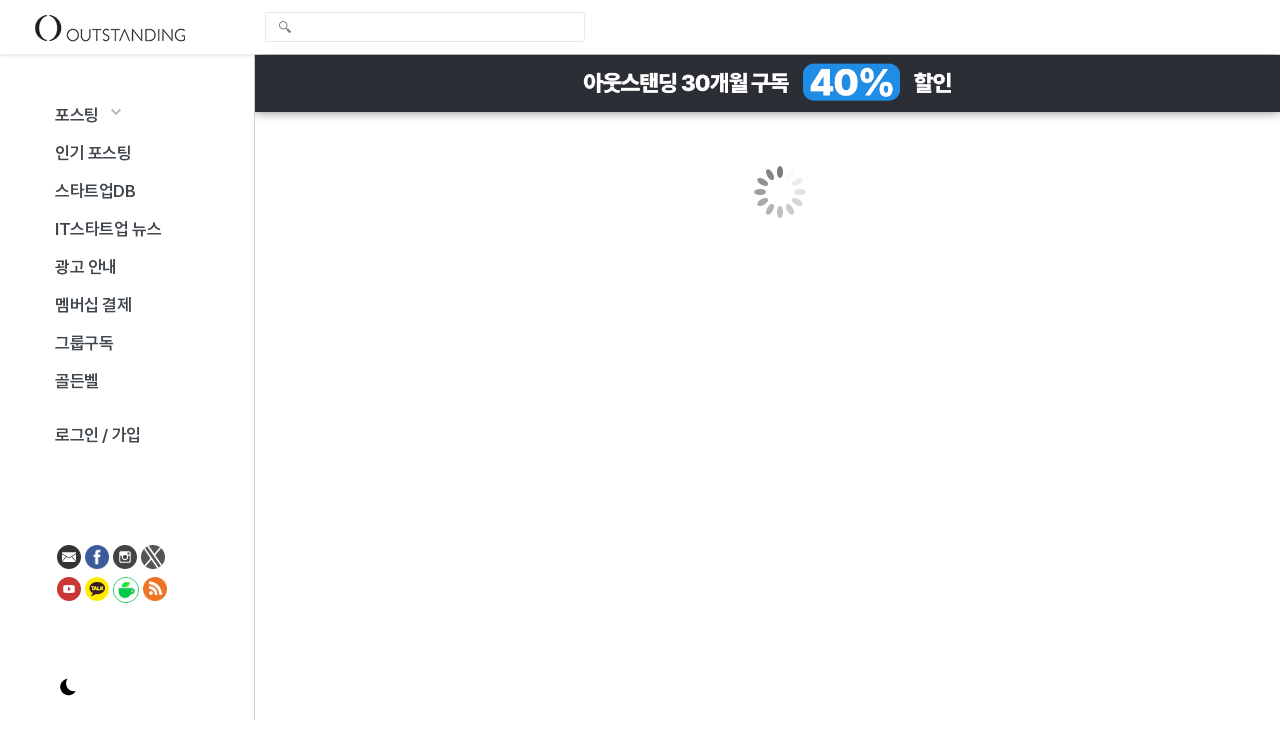

--- FILE ---
content_type: text/html; charset=utf-8
request_url: https://cdn.front.outstanding.kr/generativeai20221201
body_size: 8162
content:
<!DOCTYPE html><html lang="ko"><head><meta property="fb:app_id" content="275845615872775"/><meta property="og:site_name" content="OUTSTANDING"/><link rel="alternate" type="application/rss+xml" title="OUTSTANDING » 피드" href="https://outstanding.kr/feed/"/><meta charSet="utf-8"/><meta name="viewport" content="width=device-width, initial-scale=1.0, maximum-scale=1.0,user-scalable=0"/><link rel="apple-touch-icon" sizes="180x180" href="/apple-touch-icon.png"/><link rel="icon" type="image/png" sizes="32x32" href="/favicon-32x32.png"/><link rel="icon" type="image/png" sizes="16x16" href="/favicon-16x16.png"/><link rel="manifest" href="/site.webmanifest"/><link rel="mask-icon" href="/safari-pinned-tab.svg" color="#5bbad5"/><meta name="apple-mobile-web-app-title" content="아웃스탠딩"/><meta name="application-name" content="아웃스탠딩"/><meta name="msapplication-TileColor" content="#da532c"/><meta name="apple-mobile-web-app-status-bar-style" content="black-translucent"/><meta name="apple-itunes-app" content="app-id=1564686117"/><link rel="dns-prefetch" href="//ajax.googleapis.com"/><link rel="dns-prefetch" href="//fonts.googleapis.com"/><link rel="dns-prefetch" href="//connect.facebook.net"/><link rel="dns-prefetch" href="//developers.kakao.com"/><title>요즘 핫한 제너레이티브AI.. 시장을 뒤흔든 글로벌 서비스 10개 - 쉽고 재미있는 IT뉴스, 아웃스탠딩!</title><link rel="canonical" href="https://outstanding.kr/generativeai20221201"/><meta name="description" content="&quot;실리콘밸리에서 암호화폐와 메타버스는 가고 제너레이티브AI가 왔다&quot; (뉴욕타임스) &quot;기계는 감각적이고 아름다운 것을 만드는 데 이제 막 능숙해지기 시작했습니다&quot; (세콰이어) 최근 몇 달 사이 AI가 그린 그림을 보면서 꽤 많이 놀란 기억이 있으실 겁니다. 키워드 몇 개 입력했을 뿐인데 "/><script type="application/ld+json">[{"@context":"https://schema.org","@type":"NewsArticle","author":{"@type":"Person","name":"이민재 기자"},"copyrightHolder":{"@type":"Organization","name":"아웃스탠딩","logo":{"@type":"ImageObject","url":"https://cdn.outstanding.kr/wp-content/uploads/2018/07/CI-e1532518194224.png"}},"copyrightYear":"2019","creator":{"@type":"Person","name":"이민재 기자"},"publisher":{"@type":"Organization","name":"아웃스탠딩","logo":{"@type":"ImageObject","url":"https://cdn.outstanding.kr/wp-content/uploads/2018/07/CI-e1532518194224.png"}},"datePublished":"2022-12-01T05:35:11.000Z","dateModified":"2026-01-22T07:57:34.331Z","description":"\"실리콘밸리에서 암호화폐와 메타버스는 가고 제너레이티브AI가 왔다\" (뉴욕타임스) \"기계는 감각적이고 아름다운 것을 만드는 데 이제 막 능숙해지기 시작했습니다\" (세콰이어) 최근 몇 달 사이 AI가 그린 그림을 보면서 꽤 많이 놀란 기억이 있으실 겁니다. 키워드 몇 개 입력했을 뿐인데 ","headline":"요즘 핫한 제너레이티브AI.. 시장을 뒤흔든 글로벌 서비스 10개","inLanguage":"ko","url":"https://outstanding.kr/generativeai20221201","name":"요즘 핫한 제너레이티브AI.. 시장을 뒤흔든 글로벌 서비스 10개","image":[{"@type":"ImageObject","url":"https://cdn.outstanding.kr/wp-content/uploads/2022/12/새-프로젝트-18.png"}],"mainEntityOfPage":"https://outstanding.kr/generativeai20221201"},{"@context":"https://schema.org","@type":"BreadcrumbList","description":"Breadcrumbs list","name":"Breadcrumbs","itemListElement":[{"@type":"ListItem","item":{"@id":"https://outstanding.kr/generativeai20221201","name":"Homepage"},"position":1},{"@type":"ListItem","item":{"@id":"https://outstanding.kr/generativeai20221201","name":"요즘 핫한 제너레이티브AI.. 시장을 뒤흔든 글로벌 서비스 10개"},"position":2}]},{"@context":"https://schema.org","@type":"WebSite","url":"https://outstanding.kr/","potentialAction":{"@type":"SearchAction","target":"https://outstanding.kr/search/{search_term_string}","query-input":"required name=search_term_string"}},{"@context":"https://schema.org","@type":"Organization","url":"https://outstanding.kr/","logo":"https://cdn.outstanding.kr/wp-content/uploads/2018/07/CI-e1532518194224.png"}]</script><meta name="author" content="이민재 기자"/><meta name="date" content="2022-12-01T05:35:11.000Z"/><meta property="article:publisher" content="아웃스탠딩"/><meta property="article:published_time" content="2022-12-01T05:35:11.000Z"/><meta property="article:section" content="포스팅"/><meta property="article:tag" content="포스팅"/><meta property="article:tag" content="서비스 리뷰"/><meta property="article:tag" content="_신규 카테고리"/><meta property="article:tag" content="제품 서비스 리뷰"/><meta property="article:tag" content="런웨이"/><meta property="article:tag" content="미드저니"/><meta property="article:tag" content="제너레이티브 AI"/><meta property="article:tag" content="copy.ai"/><meta property="article:tag" content="재스퍼"/><meta property="article:tag" content="코파일럿"/><meta property="article:tag" content="노벨AI"/><meta property="article:tag" content="고스트라이터"/><meta property="article:tag" content="스테이블디퓨전"/><meta property="article:tag" content="신서시아"/><meta property="article:tag" content="어뎁트"/><meta property="og:locale" content="ko_KR"/><meta property="og:url" content="https://outstanding.kr/generativeai20221201"/><meta property="og:type" content="article"/><meta property="og:title" content="요즘 핫한 제너레이티브AI.. 시장을 뒤흔든 글로벌 서비스 10개"/><meta property="og:description" content="&quot;실리콘밸리에서 암호화폐와 메타버스는 가고 제너레이티브AI가 왔다&quot; (뉴욕타임스) &quot;기계는 감각적이고 아름다운 것을 만드는 데 이제 막 능숙해지기 시작했습니다&quot; (세콰이어) 최근 몇 달 사이 AI가 그린 그림을 보면서 꽤 많이 놀란 기억이 있으실 겁니다. 키워드 몇 개 입력했을 뿐인데 "/><meta name="image" content="https://cdn.outstanding.kr/wp-content/uploads/2022/12/새-프로젝트-18.png"/><meta property="og:image" content="https://cdn.outstanding.kr/wp-content/uploads/2022/12/새-프로젝트-18.png"/><meta property="og:image:alt" content="&quot;실리콘밸리에서 암호화폐와 메타버스는 가고 제너레이티브AI가 왔다&quot; (뉴욕타임스) &quot;기계는 감각적이고 아름다운 것을 만드는 데 이제 막 능숙해지기 시작했습니다&quot; (세콰이어) 최근 몇 달 사이 AI가 그린 그림을 보면서 꽤 많이 놀란 기억이 있으실 겁니다. 키워드 몇 개 입력했을 뿐인데 "/><meta name="twitter:creator" content="outstandcrew"/><meta name="twitter:card" content="summary_large_image"/><meta name="twitter:title" content="요즘 핫한 제너레이티브AI.. 시장을 뒤흔든 글로벌 서비스 10개"/><meta name="twitter:description" content="&quot;실리콘밸리에서 암호화폐와 메타버스는 가고 제너레이티브AI가 왔다&quot; (뉴욕타임스) &quot;기계는 감각적이고 아름다운 것을 만드는 데 이제 막 능숙해지기 시작했습니다&quot; (세콰이어) 최근 몇 달 사이 AI가 그린 그림을 보면서 꽤 많이 놀란 기억이 있으실 겁니다. 키워드 몇 개 입력했을 뿐인데 "/><meta name="twitter:image" content="https://cdn.outstanding.kr/wp-content/uploads/2022/12/새-프로젝트-18.png"/><meta name="twitter:image:alt" content="&quot;실리콘밸리에서 암호화폐와 메타버스는 가고 제너레이티브AI가 왔다&quot; (뉴욕타임스) &quot;기계는 감각적이고 아름다운 것을 만드는 데 이제 막 능숙해지기 시작했습니다&quot; (세콰이어) 최근 몇 달 사이 AI가 그린 그림을 보면서 꽤 많이 놀란 기억이 있으실 겁니다. 키워드 몇 개 입력했을 뿐인데 "/><meta name="next-head-count" content="57"/><script>
if (window.navigator.userAgent.match(/MSIE|Internet Explorer|Trident/i)) {
    window.open("microsoft-edge:" + window.location.href);
    window.location = 'https://support.microsoft.com/ko-kr/office/%ec%97%b0%ea%b2%b0%ed%95%98%eb%a0%a4%eb%8a%94-%ec%9b%b9-%ec%82%ac%ec%9d%b4%ed%8a%b8%ea%b0%80-internet-explorer%ec%97%90%ec%84%9c-%ec%9e%91%eb%8f%99%ed%95%98%ec%a7%80-%ec%95%8a%ec%8a%b5%eb%8b%88%eb%8b%a4-8f5fc675-cd47-414c-9535-12821ddfc554?ui=ko-kr&rs=ko-kr&ad=kr';
}</script><script id="ace-counter">
                                var _AceGID=(function(){var Inf=['gtp7.acecounter.com','8080','AH3A47273698766','AW','0','NaPm,Ncisy','ALL','0']; var _CI=(!_AceGID)?[]:_AceGID.val;var _N=0;var _T=new Image(0,0);if(_CI.join('.').indexOf(Inf[3])<0){ _T.src ="https://"+ Inf[0] +'/?cookie'; _CI.push(Inf);  _N=_CI.length; } return {o: _N,val:_CI}; })();
                                var _AceCounter=(function(){var G=_AceGID;var _sc=document.createElement('script');var _sm=document.getElementsByTagName('script')[0];if(G.o!=0){var _A=G.val[G.o-1];var _G=(_A[0]).substr(0,_A[0].indexOf('.'));var _C=(_A[7]!='0')?(_A[2]):_A[3];var _U=(_A[5]).replace(/,/g,'_');_sc.src='https:'+'//cr.acecounter.com/Web/AceCounter_'+_C+'.js?gc='+_A[2]+'&py='+_A[4]+'&gd='+_G+'&gp='+_A[1]+'&up='+_U+'&rd='+(new Date().getTime());_sm.parentNode.insertBefore(_sc,_sm);return _sc.src;}})();
                                </script><script async="" data-domain="outstanding.kr" src="https://plausible.io/js/script.file-downloads.hash.outbound-links.pageview-props.revenue.tagged-events.js"></script><script>window.plausible = window.plausible || function() { (window.plausible.q = window.plausible.q || []).push(arguments) }</script><script async="" src="https://www.googletagmanager.com/gtag/js?id=G-HKPPGR1EPG"></script><script>window.dataLayer = window.dataLayer || [];
                    function gtag(){dataLayer.push(arguments);}
                    gtag('js', new Date());
                    gtag('config', 'G-HKPPGR1EPG');</script><link data-next-font="" rel="preconnect" href="/" crossorigin="anonymous"/><link rel="preload" href="/_next/static/css/906b02eef2cd2643.css" as="style"/><link rel="stylesheet" href="/_next/static/css/906b02eef2cd2643.css" data-n-g=""/><noscript data-n-css=""></noscript><script defer="" nomodule="" src="/_next/static/chunks/polyfills-c67a75d1b6f99dc8.js"></script><script src="/_next/static/chunks/webpack-16a53f7a1747e0b0.js" defer=""></script><script src="/_next/static/chunks/framework-08874b341461107a.js" defer=""></script><script src="/_next/static/chunks/main-b1d153e6aaf608ed.js" defer=""></script><script src="/_next/static/chunks/pages/_app-90774c37741d094f.js" defer=""></script><script src="/_next/static/chunks/2578-fc6ad8799cb1a2f4.js" defer=""></script><script src="/_next/static/chunks/5388-bfb4c65804612b8d.js" defer=""></script><script src="/_next/static/chunks/8940-4122fb52898cf184.js" defer=""></script><script src="/_next/static/chunks/2387-8402ba776c3fe3fa.js" defer=""></script><script src="/_next/static/chunks/4202-f8ecaf161b564e11.js" defer=""></script><script src="/_next/static/chunks/5296-d09a58b7cce90c33.js" defer=""></script><script src="/_next/static/chunks/5917-1545cf4d8faab7d7.js" defer=""></script><script src="/_next/static/chunks/9140-42287c3fa9912580.js" defer=""></script><script src="/_next/static/chunks/9803-710db6ed1578c808.js" defer=""></script><script src="/_next/static/chunks/8764-c3a7cfc05a737b3f.js" defer=""></script><script src="/_next/static/chunks/2679-1535c338d0a2ce17.js" defer=""></script><script src="/_next/static/chunks/3913-d38df216cf1db08f.js" defer=""></script><script src="/_next/static/chunks/5389-f474e91947a58e4e.js" defer=""></script><script src="/_next/static/chunks/7268-9a6f36b3e1040d6f.js" defer=""></script><script src="/_next/static/chunks/9121-99ee90b3af7b249f.js" defer=""></script><script src="/_next/static/chunks/5746-2dcedea7906c4bc5.js" defer=""></script><script src="/_next/static/chunks/6317-54bb29e3916593da.js" defer=""></script><script src="/_next/static/chunks/pages/%5Buri%5D-1c2108f8d11dd356.js" defer=""></script><script src="/_next/static/ae1xb9yrFhWVek7kqIZXb/_buildManifest.js" defer=""></script><script src="/_next/static/ae1xb9yrFhWVek7kqIZXb/_ssgManifest.js" defer=""></script></head><body><div id="fb-root"></div><script async="" src="https://connect.facebook.net/ko_KR/sdk.js#xfbml=1&amp;version=v7.0&amp;appId=275845615872775&amp;autoLogAppEvents=1"></script><div id="__next"><div class="layout  "><a class="_skip_link" href="#body">Skip to main</a><header></header><main id="body"><div style="display:flex;place-content:center"><svg xmlns:xlink="http://www.w3.org/2000/svg" style="margin:auto;display:inline-block" width="100px" height="100px" viewBox="0 0 100 100" preserveAspectRatio="xMidYMid"><g transform="rotate(0 50 50)"><rect x="47" y="24" rx="3" ry="5.5200000000000005" width="6" height="12" fill="#777777"><animate attributeName="opacity" values="1;0" keyTimes="0;1" dur="1s" begin="-0.9166666666666666s" repeatCount="indefinite"></animate></rect></g><g transform="rotate(30 50 50)"><rect x="47" y="24" rx="3" ry="5.5200000000000005" width="6" height="12" fill="#777777"><animate attributeName="opacity" values="1;0" keyTimes="0;1" dur="1s" begin="-0.8333333333333334s" repeatCount="indefinite"></animate></rect></g><g transform="rotate(60 50 50)"><rect x="47" y="24" rx="3" ry="5.5200000000000005" width="6" height="12" fill="#777777"><animate attributeName="opacity" values="1;0" keyTimes="0;1" dur="1s" begin="-0.75s" repeatCount="indefinite"></animate></rect></g><g transform="rotate(90 50 50)"><rect x="47" y="24" rx="3" ry="5.5200000000000005" width="6" height="12" fill="#777777"><animate attributeName="opacity" values="1;0" keyTimes="0;1" dur="1s" begin="-0.6666666666666666s" repeatCount="indefinite"></animate></rect></g><g transform="rotate(120 50 50)"><rect x="47" y="24" rx="3" ry="5.5200000000000005" width="6" height="12" fill="#777777"><animate attributeName="opacity" values="1;0" keyTimes="0;1" dur="1s" begin="-0.5833333333333334s" repeatCount="indefinite"></animate></rect></g><g transform="rotate(150 50 50)"><rect x="47" y="24" rx="3" ry="5.5200000000000005" width="6" height="12" fill="#777777"><animate attributeName="opacity" values="1;0" keyTimes="0;1" dur="1s" begin="-0.5s" repeatCount="indefinite"></animate></rect></g><g transform="rotate(180 50 50)"><rect x="47" y="24" rx="3" ry="5.5200000000000005" width="6" height="12" fill="#777777"><animate attributeName="opacity" values="1;0" keyTimes="0;1" dur="1s" begin="-0.4166666666666667s" repeatCount="indefinite"></animate></rect></g><g transform="rotate(210 50 50)"><rect x="47" y="24" rx="3" ry="5.5200000000000005" width="6" height="12" fill="#777777"><animate attributeName="opacity" values="1;0" keyTimes="0;1" dur="1s" begin="-0.3333333333333333s" repeatCount="indefinite"></animate></rect></g><g transform="rotate(240 50 50)"><rect x="47" y="24" rx="3" ry="5.5200000000000005" width="6" height="12" fill="#777777"><animate attributeName="opacity" values="1;0" keyTimes="0;1" dur="1s" begin="-0.25s" repeatCount="indefinite"></animate></rect></g><g transform="rotate(270 50 50)"><rect x="47" y="24" rx="3" ry="5.5200000000000005" width="6" height="12" fill="#777777"><animate attributeName="opacity" values="1;0" keyTimes="0;1" dur="1s" begin="-0.16666666666666666s" repeatCount="indefinite"></animate></rect></g><g transform="rotate(300 50 50)"><rect x="47" y="24" rx="3" ry="5.5200000000000005" width="6" height="12" fill="#777777"><animate attributeName="opacity" values="1;0" keyTimes="0;1" dur="1s" begin="-0.08333333333333333s" repeatCount="indefinite"></animate></rect></g><g transform="rotate(330 50 50)"><rect x="47" y="24" rx="3" ry="5.5200000000000005" width="6" height="12" fill="#777777"><animate attributeName="opacity" values="1;0" keyTimes="0;1" dur="1s" begin="0s" repeatCount="indefinite"></animate></rect></g></svg></div></main><footer class="outstanding">주식회사 아웃스탠딩 컴퍼니<!-- --><br/>주소 : 서울 영등포구 여의대로 108 파크원 (타워1) 28F<!-- --><br/>사업자등록번호 : 836-81-00086<!-- --><br/>인터넷신문등록번호 : 서울 아03778<!-- --><br/>등록일 : 2015년 6월4일 | 제호 : 아웃스탠딩 | 대표/발행인 : 김동환, 류호성<!-- --><br/>편집인 : 류호성 | 발행일자 : 2015년 1월17일<!-- --><br/><a href="/info">About Us</a><br/><a href="/outmember20211209">기자소개</a> | <!-- --><a href="/quotationguide20200226">콘텐츠 인용 안내</a><br/><span class="hide_on_app_ios">결제 및 서비스 문의 : <!-- --><a href="mailto:help@outstanding.kr">이메일</a> or <!-- --><a>문의하기</a><br/></span><span class="hide_on_app_ios">보도 자료 전송 : <!-- --><span class="_reverse"><span>r</span><span>k</span><span>.</span><span>g</span><span>n</span><span>i</span><span>d</span><span>n</span><span>a</span><span>t</span><span>s</span><span>t</span><span>u</span><span>o</span><span>@</span><span>s</span><span>s</span><span>e</span><span>r</span><span>p</span></span></span><br/><span class="hide_on_app_ios">기사 문의 : <!-- --><a href="mailto:help@outstanding.kr">이메일</a> or 1600-2895<!-- --></span><br/><a href="/terms">서비스 이용약관</a> | <!-- --><a href="/privacy-v3">개인정보 보호정책</a><br/><a href="/youth">청소년 보호정책</a> (책임자: 박주현)<!-- --><br/></footer></div><div class="Toastify"></div>;<!-- --></div><script id="__NEXT_DATA__" type="application/json">{"props":{"pageProps":{"apolloState":{"PostPublic:760380":{"id":760380,"title":"요즘 핫한 제너레이티브AI.. 시장을 뒤흔든 글로벌 서비스 10개","uri":"generativeai20221201","datetime":"2022-12-01T05:35:11+00:00","text":"   \"실리콘밸리에서 암호화폐와 메타버스는 가고 제너레이티브AI가 왔다\"   (뉴욕타임스)     \"기계는 감각적이고 아름다운 것을 만드는 데 이제 막 능숙해지기 시작했습니다\"   (세콰이어)   최근 몇 달 사이 AI가 그린 그림을 보면서 꽤 많이 놀란 기억이 있으실 겁니다.   키워드 몇 개 입력했을 뿐인데 그럴듯한 그림을 토해내는 AI를 보면서 적잖이 충격받고 또 기대도 하게 됐죠.   어디 그림뿐인가요.   얼마 전엔 키워드 몇 개만 입력하면 짧은 글을 뚝딱 만들어 주는 '뤼튼'이라는 국내 서비스가 화제를 모은 바 있습니다.   광고 카피나 블로그 포스팅 같은 글을 무한히 생성해주니 아이디어를 얻거나 콘텐츠 제작을 할 때 큰 도움이 될 거라는 평이 많았습니다.   (참조 - 3주 만에 2만명 가입한 글쓰기 AI '뤼튼'.. 이세영 대표 인터뷰)   이들을 통칭 '제너레이티브AI'라고 부릅니다.   말 그대로 무언가를 생성하는 AI라는 의미인데요.   앞서 언급한 그림이나 글 외에도 영상이나 소리를 생성하는 것 역시 제너레이티브AI에 포함됩니다.   이전까지 AI가 주로 무언가를 분석하는 일을 했다면 이제는 창작자의 역할까지 해내기 시작한 것이죠. ","html":"\u003cp\u003e\u003ca href=\"https://wp.outstanding.kr/wp-content/uploads/2022/12/뉴욕타임스.png\"\u003e\u003cimg class=\"face alignnone wp-image-761016 size-full\" src=\"https://wp.outstanding.kr/wp-content/uploads/2022/12/뉴욕타임스.png\" alt=\"\" width=\"235\" height=\"235\"  srcset=\"https://cdn.outstanding.kr/wp-content/uploads/2022/12/뉴욕타임스-200x200.png 200w,https://cdn.outstanding.kr/wp-content/uploads/2022/12/뉴욕타임스.png 235w\" sizes=\"(max-width: 235px) 100vw, 235px\"/\u003e\u003c/a\u003e\u003c/p\u003e\r\n\u003cp\u003e\u0026nbsp;\u003c/p\u003e\r\n\u003cp\u003e\"실리콘밸리에서 암호화폐와\u003c/p\u003e\r\n\u003cp\u003e메타버스는 가고 제너레이티브AI가 왔다\"\u003c/p\u003e\r\n\u003cp\u003e\u0026nbsp;\u003c/p\u003e\r\n\u003cp\u003e(뉴욕타임스)\u003c/p\u003e\r\n\u003cp\u003e\u0026nbsp;\u003c/p\u003e\r\n\u003cp\u003e\u003ca href=\"https://wp.outstanding.kr/wp-content/uploads/2022/12/새-프로젝트-17.png\"\u003e\u003cimg class=\"face alignnone wp-image-761017 size-full\" src=\"https://wp.outstanding.kr/wp-content/uploads/2022/12/새-프로젝트-17.png\" alt=\"\" width=\"235\" height=\"235\"  srcset=\"https://cdn.outstanding.kr/wp-content/uploads/2022/12/새-프로젝트-17-200x200.png 200w,https://cdn.outstanding.kr/wp-content/uploads/2022/12/새-프로젝트-17.png 235w\" sizes=\"(max-width: 235px) 100vw, 235px\"/\u003e\u003c/a\u003e\u003c/p\u003e\r\n\u003cp\u003e\u0026nbsp;\u003c/p\u003e\r\n\u003cp\u003e\"기계는 감각적이고\u003c/p\u003e\r\n\u003cp\u003e아름다운 것을 만드는 데\u003c/p\u003e\r\n\u003cp\u003e이제 막 능숙해지기 시작했습니다\"\u003c/p\u003e\r\n\u003cp\u003e\u0026nbsp;\u003c/p\u003e\r\n\u003cp\u003e(세콰이어)\u003c/p\u003e\r\n\u003cp\u003e\u0026nbsp;\u003c/p\u003e\r\n\u003cp\u003e\u003ca href=\"https://wp.outstanding.kr/wp-content/uploads/2021/01/웃음-e1609729120260.png\"\u003e\u003cimg class=\"alignnone size-full wp-image-572600\" src=\"https://wp.outstanding.kr/wp-content/uploads/2021/01/웃음-e1609729120260.png\" alt=\"\" width=\"200\" height=\"200\"  srcset=\"https://cdn.outstanding.kr/wp-content/uploads/2021/01/웃음-222x222.png 222w,https://cdn.outstanding.kr/wp-content/uploads/2021/01/웃음-318x318.png 318w,https://cdn.outstanding.kr/wp-content/uploads/2021/01/웃음-e1609729120260.png 200w\" sizes=\"(max-width: 200px) 100vw, 200px\"/\u003e\u003c/a\u003e\u003c/p\u003e\r\n\u003cp\u003e\u003cstrong\u003e최근 몇 달 사이\u003c/strong\u003e\u003c/p\u003e\r\n\u003cp\u003e\u003cstrong\u003eAI가 그린 그림을 보면서\u003c/strong\u003e\u003c/p\u003e\r\n\u003cp\u003e\u003cstrong\u003e꽤 많이 놀란 기억이 있으실 겁니다.\u003c/strong\u003e\u003c/p\u003e\r\n\u003cp\u003e\u0026nbsp;\u003c/p\u003e\r\n\u003cp\u003e키워드 몇 개 입력했을 뿐인데\u003c/p\u003e\r\n\u003cp\u003e그럴듯한 그림을 토해내는 AI를 보면서\u003c/p\u003e\r\n\u003cp\u003e적잖이 충격받고 또 기대도 하게 됐죠.\u003c/p\u003e\r\n\u003cp\u003e\u0026nbsp;\u003c/p\u003e\r\n\u003cp\u003e어디 그림뿐인가요.\u003c/p\u003e\r\n\u003cp\u003e\u0026nbsp;\u003c/p\u003e\r\n\u003cp\u003e얼마 전엔 키워드 몇 개만 입력하면\u003c/p\u003e\r\n\u003cp\u003e짧은 글을 뚝딱 만들어 주는\u003c/p\u003e\r\n\u003cp\u003e'뤼튼'이라는 국내 서비스가\u003c/p\u003e\r\n\u003cp\u003e화제를 모은 바 있습니다.\u003c/p\u003e\r\n\u003cp\u003e\u0026nbsp;\u003c/p\u003e\r\n\u003cp\u003e광고 카피나 블로그 포스팅 같은 글을\u003c/p\u003e\r\n\u003cp\u003e무한히 생성해주니 아이디어를 얻거나\u003c/p\u003e\r\n\u003cp\u003e콘텐츠 제작을 할 때 큰 도움이 될 거라는\u003c/p\u003e\r\n\u003cp\u003e평이 많았습니다.\u003c/p\u003e\r\n\u003cp\u003e\u0026nbsp;\u003c/p\u003e\r\n\u003cp\u003e(참조 - \u003ca href=\"https://outstanding.kr/wrtn20221124\"\u003e3주 만에 2만명 가입한 글쓰기 AI '뤼튼'.. 이세영 대표 인터뷰\u003c/a\u003e)\u003c/p\u003e\r\n\u003cp\u003e\u0026nbsp;\u003c/p\u003e\r\n\u003cp\u003e\u003ca href=\"https://wp.outstanding.kr/wp-content/uploads/2021/01/평소-e1609729142160.png\"\u003e\u003cimg class=\"alignnone size-full wp-image-572602\" src=\"https://wp.outstanding.kr/wp-content/uploads/2021/01/평소-e1609729142160.png\" alt=\"\" width=\"200\" height=\"200\"  srcset=\"https://cdn.outstanding.kr/wp-content/uploads/2021/01/평소-222x222.png 222w,https://cdn.outstanding.kr/wp-content/uploads/2021/01/평소-318x318.png 318w,https://cdn.outstanding.kr/wp-content/uploads/2021/01/평소-e1609729142160.png 200w\" sizes=\"(max-width: 200px) 100vw, 200px\"/\u003e\u003c/a\u003e\u003c/p\u003e\r\n\u003cp\u003e\u003cspan style=\"color: #0000ff;\"\u003e\u003cstrong\u003e이들을 통칭\u003c/strong\u003e\u003c/span\u003e\u003c/p\u003e\r\n\u003cp\u003e\u003cspan style=\"color: #0000ff;\"\u003e\u003cstrong\u003e'제너레이티브AI'라고 부릅니다.\u003c/strong\u003e\u003c/span\u003e\u003c/p\u003e\r\n\u003cp\u003e\u0026nbsp;\u003c/p\u003e\r\n\u003cp\u003e말 그대로 무언가를\u003c/p\u003e\r\n\u003cp\u003e생성하는 AI라는 의미인데요.\u003c/p\u003e\r\n\u003cp class=\"\"\u003e \u003c/p\u003e\r\n\u003cp\u003e앞서 언급한 그림이나 글 외에도\u003c/p\u003e\r\n\u003cp\u003e영상이나 소리를 생성하는 것 역시\u003c/p\u003e\r\n\u003cp\u003e제너레이티브AI에 포함됩니다.\u003c/p\u003e\r\n\u003cp\u003e\u0026nbsp;\u003c/p\u003e\r\n\u003cp\u003e이전까지 AI가 주로\u003c/p\u003e\r\n\u003cp\u003e무언가를 분석하는 일을 했다면\u003c/p\u003e\r\n\u003cp\u003e이제는 창작자의 역할까지\u003c/p\u003e\r\n\u003cp\u003e해내기 시작한 것이죠.\u003c/p\u003e\r\n\u003cp\u003e","thumbnailUrl":"https://cdn.outstanding.kr/wp-content/uploads/2022/12/새-프로젝트-18.png","isPrivate":false,"author":{"type":"id","generated":false,"id":"Author:41571","typename":"Author"},"editor":null,"postCategorys":[{"type":"id","generated":false,"id":"PostCategory:434","typename":"PostCategory"},{"type":"id","generated":false,"id":"PostCategory:20716","typename":"PostCategory"},{"type":"id","generated":false,"id":"PostCategory:38854","typename":"PostCategory"},{"type":"id","generated":false,"id":"PostCategory:38861","typename":"PostCategory"}],"postTags":[{"type":"id","generated":false,"id":"PostTag:35303","typename":"PostTag"},{"type":"id","generated":false,"id":"PostTag:38810","typename":"PostTag"},{"type":"id","generated":false,"id":"PostTag:39115","typename":"PostTag"},{"type":"id","generated":false,"id":"PostTag:39116","typename":"PostTag"},{"type":"id","generated":false,"id":"PostTag:39117","typename":"PostTag"},{"type":"id","generated":false,"id":"PostTag:39118","typename":"PostTag"},{"type":"id","generated":false,"id":"PostTag:39119","typename":"PostTag"},{"type":"id","generated":false,"id":"PostTag:39120","typename":"PostTag"},{"type":"id","generated":false,"id":"PostTag:39121","typename":"PostTag"},{"type":"id","generated":false,"id":"PostTag:39122","typename":"PostTag"},{"type":"id","generated":false,"id":"PostTag:39123","typename":"PostTag"}],"type":"post","infoPerUser":{"type":"id","generated":true,"id":"$PostPublic:760380.infoPerUser","typename":"PostPrivate"},"__typename":"PostPublic"},"Author:41571":{"id":41571,"uid":41571,"name":"이민재 기자","profilePicture":"https://cdn.outstanding.kr/wp-content/uploads/2021/01/평소-e1609729142160.png","loginId":"mj_lee","authorDescription":"스타트업씬을 기록합니다. 제보나 미팅은 언제든 환영입니다.\r\n(email : rk.gnidnatstuo_AT_eel.jm)\r\n(facebook : https://www.facebook.com/mjleeoutstanding)","authorPosition":"","__typename":"Author"},"PostCategory:434":{"id":"434","slug":"news","name":"포스팅","__typename":"PostCategory"},"PostCategory:20716":{"id":"20716","slug":"review","name":"서비스 리뷰","__typename":"PostCategory"},"PostCategory:38854":{"id":"38854","slug":"a-renew-category","name":"_신규 카테고리","__typename":"PostCategory"},"PostCategory:38861":{"id":"38861","slug":"product-review","name":"제품 서비스 리뷰","__typename":"PostCategory"},"PostTag:35303":{"id":"35303","slug":"%eb%9f%b0%ec%9b%a8%ec%9d%b4","name":"런웨이","__typename":"PostTag"},"PostTag:38810":{"id":"38810","slug":"%eb%af%b8%eb%93%9c%ec%a0%80%eb%8b%88","name":"미드저니","__typename":"PostTag"},"PostTag:39115":{"id":"39115","slug":"%ec%a0%9c%eb%84%88%eb%a0%88%ec%9d%b4%ed%8b%b0%eb%b8%8c-ai","name":"제너레이티브 AI","__typename":"PostTag"},"PostTag:39116":{"id":"39116","slug":"copy-ai","name":"copy.ai","__typename":"PostTag"},"PostTag:39117":{"id":"39117","slug":"%ec%9e%ac%ec%8a%a4%ed%8d%bc","name":"재스퍼","__typename":"PostTag"},"PostTag:39118":{"id":"39118","slug":"%ec%bd%94%ed%8c%8c%ec%9d%bc%eb%9f%bf","name":"코파일럿","__typename":"PostTag"},"PostTag:39119":{"id":"39119","slug":"%eb%85%b8%eb%b2%a8ai","name":"노벨AI","__typename":"PostTag"},"PostTag:39120":{"id":"39120","slug":"%ea%b3%a0%ec%8a%a4%ed%8a%b8%eb%9d%bc%ec%9d%b4%ed%84%b0","name":"고스트라이터","__typename":"PostTag"},"PostTag:39121":{"id":"39121","slug":"%ec%8a%a4%ed%85%8c%ec%9d%b4%eb%b8%94%eb%94%94%ed%93%a8%ec%a0%84","name":"스테이블디퓨전","__typename":"PostTag"},"PostTag:39122":{"id":"39122","slug":"%ec%8b%a0%ec%84%9c%ec%8b%9c%ec%95%84","name":"신서시아","__typename":"PostTag"},"PostTag:39123":{"id":"39123","slug":"%ec%96%b4%eb%8e%81%ed%8a%b8","name":"어뎁트","__typename":"PostTag"},"$PostPublic:760380.infoPerUser":{"html":null,"isBookmark":false,"isContentBlocked":false,"isContentBlockedPlusOnly":false,"isContentFullyOpened":false,"isContentOpenwithLimited":false,"isContentRestricted":false,"isGoldenbellOpened":false,"goldenBellEndDatetime":null,"__typename":"PostPrivate"},"ROOT_QUERY":{"post({\"show_hidden\":false,\"uri\":\"generativeai20221201\"})":{"type":"id","generated":false,"id":"PostPublic:760380","typename":"PostPublic"},"commentListWithUri({\"uri\":\"generativeai20221201\"})":[{"type":"id","generated":false,"id":"Comment:398111","typename":"Comment"},{"type":"id","generated":false,"id":"Comment:398225","typename":"Comment"},{"type":"id","generated":false,"id":"Comment:398292","typename":"Comment"},{"type":"id","generated":false,"id":"Comment:398379","typename":"Comment"}]},"Comment:398111":{"id":398111,"postId":760380,"commentId":398111,"commentParent":0,"author":{"type":"id","generated":false,"id":"Author:59182","typename":"Author"},"datetime":"2022-12-01T09:04:49+00:00","html":"와 너무 재밌게 읽었습니다 ㅎㅎ 최근에 눈여겨보고 있던 분야였는데 이번기회에 제대로 정리해주셔서 감사합니다 ㅎㅎ","__typename":"Comment"},"Author:59182":{"id":59182,"uid":59182,"name":"옥다혜","profilePicture":"https://cdn.outstanding.kr/wp-content/uploads/2022/06/165629830558710a7363b63fec09cfb1001341a50a6a1.jpg","loginId":"odh5270","authorDescription":"스타트업 전문 법무법인 '미션(MISSION)'에서 일하고 있습니다. 스타트업 전문 변호사가 구워주는 스타트업 법률 규제 뉴스레터, '\u003ca href=\"https://page.stibee.com/subscriptions/163239?groupIds=154511\"\u003e로스규이\u003c/a\u003e'를 운영하고 있습니다.","authorPosition":"법무법인 미션 변호사","__typename":"Author"},"Comment:398225":{"id":398225,"postId":760380,"commentId":398225,"commentParent":398111,"author":{"type":"id","generated":false,"id":"Author:41571","typename":"Author"},"datetime":"2022-12-01T12:57:38+00:00","html":"기사 읽고 댓글 남겨주셔서 감사합니다 :)","__typename":"Comment"},"Comment:398292":{"id":398292,"postId":760380,"commentId":398292,"commentParent":0,"author":{"type":"id","generated":false,"id":"Author:26679","typename":"Author"},"datetime":"2022-12-02T02:19:11+00:00","html":"진짜 하나하나 다 써보고 싶네요! 시의적절한 기사 감사합니다!","__typename":"Comment"},"Author:26679":{"id":26679,"uid":26679,"name":"Chris.K","profilePicture":"","loginId":"jollyck2","authorDescription":"","authorPosition":"","__typename":"Author"},"Comment:398379":{"id":398379,"postId":760380,"commentId":398379,"commentParent":398292,"author":{"type":"id","generated":false,"id":"Author:41571","typename":"Author"},"datetime":"2022-12-02T10:31:23+00:00","html":"댓글 감사합니다. 좋은 하루 되세요!","__typename":"Comment"}},"apolloClient":null}},"page":"/[uri]","query":{"uri":"generativeai20221201"},"buildId":"ae1xb9yrFhWVek7kqIZXb","isFallback":false,"isExperimentalCompile":false,"gip":true,"scriptLoader":[]}</script><script>
window.fwSettings = {
    'widget_id': 44000000727
};
  !function(){if("function"!=typeof window.FreshworksWidget){var n=function(){n.q.push(arguments)};n.q=[],window.FreshworksWidget=n}}()
</script><script async="" type="text/javascript" src="https://www.instagram.com/embed.js"></script><script src="https://cdnjs.cloudflare.com/ajax/libs/Chart.js/3.9.1/chart.min.js" integrity="sha512-ElRFoEQdI5Ht6kZvyzXhYG9NqjtkmlkfYk0wr6wHxU9JEHakS7UJZNeml5ALk+8IKlU6jDgMabC3vkumRokgJA==" crossorigin="anonymous" referrerPolicy="no-referrer"></script><script src="https://cdnjs.cloudflare.com/ajax/libs/xlsx/0.18.5/xlsx.mini.min.js" integrity="sha512-NDQhXrK2pOCL18FV5/Nc+ya9Vz+7o8dJV1IGRwuuYuRMFhAR0allmjWdZCSHFLDYgMvXKyN2jXlSy2JJEmq+ZA==" crossorigin="anonymous" referrerPolicy="no-referrer"></script><script src="https://developers.kakao.com/sdk/js/kakao.min.js"></script><script>Kakao.init('d8582d43e1b810910dff498e561a2ffd');</script><div id="trash"></div><script>
                window.__scrollHashPostfix = function(){
                    window.setTimeout(function(){
                           if (location.hash.length !== 0) {
                               window.scrollTo(window.scrollX, window.scrollY - 100);
                           }
                       }, 10)
                }
                </script><script async="" type="text/javascript" src="https://platform.twitter.com/widgets.js" id="twitter-wjs"></script><script async="" defer="" type="text/javascript" src="https://widget.freshworks.com/widgets/44000000727.js"></script><script async="" data-cfasync="false" defer="" type="text/javascript" src="https://embed.cloudflarestream.com/embed/r4xu.fla9.latest.js?video=5d5bc37ffcf54c9b82e996823bffbb81"></script><script src="https://t1.kakaocdn.net/kakao_js_sdk/2.6.0/kakao.min.js" integrity="sha384-6MFdIr0zOira1CHQkedUqJVql0YtcZA1P0nbPrQYJXVJZUkTk/oX4U9GhUIs3/z8" crossorigin="anonymous"></script><script>Kakao.init('4ef108df3306786d5d985d118d28a011'); // 사용하려는 앱의 JavaScript 키 입력</script></body></html>

--- FILE ---
content_type: application/javascript; charset=UTF-8
request_url: https://cdn.front.outstanding.kr/_next/static/chunks/2387-8402ba776c3fe3fa.js
body_size: 1757
content:
"use strict";(self.webpackChunk_N_E=self.webpackChunk_N_E||[]).push([[2387],{52387:function(n,t,e){var o=e(87462),r=e(45987),i=e(67294);e(45697);var a=e(73935),l=e(79437),c=e(86010),f=e(30626),u=e(80713),s=e(82568),h=e(1591),v=e(72578),p=e(20170),d=e(79895);function getOffsetTop(n,t){var e=0;return"number"==typeof t?e=t:"center"===t?e=n.height/2:"bottom"===t&&(e=n.height),e}function getOffsetLeft(n,t){var e=0;return"number"==typeof t?e=t:"center"===t?e=n.width/2:"right"===t&&(e=n.width),e}function getTransformOriginValue(n){return[n.horizontal,n.vertical].map(function(n){return"number"==typeof n?"".concat(n,"px"):n}).join(" ")}function getAnchorEl(n){return"function"==typeof n?n():n}var g=i.forwardRef(function(n,t){var e=n.action,h=n.anchorEl,g=n.anchorOrigin,E=void 0===g?{vertical:"top",horizontal:"left"}:g,m=n.anchorPosition,O=n.anchorReference,b=void 0===O?"anchorEl":O,x=n.children,Z=n.classes,T=n.className,w=n.container,z=n.elevation,C=n.getContentAnchorEl,P=n.marginThreshold,k=void 0===P?16:P,y=n.onEnter,N=n.onEntered,A=n.onEntering,H=n.onExit,L=n.onExited,R=n.onExiting,M=n.open,W=n.PaperProps,_=void 0===W?{}:W,D=n.transformOrigin,V=void 0===D?{vertical:"top",horizontal:"left"}:D,B=n.TransitionComponent,j=void 0===B?p.Z:B,I=n.transitionDuration,S=void 0===I?"auto":I,X=n.TransitionProps,Y=void 0===X?{}:X,q=(0,r.Z)(n,["action","anchorEl","anchorOrigin","anchorPosition","anchorReference","children","classes","className","container","elevation","getContentAnchorEl","marginThreshold","onEnter","onEntered","onEntering","onExit","onExited","onExiting","open","PaperProps","transformOrigin","TransitionComponent","transitionDuration","TransitionProps"]),F=i.useRef(),G=i.useCallback(function(n){if("anchorPosition"===b)return m;var t=getAnchorEl(h),e=(t&&1===t.nodeType?t:(0,f.Z)(F.current).body).getBoundingClientRect(),o=0===n?E.vertical:"center";return{top:e.top+getOffsetTop(e,o),left:e.left+getOffsetLeft(e,E.horizontal)}},[h,E.horizontal,E.vertical,m,b]),J=i.useCallback(function(n){var t=0;if(C&&"anchorEl"===b){var e=C(n);if(e&&n.contains(e)){var o=function(n,t){for(var e=t,o=0;e&&e!==n;)o+=(e=e.parentElement).scrollTop;return o}(n,e);t=e.offsetTop+e.clientHeight/2-o||0}}return t},[E.vertical,b,C]),K=i.useCallback(function(n){var t=arguments.length>1&&void 0!==arguments[1]?arguments[1]:0;return{vertical:getOffsetTop(n,V.vertical)+t,horizontal:getOffsetLeft(n,V.horizontal)}},[V.horizontal,V.vertical]),Q=i.useCallback(function(n){var t=J(n),e={width:n.offsetWidth,height:n.offsetHeight},o=K(e,t);if("none"===b)return{top:null,left:null,transformOrigin:getTransformOriginValue(o)};var r=G(t),i=r.top-o.vertical,a=r.left-o.horizontal,l=i+e.height,c=a+e.width,f=(0,u.Z)(getAnchorEl(h)),s=f.innerHeight-k,v=f.innerWidth-k;if(i<k){var p=i-k;i-=p,o.vertical+=p}else if(l>s){var d=l-s;i-=d,o.vertical+=d}if(a<k){var g=a-k;a-=g,o.horizontal+=g}else if(c>v){var E=c-v;a-=E,o.horizontal+=E}return{top:"".concat(Math.round(i),"px"),left:"".concat(Math.round(a),"px"),transformOrigin:getTransformOriginValue(o)}},[h,b,G,J,K,k]),U=i.useCallback(function(){var n=F.current;if(n){var t=Q(n);null!==t.top&&(n.style.top=t.top),null!==t.left&&(n.style.left=t.left),n.style.transformOrigin=t.transformOrigin}},[Q]),$=i.useCallback(function(n){F.current=a.findDOMNode(n)},[]);i.useEffect(function(){M&&U()}),i.useImperativeHandle(e,function(){return M?{updatePosition:function(){U()}}:null},[M,U]),i.useEffect(function(){if(M){var n=(0,l.Z)(function(){U()});return window.addEventListener("resize",n),function(){n.clear(),window.removeEventListener("resize",n)}}},[M,U]);var nn=S;"auto"!==S||j.muiSupportAuto||(nn=void 0);var nt=w||(h?(0,f.Z)(getAnchorEl(h)).body:void 0);return i.createElement(v.Z,(0,o.Z)({container:nt,open:M,ref:t,BackdropProps:{invisible:!0},className:(0,c.Z)(Z.root,T)},q),i.createElement(j,(0,o.Z)({appear:!0,in:M,onEnter:y,onEntered:N,onExit:H,onExited:L,onExiting:R,timeout:nn},Y,{onEntering:(0,s.Z)(function(n,t){A&&A(n,t),U()},Y.onEntering)}),i.createElement(d.Z,(0,o.Z)({elevation:void 0===z?8:z,ref:$},_,{className:(0,c.Z)(Z.paper,_.className)}),x)))});t.ZP=(0,h.Z)({root:{},paper:{position:"absolute",overflowY:"auto",overflowX:"hidden",minWidth:16,minHeight:16,maxWidth:"calc(100% - 32px)",maxHeight:"calc(100% - 32px)",outline:0}},{name:"MuiPopover"})(g)}}]);

--- FILE ---
content_type: image/svg+xml
request_url: https://cdn.outstanding.kr/outs/img/icon_newsletter_circle.svg
body_size: 300
content:
<?xml version="1.0" ?>
<!--https://www.iconfinder.com/icons/1011335/email_envelope_mail_message_send_icon-->
<svg enable-background="new 0 0 32 32" version="1.1" viewBox="0 0 32 32" xml:space="preserve" xmlns="http://www.w3.org/2000/svg" xmlns:xlink="http://www.w3.org/1999/xlink"><g id="Style_2"><g><path d="M16,0C7.163,0,0,7.163,0,16c0,8.836,7.163,16,16,16s16-7.164,16-16C32,7.163,24.837,0,16,0z" fill="#333333"/></g><g><polygon fill="#FFFFFF" points="6.518,21.815 11.707,15.291 6.518,12.119   "/><polygon fill="#FFFFFF" points="19.5,15.746 15.989,17.908 12.472,15.758 7.11,22.5 24.867,22.5   "/><polygon fill="#FFFFFF" points="15.988,16.864 25.482,11.017 25.482,9.5 6.518,9.5 6.518,11.076   "/><polygon fill="#FFFFFF" points="20.263,15.276 25.482,21.843 25.482,12.062   "/></g></g></svg>


--- FILE ---
content_type: application/javascript; charset=UTF-8
request_url: https://cdn.front.outstanding.kr/_next/static/chunks/framework-08874b341461107a.js
body_size: 63547
content:
"use strict";(self.webpackChunk_N_E=self.webpackChunk_N_E||[]).push([[9774],{87774:function(n,a,o){/**
 * @license React
 * react-dom-server-legacy.browser.production.min.js
 *
 * Copyright (c) Facebook, Inc. and its affiliates.
 *
 * This source code is licensed under the MIT license found in the
 * LICENSE file in the root directory of this source tree.
 */var i=o(67294);function k(n){for(var a="https://reactjs.org/docs/error-decoder.html?invariant="+n,o=1;o<arguments.length;o++)a+="&args[]="+encodeURIComponent(arguments[o]);return"Minified React error #"+n+"; visit "+a+" for the full message or use the non-minified dev environment for full errors and additional helpful warnings."}var s=!1;function m(n,a){return s&&(s=!1,"<"!==a[0]&&n.push("<!-- -->")),"<!-- -->"===a?s=!0:n.push(a)}var _=Object.prototype.hasOwnProperty,z=/^[:A-Z_a-z\u00C0-\u00D6\u00D8-\u00F6\u00F8-\u02FF\u0370-\u037D\u037F-\u1FFF\u200C-\u200D\u2070-\u218F\u2C00-\u2FEF\u3001-\uD7FF\uF900-\uFDCF\uFDF0-\uFFFD][:A-Z_a-z\u00C0-\u00D6\u00D8-\u00F6\u00F8-\u02FF\u0370-\u037D\u037F-\u1FFF\u200C-\u200D\u2070-\u218F\u2C00-\u2FEF\u3001-\uD7FF\uF900-\uFDCF\uFDF0-\uFFFD\-.0-9\u00B7\u0300-\u036F\u203F-\u2040]*$/,N={},j={};function fa(n){return!!_.call(j,n)||!_.call(N,n)&&(z.test(n)?j[n]=!0:(N[n]=!0,!1))}function r(n,a,o,i,s,_,z){this.acceptsBooleans=2===a||3===a||4===a,this.attributeName=i,this.attributeNamespace=s,this.mustUseProperty=o,this.propertyName=n,this.type=a,this.sanitizeURL=_,this.removeEmptyString=z}var D={};"children dangerouslySetInnerHTML defaultValue defaultChecked innerHTML suppressContentEditableWarning suppressHydrationWarning style".split(" ").forEach(function(n){D[n]=new r(n,0,!1,n,null,!1,!1)}),[["acceptCharset","accept-charset"],["className","class"],["htmlFor","for"],["httpEquiv","http-equiv"]].forEach(function(n){var a=n[0];D[a]=new r(a,1,!1,n[1],null,!1,!1)}),["contentEditable","draggable","spellCheck","value"].forEach(function(n){D[n]=new r(n,2,!1,n.toLowerCase(),null,!1,!1)}),["autoReverse","externalResourcesRequired","focusable","preserveAlpha"].forEach(function(n){D[n]=new r(n,2,!1,n,null,!1,!1)}),"allowFullScreen async autoFocus autoPlay controls default defer disabled disablePictureInPicture disableRemotePlayback formNoValidate hidden loop noModule noValidate open playsInline readOnly required reversed scoped seamless itemScope".split(" ").forEach(function(n){D[n]=new r(n,3,!1,n.toLowerCase(),null,!1,!1)}),["checked","multiple","muted","selected"].forEach(function(n){D[n]=new r(n,3,!0,n,null,!1,!1)}),["capture","download"].forEach(function(n){D[n]=new r(n,4,!1,n,null,!1,!1)}),["cols","rows","size","span"].forEach(function(n){D[n]=new r(n,6,!1,n,null,!1,!1)}),["rowSpan","start"].forEach(function(n){D[n]=new r(n,5,!1,n.toLowerCase(),null,!1,!1)});var $=/[\-:]([a-z])/g;function ia(n){return n[1].toUpperCase()}"accent-height alignment-baseline arabic-form baseline-shift cap-height clip-path clip-rule color-interpolation color-interpolation-filters color-profile color-rendering dominant-baseline enable-background fill-opacity fill-rule flood-color flood-opacity font-family font-size font-size-adjust font-stretch font-style font-variant font-weight glyph-name glyph-orientation-horizontal glyph-orientation-vertical horiz-adv-x horiz-origin-x image-rendering letter-spacing lighting-color marker-end marker-mid marker-start overline-position overline-thickness paint-order panose-1 pointer-events rendering-intent shape-rendering stop-color stop-opacity strikethrough-position strikethrough-thickness stroke-dasharray stroke-dashoffset stroke-linecap stroke-linejoin stroke-miterlimit stroke-opacity stroke-width text-anchor text-decoration text-rendering underline-position underline-thickness unicode-bidi unicode-range units-per-em v-alphabetic v-hanging v-ideographic v-mathematical vector-effect vert-adv-y vert-origin-x vert-origin-y word-spacing writing-mode xmlns:xlink x-height".split(" ").forEach(function(n){var a=n.replace($,ia);D[a]=new r(a,1,!1,n,null,!1,!1)}),"xlink:actuate xlink:arcrole xlink:role xlink:show xlink:title xlink:type".split(" ").forEach(function(n){var a=n.replace($,ia);D[a]=new r(a,1,!1,n,"http://www.w3.org/1999/xlink",!1,!1)}),["xml:base","xml:lang","xml:space"].forEach(function(n){var a=n.replace($,ia);D[a]=new r(a,1,!1,n,"http://www.w3.org/XML/1998/namespace",!1,!1)}),["tabIndex","crossOrigin"].forEach(function(n){D[n]=new r(n,1,!1,n.toLowerCase(),null,!1,!1)}),D.xlinkHref=new r("xlinkHref",1,!1,"xlink:href","http://www.w3.org/1999/xlink",!0,!1),["src","href","action","formAction"].forEach(function(n){D[n]=new r(n,1,!1,n.toLowerCase(),null,!0,!0)});var ee={animationIterationCount:!0,aspectRatio:!0,borderImageOutset:!0,borderImageSlice:!0,borderImageWidth:!0,boxFlex:!0,boxFlexGroup:!0,boxOrdinalGroup:!0,columnCount:!0,columns:!0,flex:!0,flexGrow:!0,flexPositive:!0,flexShrink:!0,flexNegative:!0,flexOrder:!0,gridArea:!0,gridRow:!0,gridRowEnd:!0,gridRowSpan:!0,gridRowStart:!0,gridColumn:!0,gridColumnEnd:!0,gridColumnSpan:!0,gridColumnStart:!0,fontWeight:!0,lineClamp:!0,lineHeight:!0,opacity:!0,order:!0,orphans:!0,tabSize:!0,widows:!0,zIndex:!0,zoom:!0,fillOpacity:!0,floodOpacity:!0,stopOpacity:!0,strokeDasharray:!0,strokeDashoffset:!0,strokeMiterlimit:!0,strokeOpacity:!0,strokeWidth:!0},et=["Webkit","ms","Moz","O"];Object.keys(ee).forEach(function(n){et.forEach(function(a){ee[a=a+n.charAt(0).toUpperCase()+n.substring(1)]=ee[n]})});var en=/["'&<>]/;function v(n){if("boolean"==typeof n||"number"==typeof n)return""+n;n=""+n;var a=en.exec(n);if(a){var o,i="",s=0;for(o=a.index;o<n.length;o++){switch(n.charCodeAt(o)){case 34:a="&quot;";break;case 38:a="&amp;";break;case 39:a="&#x27;";break;case 60:a="&lt;";break;case 62:a="&gt;";break;default:continue}s!==o&&(i+=n.substring(s,o)),s=o+1,i+=a}n=s!==o?i+n.substring(s,o):i}return n}var er=/([A-Z])/g,eo=/^ms-/,eu=Array.isArray;function w(n,a){return{insertionMode:n,selectedValue:a}}function pa(n,a){""!==a&&n.push(v(a),"<!-- -->")}var es=new Map;function ra(n,a,o){if("object"!=typeof o)throw Error(k(62));for(var i in a=!0,o)if(_.call(o,i)){var s=o[i];if(null!=s&&"boolean"!=typeof s&&""!==s){if(0===i.indexOf("--")){var z=v(i);s=v((""+s).trim())}else{z=i;var N=es.get(z);void 0!==N||(N=v(z.replace(er,"-$1").toLowerCase().replace(eo,"-ms-")),es.set(z,N)),z=N,s="number"==typeof s?0===s||_.call(ee,i)?""+s:s+"px":v((""+s).trim())}a?(a=!1,n.push(' style="',z,":",s)):n.push(";",z,":",s)}}a||n.push('"')}function y(n,a,o,i){switch(o){case"style":ra(n,a,i);return;case"defaultValue":case"defaultChecked":case"innerHTML":case"suppressContentEditableWarning":case"suppressHydrationWarning":return}if(!(2<o.length)||"o"!==o[0]&&"O"!==o[0]||"n"!==o[1]&&"N"!==o[1]){if(null!==(a=D.hasOwnProperty(o)?D[o]:null)){switch(typeof i){case"function":case"symbol":return;case"boolean":if(!a.acceptsBooleans)return}switch(o=a.attributeName,a.type){case 3:i&&n.push(" ",o,'=""');break;case 4:!0===i?n.push(" ",o,'=""'):!1!==i&&n.push(" ",o,'="',v(i),'"');break;case 5:isNaN(i)||n.push(" ",o,'="',v(i),'"');break;case 6:!isNaN(i)&&1<=i&&n.push(" ",o,'="',v(i),'"');break;default:a.sanitizeURL&&(i=""+i),n.push(" ",o,'="',v(i),'"')}}else if(fa(o)){switch(typeof i){case"function":case"symbol":return;case"boolean":if("data-"!==(a=o.toLowerCase().slice(0,5))&&"aria-"!==a)return}n.push(" ",o,'="',v(i),'"')}}}function A(n,a,o){if(null!=a){if(null!=o)throw Error(k(60));if("object"!=typeof a||!("__html"in a))throw Error(k(61));null!=(a=a.__html)&&n.push(""+a)}}function ta(n,a,o,i){n.push(B(o));var s,z=o=null;for(s in a)if(_.call(a,s)){var N=a[s];if(null!=N)switch(s){case"children":o=N;break;case"dangerouslySetInnerHTML":z=N;break;default:y(n,i,s,N)}}return n.push(">"),A(n,z,o),"string"==typeof o?(n.push(v(o)),null):o}var ec=/^[a-zA-Z][a-zA-Z:_\.\-\d]*$/,ef=new Map;function B(n){var a=ef.get(n);if(void 0===a){if(!ec.test(n))throw Error(k(65,n));a="<"+n,ef.set(n,a)}return a}function xa(n,a,o){if(m(n,'<!--$?--><template id="'),null===o)throw Error(k(395));return m(n,o),m(n,'"></template>')}var ep=Object.assign,em=Symbol.for("react.element"),eg=Symbol.for("react.portal"),ev=Symbol.for("react.fragment"),ey=Symbol.for("react.strict_mode"),ek=Symbol.for("react.profiler"),ew=Symbol.for("react.provider"),eS=Symbol.for("react.context"),ex=Symbol.for("react.forward_ref"),eC=Symbol.for("react.suspense"),eE=Symbol.for("react.suspense_list"),e_=Symbol.for("react.memo"),eT=Symbol.for("react.lazy"),eF=Symbol.for("react.scope"),eP=Symbol.for("react.debug_trace_mode"),eR=Symbol.for("react.legacy_hidden"),ez=Symbol.for("react.default_value"),eN=Symbol.iterator,ej={};function Ua(n,a){if(!(n=n.contextTypes))return ej;var o,i={};for(o in n)i[o]=a[o];return i}var eM=null;function F(n,a){if(n!==a){n.context._currentValue2=n.parentValue,n=n.parent;var o=a.parent;if(null===n){if(null!==o)throw Error(k(401))}else{if(null===o)throw Error(k(401));F(n,o)}a.context._currentValue2=a.value}}function G(n){var a=eM;a!==n&&(null===a?function Wa(n){var a=n.parent;null!==a&&Wa(a),n.context._currentValue2=n.value}(n):null===n?function Va(n){n.context._currentValue2=n.parentValue,null!==(n=n.parent)&&Va(n)}(a):a.depth===n.depth?F(a,n):a.depth>n.depth?function Xa(n,a){if(n.context._currentValue2=n.parentValue,null===(n=n.parent))throw Error(k(402));n.depth===a.depth?F(n,a):Xa(n,a)}(a,n):function Ya(n,a){var o=a.parent;if(null===o)throw Error(k(402));n.depth===o.depth?F(n,o):Ya(n,o),a.context._currentValue2=a.value}(a,n),eM=n)}var eI={isMounted:function(){return!1},enqueueSetState:function(n,a){null!==(n=n._reactInternals).queue&&n.queue.push(a)},enqueueReplaceState:function(n,a){(n=n._reactInternals).replace=!0,n.queue=[a]},enqueueForceUpdate:function(){}};function $a(n,a,o,i){var s=void 0!==n.state?n.state:null;n.updater=eI,n.props=o,n.state=s;var _={queue:[],replace:!1};n._reactInternals=_;var z=a.contextType;if(n.context="object"==typeof z&&null!==z?z._currentValue2:i,"function"==typeof(z=a.getDerivedStateFromProps)&&(s=null==(z=z(o,s))?s:ep({},s,z),n.state=s),"function"!=typeof a.getDerivedStateFromProps&&"function"!=typeof n.getSnapshotBeforeUpdate&&("function"==typeof n.UNSAFE_componentWillMount||"function"==typeof n.componentWillMount)){if(a=n.state,"function"==typeof n.componentWillMount&&n.componentWillMount(),"function"==typeof n.UNSAFE_componentWillMount&&n.UNSAFE_componentWillMount(),a!==n.state&&eI.enqueueReplaceState(n,n.state,null),null!==_.queue&&0<_.queue.length){if(a=_.queue,z=_.replace,_.queue=null,_.replace=!1,z&&1===a.length)n.state=a[0];else{for(_=z?a[0]:n.state,s=!0,z=z?1:0;z<a.length;z++){var N=a[z];null!=(N="function"==typeof N?N.call(n,_,o,i):N)&&(s?(s=!1,_=ep({},_,N)):ep(_,N))}n.state=_}}else _.queue=null}}var eL={id:1,overflow:""};function bb(n,a,o){var i=n.id;n=n.overflow;var s=32-eD(i)-1;i&=~(1<<s),o+=1;var _=32-eD(a)+s;if(30<_){var z=s-s%5;return _=(i&(1<<z)-1).toString(32),i>>=z,s-=z,{id:1<<32-eD(a)+s|o<<s|i,overflow:_+n}}return{id:1<<_|o<<s|i,overflow:n}}var eD=Math.clz32?Math.clz32:function(n){return 0==(n>>>=0)?32:31-(eO(n)/eU|0)|0},eO=Math.log,eU=Math.LN2,eV="function"==typeof Object.is?Object.is:function(n,a){return n===a&&(0!==n||1/n==1/a)||n!=n&&a!=a},eA=null,eB=null,eH=null,e$=null,eW=!1,eq=!1,eQ=0,eX=null,eG=0;function Q(){if(null===eA)throw Error(k(321));return eA}function ib(){if(0<eG)throw Error(k(312));return{memoizedState:null,queue:null,next:null}}function jb(){return null===e$?null===eH?(eW=!1,eH=e$=ib()):(eW=!0,e$=eH):null===e$.next?(eW=!1,e$=e$.next=ib()):(eW=!0,e$=e$.next),e$}function kb(){eB=eA=null,eq=!1,eH=null,eG=0,e$=eX=null}function lb(n,a){return"function"==typeof a?a(n):a}function mb(n,a,o){if(eA=Q(),e$=jb(),eW){var i=e$.queue;if(a=i.dispatch,null!==eX&&void 0!==(o=eX.get(i))){eX.delete(i),i=e$.memoizedState;do i=n(i,o.action),o=o.next;while(null!==o);return e$.memoizedState=i,[i,a]}return[e$.memoizedState,a]}return n=n===lb?"function"==typeof a?a():a:void 0!==o?o(a):a,e$.memoizedState=n,n=(n=e$.queue={last:null,dispatch:null}).dispatch=nb.bind(null,eA,n),[e$.memoizedState,n]}function ob(n,a){if(eA=Q(),e$=jb(),a=void 0===a?null:a,null!==e$){var o=e$.memoizedState;if(null!==o&&null!==a){var i=o[1];e:if(null===i)i=!1;else{for(var s=0;s<i.length&&s<a.length;s++)if(!eV(a[s],i[s])){i=!1;break e}i=!0}if(i)return o[0]}}return n=n(),e$.memoizedState=[n,a],n}function nb(n,a,o){if(25<=eG)throw Error(k(301));if(n===eA){if(eq=!0,n={action:o,next:null},null===eX&&(eX=new Map),void 0===(o=eX.get(a)))eX.set(a,n);else{for(a=o;null!==a.next;)a=a.next;a.next=n}}}function pb(){throw Error(k(394))}function R(){}var eY={readContext:function(n){return n._currentValue2},useContext:function(n){return Q(),n._currentValue2},useMemo:ob,useReducer:mb,useRef:function(n){eA=Q();var a=(e$=jb()).memoizedState;return null===a?(n={current:n},e$.memoizedState=n):a},useState:function(n){return mb(lb,n)},useInsertionEffect:R,useLayoutEffect:function(){},useCallback:function(n,a){return ob(function(){return n},a)},useImperativeHandle:R,useEffect:R,useDebugValue:R,useDeferredValue:function(n){return Q(),n},useTransition:function(){return Q(),[!1,pb]},useId:function(){var n=eB.treeContext,a=n.overflow;n=((n=n.id)&~(1<<32-eD(n)-1)).toString(32)+a;var o=eK;if(null===o)throw Error(k(404));return a=eQ++,n=":"+o.idPrefix+"R"+n,0<a&&(n+="H"+a.toString(32)),n+":"},useMutableSource:function(n,a){return Q(),a(n._source)},useSyncExternalStore:function(n,a,o){if(void 0===o)throw Error(k(407));return o()}},eK=null,eZ=i.__SECRET_INTERNALS_DO_NOT_USE_OR_YOU_WILL_BE_FIRED.ReactCurrentDispatcher;function sb(n){console.error(n)}function T(){}function ub(n,a,o,i,s,_,z,N){n.allPendingTasks++,null===o?n.pendingRootTasks++:o.pendingTasks++;var j={node:a,ping:function(){var a=n.pingedTasks;a.push(j),1===a.length&&vb(n)},blockedBoundary:o,blockedSegment:i,abortSet:s,legacyContext:_,context:z,treeContext:N};return s.add(j),j}function U(n,a,o,i){return{status:0,id:-1,index:a,parentFlushed:!1,chunks:[],children:[],formatContext:i,boundary:o}}function V(n,a){(n=n.onError)(a)}function W(n,a){var o=n.onShellError;o(a),(o=n.onFatalError)(a),null!==n.destination?(n.status=2,n.destination.destroy(a)):(n.status=1,n.fatalError=a)}function wb(n,a,o,i,s){for(eA={},eB=a,eQ=0,n=o(i,s);eq;)eq=!1,eQ=0,eG+=1,e$=null,n=o(i,s);return kb(),n}function xb(n,a,o,i){var s=o.render(),_=i.childContextTypes;if(null!=_){var z=a.legacyContext;if("function"!=typeof o.getChildContext)i=z;else{for(var N in o=o.getChildContext())if(!(N in _))throw Error(k(108,function Sa(n){if(null==n)return null;if("function"==typeof n)return n.displayName||n.name||null;if("string"==typeof n)return n;switch(n){case ev:return"Fragment";case eg:return"Portal";case ek:return"Profiler";case ey:return"StrictMode";case eC:return"Suspense";case eE:return"SuspenseList"}if("object"==typeof n)switch(n.$$typeof){case eS:return(n.displayName||"Context")+".Consumer";case ew:return(n._context.displayName||"Context")+".Provider";case ex:var a=n.render;return(n=n.displayName)||(n=""!==(n=a.displayName||a.name||"")?"ForwardRef("+n+")":"ForwardRef"),n;case e_:return null!==(a=n.displayName||null)?a:Sa(n.type)||"Memo";case eT:a=n._payload,n=n._init;try{return Sa(n(a))}catch(n){}}return null}(i)||"Unknown",N));i=ep({},z,o)}a.legacyContext=i,X(n,a,s),a.legacyContext=z}else X(n,a,s)}function yb(n,a){if(n&&n.defaultProps)for(var o in a=ep({},a),n=n.defaultProps)void 0===a[o]&&(a[o]=n[o]);return a}function X(n,a,o){if(a.node=o,"object"==typeof o&&null!==o){switch(o.$$typeof){case em:!function zb(n,a,o,s,z){if("function"==typeof o){if(o.prototype&&o.prototype.isReactComponent){z=Ua(o,a.legacyContext);var N=o.contextType;$a(N=new o(s,"object"==typeof N&&null!==N?N._currentValue2:z),o,s,z),xb(n,a,N,o)}else{N=Ua(o,a.legacyContext),z=wb(n,a,o,s,N);var j=0!==eQ;if("object"==typeof z&&null!==z&&"function"==typeof z.render&&void 0===z.$$typeof)$a(z,o,s,N),xb(n,a,z,o);else if(j){s=a.treeContext,a.treeContext=bb(s,1,0);try{X(n,a,z)}finally{a.treeContext=s}}else X(n,a,z)}}else if("string"==typeof o)switch(N=function(n,a,o,s,z){switch(a){case"select":n.push(B("select"));var N=null,j=null;for(er in o)if(_.call(o,er)){var D=o[er];if(null!=D)switch(er){case"children":N=D;break;case"dangerouslySetInnerHTML":j=D;break;case"defaultValue":case"value":break;default:y(n,s,er,D)}}return n.push(">"),A(n,j,N),N;case"option":j=z.selectedValue,n.push(B("option"));var $,ee,et=D=null,en=null,er=null;for(N in o)if(_.call(o,N)&&null!=(a=o[N]))switch(N){case"children":D=a;break;case"selected":en=a;break;case"dangerouslySetInnerHTML":er=a;break;case"value":et=a;default:y(n,s,N,a)}if(null!=j){if(o=null!==et?""+et:($=D,ee="",i.Children.forEach($,function(n){null!=n&&(ee+=n)}),ee),eu(j)){for(s=0;s<j.length;s++)if(""+j[s]===o){n.push(' selected=""');break}}else""+j===o&&n.push(' selected=""')}else en&&n.push(' selected=""');return n.push(">"),A(n,er,D),D;case"textarea":for(D in n.push(B("textarea")),er=j=N=null,o)if(_.call(o,D)&&null!=(et=o[D]))switch(D){case"children":er=et;break;case"value":N=et;break;case"defaultValue":j=et;break;case"dangerouslySetInnerHTML":throw Error(k(91));default:y(n,s,D,et)}if(null===N&&null!==j&&(N=j),n.push(">"),null!=er){if(null!=N)throw Error(k(92));if(eu(er)&&1<er.length)throw Error(k(93));N=""+er}return"string"==typeof N&&"\n"===N[0]&&n.push("\n"),null!==N&&n.push(v(""+N)),null;case"input":for(j in n.push(B("input")),et=er=D=N=null,o)if(_.call(o,j)&&null!=(en=o[j]))switch(j){case"children":case"dangerouslySetInnerHTML":throw Error(k(399,"input"));case"defaultChecked":et=en;break;case"defaultValue":D=en;break;case"checked":er=en;break;case"value":N=en;break;default:y(n,s,j,en)}return null!==er?y(n,s,"checked",er):null!==et&&y(n,s,"checked",et),null!==N?y(n,s,"value",N):null!==D&&y(n,s,"value",D),n.push("/>"),null;case"menuitem":for(var eo in n.push(B("menuitem")),o)if(_.call(o,eo)&&null!=(N=o[eo]))switch(eo){case"children":case"dangerouslySetInnerHTML":throw Error(k(400));default:y(n,s,eo,N)}return n.push(">"),null;case"listing":case"pre":for(et in n.push(B(a)),j=N=null,o)if(_.call(o,et)&&null!=(D=o[et]))switch(et){case"children":N=D;break;case"dangerouslySetInnerHTML":j=D;break;default:y(n,s,et,D)}if(n.push(">"),null!=j){if(null!=N)throw Error(k(60));if("object"!=typeof j||!("__html"in j))throw Error(k(61));null!=(o=j.__html)&&("string"==typeof o&&0<o.length&&"\n"===o[0]?n.push("\n",o):n.push(""+o))}return"string"==typeof N&&"\n"===N[0]&&n.push("\n"),N;case"area":case"base":case"br":case"col":case"embed":case"hr":case"img":case"keygen":case"link":case"meta":case"param":case"source":case"track":case"wbr":for(var es in n.push(B(a)),o)if(_.call(o,es)&&null!=(N=o[es]))switch(es){case"children":case"dangerouslySetInnerHTML":throw Error(k(399,a));default:y(n,s,es,N)}return n.push("/>"),null;case"annotation-xml":case"color-profile":case"font-face":case"font-face-src":case"font-face-uri":case"font-face-format":case"font-face-name":case"missing-glyph":return ta(n,o,a,s);case"html":return 0===z.insertionMode&&n.push("<!DOCTYPE html>"),ta(n,o,a,s);default:if(-1===a.indexOf("-")&&"string"!=typeof o.is)return ta(n,o,a,s);for(en in n.push(B(a)),j=N=null,o)if(_.call(o,en)&&null!=(D=o[en]))switch(en){case"children":N=D;break;case"dangerouslySetInnerHTML":j=D;break;case"style":ra(n,s,D);break;case"suppressContentEditableWarning":case"suppressHydrationWarning":break;default:fa(en)&&"function"!=typeof D&&"symbol"!=typeof D&&n.push(" ",en,'="',v(D),'"')}return n.push(">"),A(n,j,N),N}}((z=a.blockedSegment).chunks,o,s,n.responseState,z.formatContext),j=z.formatContext,z.formatContext=function(n,a,o){switch(a){case"select":return w(1,null!=o.value?o.value:o.defaultValue);case"svg":return w(2,null);case"math":return w(3,null);case"foreignObject":return w(1,null);case"table":return w(4,null);case"thead":case"tbody":case"tfoot":return w(5,null);case"colgroup":return w(7,null);case"tr":return w(6,null)}return 4<=n.insertionMode||0===n.insertionMode?w(1,null):n}(j,o,s),Ab(n,a,N),z.formatContext=j,o){case"area":case"base":case"br":case"col":case"embed":case"hr":case"img":case"input":case"keygen":case"link":case"meta":case"param":case"source":case"track":case"wbr":break;default:z.chunks.push("</",o,">")}else{switch(o){case eR:case eP:case ey:case ek:case ev:case eE:X(n,a,s.children);return;case eF:throw Error(k(343));case eC:e:{o=a.blockedBoundary,z=a.blockedSegment,N=s.fallback,s=s.children;var D={id:null,rootSegmentID:-1,parentFlushed:!1,pendingTasks:0,forceClientRender:!1,completedSegments:[],byteSize:0,fallbackAbortableTasks:j=new Set},$=U(n,z.chunks.length,D,z.formatContext);z.children.push($);var ee=U(n,0,null,z.formatContext);ee.parentFlushed=!0,a.blockedBoundary=D,a.blockedSegment=ee;try{if(Ab(n,a,s),ee.status=1,Y(D,ee),0===D.pendingTasks)break e}catch(a){ee.status=4,V(n,a),D.forceClientRender=!0}finally{a.blockedBoundary=o,a.blockedSegment=z}a=ub(n,N,o,$,j,a.legacyContext,a.context,a.treeContext),n.pingedTasks.push(a)}return}if("object"==typeof o&&null!==o)switch(o.$$typeof){case ex:if(s=wb(n,a,o.render,s,z),0!==eQ){o=a.treeContext,a.treeContext=bb(o,1,0);try{X(n,a,s)}finally{a.treeContext=o}}else X(n,a,s);return;case e_:s=yb(o=o.type,s),zb(n,a,o,s,z);return;case ew:if(z=s.children,o=o._context,s=s.value,N=o._currentValue2,o._currentValue2=s,eM=s={parent:j=eM,depth:null===j?0:j.depth+1,context:o,parentValue:N,value:s},a.context=s,X(n,a,z),null===(n=eM))throw Error(k(403));s=n.parentValue,n.context._currentValue2=s===ez?n.context._defaultValue:s,n=eM=n.parent,a.context=n;return;case eS:X(n,a,s=(s=s.children)(o._currentValue2));return;case eT:s=yb(o=(z=o._init)(o._payload),s),zb(n,a,o,s,void 0);return}throw Error(k(130,null==o?o:typeof o,""))}}(n,a,o.type,o.props,o.ref);return;case eg:throw Error(k(257));case eT:var s=o._init;X(n,a,o=s(o._payload));return}if(eu(o)){Bb(n,a,o);return}if((s=null===o||"object"!=typeof o?null:"function"==typeof(s=eN&&o[eN]||o["@@iterator"])?s:null)&&(s=s.call(o))){if(!(o=s.next()).done){var z=[];do z.push(o.value),o=s.next();while(!o.done);Bb(n,a,z)}return}throw Error(k(31,"[object Object]"===(n=Object.prototype.toString.call(o))?"object with keys {"+Object.keys(o).join(", ")+"}":n))}"string"==typeof o?(a=a.blockedSegment.chunks,n.responseState.generateStaticMarkup?a.push(v(o)):pa(a,o)):"number"==typeof o&&(a=a.blockedSegment.chunks,o=""+o,n.responseState.generateStaticMarkup?a.push(v(o)):pa(a,o))}function Bb(n,a,o){for(var i=o.length,s=0;s<i;s++){var _=a.treeContext;a.treeContext=bb(_,i,s);try{Ab(n,a,o[s])}finally{a.treeContext=_}}}function Ab(n,a,o){var i=a.blockedSegment.formatContext,s=a.legacyContext,_=a.context;try{return X(n,a,o)}catch(j){if(kb(),"object"==typeof j&&null!==j&&"function"==typeof j.then){o=j;var z=a.blockedSegment,N=U(n,z.chunks.length,null,z.formatContext);z.children.push(N),n=ub(n,a.node,a.blockedBoundary,N,a.abortSet,a.legacyContext,a.context,a.treeContext).ping,o.then(n,n),a.blockedSegment.formatContext=i,a.legacyContext=s,a.context=_,G(_)}else throw a.blockedSegment.formatContext=i,a.legacyContext=s,a.context=_,G(_),j}}function Cb(n){var a=n.blockedBoundary;(n=n.blockedSegment).status=3,Db(this,a,n)}function Eb(n){var a=n.blockedBoundary;n.blockedSegment.status=3,null===a?(this.allPendingTasks--,2!==this.status&&(this.status=2,null!==this.destination&&this.destination.push(null))):(a.pendingTasks--,a.forceClientRender||(a.forceClientRender=!0,a.parentFlushed&&this.clientRenderedBoundaries.push(a)),a.fallbackAbortableTasks.forEach(Eb,this),a.fallbackAbortableTasks.clear(),this.allPendingTasks--,0===this.allPendingTasks&&(n=this.onAllReady)())}function Y(n,a){if(0===a.chunks.length&&1===a.children.length&&null===a.children[0].boundary){var o=a.children[0];o.id=a.id,o.parentFlushed=!0,1===o.status&&Y(n,o)}else n.completedSegments.push(a)}function Db(n,a,o){if(null===a){if(o.parentFlushed){if(null!==n.completedRootSegment)throw Error(k(389));n.completedRootSegment=o}n.pendingRootTasks--,0===n.pendingRootTasks&&(n.onShellError=T,(a=n.onShellReady)())}else a.pendingTasks--,a.forceClientRender||(0===a.pendingTasks?(o.parentFlushed&&1===o.status&&Y(a,o),a.parentFlushed&&n.completedBoundaries.push(a),a.fallbackAbortableTasks.forEach(Cb,n),a.fallbackAbortableTasks.clear()):o.parentFlushed&&1===o.status&&(Y(a,o),1===a.completedSegments.length&&a.parentFlushed&&n.partialBoundaries.push(a)));n.allPendingTasks--,0===n.allPendingTasks&&(n=n.onAllReady)()}function vb(n){if(2!==n.status){var a=eM,o=eZ.current;eZ.current=eY;var i=eK;eK=n.responseState;try{var s,_=n.pingedTasks;for(s=0;s<_.length;s++){var z=_[s],N=z.blockedSegment;if(0===N.status){G(z.context);try{X(n,z,z.node),z.abortSet.delete(z),N.status=1,Db(n,z.blockedBoundary,N)}catch(a){if(kb(),"object"==typeof a&&null!==a&&"function"==typeof a.then){var j=z.ping;a.then(j,j)}else{z.abortSet.delete(z),N.status=4;var D=z.blockedBoundary;V(n,a),null===D?W(n,a):(D.pendingTasks--,D.forceClientRender||(D.forceClientRender=!0,D.parentFlushed&&n.clientRenderedBoundaries.push(D))),n.allPendingTasks--,0===n.allPendingTasks&&(0,n.onAllReady)()}}finally{}}}_.splice(0,s),null!==n.destination&&Fb(n,n.destination)}catch(a){V(n,a),W(n,a)}finally{eK=i,eZ.current=o,o===eY&&G(a)}}}function Z(n,a,o){switch(o.parentFlushed=!0,o.status){case 0:var i=o.id=n.nextSegmentId++;return n=n.responseState,m(a,'<template id="'),m(a,n.placeholderPrefix),m(a,n=i.toString(16)),m(a,'"></template>');case 1:o.status=2;var s=!0;i=o.chunks;var _=0;o=o.children;for(var z=0;z<o.length;z++){for(s=o[z];_<s.index;_++)m(a,i[_]);s=Gb(n,a,s)}for(;_<i.length-1;_++)m(a,i[_]);return _<i.length&&(s=m(a,i[_])),s;default:throw Error(k(390))}}function Gb(n,a,o){var i=o.boundary;if(null===i)return Z(n,a,o);if(i.parentFlushed=!0,i.forceClientRender)return n.responseState.generateStaticMarkup||m(a,"<!--$!-->"),Z(n,a,o),n=!!n.responseState.generateStaticMarkup||m(a,"<!--/$-->");if(0<i.pendingTasks){i.rootSegmentID=n.nextSegmentId++,0<i.completedSegments.length&&n.partialBoundaries.push(i);var s=n.responseState,_=s.nextSuspenseID++;return s=s.boundaryPrefix+_.toString(16),i=i.id=s,xa(a,n.responseState,i),Z(n,a,o),m(a,"<!--/$-->")}if(i.byteSize>n.progressiveChunkSize)return i.rootSegmentID=n.nextSegmentId++,n.completedBoundaries.push(i),xa(a,n.responseState,i.id),Z(n,a,o),m(a,"<!--/$-->");if(n.responseState.generateStaticMarkup||m(a,"<!--$-->"),1!==(o=i.completedSegments).length)throw Error(k(391));return Gb(n,a,o[0]),n=!!n.responseState.generateStaticMarkup||m(a,"<!--/$-->")}function Hb(n,a,o){return!function(n,a,o,i){switch(o.insertionMode){case 0:case 1:return m(n,'<div hidden id="'),m(n,a.segmentPrefix),m(n,a=i.toString(16)),m(n,'">');case 2:return m(n,'<svg aria-hidden="true" style="display:none" id="'),m(n,a.segmentPrefix),m(n,a=i.toString(16)),m(n,'">');case 3:return m(n,'<math aria-hidden="true" style="display:none" id="'),m(n,a.segmentPrefix),m(n,a=i.toString(16)),m(n,'">');case 4:return m(n,'<table hidden id="'),m(n,a.segmentPrefix),m(n,a=i.toString(16)),m(n,'">');case 5:return m(n,'<table hidden><tbody id="'),m(n,a.segmentPrefix),m(n,a=i.toString(16)),m(n,'">');case 6:return m(n,'<table hidden><tr id="'),m(n,a.segmentPrefix),m(n,a=i.toString(16)),m(n,'">');case 7:return m(n,'<table hidden><colgroup id="'),m(n,a.segmentPrefix),m(n,a=i.toString(16)),m(n,'">');default:throw Error(k(397))}}(a,n.responseState,o.formatContext,o.id),Gb(n,a,o),function(n,a){switch(a.insertionMode){case 0:case 1:return m(n,"</div>");case 2:return m(n,"</svg>");case 3:return m(n,"</math>");case 4:return m(n,"</table>");case 5:return m(n,"</tbody></table>");case 6:return m(n,"</tr></table>");case 7:return m(n,"</colgroup></table>");default:throw Error(k(397))}}(a,o.formatContext)}function Ib(n,a,o){for(var i=o.completedSegments,s=0;s<i.length;s++)Jb(n,a,o,i[s]);if(i.length=0,n=n.responseState,i=o.id,o=o.rootSegmentID,m(a,n.startInlineScript),n.sentCompleteBoundaryFunction?m(a,'$RC("'):(n.sentCompleteBoundaryFunction=!0,m(a,'function $RC(a,b){a=document.getElementById(a);b=document.getElementById(b);b.parentNode.removeChild(b);if(a){a=a.previousSibling;var f=a.parentNode,c=a.nextSibling,e=0;do{if(c&&8===c.nodeType){var d=c.data;if("/$"===d)if(0===e)break;else e--;else"$"!==d&&"$?"!==d&&"$!"!==d||e++}d=c.nextSibling;f.removeChild(c);c=d}while(c);for(;b.firstChild;)f.insertBefore(b.firstChild,c);a.data="$";a._reactRetry&&a._reactRetry()}};$RC("')),null===i)throw Error(k(395));return o=o.toString(16),m(a,i),m(a,'","'),m(a,n.segmentPrefix),m(a,o),m(a,'")</script>')}function Jb(n,a,o,i){if(2===i.status)return!0;var s=i.id;if(-1===s){if(-1===(i.id=o.rootSegmentID))throw Error(k(392));return Hb(n,a,i)}return Hb(n,a,i),m(a,(n=n.responseState).startInlineScript),n.sentCompleteSegmentFunction?m(a,'$RS("'):(n.sentCompleteSegmentFunction=!0,m(a,'function $RS(a,b){a=document.getElementById(a);b=document.getElementById(b);for(a.parentNode.removeChild(a);a.firstChild;)b.parentNode.insertBefore(a.firstChild,b);b.parentNode.removeChild(b)};$RS("')),m(a,n.segmentPrefix),m(a,s=s.toString(16)),m(a,'","'),m(a,n.placeholderPrefix),m(a,s),m(a,'")</script>')}function Fb(n,a){try{var o=n.completedRootSegment;if(null!==o&&0===n.pendingRootTasks){Gb(n,a,o),n.completedRootSegment=null;var i=n.responseState.bootstrapChunks;for(o=0;o<i.length-1;o++)m(a,i[o]);o<i.length&&m(a,i[o])}var s,_=n.clientRenderedBoundaries;for(s=0;s<_.length;s++){i=a;var z=n.responseState,N=_[s].id;if(m(i,z.startInlineScript),z.sentClientRenderFunction?m(i,'$RX("'):(z.sentClientRenderFunction=!0,m(i,'function $RX(a){if(a=document.getElementById(a))a=a.previousSibling,a.data="$!",a._reactRetry&&a._reactRetry()};$RX("')),null===N)throw Error(k(395));if(m(i,N),!m(i,'")</script>')){n.destination=null,s++,_.splice(0,s);return}}_.splice(0,s);var j=n.completedBoundaries;for(s=0;s<j.length;s++)if(!Ib(n,a,j[s])){n.destination=null,s++,j.splice(0,s);return}j.splice(0,s);var D=n.partialBoundaries;for(s=0;s<D.length;s++){var $=D[s];e:{_=n,z=a;var ee=$.completedSegments;for(N=0;N<ee.length;N++)if(!Jb(_,z,$,ee[N])){N++,ee.splice(0,N);var et=!1;break e}ee.splice(0,N),et=!0}if(!et){n.destination=null,s++,D.splice(0,s);return}}D.splice(0,s);var en=n.completedBoundaries;for(s=0;s<en.length;s++)if(!Ib(n,a,en[s])){n.destination=null,s++,en.splice(0,s);return}en.splice(0,s)}finally{0===n.allPendingTasks&&0===n.pingedTasks.length&&0===n.clientRenderedBoundaries.length&&0===n.completedBoundaries.length&&a.push(null)}}function Lb(){}function Mb(n,a,o){var i,s,_,z,N,j,D,$,ee,et,en,er=!1,eo=null,eu="",es={push:function(n){return null!==n&&(eu+=n),!0},destroy:function(n){er=!0,eo=n}},ec=!1;if(s=n,_={bootstrapChunks:[],startInlineScript:"<script>",placeholderPrefix:(i=void 0===(i=a?a.identifierPrefix:void 0)?"":i)+"P:",segmentPrefix:i+"S:",boundaryPrefix:i+"B:",idPrefix:i,nextSuspenseID:0,sentCompleteSegmentFunction:!1,sentCompleteBoundaryFunction:!1,sentClientRenderFunction:!1,generateStaticMarkup:o},z={insertionMode:1,selectedValue:null},N=1/0,j=void 0,D=function(){ec=!0},$=void 0,ee=void 0,et=[],(z=U(_={destination:null,responseState:_,progressiveChunkSize:void 0===N?12800:N,status:0,fatalError:null,nextSegmentId:0,allPendingTasks:0,pendingRootTasks:0,completedRootSegment:null,abortableTasks:en=new Set,pingedTasks:et,clientRenderedBoundaries:[],completedBoundaries:[],partialBoundaries:[],onError:void 0===Lb?sb:Lb,onAllReady:void 0===j?T:j,onShellReady:void 0===D?T:D,onShellError:void 0===$?T:$,onFatalError:void 0===ee?T:ee},0,null,z)).parentFlushed=!0,s=ub(_,s,null,z,en,ej,null,eL),et.push(s),vb(n=_),!function(n){try{var a=n.abortableTasks;a.forEach(Eb,n),a.clear(),null!==n.destination&&Fb(n,n.destination)}catch(a){V(n,a),W(n,a)}}(n),1===n.status)n.status=2,es.destroy(n.fatalError);else if(2!==n.status&&null===n.destination){n.destination=es;try{Fb(n,es)}catch(a){V(n,a),W(n,a)}}if(er)throw eo;if(!ec)throw Error(k(426));return eu}a.renderToNodeStream=function(){throw Error(k(207))},a.renderToStaticMarkup=function(n,a){return Mb(n,a,!0)},a.renderToStaticNodeStream=function(){throw Error(k(208))},a.renderToString=function(n,a){return Mb(n,a,!1)},a.version="18.0.0-fc46dba67-20220329"},38698:function(n,a,o){/**
 * @license React
 * react-dom-server.browser.production.min.js
 *
 * Copyright (c) Facebook, Inc. and its affiliates.
 *
 * This source code is licensed under the MIT license found in the
 * LICENSE file in the root directory of this source tree.
 */var i=o(67294);function k(n){for(var a="https://reactjs.org/docs/error-decoder.html?invariant="+n,o=1;o<arguments.length;o++)a+="&args[]="+encodeURIComponent(arguments[o]);return"Minified React error #"+n+"; visit "+a+" for the full message or use the non-minified dev environment for full errors and additional helpful warnings."}var s=null,_=0;function p(n,a){if(0!==a.length){if(512<a.length)0<_&&(n.enqueue(new Uint8Array(s.buffer,0,_)),s=new Uint8Array(512),_=0),n.enqueue(a);else{var o=s.length-_;o<a.length&&(0===o?n.enqueue(s):(s.set(a.subarray(0,o),_),n.enqueue(s),a=a.subarray(o)),s=new Uint8Array(512),_=0),s.set(a,_),_+=a.length}}}function t(n,a){return p(n,a),!0}function ba(n){s&&0<_&&(n.enqueue(new Uint8Array(s.buffer,0,_)),s=null,_=0)}var z=new TextEncoder;function u(n){return z.encode(n)}function v(n){return z.encode(n)}function da(n,a){"function"==typeof n.error?n.error(a):n.close()}var N=Object.prototype.hasOwnProperty,j=/^[:A-Z_a-z\u00C0-\u00D6\u00D8-\u00F6\u00F8-\u02FF\u0370-\u037D\u037F-\u1FFF\u200C-\u200D\u2070-\u218F\u2C00-\u2FEF\u3001-\uD7FF\uF900-\uFDCF\uFDF0-\uFFFD][:A-Z_a-z\u00C0-\u00D6\u00D8-\u00F6\u00F8-\u02FF\u0370-\u037D\u037F-\u1FFF\u200C-\u200D\u2070-\u218F\u2C00-\u2FEF\u3001-\uD7FF\uF900-\uFDCF\uFDF0-\uFFFD\-.0-9\u00B7\u0300-\u036F\u203F-\u2040]*$/,D={},$={};function ia(n){return!!N.call($,n)||!N.call(D,n)&&(j.test(n)?$[n]=!0:(D[n]=!0,!1))}function x(n,a,o,i,s,_,z){this.acceptsBooleans=2===a||3===a||4===a,this.attributeName=i,this.attributeNamespace=s,this.mustUseProperty=o,this.propertyName=n,this.type=a,this.sanitizeURL=_,this.removeEmptyString=z}var ee={};"children dangerouslySetInnerHTML defaultValue defaultChecked innerHTML suppressContentEditableWarning suppressHydrationWarning style".split(" ").forEach(function(n){ee[n]=new x(n,0,!1,n,null,!1,!1)}),[["acceptCharset","accept-charset"],["className","class"],["htmlFor","for"],["httpEquiv","http-equiv"]].forEach(function(n){var a=n[0];ee[a]=new x(a,1,!1,n[1],null,!1,!1)}),["contentEditable","draggable","spellCheck","value"].forEach(function(n){ee[n]=new x(n,2,!1,n.toLowerCase(),null,!1,!1)}),["autoReverse","externalResourcesRequired","focusable","preserveAlpha"].forEach(function(n){ee[n]=new x(n,2,!1,n,null,!1,!1)}),"allowFullScreen async autoFocus autoPlay controls default defer disabled disablePictureInPicture disableRemotePlayback formNoValidate hidden loop noModule noValidate open playsInline readOnly required reversed scoped seamless itemScope".split(" ").forEach(function(n){ee[n]=new x(n,3,!1,n.toLowerCase(),null,!1,!1)}),["checked","multiple","muted","selected"].forEach(function(n){ee[n]=new x(n,3,!0,n,null,!1,!1)}),["capture","download"].forEach(function(n){ee[n]=new x(n,4,!1,n,null,!1,!1)}),["cols","rows","size","span"].forEach(function(n){ee[n]=new x(n,6,!1,n,null,!1,!1)}),["rowSpan","start"].forEach(function(n){ee[n]=new x(n,5,!1,n.toLowerCase(),null,!1,!1)});var et=/[\-:]([a-z])/g;function ka(n){return n[1].toUpperCase()}"accent-height alignment-baseline arabic-form baseline-shift cap-height clip-path clip-rule color-interpolation color-interpolation-filters color-profile color-rendering dominant-baseline enable-background fill-opacity fill-rule flood-color flood-opacity font-family font-size font-size-adjust font-stretch font-style font-variant font-weight glyph-name glyph-orientation-horizontal glyph-orientation-vertical horiz-adv-x horiz-origin-x image-rendering letter-spacing lighting-color marker-end marker-mid marker-start overline-position overline-thickness paint-order panose-1 pointer-events rendering-intent shape-rendering stop-color stop-opacity strikethrough-position strikethrough-thickness stroke-dasharray stroke-dashoffset stroke-linecap stroke-linejoin stroke-miterlimit stroke-opacity stroke-width text-anchor text-decoration text-rendering underline-position underline-thickness unicode-bidi unicode-range units-per-em v-alphabetic v-hanging v-ideographic v-mathematical vector-effect vert-adv-y vert-origin-x vert-origin-y word-spacing writing-mode xmlns:xlink x-height".split(" ").forEach(function(n){var a=n.replace(et,ka);ee[a]=new x(a,1,!1,n,null,!1,!1)}),"xlink:actuate xlink:arcrole xlink:role xlink:show xlink:title xlink:type".split(" ").forEach(function(n){var a=n.replace(et,ka);ee[a]=new x(a,1,!1,n,"http://www.w3.org/1999/xlink",!1,!1)}),["xml:base","xml:lang","xml:space"].forEach(function(n){var a=n.replace(et,ka);ee[a]=new x(a,1,!1,n,"http://www.w3.org/XML/1998/namespace",!1,!1)}),["tabIndex","crossOrigin"].forEach(function(n){ee[n]=new x(n,1,!1,n.toLowerCase(),null,!1,!1)}),ee.xlinkHref=new x("xlinkHref",1,!1,"xlink:href","http://www.w3.org/1999/xlink",!0,!1),["src","href","action","formAction"].forEach(function(n){ee[n]=new x(n,1,!1,n.toLowerCase(),null,!0,!0)});var en={animationIterationCount:!0,aspectRatio:!0,borderImageOutset:!0,borderImageSlice:!0,borderImageWidth:!0,boxFlex:!0,boxFlexGroup:!0,boxOrdinalGroup:!0,columnCount:!0,columns:!0,flex:!0,flexGrow:!0,flexPositive:!0,flexShrink:!0,flexNegative:!0,flexOrder:!0,gridArea:!0,gridRow:!0,gridRowEnd:!0,gridRowSpan:!0,gridRowStart:!0,gridColumn:!0,gridColumnEnd:!0,gridColumnSpan:!0,gridColumnStart:!0,fontWeight:!0,lineClamp:!0,lineHeight:!0,opacity:!0,order:!0,orphans:!0,tabSize:!0,widows:!0,zIndex:!0,zoom:!0,fillOpacity:!0,floodOpacity:!0,stopOpacity:!0,strokeDasharray:!0,strokeDashoffset:!0,strokeMiterlimit:!0,strokeOpacity:!0,strokeWidth:!0},er=["Webkit","ms","Moz","O"];Object.keys(en).forEach(function(n){er.forEach(function(a){en[a=a+n.charAt(0).toUpperCase()+n.substring(1)]=en[n]})});var eo=/["'&<>]/;function A(n){if("boolean"==typeof n||"number"==typeof n)return""+n;n=""+n;var a=eo.exec(n);if(a){var o,i="",s=0;for(o=a.index;o<n.length;o++){switch(n.charCodeAt(o)){case 34:a="&quot;";break;case 38:a="&amp;";break;case 39:a="&#x27;";break;case 60:a="&lt;";break;case 62:a="&gt;";break;default:continue}s!==o&&(i+=n.substring(s,o)),s=o+1,i+=a}n=s!==o?i+n.substring(s,o):i}return n}var eu=/([A-Z])/g,es=/^ms-/,ec=Array.isArray,ef=v("<script>"),ep=v("</script>"),em=v('<script src="'),eg=v('<script type="module" src="'),ev=v('" async=""></script>');function B(n,a){return{insertionMode:n,selectedValue:a}}var ey=v("<!-- -->"),ek=new Map,ew=v(' style="'),eS=v(":"),ex=v(";");function Da(n,a,o){if("object"!=typeof o)throw Error(k(62));for(var i in a=!0,o)if(N.call(o,i)){var s=o[i];if(null!=s&&"boolean"!=typeof s&&""!==s){if(0===i.indexOf("--")){var _=u(A(i));s=u(A((""+s).trim()))}else{_=i;var z=ek.get(_);void 0!==z||(z=v(A(_.replace(eu,"-$1").toLowerCase().replace(es,"-ms-"))),ek.set(_,z)),_=z,s="number"==typeof s?0===s||N.call(en,i)?u(""+s):u(s+"px"):u(A((""+s).trim()))}a?(a=!1,n.push(ew,_,eS,s)):n.push(ex,_,eS,s)}}a||n.push(e_)}var eC=v(" "),eE=v('="'),e_=v('"'),eT=v('=""');function I(n,a,o,i){switch(o){case"style":Da(n,a,i);return;case"defaultValue":case"defaultChecked":case"innerHTML":case"suppressContentEditableWarning":case"suppressHydrationWarning":return}if(!(2<o.length)||"o"!==o[0]&&"O"!==o[0]||"n"!==o[1]&&"N"!==o[1]){if(null!==(a=ee.hasOwnProperty(o)?ee[o]:null)){switch(typeof i){case"function":case"symbol":return;case"boolean":if(!a.acceptsBooleans)return}switch(o=u(a.attributeName),a.type){case 3:i&&n.push(eC,o,eT);break;case 4:!0===i?n.push(eC,o,eT):!1!==i&&n.push(eC,o,eE,u(A(i)),e_);break;case 5:isNaN(i)||n.push(eC,o,eE,u(A(i)),e_);break;case 6:!isNaN(i)&&1<=i&&n.push(eC,o,eE,u(A(i)),e_);break;default:a.sanitizeURL&&(i=""+i),n.push(eC,o,eE,u(A(i)),e_)}}else if(ia(o)){switch(typeof i){case"function":case"symbol":return;case"boolean":if("data-"!==(a=o.toLowerCase().slice(0,5))&&"aria-"!==a)return}n.push(eC,u(o),eE,u(A(i)),e_)}}}var eF=v(">"),eP=v("/>");function K(n,a,o){if(null!=a){if(null!=o)throw Error(k(60));if("object"!=typeof a||!("__html"in a))throw Error(k(61));null!=(a=a.__html)&&n.push(u(""+a))}}var eR=v(' selected=""');function Ia(n,a,o,i){n.push(L(o));var s,_=o=null;for(s in a)if(N.call(a,s)){var z=a[s];if(null!=z)switch(s){case"children":o=z;break;case"dangerouslySetInnerHTML":_=z;break;default:I(n,i,s,z)}}return n.push(eF),K(n,_,o),"string"==typeof o?(n.push(u(A(o))),null):o}var ez=v("\n"),eN=/^[a-zA-Z][a-zA-Z:_\.\-\d]*$/,ej=new Map;function L(n){var a=ej.get(n);if(void 0===a){if(!eN.test(n))throw Error(k(65,n));a=v("<"+n),ej.set(n,a)}return a}var eM=v("<!DOCTYPE html>"),eI=v("</"),eL=v(">"),eD=v('<template id="'),eO=v('"></template>'),eU=v("<!--$-->"),eV=v('<!--$?--><template id="'),eA=v('"></template>'),eB=v("<!--$!-->"),eH=v("<!--/$-->");function Xa(n,a,o){if(p(n,eV),null===o)throw Error(k(395));return p(n,o),t(n,eA)}var e$=v('<div hidden id="'),eW=v('">'),eq=v("</div>"),eQ=v('<svg aria-hidden="true" style="display:none" id="'),eX=v('">'),eG=v("</svg>"),eY=v('<math aria-hidden="true" style="display:none" id="'),eK=v('">'),eZ=v("</math>"),eJ=v('<table hidden id="'),e0=v('">'),e1=v("</table>"),e2=v('<table hidden><tbody id="'),e3=v('">'),e4=v("</tbody></table>"),e6=v('<table hidden><tr id="'),e8=v('">'),e5=v("</tr></table>"),e9=v('<table hidden><colgroup id="'),e7=v('">'),te=v("</colgroup></table>"),tt=v('function $RS(a,b){a=document.getElementById(a);b=document.getElementById(b);for(a.parentNode.removeChild(a);a.firstChild;)b.parentNode.insertBefore(a.firstChild,b);b.parentNode.removeChild(b)};$RS("'),tn=v('$RS("'),tr=v('","'),tl=v('")</script>'),to=v('function $RC(a,b){a=document.getElementById(a);b=document.getElementById(b);b.parentNode.removeChild(b);if(a){a=a.previousSibling;var f=a.parentNode,c=a.nextSibling,e=0;do{if(c&&8===c.nodeType){var d=c.data;if("/$"===d)if(0===e)break;else e--;else"$"!==d&&"$?"!==d&&"$!"!==d||e++}d=c.nextSibling;f.removeChild(c);c=d}while(c);for(;b.firstChild;)f.insertBefore(b.firstChild,c);a.data="$";a._reactRetry&&a._reactRetry()}};$RC("'),tu=v('$RC("'),ts=v('","'),tf=v('")</script>'),td=v('function $RX(a){if(a=document.getElementById(a))a=a.previousSibling,a.data="$!",a._reactRetry&&a._reactRetry()};$RX("'),tp=v('$RX("'),th=v('")</script>'),tm=Object.assign,tb=Symbol.for("react.element"),tv=Symbol.for("react.portal"),ty=Symbol.for("react.fragment"),tw=Symbol.for("react.strict_mode"),tS=Symbol.for("react.profiler"),tx=Symbol.for("react.provider"),tC=Symbol.for("react.context"),tE=Symbol.for("react.forward_ref"),t_=Symbol.for("react.suspense"),tT=Symbol.for("react.suspense_list"),tF=Symbol.for("react.memo"),tP=Symbol.for("react.lazy"),tR=Symbol.for("react.scope"),tz=Symbol.for("react.debug_trace_mode"),tN=Symbol.for("react.legacy_hidden"),tM=Symbol.for("react.default_value"),tI=Symbol.iterator,tL={};function Yb(n,a){if(!(n=n.contextTypes))return tL;var o,i={};for(o in n)i[o]=a[o];return i}var tD=null;function O(n,a){if(n!==a){n.context._currentValue=n.parentValue,n=n.parent;var o=a.parent;if(null===n){if(null!==o)throw Error(k(401))}else{if(null===o)throw Error(k(401));O(n,o)}a.context._currentValue=a.value}}function P(n){var a=tD;a!==n&&(null===a?function $b(n){var a=n.parent;null!==a&&$b(a),n.context._currentValue=n.value}(n):null===n?function Zb(n){n.context._currentValue=n.parentValue,null!==(n=n.parent)&&Zb(n)}(a):a.depth===n.depth?O(a,n):a.depth>n.depth?function ac(n,a){if(n.context._currentValue=n.parentValue,null===(n=n.parent))throw Error(k(402));n.depth===a.depth?O(n,a):ac(n,a)}(a,n):function bc(n,a){var o=a.parent;if(null===o)throw Error(k(402));n.depth===o.depth?O(n,o):bc(n,o),a.context._currentValue=a.value}(a,n),tD=n)}var tO={isMounted:function(){return!1},enqueueSetState:function(n,a){null!==(n=n._reactInternals).queue&&n.queue.push(a)},enqueueReplaceState:function(n,a){(n=n._reactInternals).replace=!0,n.queue=[a]},enqueueForceUpdate:function(){}};function dc(n,a,o,i){var s=void 0!==n.state?n.state:null;n.updater=tO,n.props=o,n.state=s;var _={queue:[],replace:!1};n._reactInternals=_;var z=a.contextType;if(n.context="object"==typeof z&&null!==z?z._currentValue:i,"function"==typeof(z=a.getDerivedStateFromProps)&&(s=null==(z=z(o,s))?s:tm({},s,z),n.state=s),"function"!=typeof a.getDerivedStateFromProps&&"function"!=typeof n.getSnapshotBeforeUpdate&&("function"==typeof n.UNSAFE_componentWillMount||"function"==typeof n.componentWillMount)){if(a=n.state,"function"==typeof n.componentWillMount&&n.componentWillMount(),"function"==typeof n.UNSAFE_componentWillMount&&n.UNSAFE_componentWillMount(),a!==n.state&&tO.enqueueReplaceState(n,n.state,null),null!==_.queue&&0<_.queue.length){if(a=_.queue,z=_.replace,_.queue=null,_.replace=!1,z&&1===a.length)n.state=a[0];else{for(_=z?a[0]:n.state,s=!0,z=z?1:0;z<a.length;z++){var N=a[z];null!=(N="function"==typeof N?N.call(n,_,o,i):N)&&(s?(s=!1,_=tm({},_,N)):tm(_,N))}n.state=_}}else _.queue=null}}var tU={id:1,overflow:""};function fc(n,a,o){var i=n.id;n=n.overflow;var s=32-tV(i)-1;i&=~(1<<s),o+=1;var _=32-tV(a)+s;if(30<_){var z=s-s%5;return _=(i&(1<<z)-1).toString(32),i>>=z,s-=z,{id:1<<32-tV(a)+s|o<<s|i,overflow:_+n}}return{id:1<<_|o<<s|i,overflow:n}}var tV=Math.clz32?Math.clz32:function(n){return 0==(n>>>=0)?32:31-(tA(n)/tB|0)|0},tA=Math.log,tB=Math.LN2,tH="function"==typeof Object.is?Object.is:function(n,a){return n===a&&(0!==n||1/n==1/a)||n!=n&&a!=a},t$=null,tW=null,tq=null,tQ=null,tX=!1,tG=!1,tY=0,tK=null,tZ=0;function W(){if(null===t$)throw Error(k(321));return t$}function pc(){if(0<tZ)throw Error(k(312));return{memoizedState:null,queue:null,next:null}}function qc(){return null===tQ?null===tq?(tX=!1,tq=tQ=pc()):(tX=!0,tQ=tq):null===tQ.next?(tX=!1,tQ=tQ.next=pc()):(tX=!0,tQ=tQ.next),tQ}function rc(){tW=t$=null,tG=!1,tq=null,tZ=0,tQ=tK=null}function sc(n,a){return"function"==typeof a?a(n):a}function tc(n,a,o){if(t$=W(),tQ=qc(),tX){var i=tQ.queue;if(a=i.dispatch,null!==tK&&void 0!==(o=tK.get(i))){tK.delete(i),i=tQ.memoizedState;do i=n(i,o.action),o=o.next;while(null!==o);return tQ.memoizedState=i,[i,a]}return[tQ.memoizedState,a]}return n=n===sc?"function"==typeof a?a():a:void 0!==o?o(a):a,tQ.memoizedState=n,n=(n=tQ.queue={last:null,dispatch:null}).dispatch=uc.bind(null,t$,n),[tQ.memoizedState,n]}function vc(n,a){if(t$=W(),tQ=qc(),a=void 0===a?null:a,null!==tQ){var o=tQ.memoizedState;if(null!==o&&null!==a){var i=o[1];e:if(null===i)i=!1;else{for(var s=0;s<i.length&&s<a.length;s++)if(!tH(a[s],i[s])){i=!1;break e}i=!0}if(i)return o[0]}}return n=n(),tQ.memoizedState=[n,a],n}function uc(n,a,o){if(25<=tZ)throw Error(k(301));if(n===t$){if(tG=!0,n={action:o,next:null},null===tK&&(tK=new Map),void 0===(o=tK.get(a)))tK.set(a,n);else{for(a=o;null!==a.next;)a=a.next;a.next=n}}}function wc(){throw Error(k(394))}function xc(){}var tJ={readContext:function(n){return n._currentValue},useContext:function(n){return W(),n._currentValue},useMemo:vc,useReducer:tc,useRef:function(n){t$=W();var a=(tQ=qc()).memoizedState;return null===a?(n={current:n},tQ.memoizedState=n):a},useState:function(n){return tc(sc,n)},useInsertionEffect:xc,useLayoutEffect:function(){},useCallback:function(n,a){return vc(function(){return n},a)},useImperativeHandle:xc,useEffect:xc,useDebugValue:xc,useDeferredValue:function(n){return W(),n},useTransition:function(){return W(),[!1,wc]},useId:function(){var n=tW.treeContext,a=n.overflow;n=((n=n.id)&~(1<<32-tV(n)-1)).toString(32)+a;var o=t0;if(null===o)throw Error(k(404));return a=tY++,n=":"+o.idPrefix+"R"+n,0<a&&(n+="H"+a.toString(32)),n+":"},useMutableSource:function(n,a){return W(),a(n._source)},useSyncExternalStore:function(n,a,o){if(void 0===o)throw Error(k(407));return o()}},t0=null,t1=i.__SECRET_INTERNALS_DO_NOT_USE_OR_YOU_WILL_BE_FIRED.ReactCurrentDispatcher;function Bc(n){console.error(n)}function X(){}function Ec(n,a,o,i,s,_,z,N){n.allPendingTasks++,null===o?n.pendingRootTasks++:o.pendingTasks++;var j={node:a,ping:function(){var a=n.pingedTasks;a.push(j),1===a.length&&Fc(n)},blockedBoundary:o,blockedSegment:i,abortSet:s,legacyContext:_,context:z,treeContext:N};return s.add(j),j}function Dc(n,a,o,i){return{status:0,id:-1,index:a,parentFlushed:!1,chunks:[],children:[],formatContext:i,boundary:o}}function Y(n,a){(n=n.onError)(a)}function Gc(n,a){var o=n.onShellError;o(a),(o=n.onFatalError)(a),null!==n.destination?(n.status=2,da(n.destination,a)):(n.status=1,n.fatalError=a)}function Hc(n,a,o,i,s){for(t$={},tW=a,tY=0,n=o(i,s);tG;)tG=!1,tY=0,tZ+=1,tQ=null,n=o(i,s);return rc(),n}function Ic(n,a,o,i){var s=o.render(),_=i.childContextTypes;if(null!=_){var z=a.legacyContext;if("function"!=typeof o.getChildContext)i=z;else{for(var N in o=o.getChildContext())if(!(N in _))throw Error(k(108,function Wb(n){if(null==n)return null;if("function"==typeof n)return n.displayName||n.name||null;if("string"==typeof n)return n;switch(n){case ty:return"Fragment";case tv:return"Portal";case tS:return"Profiler";case tw:return"StrictMode";case t_:return"Suspense";case tT:return"SuspenseList"}if("object"==typeof n)switch(n.$$typeof){case tC:return(n.displayName||"Context")+".Consumer";case tx:return(n._context.displayName||"Context")+".Provider";case tE:var a=n.render;return(n=n.displayName)||(n=""!==(n=a.displayName||a.name||"")?"ForwardRef("+n+")":"ForwardRef"),n;case tF:return null!==(a=n.displayName||null)?a:Wb(n.type)||"Memo";case tP:a=n._payload,n=n._init;try{return Wb(n(a))}catch(n){}}return null}(i)||"Unknown",N));i=tm({},z,o)}a.legacyContext=i,Z(n,a,s),a.legacyContext=z}else Z(n,a,s)}function Jc(n,a){if(n&&n.defaultProps)for(var o in a=tm({},a),n=n.defaultProps)void 0===a[o]&&(a[o]=n[o]);return a}function Z(n,a,o){if(a.node=o,"object"==typeof o&&null!==o){switch(o.$$typeof){case tb:!function Kc(n,a,o,s,_){if("function"==typeof o){if(o.prototype&&o.prototype.isReactComponent){_=Yb(o,a.legacyContext);var z=o.contextType;dc(z=new o(s,"object"==typeof z&&null!==z?z._currentValue:_),o,s,_),Ic(n,a,z,o)}else{z=Yb(o,a.legacyContext),_=Hc(n,a,o,s,z);var j=0!==tY;if("object"==typeof _&&null!==_&&"function"==typeof _.render&&void 0===_.$$typeof)dc(_,o,s,z),Ic(n,a,_,o);else if(j){s=a.treeContext,a.treeContext=fc(s,1,0);try{Z(n,a,_)}finally{a.treeContext=s}}else Z(n,a,_)}}else if("string"==typeof o)switch(z=function(n,a,o,s,_){switch(a){case"select":n.push(L("select"));var z=null,j=null;for(er in o)if(N.call(o,er)){var D=o[er];if(null!=D)switch(er){case"children":z=D;break;case"dangerouslySetInnerHTML":j=D;break;case"defaultValue":case"value":break;default:I(n,s,er,D)}}return n.push(eF),K(n,j,z),z;case"option":j=_.selectedValue,n.push(L("option"));var $,ee,et=D=null,en=null,er=null;for(z in o)if(N.call(o,z)&&null!=(a=o[z]))switch(z){case"children":D=a;break;case"selected":en=a;break;case"dangerouslySetInnerHTML":er=a;break;case"value":et=a;default:I(n,s,z,a)}if(null!=j){if(o=null!==et?""+et:($=D,ee="",i.Children.forEach($,function(n){null!=n&&(ee+=n)}),ee),ec(j)){for(s=0;s<j.length;s++)if(""+j[s]===o){n.push(eR);break}}else""+j===o&&n.push(eR)}else en&&n.push(eR);return n.push(eF),K(n,er,D),D;case"textarea":for(D in n.push(L("textarea")),er=j=z=null,o)if(N.call(o,D)&&null!=(et=o[D]))switch(D){case"children":er=et;break;case"value":z=et;break;case"defaultValue":j=et;break;case"dangerouslySetInnerHTML":throw Error(k(91));default:I(n,s,D,et)}if(null===z&&null!==j&&(z=j),n.push(eF),null!=er){if(null!=z)throw Error(k(92));if(ec(er)&&1<er.length)throw Error(k(93));z=""+er}return"string"==typeof z&&"\n"===z[0]&&n.push(ez),null!==z&&n.push(u(A(""+z))),null;case"input":for(j in n.push(L("input")),et=er=D=z=null,o)if(N.call(o,j)&&null!=(en=o[j]))switch(j){case"children":case"dangerouslySetInnerHTML":throw Error(k(399,"input"));case"defaultChecked":et=en;break;case"defaultValue":D=en;break;case"checked":er=en;break;case"value":z=en;break;default:I(n,s,j,en)}return null!==er?I(n,s,"checked",er):null!==et&&I(n,s,"checked",et),null!==z?I(n,s,"value",z):null!==D&&I(n,s,"value",D),n.push(eP),null;case"menuitem":for(var eo in n.push(L("menuitem")),o)if(N.call(o,eo)&&null!=(z=o[eo]))switch(eo){case"children":case"dangerouslySetInnerHTML":throw Error(k(400));default:I(n,s,eo,z)}return n.push(eF),null;case"listing":case"pre":for(et in n.push(L(a)),j=z=null,o)if(N.call(o,et)&&null!=(D=o[et]))switch(et){case"children":z=D;break;case"dangerouslySetInnerHTML":j=D;break;default:I(n,s,et,D)}if(n.push(eF),null!=j){if(null!=z)throw Error(k(60));if("object"!=typeof j||!("__html"in j))throw Error(k(61));null!=(o=j.__html)&&("string"==typeof o&&0<o.length&&"\n"===o[0]?n.push(ez,u(o)):n.push(u(""+o)))}return"string"==typeof z&&"\n"===z[0]&&n.push(ez),z;case"area":case"base":case"br":case"col":case"embed":case"hr":case"img":case"keygen":case"link":case"meta":case"param":case"source":case"track":case"wbr":for(var eu in n.push(L(a)),o)if(N.call(o,eu)&&null!=(z=o[eu]))switch(eu){case"children":case"dangerouslySetInnerHTML":throw Error(k(399,a));default:I(n,s,eu,z)}return n.push(eP),null;case"annotation-xml":case"color-profile":case"font-face":case"font-face-src":case"font-face-uri":case"font-face-format":case"font-face-name":case"missing-glyph":return Ia(n,o,a,s);case"html":return 0===_.insertionMode&&n.push(eM),Ia(n,o,a,s);default:if(-1===a.indexOf("-")&&"string"!=typeof o.is)return Ia(n,o,a,s);for(en in n.push(L(a)),j=z=null,o)if(N.call(o,en)&&null!=(D=o[en]))switch(en){case"children":z=D;break;case"dangerouslySetInnerHTML":j=D;break;case"style":Da(n,s,D);break;case"suppressContentEditableWarning":case"suppressHydrationWarning":break;default:ia(en)&&"function"!=typeof D&&"symbol"!=typeof D&&n.push(eC,u(en),eE,u(A(D)),e_)}return n.push(eF),K(n,j,z),z}}((_=a.blockedSegment).chunks,o,s,n.responseState,_.formatContext),j=_.formatContext,_.formatContext=function(n,a,o){switch(a){case"select":return B(1,null!=o.value?o.value:o.defaultValue);case"svg":return B(2,null);case"math":return B(3,null);case"foreignObject":return B(1,null);case"table":return B(4,null);case"thead":case"tbody":case"tfoot":return B(5,null);case"colgroup":return B(7,null);case"tr":return B(6,null)}return 4<=n.insertionMode||0===n.insertionMode?B(1,null):n}(j,o,s),Lc(n,a,z),_.formatContext=j,o){case"area":case"base":case"br":case"col":case"embed":case"hr":case"img":case"input":case"keygen":case"link":case"meta":case"param":case"source":case"track":case"wbr":break;default:_.chunks.push(eI,u(o),eL)}else{switch(o){case tN:case tz:case tw:case tS:case ty:case tT:Z(n,a,s.children);return;case tR:throw Error(k(343));case t_:e:{o=a.blockedBoundary,_=a.blockedSegment,z=s.fallback,s=s.children;var D={id:null,rootSegmentID:-1,parentFlushed:!1,pendingTasks:0,forceClientRender:!1,completedSegments:[],byteSize:0,fallbackAbortableTasks:j=new Set},$=Dc(n,_.chunks.length,D,_.formatContext);_.children.push($);var ee=Dc(n,0,null,_.formatContext);ee.parentFlushed=!0,a.blockedBoundary=D,a.blockedSegment=ee;try{if(Lc(n,a,s),ee.status=1,Mc(D,ee),0===D.pendingTasks)break e}catch(a){ee.status=4,Y(n,a),D.forceClientRender=!0}finally{a.blockedBoundary=o,a.blockedSegment=_}a=Ec(n,z,o,$,j,a.legacyContext,a.context,a.treeContext),n.pingedTasks.push(a)}return}if("object"==typeof o&&null!==o)switch(o.$$typeof){case tE:if(s=Hc(n,a,o.render,s,_),0!==tY){o=a.treeContext,a.treeContext=fc(o,1,0);try{Z(n,a,s)}finally{a.treeContext=o}}else Z(n,a,s);return;case tF:s=Jc(o=o.type,s),Kc(n,a,o,s,_);return;case tx:if(_=s.children,o=o._context,s=s.value,z=o._currentValue,o._currentValue=s,tD=s={parent:j=tD,depth:null===j?0:j.depth+1,context:o,parentValue:z,value:s},a.context=s,Z(n,a,_),null===(n=tD))throw Error(k(403));s=n.parentValue,n.context._currentValue=s===tM?n.context._defaultValue:s,n=tD=n.parent,a.context=n;return;case tC:Z(n,a,s=(s=s.children)(o._currentValue));return;case tP:s=Jc(o=(_=o._init)(o._payload),s),Kc(n,a,o,s,void 0);return}throw Error(k(130,null==o?o:typeof o,""))}}(n,a,o.type,o.props,o.ref);return;case tv:throw Error(k(257));case tP:var s=o._init;Z(n,a,o=s(o._payload));return}if(ec(o)){Nc(n,a,o);return}if((s=null===o||"object"!=typeof o?null:"function"==typeof(s=tI&&o[tI]||o["@@iterator"])?s:null)&&(s=s.call(o))){if(!(o=s.next()).done){var _=[];do _.push(o.value),o=s.next();while(!o.done);Nc(n,a,_)}return}throw Error(k(31,"[object Object]"===(a=Object.prototype.toString.call(o))?"object with keys {"+Object.keys(o).join(", ")+"}":a))}"string"==typeof o?""!==o&&a.blockedSegment.chunks.push(u(A(o)),ey):"number"==typeof o&&""!=(n=""+o)&&a.blockedSegment.chunks.push(u(A(n)),ey)}function Nc(n,a,o){for(var i=o.length,s=0;s<i;s++){var _=a.treeContext;a.treeContext=fc(_,i,s);try{Lc(n,a,o[s])}finally{a.treeContext=_}}}function Lc(n,a,o){var i=a.blockedSegment.formatContext,s=a.legacyContext,_=a.context;try{return Z(n,a,o)}catch(j){if(rc(),"object"==typeof j&&null!==j&&"function"==typeof j.then){o=j;var z=a.blockedSegment,N=Dc(n,z.chunks.length,null,z.formatContext);z.children.push(N),n=Ec(n,a.node,a.blockedBoundary,N,a.abortSet,a.legacyContext,a.context,a.treeContext).ping,o.then(n,n),a.blockedSegment.formatContext=i,a.legacyContext=s,a.context=_,P(_)}else throw a.blockedSegment.formatContext=i,a.legacyContext=s,a.context=_,P(_),j}}function Oc(n){var a=n.blockedBoundary;(n=n.blockedSegment).status=3,Pc(this,a,n)}function Qc(n){var a=n.blockedBoundary;n.blockedSegment.status=3,null===a?(this.allPendingTasks--,2!==this.status&&(this.status=2,null!==this.destination&&this.destination.close())):(a.pendingTasks--,a.forceClientRender||(a.forceClientRender=!0,a.parentFlushed&&this.clientRenderedBoundaries.push(a)),a.fallbackAbortableTasks.forEach(Qc,this),a.fallbackAbortableTasks.clear(),this.allPendingTasks--,0===this.allPendingTasks&&(n=this.onAllReady)())}function Mc(n,a){if(0===a.chunks.length&&1===a.children.length&&null===a.children[0].boundary){var o=a.children[0];o.id=a.id,o.parentFlushed=!0,1===o.status&&Mc(n,o)}else n.completedSegments.push(a)}function Pc(n,a,o){if(null===a){if(o.parentFlushed){if(null!==n.completedRootSegment)throw Error(k(389));n.completedRootSegment=o}n.pendingRootTasks--,0===n.pendingRootTasks&&(n.onShellError=X,(a=n.onShellReady)())}else a.pendingTasks--,a.forceClientRender||(0===a.pendingTasks?(o.parentFlushed&&1===o.status&&Mc(a,o),a.parentFlushed&&n.completedBoundaries.push(a),a.fallbackAbortableTasks.forEach(Oc,n),a.fallbackAbortableTasks.clear()):o.parentFlushed&&1===o.status&&(Mc(a,o),1===a.completedSegments.length&&a.parentFlushed&&n.partialBoundaries.push(a)));n.allPendingTasks--,0===n.allPendingTasks&&(n=n.onAllReady)()}function Fc(n){if(2!==n.status){var a=tD,o=t1.current;t1.current=tJ;var i=t0;t0=n.responseState;try{var s,_=n.pingedTasks;for(s=0;s<_.length;s++){var z=_[s],N=z.blockedSegment;if(0===N.status){P(z.context);try{Z(n,z,z.node),z.abortSet.delete(z),N.status=1,Pc(n,z.blockedBoundary,N)}catch(a){if(rc(),"object"==typeof a&&null!==a&&"function"==typeof a.then){var j=z.ping;a.then(j,j)}else{z.abortSet.delete(z),N.status=4;var D=z.blockedBoundary;Y(n,a),null===D?Gc(n,a):(D.pendingTasks--,D.forceClientRender||(D.forceClientRender=!0,D.parentFlushed&&n.clientRenderedBoundaries.push(D))),n.allPendingTasks--,0===n.allPendingTasks&&(0,n.onAllReady)()}}finally{}}}_.splice(0,s),null!==n.destination&&Rc(n,n.destination)}catch(a){Y(n,a),Gc(n,a)}finally{t0=i,t1.current=o,o===tJ&&P(a)}}}function Sc(n,a,o){switch(o.parentFlushed=!0,o.status){case 0:var i=o.id=n.nextSegmentId++;return n=n.responseState,p(a,eD),p(a,n.placeholderPrefix),p(a,n=u(i.toString(16))),t(a,eO);case 1:o.status=2;var s=!0;i=o.chunks;var _=0;o=o.children;for(var z=0;z<o.length;z++){for(s=o[z];_<s.index;_++)p(a,i[_]);s=Tc(n,a,s)}for(;_<i.length-1;_++)p(a,i[_]);return _<i.length&&(s=t(a,i[_])),s;default:throw Error(k(390))}}function Tc(n,a,o){var i=o.boundary;if(null===i)return Sc(n,a,o);if(i.parentFlushed=!0,i.forceClientRender)t(a,eB),Sc(n,a,o);else if(0<i.pendingTasks){i.rootSegmentID=n.nextSegmentId++,0<i.completedSegments.length&&n.partialBoundaries.push(i);var s=n.responseState,_=s.nextSuspenseID++;s=v(s.boundaryPrefix+_.toString(16)),i=i.id=s,Xa(a,n.responseState,i),Sc(n,a,o)}else if(i.byteSize>n.progressiveChunkSize)i.rootSegmentID=n.nextSegmentId++,n.completedBoundaries.push(i),Xa(a,n.responseState,i.id),Sc(n,a,o);else{if(t(a,eU),1!==(o=i.completedSegments).length)throw Error(k(391));Tc(n,a,o[0])}return t(a,eH)}function Uc(n,a,o){return!function(n,a,o,i){switch(o.insertionMode){case 0:case 1:return p(n,e$),p(n,a.segmentPrefix),p(n,u(i.toString(16))),t(n,eW);case 2:return p(n,eQ),p(n,a.segmentPrefix),p(n,u(i.toString(16))),t(n,eX);case 3:return p(n,eY),p(n,a.segmentPrefix),p(n,u(i.toString(16))),t(n,eK);case 4:return p(n,eJ),p(n,a.segmentPrefix),p(n,u(i.toString(16))),t(n,e0);case 5:return p(n,e2),p(n,a.segmentPrefix),p(n,u(i.toString(16))),t(n,e3);case 6:return p(n,e6),p(n,a.segmentPrefix),p(n,u(i.toString(16))),t(n,e8);case 7:return p(n,e9),p(n,a.segmentPrefix),p(n,u(i.toString(16))),t(n,e7);default:throw Error(k(397))}}(a,n.responseState,o.formatContext,o.id),Tc(n,a,o),function(n,a){switch(a.insertionMode){case 0:case 1:return t(n,eq);case 2:return t(n,eG);case 3:return t(n,eZ);case 4:return t(n,e1);case 5:return t(n,e4);case 6:return t(n,e5);case 7:return t(n,te);default:throw Error(k(397))}}(a,o.formatContext)}function Vc(n,a,o){for(var i=o.completedSegments,s=0;s<i.length;s++)Wc(n,a,o,i[s]);if(i.length=0,n=n.responseState,i=o.id,o=o.rootSegmentID,p(a,n.startInlineScript),n.sentCompleteBoundaryFunction?p(a,tu):(n.sentCompleteBoundaryFunction=!0,p(a,to)),null===i)throw Error(k(395));return o=u(o.toString(16)),p(a,i),p(a,ts),p(a,n.segmentPrefix),p(a,o),t(a,tf)}function Wc(n,a,o,i){if(2===i.status)return!0;var s=i.id;if(-1===s){if(-1===(i.id=o.rootSegmentID))throw Error(k(392));return Uc(n,a,i)}return Uc(n,a,i),p(a,(n=n.responseState).startInlineScript),n.sentCompleteSegmentFunction?p(a,tn):(n.sentCompleteSegmentFunction=!0,p(a,tt)),p(a,n.segmentPrefix),p(a,s=u(s.toString(16))),p(a,tr),p(a,n.placeholderPrefix),p(a,s),t(a,tl)}function Rc(n,a){s=new Uint8Array(512),_=0;try{var o=n.completedRootSegment;if(null!==o&&0===n.pendingRootTasks){Tc(n,a,o),n.completedRootSegment=null;var i=n.responseState.bootstrapChunks;for(o=0;o<i.length-1;o++)p(a,i[o]);o<i.length&&t(a,i[o])}var z,N=n.clientRenderedBoundaries;for(z=0;z<N.length;z++){i=a;var j=n.responseState,D=N[z].id;if(p(i,j.startInlineScript),j.sentClientRenderFunction?p(i,tp):(j.sentClientRenderFunction=!0,p(i,td)),null===D)throw Error(k(395));if(p(i,D),!t(i,th)){n.destination=null,z++,N.splice(0,z);return}}N.splice(0,z);var $=n.completedBoundaries;for(z=0;z<$.length;z++)if(!Vc(n,a,$[z])){n.destination=null,z++,$.splice(0,z);return}$.splice(0,z),ba(a),s=new Uint8Array(512),_=0;var ee=n.partialBoundaries;for(z=0;z<ee.length;z++){var et=ee[z];e:{N=n,j=a;var en=et.completedSegments;for(D=0;D<en.length;D++)if(!Wc(N,j,et,en[D])){D++,en.splice(0,D);var er=!1;break e}en.splice(0,D),er=!0}if(!er){n.destination=null,z++,ee.splice(0,z);return}}ee.splice(0,z);var eo=n.completedBoundaries;for(z=0;z<eo.length;z++)if(!Vc(n,a,eo[z])){n.destination=null,z++,eo.splice(0,z);return}eo.splice(0,z)}finally{ba(a),0===n.allPendingTasks&&0===n.pingedTasks.length&&0===n.clientRenderedBoundaries.length&&0===n.completedBoundaries.length&&a.close()}}function Xc(n){try{var a=n.abortableTasks;a.forEach(Qc,n),a.clear(),null!==n.destination&&Rc(n,n.destination)}catch(a){Y(n,a),Gc(n,a)}}a.renderToReadableStream=function(n,a){return new Promise(function(o,i){var s,_,z,N,j,D,$,ee,et,en,er,eo,eu,es,ec=new Promise(function(n,a){es=n,eu=a}),ey=(_=n,z=function(n,a,o,i,s){n=void 0===n?"":n,a=void 0===a?ef:v('<script nonce="'+A(a)+'">');var _=[];if(void 0!==o&&_.push(a,u(A(o)),ep),void 0!==i)for(o=0;o<i.length;o++)_.push(em,u(A(i[o])),ev);if(void 0!==s)for(i=0;i<s.length;i++)_.push(eg,u(A(s[i])),ev);return{bootstrapChunks:_,startInlineScript:a,placeholderPrefix:v(n+"P:"),segmentPrefix:v(n+"S:"),boundaryPrefix:n+"B:",idPrefix:n,nextSuspenseID:0,sentCompleteSegmentFunction:!1,sentCompleteBoundaryFunction:!1,sentClientRenderFunction:!1}}(a?a.identifierPrefix:void 0,a?a.nonce:void 0,a?a.bootstrapScriptContent:void 0,a?a.bootstrapScripts:void 0,a?a.bootstrapModules:void 0),N=B("http://www.w3.org/2000/svg"===(s=a?a.namespaceURI:void 0)?2:"http://www.w3.org/1998/Math/MathML"===s?3:0,null),j=a?a.progressiveChunkSize:void 0,D=a?a.onError:void 0,$=es,ee=function(){var n=new ReadableStream({type:"bytes",pull:function(n){if(1===ey.status)ey.status=2,da(n,ey.fatalError);else if(2!==ey.status&&null===ey.destination){ey.destination=n;try{Rc(ey,n)}catch(n){Y(ey,n),Gc(ey,n)}}},cancel:function(){Xc(ey)}});n.allReady=ec,o(n)},et=function(n){ec.catch(function(){}),i(n)},en=eu,er=[],(N=Dc(z={destination:null,responseState:z,progressiveChunkSize:void 0===j?12800:j,status:0,fatalError:null,nextSegmentId:0,allPendingTasks:0,pendingRootTasks:0,completedRootSegment:null,abortableTasks:eo=new Set,pingedTasks:er,clientRenderedBoundaries:[],completedBoundaries:[],partialBoundaries:[],onError:void 0===D?Bc:D,onAllReady:void 0===$?X:$,onShellReady:void 0===ee?X:ee,onShellError:void 0===et?X:et,onFatalError:void 0===en?X:en},0,null,N)).parentFlushed=!0,_=Ec(z,_,null,N,eo,tL,null,tU),er.push(_),z);if(a&&a.signal){var ek=a.signal,q=function(){Xc(ey),ek.removeEventListener("abort",q)};ek.addEventListener("abort",q)}Fc(ey)})},a.version="18.0.0-fc46dba67-20220329"},64448:function(n,a,o){/**
 * @license React
 * react-dom.production.min.js
 *
 * Copyright (c) Facebook, Inc. and its affiliates.
 *
 * This source code is licensed under the MIT license found in the
 * LICENSE file in the root directory of this source tree.
 */var i,s,_,z,N,j,D=o(67294),$=o(63840);function p(n){for(var a="https://reactjs.org/docs/error-decoder.html?invariant="+n,o=1;o<arguments.length;o++)a+="&args[]="+encodeURIComponent(arguments[o]);return"Minified React error #"+n+"; visit "+a+" for the full message or use the non-minified dev environment for full errors and additional helpful warnings."}var ee=new Set,et={};function ea(n,a){fa(n,a),fa(n+"Capture",a)}function fa(n,a){for(et[n]=a,n=0;n<a.length;n++)ee.add(a[n])}var en=!("undefined"==typeof window||void 0===window.document||void 0===window.document.createElement),er=Object.prototype.hasOwnProperty,eo=/^[:A-Z_a-z\u00C0-\u00D6\u00D8-\u00F6\u00F8-\u02FF\u0370-\u037D\u037F-\u1FFF\u200C-\u200D\u2070-\u218F\u2C00-\u2FEF\u3001-\uD7FF\uF900-\uFDCF\uFDF0-\uFFFD][:A-Z_a-z\u00C0-\u00D6\u00D8-\u00F6\u00F8-\u02FF\u0370-\u037D\u037F-\u1FFF\u200C-\u200D\u2070-\u218F\u2C00-\u2FEF\u3001-\uD7FF\uF900-\uFDCF\uFDF0-\uFFFD\-.0-9\u00B7\u0300-\u036F\u203F-\u2040]*$/,eu={},es={};function q(n,a,o,i,s,_,z){this.acceptsBooleans=2===a||3===a||4===a,this.attributeName=i,this.attributeNamespace=s,this.mustUseProperty=o,this.propertyName=n,this.type=a,this.sanitizeURL=_,this.removeEmptyString=z}var ec={};"children dangerouslySetInnerHTML defaultValue defaultChecked innerHTML suppressContentEditableWarning suppressHydrationWarning style".split(" ").forEach(function(n){ec[n]=new q(n,0,!1,n,null,!1,!1)}),[["acceptCharset","accept-charset"],["className","class"],["htmlFor","for"],["httpEquiv","http-equiv"]].forEach(function(n){var a=n[0];ec[a]=new q(a,1,!1,n[1],null,!1,!1)}),["contentEditable","draggable","spellCheck","value"].forEach(function(n){ec[n]=new q(n,2,!1,n.toLowerCase(),null,!1,!1)}),["autoReverse","externalResourcesRequired","focusable","preserveAlpha"].forEach(function(n){ec[n]=new q(n,2,!1,n,null,!1,!1)}),"allowFullScreen async autoFocus autoPlay controls default defer disabled disablePictureInPicture disableRemotePlayback formNoValidate hidden loop noModule noValidate open playsInline readOnly required reversed scoped seamless itemScope".split(" ").forEach(function(n){ec[n]=new q(n,3,!1,n.toLowerCase(),null,!1,!1)}),["checked","multiple","muted","selected"].forEach(function(n){ec[n]=new q(n,3,!0,n,null,!1,!1)}),["capture","download"].forEach(function(n){ec[n]=new q(n,4,!1,n,null,!1,!1)}),["cols","rows","size","span"].forEach(function(n){ec[n]=new q(n,6,!1,n,null,!1,!1)}),["rowSpan","start"].forEach(function(n){ec[n]=new q(n,5,!1,n.toLowerCase(),null,!1,!1)});var ef=/[\-:]([a-z])/g;function qa(n){return n[1].toUpperCase()}function ra(n,a,o,i){var s,_=ec.hasOwnProperty(a)?ec[a]:null;(null!==_?0!==_.type:i||!(2<a.length)||"o"!==a[0]&&"O"!==a[0]||"n"!==a[1]&&"N"!==a[1])&&(function(n,a,o,i){if(null==a||function(n,a,o,i){if(null!==o&&0===o.type)return!1;switch(typeof a){case"function":case"symbol":return!0;case"boolean":if(i)return!1;if(null!==o)return!o.acceptsBooleans;return"data-"!==(n=n.toLowerCase().slice(0,5))&&"aria-"!==n;default:return!1}}(n,a,o,i))return!0;if(i)return!1;if(null!==o)switch(o.type){case 3:return!a;case 4:return!1===a;case 5:return isNaN(a);case 6:return isNaN(a)||1>a}return!1}(a,o,_,i)&&(o=null),i||null===_?(s=a,(!!er.call(es,s)||!er.call(eu,s)&&(eo.test(s)?es[s]=!0:(eu[s]=!0,!1)))&&(null===o?n.removeAttribute(a):n.setAttribute(a,""+o))):_.mustUseProperty?n[_.propertyName]=null===o?3!==_.type&&"":o:(a=_.attributeName,i=_.attributeNamespace,null===o?n.removeAttribute(a):(o=3===(_=_.type)||4===_&&!0===o?"":""+o,i?n.setAttributeNS(i,a,o):n.setAttribute(a,o))))}"accent-height alignment-baseline arabic-form baseline-shift cap-height clip-path clip-rule color-interpolation color-interpolation-filters color-profile color-rendering dominant-baseline enable-background fill-opacity fill-rule flood-color flood-opacity font-family font-size font-size-adjust font-stretch font-style font-variant font-weight glyph-name glyph-orientation-horizontal glyph-orientation-vertical horiz-adv-x horiz-origin-x image-rendering letter-spacing lighting-color marker-end marker-mid marker-start overline-position overline-thickness paint-order panose-1 pointer-events rendering-intent shape-rendering stop-color stop-opacity strikethrough-position strikethrough-thickness stroke-dasharray stroke-dashoffset stroke-linecap stroke-linejoin stroke-miterlimit stroke-opacity stroke-width text-anchor text-decoration text-rendering underline-position underline-thickness unicode-bidi unicode-range units-per-em v-alphabetic v-hanging v-ideographic v-mathematical vector-effect vert-adv-y vert-origin-x vert-origin-y word-spacing writing-mode xmlns:xlink x-height".split(" ").forEach(function(n){var a=n.replace(ef,qa);ec[a]=new q(a,1,!1,n,null,!1,!1)}),"xlink:actuate xlink:arcrole xlink:role xlink:show xlink:title xlink:type".split(" ").forEach(function(n){var a=n.replace(ef,qa);ec[a]=new q(a,1,!1,n,"http://www.w3.org/1999/xlink",!1,!1)}),["xml:base","xml:lang","xml:space"].forEach(function(n){var a=n.replace(ef,qa);ec[a]=new q(a,1,!1,n,"http://www.w3.org/XML/1998/namespace",!1,!1)}),["tabIndex","crossOrigin"].forEach(function(n){ec[n]=new q(n,1,!1,n.toLowerCase(),null,!1,!1)}),ec.xlinkHref=new q("xlinkHref",1,!1,"xlink:href","http://www.w3.org/1999/xlink",!0,!1),["src","href","action","formAction"].forEach(function(n){ec[n]=new q(n,1,!1,n.toLowerCase(),null,!0,!0)});var ep=D.__SECRET_INTERNALS_DO_NOT_USE_OR_YOU_WILL_BE_FIRED,em=Symbol.for("react.element"),eg=Symbol.for("react.portal"),ev=Symbol.for("react.fragment"),ey=Symbol.for("react.strict_mode"),ek=Symbol.for("react.profiler"),ew=Symbol.for("react.provider"),eS=Symbol.for("react.context"),ex=Symbol.for("react.forward_ref"),eC=Symbol.for("react.suspense"),eE=Symbol.for("react.suspense_list"),e_=Symbol.for("react.memo"),eT=Symbol.for("react.lazy");Symbol.for("react.scope"),Symbol.for("react.debug_trace_mode");var eF=Symbol.for("react.offscreen");Symbol.for("react.legacy_hidden"),Symbol.for("react.cache"),Symbol.for("react.tracing_marker");var eP=Symbol.iterator;function Ia(n){return null===n||"object"!=typeof n?null:"function"==typeof(n=eP&&n[eP]||n["@@iterator"])?n:null}var eR,ez=Object.assign;function Ka(n){if(void 0===eR)try{throw Error()}catch(n){var a=n.stack.trim().match(/\n( *(at )?)/);eR=a&&a[1]||""}return"\n"+eR+n}var eN=!1;function Ma(n,a){if(!n||eN)return"";eN=!0;var o=Error.prepareStackTrace;Error.prepareStackTrace=void 0;try{if(a){if(a=function(){throw Error()},Object.defineProperty(a.prototype,"props",{set:function(){throw Error()}}),"object"==typeof Reflect&&Reflect.construct){try{Reflect.construct(a,[])}catch(n){var i=n}Reflect.construct(n,[],a)}else{try{a.call()}catch(n){i=n}n.call(a.prototype)}}else{try{throw Error()}catch(n){i=n}n()}}catch(a){if(a&&i&&"string"==typeof a.stack){for(var s=a.stack.split("\n"),_=i.stack.split("\n"),z=s.length-1,N=_.length-1;1<=z&&0<=N&&s[z]!==_[N];)N--;for(;1<=z&&0<=N;z--,N--)if(s[z]!==_[N]){if(1!==z||1!==N)do if(z--,0>--N||s[z]!==_[N]){var j="\n"+s[z].replace(" at new "," at ");return n.displayName&&j.includes("<anonymous>")&&(j=j.replace("<anonymous>",n.displayName)),j}while(1<=z&&0<=N);break}}}finally{eN=!1,Error.prepareStackTrace=o}return(n=n?n.displayName||n.name:"")?Ka(n):""}function Qa(n){switch(typeof n){case"boolean":case"number":case"string":case"undefined":case"object":return n;default:return""}}function Ra(n){var a=n.type;return(n=n.nodeName)&&"input"===n.toLowerCase()&&("checkbox"===a||"radio"===a)}function Ta(n){n._valueTracker||(n._valueTracker=function(n){var a=Ra(n)?"checked":"value",o=Object.getOwnPropertyDescriptor(n.constructor.prototype,a),i=""+n[a];if(!n.hasOwnProperty(a)&&void 0!==o&&"function"==typeof o.get&&"function"==typeof o.set){var s=o.get,_=o.set;return Object.defineProperty(n,a,{configurable:!0,get:function(){return s.call(this)},set:function(n){i=""+n,_.call(this,n)}}),Object.defineProperty(n,a,{enumerable:o.enumerable}),{getValue:function(){return i},setValue:function(n){i=""+n},stopTracking:function(){n._valueTracker=null,delete n[a]}}}}(n))}function Ua(n){if(!n)return!1;var a=n._valueTracker;if(!a)return!0;var o=a.getValue(),i="";return n&&(i=Ra(n)?n.checked?"true":"false":n.value),(n=i)!==o&&(a.setValue(n),!0)}function Va(n){if(void 0===(n=n||("undefined"!=typeof document?document:void 0)))return null;try{return n.activeElement||n.body}catch(a){return n.body}}function Wa(n,a){var o=a.checked;return ez({},a,{defaultChecked:void 0,defaultValue:void 0,value:void 0,checked:null!=o?o:n._wrapperState.initialChecked})}function Xa(n,a){var o=null==a.defaultValue?"":a.defaultValue,i=null!=a.checked?a.checked:a.defaultChecked;o=Qa(null!=a.value?a.value:o),n._wrapperState={initialChecked:i,initialValue:o,controlled:"checkbox"===a.type||"radio"===a.type?null!=a.checked:null!=a.value}}function Ya(n,a){null!=(a=a.checked)&&ra(n,"checked",a,!1)}function Za(n,a){Ya(n,a);var o=Qa(a.value),i=a.type;if(null!=o)"number"===i?(0===o&&""===n.value||n.value!=o)&&(n.value=""+o):n.value!==""+o&&(n.value=""+o);else if("submit"===i||"reset"===i){n.removeAttribute("value");return}a.hasOwnProperty("value")?$a(n,a.type,o):a.hasOwnProperty("defaultValue")&&$a(n,a.type,Qa(a.defaultValue)),null==a.checked&&null!=a.defaultChecked&&(n.defaultChecked=!!a.defaultChecked)}function ab(n,a,o){if(a.hasOwnProperty("value")||a.hasOwnProperty("defaultValue")){var i=a.type;if(!("submit"!==i&&"reset"!==i||void 0!==a.value&&null!==a.value))return;a=""+n._wrapperState.initialValue,o||a===n.value||(n.value=a),n.defaultValue=a}""!==(o=n.name)&&(n.name=""),n.defaultChecked=!!n._wrapperState.initialChecked,""!==o&&(n.name=o)}function $a(n,a,o){("number"!==a||Va(n.ownerDocument)!==n)&&(null==o?n.defaultValue=""+n._wrapperState.initialValue:n.defaultValue!==""+o&&(n.defaultValue=""+o))}var ej=Array.isArray;function cb(n,a,o,i){if(n=n.options,a){a={};for(var s=0;s<o.length;s++)a["$"+o[s]]=!0;for(o=0;o<n.length;o++)s=a.hasOwnProperty("$"+n[o].value),n[o].selected!==s&&(n[o].selected=s),s&&i&&(n[o].defaultSelected=!0)}else{for(s=0,o=""+Qa(o),a=null;s<n.length;s++){if(n[s].value===o){n[s].selected=!0,i&&(n[s].defaultSelected=!0);return}null!==a||n[s].disabled||(a=n[s])}null!==a&&(a.selected=!0)}}function db(n,a){if(null!=a.dangerouslySetInnerHTML)throw Error(p(91));return ez({},a,{value:void 0,defaultValue:void 0,children:""+n._wrapperState.initialValue})}function eb(n,a){var o=a.value;if(null==o){if(o=a.children,a=a.defaultValue,null!=o){if(null!=a)throw Error(p(92));if(ej(o)){if(1<o.length)throw Error(p(93));o=o[0]}a=o}null==a&&(a=""),o=a}n._wrapperState={initialValue:Qa(o)}}function fb(n,a){var o=Qa(a.value),i=Qa(a.defaultValue);null!=o&&((o=""+o)!==n.value&&(n.value=o),null==a.defaultValue&&n.defaultValue!==o&&(n.defaultValue=o)),null!=i&&(n.defaultValue=""+i)}function gb(n){var a=n.textContent;a===n._wrapperState.initialValue&&""!==a&&null!==a&&(n.value=a)}function hb(n){switch(n){case"svg":return"http://www.w3.org/2000/svg";case"math":return"http://www.w3.org/1998/Math/MathML";default:return"http://www.w3.org/1999/xhtml"}}function ib(n,a){return null==n||"http://www.w3.org/1999/xhtml"===n?hb(a):"http://www.w3.org/2000/svg"===n&&"foreignObject"===a?"http://www.w3.org/1999/xhtml":n}var eM,eI,eL=(eM=function(n,a){if("http://www.w3.org/2000/svg"!==n.namespaceURI||"innerHTML"in n)n.innerHTML=a;else{for((eI=eI||document.createElement("div")).innerHTML="<svg>"+a.valueOf().toString()+"</svg>",a=eI.firstChild;n.firstChild;)n.removeChild(n.firstChild);for(;a.firstChild;)n.appendChild(a.firstChild)}},"undefined"!=typeof MSApp&&MSApp.execUnsafeLocalFunction?function(n,a,o,i){MSApp.execUnsafeLocalFunction(function(){return eM(n,a,o,i)})}:eM);function lb(n,a){if(a){var o=n.firstChild;if(o&&o===n.lastChild&&3===o.nodeType){o.nodeValue=a;return}}n.textContent=a}var eD={animationIterationCount:!0,aspectRatio:!0,borderImageOutset:!0,borderImageSlice:!0,borderImageWidth:!0,boxFlex:!0,boxFlexGroup:!0,boxOrdinalGroup:!0,columnCount:!0,columns:!0,flex:!0,flexGrow:!0,flexPositive:!0,flexShrink:!0,flexNegative:!0,flexOrder:!0,gridArea:!0,gridRow:!0,gridRowEnd:!0,gridRowSpan:!0,gridRowStart:!0,gridColumn:!0,gridColumnEnd:!0,gridColumnSpan:!0,gridColumnStart:!0,fontWeight:!0,lineClamp:!0,lineHeight:!0,opacity:!0,order:!0,orphans:!0,tabSize:!0,widows:!0,zIndex:!0,zoom:!0,fillOpacity:!0,floodOpacity:!0,stopOpacity:!0,strokeDasharray:!0,strokeDashoffset:!0,strokeMiterlimit:!0,strokeOpacity:!0,strokeWidth:!0},eO=["Webkit","ms","Moz","O"];function ob(n,a,o){return null==a||"boolean"==typeof a||""===a?"":o||"number"!=typeof a||0===a||eD.hasOwnProperty(n)&&eD[n]?(""+a).trim():a+"px"}function pb(n,a){for(var o in n=n.style,a)if(a.hasOwnProperty(o)){var i=0===o.indexOf("--"),s=ob(o,a[o],i);"float"===o&&(o="cssFloat"),i?n.setProperty(o,s):n[o]=s}}Object.keys(eD).forEach(function(n){eO.forEach(function(a){eD[a=a+n.charAt(0).toUpperCase()+n.substring(1)]=eD[n]})});var eU=ez({menuitem:!0},{area:!0,base:!0,br:!0,col:!0,embed:!0,hr:!0,img:!0,input:!0,keygen:!0,link:!0,meta:!0,param:!0,source:!0,track:!0,wbr:!0});function rb(n,a){if(a){if(eU[n]&&(null!=a.children||null!=a.dangerouslySetInnerHTML))throw Error(p(137,n));if(null!=a.dangerouslySetInnerHTML){if(null!=a.children)throw Error(p(60));if("object"!=typeof a.dangerouslySetInnerHTML||!("__html"in a.dangerouslySetInnerHTML))throw Error(p(61))}if(null!=a.style&&"object"!=typeof a.style)throw Error(p(62))}}function sb(n,a){if(-1===n.indexOf("-"))return"string"==typeof a.is;switch(n){case"annotation-xml":case"color-profile":case"font-face":case"font-face-src":case"font-face-uri":case"font-face-format":case"font-face-name":case"missing-glyph":return!1;default:return!0}}var eV=null;function ub(n){return(n=n.target||n.srcElement||window).correspondingUseElement&&(n=n.correspondingUseElement),3===n.nodeType?n.parentNode:n}var eA=null,eB=null,eH=null;function yb(n){if(n=zb(n)){if("function"!=typeof eA)throw Error(p(280));var a=n.stateNode;a&&(a=Ab(a),eA(n.stateNode,n.type,a))}}function Bb(n){eB?eH?eH.push(n):eH=[n]:eB=n}function Cb(){if(eB){var n=eB,a=eH;if(eH=eB=null,yb(n),a)for(n=0;n<a.length;n++)yb(a[n])}}function Db(n,a){return n(a)}function Eb(){}var e$=!1;function Gb(n,a,o){if(e$)return n(a,o);e$=!0;try{return Db(n,a,o)}finally{e$=!1,(null!==eB||null!==eH)&&(Eb(),Cb())}}function Hb(n,a){var o=n.stateNode;if(null===o)return null;var i=Ab(o);if(null===i)return null;switch(o=i[a],a){case"onClick":case"onClickCapture":case"onDoubleClick":case"onDoubleClickCapture":case"onMouseDown":case"onMouseDownCapture":case"onMouseMove":case"onMouseMoveCapture":case"onMouseUp":case"onMouseUpCapture":case"onMouseEnter":(i=!i.disabled)||(i=!("button"===(n=n.type)||"input"===n||"select"===n||"textarea"===n)),n=!i;break;default:n=!1}if(n)return null;if(o&&"function"!=typeof o)throw Error(p(231,a,typeof o));return o}var eW=!1;if(en)try{var eq={};Object.defineProperty(eq,"passive",{get:function(){eW=!0}}),window.addEventListener("test",eq,eq),window.removeEventListener("test",eq,eq)}catch(n){eW=!1}function Kb(n,a,o,i,s,_,z,N,j){var D=Array.prototype.slice.call(arguments,3);try{a.apply(o,D)}catch(n){this.onError(n)}}var eQ=!1,eX=null,eG=!1,eY=null,eK={onError:function(n){eQ=!0,eX=n}};function Qb(n,a,o,i,s,_,z,N,j){eQ=!1,eX=null,Kb.apply(eK,arguments)}function Sb(n){var a=n,o=n;if(n.alternate)for(;a.return;)a=a.return;else{n=a;do 0!=(4098&(a=n).flags)&&(o=a.return),n=a.return;while(n)}return 3===a.tag?o:null}function Tb(n){if(13===n.tag){var a=n.memoizedState;if(null===a&&null!==(n=n.alternate)&&(a=n.memoizedState),null!==a)return a.dehydrated}return null}function Ub(n){if(Sb(n)!==n)throw Error(p(188))}function Wb(n){return null!==(n=function(n){var a=n.alternate;if(!a){if(null===(a=Sb(n)))throw Error(p(188));return a!==n?null:n}for(var o=n,i=a;;){var s=o.return;if(null===s)break;var _=s.alternate;if(null===_){if(null!==(i=s.return)){o=i;continue}break}if(s.child===_.child){for(_=s.child;_;){if(_===o)return Ub(s),n;if(_===i)return Ub(s),a;_=_.sibling}throw Error(p(188))}if(o.return!==i.return)o=s,i=_;else{for(var z=!1,N=s.child;N;){if(N===o){z=!0,o=s,i=_;break}if(N===i){z=!0,i=s,o=_;break}N=N.sibling}if(!z){for(N=_.child;N;){if(N===o){z=!0,o=_,i=s;break}if(N===i){z=!0,i=_,o=s;break}N=N.sibling}if(!z)throw Error(p(189))}}if(o.alternate!==i)throw Error(p(190))}if(3!==o.tag)throw Error(p(188));return o.stateNode.current===o?n:a}(n))?function Xb(n){if(5===n.tag||6===n.tag)return n;for(n=n.child;null!==n;){var a=Xb(n);if(null!==a)return a;n=n.sibling}return null}(n):null}var eZ=$.unstable_scheduleCallback,eJ=$.unstable_cancelCallback,e0=$.unstable_shouldYield,e1=$.unstable_requestPaint,e2=$.unstable_now,e3=$.unstable_getCurrentPriorityLevel,e4=$.unstable_ImmediatePriority,e6=$.unstable_UserBlockingPriority,e8=$.unstable_NormalPriority,e5=$.unstable_LowPriority,e9=$.unstable_IdlePriority,e7=null,te=null,tt=Math.clz32?Math.clz32:function(n){return 0==(n>>>=0)?32:31-(tn(n)/tr|0)|0},tn=Math.log,tr=Math.LN2,tl=64,to=4194304;function qc(n){switch(n&-n){case 1:return 1;case 2:return 2;case 4:return 4;case 8:return 8;case 16:return 16;case 32:return 32;case 64:case 128:case 256:case 512:case 1024:case 2048:case 4096:case 8192:case 16384:case 32768:case 65536:case 131072:case 262144:case 524288:case 1048576:case 2097152:return 4194240&n;case 4194304:case 8388608:case 16777216:case 33554432:case 67108864:return 130023424&n;case 134217728:return 134217728;case 268435456:return 268435456;case 536870912:return 536870912;case 1073741824:return 1073741824;default:return n}}function rc(n,a){var o=n.pendingLanes;if(0===o)return 0;var i=0,s=n.suspendedLanes,_=n.pingedLanes,z=268435455&o;if(0!==z){var N=z&~s;0!==N?i=qc(N):0!=(_&=z)&&(i=qc(_))}else 0!=(z=o&~s)?i=qc(z):0!==_&&(i=qc(_));if(0===i)return 0;if(0!==a&&a!==i&&0==(a&s)&&((s=i&-i)>=(_=a&-a)||16===s&&0!=(4194240&_)))return a;if(0!=(4&i)&&(i|=16&o),0!==(a=n.entangledLanes))for(n=n.entanglements,a&=i;0<a;)s=1<<(o=31-tt(a)),i|=n[o],a&=~s;return i}function uc(n){return 0!=(n=-1073741825&n.pendingLanes)?n:1073741824&n?1073741824:0}function vc(n){for(var a=[],o=0;31>o;o++)a.push(n);return a}function wc(n,a,o){n.pendingLanes|=a,536870912!==a&&(n.suspendedLanes=0,n.pingedLanes=0),(n=n.eventTimes)[a=31-tt(a)]=o}function yc(n,a){var o=n.entangledLanes|=a;for(n=n.entanglements;o;){var i=31-tt(o),s=1<<i;s&a|n[i]&a&&(n[i]|=a),o&=~s}}var tu=0;function zc(n){return 1<(n&=-n)?4<n?0!=(268435455&n)?16:536870912:4:1}var ts,tf,td,tp,th,tm=!1,tb=[],tv=null,ty=null,tw=null,tS=new Map,tx=new Map,tC=[],tE="mousedown mouseup touchcancel touchend touchstart auxclick dblclick pointercancel pointerdown pointerup dragend dragstart drop compositionend compositionstart keydown keypress keyup input textInput copy cut paste click change contextmenu reset submit".split(" ");function Oc(n,a){switch(n){case"focusin":case"focusout":tv=null;break;case"dragenter":case"dragleave":ty=null;break;case"mouseover":case"mouseout":tw=null;break;case"pointerover":case"pointerout":tS.delete(a.pointerId);break;case"gotpointercapture":case"lostpointercapture":tx.delete(a.pointerId)}}function Pc(n,a,o,i,s,_){return null===n||n.nativeEvent!==_?(n={blockedOn:a,domEventName:o,eventSystemFlags:i,nativeEvent:_,targetContainers:[s]},null!==a&&null!==(a=zb(a))&&tf(a)):(n.eventSystemFlags|=i,a=n.targetContainers,null!==s&&-1===a.indexOf(s)&&a.push(s)),n}function Rc(n){var a=Sc(n.target);if(null!==a){var o=Sb(a);if(null!==o){if(13===(a=o.tag)){if(null!==(a=Tb(o))){n.blockedOn=a,th(n.priority,function(){td(o)});return}}else if(3===a&&o.stateNode.current.memoizedState.isDehydrated){n.blockedOn=3===o.tag?o.stateNode.containerInfo:null;return}}}n.blockedOn=null}function Tc(n){if(null!==n.blockedOn)return!1;for(var a=n.targetContainers;0<a.length;){var o=Uc(n.domEventName,n.eventSystemFlags,a[0],n.nativeEvent);if(null!==o)return null!==(a=zb(o))&&tf(a),n.blockedOn=o,!1;var i=new(o=n.nativeEvent).constructor(o.type,o);eV=i,o.target.dispatchEvent(i),eV=null,a.shift()}return!0}function Vc(n,a,o){Tc(n)&&o.delete(a)}function Wc(){tm=!1,null!==tv&&Tc(tv)&&(tv=null),null!==ty&&Tc(ty)&&(ty=null),null!==tw&&Tc(tw)&&(tw=null),tS.forEach(Vc),tx.forEach(Vc)}function Xc(n,a){n.blockedOn===a&&(n.blockedOn=null,tm||(tm=!0,$.unstable_scheduleCallback($.unstable_NormalPriority,Wc)))}function Yc(n){function b(a){return Xc(a,n)}if(0<tb.length){Xc(tb[0],n);for(var a=1;a<tb.length;a++){var o=tb[a];o.blockedOn===n&&(o.blockedOn=null)}}for(null!==tv&&Xc(tv,n),null!==ty&&Xc(ty,n),null!==tw&&Xc(tw,n),tS.forEach(b),tx.forEach(b),a=0;a<tC.length;a++)(o=tC[a]).blockedOn===n&&(o.blockedOn=null);for(;0<tC.length&&null===(a=tC[0]).blockedOn;)Rc(a),null===a.blockedOn&&tC.shift()}var t_=ep.ReactCurrentBatchConfig;function $c(n,a,o,i){var s=tu,_=t_.transition;t_.transition=null;try{tu=1,ad(n,a,o,i)}finally{tu=s,t_.transition=_}}function bd(n,a,o,i){var s=tu,_=t_.transition;t_.transition=null;try{tu=4,ad(n,a,o,i)}finally{tu=s,t_.transition=_}}function ad(n,a,o,i){var s=Uc(n,a,o,i);if(null===s)cd(n,a,i,tT,o),Oc(n,i);else if(function(n,a,o,i,s){switch(a){case"focusin":return tv=Pc(tv,n,a,o,i,s),!0;case"dragenter":return ty=Pc(ty,n,a,o,i,s),!0;case"mouseover":return tw=Pc(tw,n,a,o,i,s),!0;case"pointerover":var _=s.pointerId;return tS.set(_,Pc(tS.get(_)||null,n,a,o,i,s)),!0;case"gotpointercapture":return _=s.pointerId,tx.set(_,Pc(tx.get(_)||null,n,a,o,i,s)),!0}return!1}(s,n,a,o,i))i.stopPropagation();else if(Oc(n,i),4&a&&-1<tE.indexOf(n)){for(;null!==s;){var _=zb(s);if(null!==_&&ts(_),null===(_=Uc(n,a,o,i))&&cd(n,a,i,tT,o),_===s)break;s=_}null!==s&&i.stopPropagation()}else cd(n,a,i,null,o)}var tT=null;function Uc(n,a,o,i){if(tT=null,null!==(n=Sc(n=ub(i)))){if(null===(a=Sb(n)))n=null;else if(13===(o=a.tag)){if(null!==(n=Tb(a)))return n;n=null}else if(3===o){if(a.stateNode.current.memoizedState.isDehydrated)return 3===a.tag?a.stateNode.containerInfo:null;n=null}else a!==n&&(n=null)}return tT=n,null}function ed(n){switch(n){case"cancel":case"click":case"close":case"contextmenu":case"copy":case"cut":case"auxclick":case"dblclick":case"dragend":case"dragstart":case"drop":case"focusin":case"focusout":case"input":case"invalid":case"keydown":case"keypress":case"keyup":case"mousedown":case"mouseup":case"paste":case"pause":case"play":case"pointercancel":case"pointerdown":case"pointerup":case"ratechange":case"reset":case"resize":case"seeked":case"submit":case"touchcancel":case"touchend":case"touchstart":case"volumechange":case"change":case"selectionchange":case"textInput":case"compositionstart":case"compositionend":case"compositionupdate":case"beforeblur":case"afterblur":case"beforeinput":case"blur":case"fullscreenchange":case"focus":case"hashchange":case"popstate":case"select":case"selectstart":return 1;case"drag":case"dragenter":case"dragexit":case"dragleave":case"dragover":case"mousemove":case"mouseout":case"mouseover":case"pointermove":case"pointerout":case"pointerover":case"scroll":case"toggle":case"touchmove":case"wheel":case"mouseenter":case"mouseleave":case"pointerenter":case"pointerleave":return 4;case"message":switch(e3()){case e4:return 1;case e6:return 4;case e8:case e5:return 16;case e9:return 536870912;default:return 16}default:return 16}}var tF=null,tP=null,tR=null;function id(){if(tR)return tR;var n,a,o=tP,i=o.length,s="value"in tF?tF.value:tF.textContent,_=s.length;for(n=0;n<i&&o[n]===s[n];n++);var z=i-n;for(a=1;a<=z&&o[i-a]===s[_-a];a++);return tR=s.slice(n,1<a?1-a:void 0)}function jd(n){var a=n.keyCode;return"charCode"in n?0===(n=n.charCode)&&13===a&&(n=13):n=a,10===n&&(n=13),32<=n||13===n?n:0}function kd(){return!0}function ld(){return!1}function md(n){function b(a,o,i,s,_){for(var z in this._reactName=a,this._targetInst=i,this.type=o,this.nativeEvent=s,this.target=_,this.currentTarget=null,n)n.hasOwnProperty(z)&&(a=n[z],this[z]=a?a(s):s[z]);return this.isDefaultPrevented=(null!=s.defaultPrevented?s.defaultPrevented:!1===s.returnValue)?kd:ld,this.isPropagationStopped=ld,this}return ez(b.prototype,{preventDefault:function(){this.defaultPrevented=!0;var n=this.nativeEvent;n&&(n.preventDefault?n.preventDefault():"unknown"!=typeof n.returnValue&&(n.returnValue=!1),this.isDefaultPrevented=kd)},stopPropagation:function(){var n=this.nativeEvent;n&&(n.stopPropagation?n.stopPropagation():"unknown"!=typeof n.cancelBubble&&(n.cancelBubble=!0),this.isPropagationStopped=kd)},persist:function(){},isPersistent:kd}),b}var tz,tN,tM,tI={eventPhase:0,bubbles:0,cancelable:0,timeStamp:function(n){return n.timeStamp||Date.now()},defaultPrevented:0,isTrusted:0},tL=md(tI),tD=ez({},tI,{view:0,detail:0}),tO=md(tD),tU=ez({},tD,{screenX:0,screenY:0,clientX:0,clientY:0,pageX:0,pageY:0,ctrlKey:0,shiftKey:0,altKey:0,metaKey:0,getModifierState:ud,button:0,buttons:0,relatedTarget:function(n){return void 0===n.relatedTarget?n.fromElement===n.srcElement?n.toElement:n.fromElement:n.relatedTarget},movementX:function(n){return"movementX"in n?n.movementX:(n!==tM&&(tM&&"mousemove"===n.type?(tz=n.screenX-tM.screenX,tN=n.screenY-tM.screenY):tN=tz=0,tM=n),tz)},movementY:function(n){return"movementY"in n?n.movementY:tN}}),tV=md(tU),tA=md(ez({},tU,{dataTransfer:0})),tB=md(ez({},tD,{relatedTarget:0})),tH=md(ez({},tI,{animationName:0,elapsedTime:0,pseudoElement:0})),t$=md(ez({},tI,{clipboardData:function(n){return"clipboardData"in n?n.clipboardData:window.clipboardData}})),tW=md(ez({},tI,{data:0})),tq={Esc:"Escape",Spacebar:" ",Left:"ArrowLeft",Up:"ArrowUp",Right:"ArrowRight",Down:"ArrowDown",Del:"Delete",Win:"OS",Menu:"ContextMenu",Apps:"ContextMenu",Scroll:"ScrollLock",MozPrintableKey:"Unidentified"},tQ={8:"Backspace",9:"Tab",12:"Clear",13:"Enter",16:"Shift",17:"Control",18:"Alt",19:"Pause",20:"CapsLock",27:"Escape",32:" ",33:"PageUp",34:"PageDown",35:"End",36:"Home",37:"ArrowLeft",38:"ArrowUp",39:"ArrowRight",40:"ArrowDown",45:"Insert",46:"Delete",112:"F1",113:"F2",114:"F3",115:"F4",116:"F5",117:"F6",118:"F7",119:"F8",120:"F9",121:"F10",122:"F11",123:"F12",144:"NumLock",145:"ScrollLock",224:"Meta"},tX={Alt:"altKey",Control:"ctrlKey",Meta:"metaKey",Shift:"shiftKey"};function Kd(n){var a=this.nativeEvent;return a.getModifierState?a.getModifierState(n):!!(n=tX[n])&&!!a[n]}function ud(){return Kd}var tG=md(ez({},tD,{key:function(n){if(n.key){var a=tq[n.key]||n.key;if("Unidentified"!==a)return a}return"keypress"===n.type?13===(n=jd(n))?"Enter":String.fromCharCode(n):"keydown"===n.type||"keyup"===n.type?tQ[n.keyCode]||"Unidentified":""},code:0,location:0,ctrlKey:0,shiftKey:0,altKey:0,metaKey:0,repeat:0,locale:0,getModifierState:ud,charCode:function(n){return"keypress"===n.type?jd(n):0},keyCode:function(n){return"keydown"===n.type||"keyup"===n.type?n.keyCode:0},which:function(n){return"keypress"===n.type?jd(n):"keydown"===n.type||"keyup"===n.type?n.keyCode:0}})),tY=md(ez({},tU,{pointerId:0,width:0,height:0,pressure:0,tangentialPressure:0,tiltX:0,tiltY:0,twist:0,pointerType:0,isPrimary:0})),tK=md(ez({},tD,{touches:0,targetTouches:0,changedTouches:0,altKey:0,metaKey:0,ctrlKey:0,shiftKey:0,getModifierState:ud})),tZ=md(ez({},tI,{propertyName:0,elapsedTime:0,pseudoElement:0})),tJ=md(ez({},tU,{deltaX:function(n){return"deltaX"in n?n.deltaX:"wheelDeltaX"in n?-n.wheelDeltaX:0},deltaY:function(n){return"deltaY"in n?n.deltaY:"wheelDeltaY"in n?-n.wheelDeltaY:"wheelDelta"in n?-n.wheelDelta:0},deltaZ:0,deltaMode:0})),t0=[9,13,27,32],t1=en&&"CompositionEvent"in window,t2=null;en&&"documentMode"in document&&(t2=document.documentMode);var t3=en&&"TextEvent"in window&&!t2,t4=en&&(!t1||t2&&8<t2&&11>=t2),t6=!1;function be(n,a){switch(n){case"keyup":return -1!==t0.indexOf(a.keyCode);case"keydown":return 229!==a.keyCode;case"keypress":case"mousedown":case"focusout":return!0;default:return!1}}function ce(n){return"object"==typeof(n=n.detail)&&"data"in n?n.data:null}var t8=!1,t5={color:!0,date:!0,datetime:!0,"datetime-local":!0,email:!0,month:!0,number:!0,password:!0,range:!0,search:!0,tel:!0,text:!0,time:!0,url:!0,week:!0};function he(n){var a=n&&n.nodeName&&n.nodeName.toLowerCase();return"input"===a?!!t5[n.type]:"textarea"===a}function ie(n,a,o,i){Bb(i),0<(a=je(a,"onChange")).length&&(o=new tL("onChange","change",null,o,i),n.push({event:o,listeners:a}))}var t9=null,t7=null;function me(n){ne(n,0)}function oe(n){if(Ua(pe(n)))return n}function qe(n,a){if("change"===n)return a}var nt=!1;if(en){if(en){var nn="oninput"in document;if(!nn){var nr=document.createElement("div");nr.setAttribute("oninput","return;"),nn="function"==typeof nr.oninput}i=nn}else i=!1;nt=i&&(!document.documentMode||9<document.documentMode)}function ve(){t9&&(t9.detachEvent("onpropertychange",we),t7=t9=null)}function we(n){if("value"===n.propertyName&&oe(t7)){var a=[];ie(a,t7,n,ub(n)),Gb(me,a)}}function xe(n,a,o){"focusin"===n?(ve(),t9=a,t7=o,t9.attachEvent("onpropertychange",we)):"focusout"===n&&ve()}function ye(n){if("selectionchange"===n||"keyup"===n||"keydown"===n)return oe(t7)}function ze(n,a){if("click"===n)return oe(a)}function Ae(n,a){if("input"===n||"change"===n)return oe(a)}var na="function"==typeof Object.is?Object.is:function(n,a){return n===a&&(0!==n||1/n==1/a)||n!=n&&a!=a};function De(n,a){if(na(n,a))return!0;if("object"!=typeof n||null===n||"object"!=typeof a||null===a)return!1;var o=Object.keys(n),i=Object.keys(a);if(o.length!==i.length)return!1;for(i=0;i<o.length;i++){var s=o[i];if(!er.call(a,s)||!na(n[s],a[s]))return!1}return!0}function Ee(n){for(;n&&n.firstChild;)n=n.firstChild;return n}function Fe(n,a){var o,i=Ee(n);for(n=0;i;){if(3===i.nodeType){if(o=n+i.textContent.length,n<=a&&o>=a)return{node:i,offset:a-n};n=o}e:{for(;i;){if(i.nextSibling){i=i.nextSibling;break e}i=i.parentNode}i=void 0}i=Ee(i)}}function He(){for(var n=window,a=Va();a instanceof n.HTMLIFrameElement;){try{var o="string"==typeof a.contentWindow.location.href}catch(n){o=!1}if(o)n=a.contentWindow;else break;a=Va(n.document)}return a}function Ie(n){var a=n&&n.nodeName&&n.nodeName.toLowerCase();return a&&("input"===a&&("text"===n.type||"search"===n.type||"tel"===n.type||"url"===n.type||"password"===n.type)||"textarea"===a||"true"===n.contentEditable)}var nl=en&&"documentMode"in document&&11>=document.documentMode,no=null,nu=null,ns=null,nc=!1;function Pe(n,a,o){var i=o.window===o?o.document:9===o.nodeType?o:o.ownerDocument;nc||null==no||no!==Va(i)||(i="selectionStart"in(i=no)&&Ie(i)?{start:i.selectionStart,end:i.selectionEnd}:{anchorNode:(i=(i.ownerDocument&&i.ownerDocument.defaultView||window).getSelection()).anchorNode,anchorOffset:i.anchorOffset,focusNode:i.focusNode,focusOffset:i.focusOffset},ns&&De(ns,i)||(ns=i,0<(i=je(nu,"onSelect")).length&&(a=new tL("onSelect","select",null,a,o),n.push({event:a,listeners:i}),a.target=no)))}function Qe(n,a){var o={};return o[n.toLowerCase()]=a.toLowerCase(),o["Webkit"+n]="webkit"+a,o["Moz"+n]="moz"+a,o}var nd={animationend:Qe("Animation","AnimationEnd"),animationiteration:Qe("Animation","AnimationIteration"),animationstart:Qe("Animation","AnimationStart"),transitionend:Qe("Transition","TransitionEnd")},np={},nm={};function Ue(n){if(np[n])return np[n];if(!nd[n])return n;var a,o=nd[n];for(a in o)if(o.hasOwnProperty(a)&&a in nm)return np[n]=o[a];return n}en&&(nm=document.createElement("div").style,"AnimationEvent"in window||(delete nd.animationend.animation,delete nd.animationiteration.animation,delete nd.animationstart.animation),"TransitionEvent"in window||delete nd.transitionend.transition);var nv=Ue("animationend"),ny=Ue("animationiteration"),nk=Ue("animationstart"),nw=Ue("transitionend"),nS=new Map,nx="abort auxClick cancel canPlay canPlayThrough click close contextMenu copy cut drag dragEnd dragEnter dragExit dragLeave dragOver dragStart drop durationChange emptied encrypted ended error gotPointerCapture input invalid keyDown keyPress keyUp load loadedData loadedMetadata loadStart lostPointerCapture mouseDown mouseMove mouseOut mouseOver mouseUp paste pause play playing pointerCancel pointerDown pointerMove pointerOut pointerOver pointerUp progress rateChange reset resize seeked seeking stalled submit suspend timeUpdate touchCancel touchEnd touchStart volumeChange scroll toggle touchMove waiting wheel".split(" ");function af(n,a){nS.set(n,a),ea(a,[n])}for(var nC=0;nC<nx.length;nC++){var nE=nx[nC];af(nE.toLowerCase(),"on"+(nE[0].toUpperCase()+nE.slice(1)))}af(nv,"onAnimationEnd"),af(ny,"onAnimationIteration"),af(nk,"onAnimationStart"),af("dblclick","onDoubleClick"),af("focusin","onFocus"),af("focusout","onBlur"),af(nw,"onTransitionEnd"),fa("onMouseEnter",["mouseout","mouseover"]),fa("onMouseLeave",["mouseout","mouseover"]),fa("onPointerEnter",["pointerout","pointerover"]),fa("onPointerLeave",["pointerout","pointerover"]),ea("onChange","change click focusin focusout input keydown keyup selectionchange".split(" ")),ea("onSelect","focusout contextmenu dragend focusin keydown keyup mousedown mouseup selectionchange".split(" ")),ea("onBeforeInput",["compositionend","keypress","textInput","paste"]),ea("onCompositionEnd","compositionend focusout keydown keypress keyup mousedown".split(" ")),ea("onCompositionStart","compositionstart focusout keydown keypress keyup mousedown".split(" ")),ea("onCompositionUpdate","compositionupdate focusout keydown keypress keyup mousedown".split(" "));var n_="abort canplay canplaythrough durationchange emptied encrypted ended error loadeddata loadedmetadata loadstart pause play playing progress ratechange resize seeked seeking stalled suspend timeupdate volumechange waiting".split(" "),nT=new Set("cancel close invalid load scroll toggle".split(" ").concat(n_));function hf(n,a,o){var i=n.type||"unknown-event";n.currentTarget=o,function(n,a,o,i,s,_,z,N,j){if(Qb.apply(this,arguments),eQ){if(eQ){var D=eX;eQ=!1,eX=null}else throw Error(p(198));eG||(eG=!0,eY=D)}}(i,a,void 0,n),n.currentTarget=null}function ne(n,a){a=0!=(4&a);for(var o=0;o<n.length;o++){var i=n[o],s=i.event;i=i.listeners;e:{var _=void 0;if(a)for(var z=i.length-1;0<=z;z--){var N=i[z],j=N.instance,D=N.currentTarget;if(N=N.listener,j!==_&&s.isPropagationStopped())break e;hf(s,N,D),_=j}else for(z=0;z<i.length;z++){if(j=(N=i[z]).instance,D=N.currentTarget,N=N.listener,j!==_&&s.isPropagationStopped())break e;hf(s,N,D),_=j}}}if(eG)throw n=eY,eG=!1,eY=null,n}function F(n,a){var o=a[nA];void 0===o&&(o=a[nA]=new Set);var i=n+"__bubble";o.has(i)||(kf(a,n,2,!1),o.add(i))}function lf(n,a,o){var i=0;a&&(i|=4),kf(o,n,i,a)}var nF="_reactListening"+Math.random().toString(36).slice(2);function nf(n){if(!n[nF]){n[nF]=!0,ee.forEach(function(a){"selectionchange"!==a&&(nT.has(a)||lf(a,!1,n),lf(a,!0,n))});var a=9===n.nodeType?n:n.ownerDocument;null===a||a[nF]||(a[nF]=!0,lf("selectionchange",!1,a))}}function kf(n,a,o,i){switch(ed(a)){case 1:var s=$c;break;case 4:s=bd;break;default:s=ad}o=s.bind(null,a,o,n),s=void 0,eW&&("touchstart"===a||"touchmove"===a||"wheel"===a)&&(s=!0),i?void 0!==s?n.addEventListener(a,o,{capture:!0,passive:s}):n.addEventListener(a,o,!0):void 0!==s?n.addEventListener(a,o,{passive:s}):n.addEventListener(a,o,!1)}function cd(n,a,o,i,s){var _=i;if(0==(1&a)&&0==(2&a)&&null!==i)e:for(;;){if(null===i)return;var z=i.tag;if(3===z||4===z){var N=i.stateNode.containerInfo;if(N===s||8===N.nodeType&&N.parentNode===s)break;if(4===z)for(z=i.return;null!==z;){var j=z.tag;if((3===j||4===j)&&((j=z.stateNode.containerInfo)===s||8===j.nodeType&&j.parentNode===s))return;z=z.return}for(;null!==N;){if(null===(z=Sc(N)))return;if(5===(j=z.tag)||6===j){i=_=z;continue e}N=N.parentNode}}i=i.return}Gb(function(){var i=_,s=ub(o),z=[];e:{var N=nS.get(n);if(void 0!==N){var j=tL,D=n;switch(n){case"keypress":if(0===jd(o))break e;case"keydown":case"keyup":j=tG;break;case"focusin":D="focus",j=tB;break;case"focusout":D="blur",j=tB;break;case"beforeblur":case"afterblur":j=tB;break;case"click":if(2===o.button)break e;case"auxclick":case"dblclick":case"mousedown":case"mousemove":case"mouseup":case"mouseout":case"mouseover":case"contextmenu":j=tV;break;case"drag":case"dragend":case"dragenter":case"dragexit":case"dragleave":case"dragover":case"dragstart":case"drop":j=tA;break;case"touchcancel":case"touchend":case"touchmove":case"touchstart":j=tK;break;case nv:case ny:case nk:j=tH;break;case nw:j=tZ;break;case"scroll":j=tO;break;case"wheel":j=tJ;break;case"copy":case"cut":case"paste":j=t$;break;case"gotpointercapture":case"lostpointercapture":case"pointercancel":case"pointerdown":case"pointermove":case"pointerout":case"pointerover":case"pointerup":j=tY}var $=0!=(4&a),ee=!$&&"scroll"===n,et=$?null!==N?N+"Capture":null:N;$=[];for(var en,er=i;null!==er;){var eo=(en=er).stateNode;if(5===en.tag&&null!==eo&&(en=eo,null!==et&&null!=(eo=Hb(er,et))&&$.push(of(er,eo,en))),ee)break;er=er.return}0<$.length&&(N=new j(N,D,null,o,s),z.push({event:N,listeners:$}))}}if(0==(7&a)){if(N="mouseover"===n||"pointerover"===n,j="mouseout"===n||"pointerout"===n,!(N&&o!==eV&&(D=o.relatedTarget||o.fromElement)&&(Sc(D)||D[nV]))&&(j||N)&&(N=s.window===s?s:(N=s.ownerDocument)?N.defaultView||N.parentWindow:window,j?(D=o.relatedTarget||o.toElement,j=i,null!==(D=D?Sc(D):null)&&(ee=Sb(D),D!==ee||5!==D.tag&&6!==D.tag)&&(D=null)):(j=null,D=i),j!==D)){if($=tV,eo="onMouseLeave",et="onMouseEnter",er="mouse",("pointerout"===n||"pointerover"===n)&&($=tY,eo="onPointerLeave",et="onPointerEnter",er="pointer"),ee=null==j?N:pe(j),en=null==D?N:pe(D),(N=new $(eo,er+"leave",j,o,s)).target=ee,N.relatedTarget=en,eo=null,Sc(s)===i&&(($=new $(et,er+"enter",D,o,s)).target=en,$.relatedTarget=ee,eo=$),ee=eo,j&&D)t:{for($=j,et=D,er=0,en=$;en;en=qf(en))er++;for(en=0,eo=et;eo;eo=qf(eo))en++;for(;0<er-en;)$=qf($),er--;for(;0<en-er;)et=qf(et),en--;for(;er--;){if($===et||null!==et&&$===et.alternate)break t;$=qf($),et=qf(et)}$=null}else $=null;null!==j&&rf(z,N,j,$,!1),null!==D&&null!==ee&&rf(z,ee,D,$,!0)}e:{if("select"===(j=(N=i?pe(i):window).nodeName&&N.nodeName.toLowerCase())||"input"===j&&"file"===N.type)var eu,es=qe;else if(he(N)){if(nt)es=Ae;else{es=ye;var ec=xe}}else(j=N.nodeName)&&"input"===j.toLowerCase()&&("checkbox"===N.type||"radio"===N.type)&&(es=ze);if(es&&(es=es(n,i))){ie(z,es,o,s);break e}ec&&ec(n,N,i),"focusout"===n&&(ec=N._wrapperState)&&ec.controlled&&"number"===N.type&&$a(N,"number",N.value)}switch(ec=i?pe(i):window,n){case"focusin":(he(ec)||"true"===ec.contentEditable)&&(no=ec,nu=i,ns=null);break;case"focusout":ns=nu=no=null;break;case"mousedown":nc=!0;break;case"contextmenu":case"mouseup":case"dragend":nc=!1,Pe(z,o,s);break;case"selectionchange":if(nl)break;case"keydown":case"keyup":Pe(z,o,s)}if(t1)t:{switch(n){case"compositionstart":var ef="onCompositionStart";break t;case"compositionend":ef="onCompositionEnd";break t;case"compositionupdate":ef="onCompositionUpdate";break t}ef=void 0}else t8?be(n,o)&&(ef="onCompositionEnd"):"keydown"===n&&229===o.keyCode&&(ef="onCompositionStart");ef&&(t4&&"ko"!==o.locale&&(t8||"onCompositionStart"!==ef?"onCompositionEnd"===ef&&t8&&(eu=id()):(tP="value"in(tF=s)?tF.value:tF.textContent,t8=!0)),0<(ec=je(i,ef)).length&&(ef=new tW(ef,n,null,o,s),z.push({event:ef,listeners:ec}),eu?ef.data=eu:null!==(eu=ce(o))&&(ef.data=eu))),(eu=t3?function(n,a){switch(n){case"compositionend":return ce(a);case"keypress":if(32!==a.which)return null;return t6=!0," ";case"textInput":return" "===(n=a.data)&&t6?null:n;default:return null}}(n,o):function(n,a){if(t8)return"compositionend"===n||!t1&&be(n,a)?(n=id(),tR=tP=tF=null,t8=!1,n):null;switch(n){case"paste":default:return null;case"keypress":if(!(a.ctrlKey||a.altKey||a.metaKey)||a.ctrlKey&&a.altKey){if(a.char&&1<a.char.length)return a.char;if(a.which)return String.fromCharCode(a.which)}return null;case"compositionend":return t4&&"ko"!==a.locale?null:a.data}}(n,o))&&0<(i=je(i,"onBeforeInput")).length&&(s=new tW("onBeforeInput","beforeinput",null,o,s),z.push({event:s,listeners:i}),s.data=eu)}ne(z,a)})}function of(n,a,o){return{instance:n,listener:a,currentTarget:o}}function je(n,a){for(var o=a+"Capture",i=[];null!==n;){var s=n,_=s.stateNode;5===s.tag&&null!==_&&(s=_,null!=(_=Hb(n,o))&&i.unshift(of(n,_,s)),null!=(_=Hb(n,a))&&i.push(of(n,_,s))),n=n.return}return i}function qf(n){if(null===n)return null;do n=n.return;while(n&&5!==n.tag);return n||null}function rf(n,a,o,i,s){for(var _=a._reactName,z=[];null!==o&&o!==i;){var N=o,j=N.alternate,D=N.stateNode;if(null!==j&&j===i)break;5===N.tag&&null!==D&&(N=D,s?null!=(j=Hb(o,_))&&z.unshift(of(o,j,N)):s||null!=(j=Hb(o,_))&&z.push(of(o,j,N))),o=o.return}0!==z.length&&n.push({event:a,listeners:z})}var nP=/\r\n?/g,nR=/\u0000|\uFFFD/g;function uf(n){return("string"==typeof n?n:""+n).replace(nP,"\n").replace(nR,"")}function vf(n,a,o){if(a=uf(a),uf(n)!==a&&o)throw Error(p(425))}function wf(){}var nz=null;function yf(n,a){return"textarea"===n||"noscript"===n||"string"==typeof a.children||"number"==typeof a.children||"object"==typeof a.dangerouslySetInnerHTML&&null!==a.dangerouslySetInnerHTML&&null!=a.dangerouslySetInnerHTML.__html}var nN="function"==typeof setTimeout?setTimeout:void 0,nM="function"==typeof clearTimeout?clearTimeout:void 0,nI="function"==typeof Promise?Promise:void 0,nL="function"==typeof queueMicrotask?queueMicrotask:void 0!==nI?function(n){return nI.resolve(null).then(n).catch(Cf)}:nN;function Cf(n){setTimeout(function(){throw n})}function Ef(n,a){var o=a,i=0;do{var s=o.nextSibling;if(n.removeChild(o),s&&8===s.nodeType){if("/$"===(o=s.data)){if(0===i){n.removeChild(s),Yc(a);return}i--}else"$"!==o&&"$?"!==o&&"$!"!==o||i++}o=s}while(o);Yc(a)}function Ff(n){for(;null!=n;n=n.nextSibling){var a=n.nodeType;if(1===a||3===a)break;if(8===a){if("$"===(a=n.data)||"$!"===a||"$?"===a)break;if("/$"===a)return null}}return n}function Gf(n){n=n.previousSibling;for(var a=0;n;){if(8===n.nodeType){var o=n.data;if("$"===o||"$!"===o||"$?"===o){if(0===a)return n;a--}else"/$"===o&&a++}n=n.previousSibling}return null}var nD=Math.random().toString(36).slice(2),nO="__reactFiber$"+nD,nU="__reactProps$"+nD,nV="__reactContainer$"+nD,nA="__reactEvents$"+nD,nB="__reactListeners$"+nD,nH="__reactHandles$"+nD;function Sc(n){var a=n[nO];if(a)return a;for(var o=n.parentNode;o;){if(a=o[nV]||o[nO]){if(o=a.alternate,null!==a.child||null!==o&&null!==o.child)for(n=Gf(n);null!==n;){if(o=n[nO])return o;n=Gf(n)}return a}o=(n=o).parentNode}return null}function zb(n){return(n=n[nO]||n[nV])&&(5===n.tag||6===n.tag||13===n.tag||3===n.tag)?n:null}function pe(n){if(5===n.tag||6===n.tag)return n.stateNode;throw Error(p(33))}function Ab(n){return n[nU]||null}var n$=[],nW=-1;function Of(n){return{current:n}}function G(n){0>nW||(n.current=n$[nW],n$[nW]=null,nW--)}function H(n,a){n$[++nW]=n.current,n.current=a}var nq={},nQ=Of(nq),nX=Of(!1),nG=nq;function Sf(n,a){var o=n.type.contextTypes;if(!o)return nq;var i=n.stateNode;if(i&&i.__reactInternalMemoizedUnmaskedChildContext===a)return i.__reactInternalMemoizedMaskedChildContext;var s,_={};for(s in o)_[s]=a[s];return i&&((n=n.stateNode).__reactInternalMemoizedUnmaskedChildContext=a,n.__reactInternalMemoizedMaskedChildContext=_),_}function Tf(n){return null!=(n=n.childContextTypes)}function Uf(){G(nX),G(nQ)}function Vf(n,a,o){if(nQ.current!==nq)throw Error(p(168));H(nQ,a),H(nX,o)}function Wf(n,a,o){var i=n.stateNode;if(a=a.childContextTypes,"function"!=typeof i.getChildContext)return o;for(var s in i=i.getChildContext())if(!(s in a))throw Error(p(108,function(n){var a=n.type;switch(n.tag){case 24:return"Cache";case 9:return(a.displayName||"Context")+".Consumer";case 10:return(a._context.displayName||"Context")+".Provider";case 18:return"DehydratedFragment";case 11:return n=(n=a.render).displayName||n.name||"",a.displayName||(""!==n?"ForwardRef("+n+")":"ForwardRef");case 7:return"Fragment";case 5:return a;case 4:return"Portal";case 3:return"Root";case 6:return"Text";case 16:return function Oa(n){if(null==n)return null;if("function"==typeof n)return n.displayName||n.name||null;if("string"==typeof n)return n;switch(n){case ev:return"Fragment";case eg:return"Portal";case ek:return"Profiler";case ey:return"StrictMode";case eC:return"Suspense";case eE:return"SuspenseList"}if("object"==typeof n)switch(n.$$typeof){case eS:return(n.displayName||"Context")+".Consumer";case ew:return(n._context.displayName||"Context")+".Provider";case ex:var a=n.render;return(n=n.displayName)||(n=""!==(n=a.displayName||a.name||"")?"ForwardRef("+n+")":"ForwardRef"),n;case e_:return null!==(a=n.displayName||null)?a:Oa(n.type)||"Memo";case eT:a=n._payload,n=n._init;try{return Oa(n(a))}catch(n){}}return null}(a);case 8:return a===ey?"StrictMode":"Mode";case 22:return"Offscreen";case 12:return"Profiler";case 21:return"Scope";case 13:return"Suspense";case 19:return"SuspenseList";case 25:return"TracingMarker";case 1:case 0:case 17:case 2:case 14:case 15:if("function"==typeof a)return a.displayName||a.name||null;if("string"==typeof a)return a}return null}(n)||"Unknown",s));return ez({},o,i)}function Xf(n){return n=(n=n.stateNode)&&n.__reactInternalMemoizedMergedChildContext||nq,nG=nQ.current,H(nQ,n),H(nX,nX.current),!0}function Yf(n,a,o){var i=n.stateNode;if(!i)throw Error(p(169));o?(n=Wf(n,a,nG),i.__reactInternalMemoizedMergedChildContext=n,G(nX),G(nQ),H(nQ,n)):G(nX),H(nX,o)}var nY=null,nK=!1,nZ=!1;function bg(n){null===nY?nY=[n]:nY.push(n)}function dg(){if(!nZ&&null!==nY){nZ=!0;var n=0,a=tu;try{var o=nY;for(tu=1;n<o.length;n++){var i=o[n];do i=i(!0);while(null!==i)}nY=null,nK=!1}catch(a){throw null!==nY&&(nY=nY.slice(n+1)),eZ(e4,dg),a}finally{tu=a,nZ=!1}}return null}var nJ=ep.ReactCurrentBatchConfig;function fg(n,a){if(n&&n.defaultProps)for(var o in a=ez({},a),n=n.defaultProps)void 0===a[o]&&(a[o]=n[o]);return a}var n0=Of(null),n1=null,n2=null,n3=null;function kg(){n3=n2=n1=null}function lg(n){var a=n0.current;G(n0),n._currentValue=a}function mg(n,a,o){for(;null!==n;){var i=n.alternate;if((n.childLanes&a)!==a?(n.childLanes|=a,null!==i&&(i.childLanes|=a)):null!==i&&(i.childLanes&a)!==a&&(i.childLanes|=a),n===o)break;n=n.return}}function ng(n,a){n1=n,n3=n2=null,null!==(n=n.dependencies)&&null!==n.firstContext&&(0!=(n.lanes&a)&&(rA=!0),n.firstContext=null)}function pg(n){var a=n._currentValue;if(n3!==n){if(n={context:n,memoizedValue:a,next:null},null===n2){if(null===n1)throw Error(p(308));n2=n,n1.dependencies={lanes:0,firstContext:n}}else n2=n2.next=n}return a}var n4=null,n6=!1;function sg(n){n.updateQueue={baseState:n.memoizedState,firstBaseUpdate:null,lastBaseUpdate:null,shared:{pending:null,interleaved:null,lanes:0},effects:null}}function tg(n,a){n=n.updateQueue,a.updateQueue===n&&(a.updateQueue={baseState:n.baseState,firstBaseUpdate:n.firstBaseUpdate,lastBaseUpdate:n.lastBaseUpdate,shared:n.shared,effects:n.effects})}function ug(n,a){return{eventTime:n,lane:a,tag:0,payload:null,callback:null,next:null}}function vg(n,a){var o=n.updateQueue;null!==o&&(o=o.shared,null!==rJ&&0!=(1&n.mode)&&0==(2&rZ)?(null===(n=o.interleaved)?(a.next=a,null===n4?n4=[o]:n4.push(o)):(a.next=n.next,n.next=a),o.interleaved=a):(null===(n=o.pending)?a.next=a:(a.next=n.next,n.next=a),o.pending=a))}function wg(n,a,o){if(null!==(a=a.updateQueue)&&(a=a.shared,0!=(4194240&o))){var i=a.lanes;i&=n.pendingLanes,o|=i,a.lanes=o,yc(n,o)}}function xg(n,a){var o=n.updateQueue,i=n.alternate;if(null!==i&&o===(i=i.updateQueue)){var s=null,_=null;if(null!==(o=o.firstBaseUpdate)){do{var z={eventTime:o.eventTime,lane:o.lane,tag:o.tag,payload:o.payload,callback:o.callback,next:null};null===_?s=_=z:_=_.next=z,o=o.next}while(null!==o);null===_?s=_=a:_=_.next=a}else s=_=a;o={baseState:i.baseState,firstBaseUpdate:s,lastBaseUpdate:_,shared:i.shared,effects:i.effects},n.updateQueue=o;return}null===(n=o.lastBaseUpdate)?o.firstBaseUpdate=a:n.next=a,o.lastBaseUpdate=a}function yg(n,a,o,i){var s=n.updateQueue;n6=!1;var _=s.firstBaseUpdate,z=s.lastBaseUpdate,N=s.shared.pending;if(null!==N){s.shared.pending=null;var j=N,D=j.next;j.next=null,null===z?_=D:z.next=D,z=j;var $=n.alternate;null!==$&&(N=($=$.updateQueue).lastBaseUpdate)!==z&&(null===N?$.firstBaseUpdate=D:N.next=D,$.lastBaseUpdate=j)}if(null!==_){var ee=s.baseState;for(z=0,$=D=j=null,N=_;;){var et=N.lane,en=N.eventTime;if((i&et)===et){null!==$&&($=$.next={eventTime:en,lane:0,tag:N.tag,payload:N.payload,callback:N.callback,next:null});e:{var er=n,eo=N;switch(et=a,en=o,eo.tag){case 1:if("function"==typeof(er=eo.payload)){ee=er.call(en,ee,et);break e}ee=er;break e;case 3:er.flags=-65537&er.flags|128;case 0:if(null==(et="function"==typeof(er=eo.payload)?er.call(en,ee,et):er))break e;ee=ez({},ee,et);break e;case 2:n6=!0}}null!==N.callback&&0!==N.lane&&(n.flags|=64,null===(et=s.effects)?s.effects=[N]:et.push(N))}else en={eventTime:en,lane:et,tag:N.tag,payload:N.payload,callback:N.callback,next:null},null===$?(D=$=en,j=ee):$=$.next=en,z|=et;if(null===(N=N.next)){if(null===(N=s.shared.pending))break;N=(et=N).next,et.next=null,s.lastBaseUpdate=et,s.shared.pending=null}}if(null===$&&(j=ee),s.baseState=j,s.firstBaseUpdate=D,s.lastBaseUpdate=$,null!==(a=s.shared.interleaved)){s=a;do z|=s.lane,s=s.next;while(s!==a)}else null===_&&(s.shared.lanes=0);r8|=z,n.lanes=z,n.memoizedState=ee}}function Ag(n,a,o){if(n=a.effects,a.effects=null,null!==n)for(a=0;a<n.length;a++){var i=n[a],s=i.callback;if(null!==s){if(i.callback=null,i=o,"function"!=typeof s)throw Error(p(191,s));s.call(i)}}}var n8=(new D.Component).refs;function Cg(n,a,o,i){o=null==(o=o(i,a=n.memoizedState))?a:ez({},a,o),n.memoizedState=o,0===n.lanes&&(n.updateQueue.baseState=o)}var n5={isMounted:function(n){return!!(n=n._reactInternals)&&Sb(n)===n},enqueueSetState:function(n,a,o){n=n._reactInternals;var i=M(),s=Dg(n),_=ug(i,s);_.payload=a,null!=o&&(_.callback=o),vg(n,_),null!==(a=Eg(n,s,i))&&wg(a,n,s)},enqueueReplaceState:function(n,a,o){n=n._reactInternals;var i=M(),s=Dg(n),_=ug(i,s);_.tag=1,_.payload=a,null!=o&&(_.callback=o),vg(n,_),null!==(a=Eg(n,s,i))&&wg(a,n,s)},enqueueForceUpdate:function(n,a){n=n._reactInternals;var o=M(),i=Dg(n),s=ug(o,i);s.tag=2,null!=a&&(s.callback=a),vg(n,s),null!==(a=Eg(n,i,o))&&wg(a,n,i)}};function Gg(n,a,o,i,s,_,z){return"function"==typeof(n=n.stateNode).shouldComponentUpdate?n.shouldComponentUpdate(i,_,z):!a.prototype||!a.prototype.isPureReactComponent||!De(o,i)||!De(s,_)}function Hg(n,a,o){var i=!1,s=nq,_=a.contextType;return"object"==typeof _&&null!==_?_=pg(_):(s=Tf(a)?nG:nQ.current,_=(i=null!=(i=a.contextTypes))?Sf(n,s):nq),a=new a(o,_),n.memoizedState=null!==a.state&&void 0!==a.state?a.state:null,a.updater=n5,n.stateNode=a,a._reactInternals=n,i&&((n=n.stateNode).__reactInternalMemoizedUnmaskedChildContext=s,n.__reactInternalMemoizedMaskedChildContext=_),a}function Ig(n,a,o,i){n=a.state,"function"==typeof a.componentWillReceiveProps&&a.componentWillReceiveProps(o,i),"function"==typeof a.UNSAFE_componentWillReceiveProps&&a.UNSAFE_componentWillReceiveProps(o,i),a.state!==n&&n5.enqueueReplaceState(a,a.state,null)}function Jg(n,a,o,i){var s=n.stateNode;s.props=o,s.state=n.memoizedState,s.refs=n8,sg(n);var _=a.contextType;"object"==typeof _&&null!==_?s.context=pg(_):(_=Tf(a)?nG:nQ.current,s.context=Sf(n,_)),s.state=n.memoizedState,"function"==typeof(_=a.getDerivedStateFromProps)&&(Cg(n,a,_,o),s.state=n.memoizedState),"function"==typeof a.getDerivedStateFromProps||"function"==typeof s.getSnapshotBeforeUpdate||"function"!=typeof s.UNSAFE_componentWillMount&&"function"!=typeof s.componentWillMount||(a=s.state,"function"==typeof s.componentWillMount&&s.componentWillMount(),"function"==typeof s.UNSAFE_componentWillMount&&s.UNSAFE_componentWillMount(),a!==s.state&&n5.enqueueReplaceState(s,s.state,null),yg(n,o,s,i),s.state=n.memoizedState),"function"==typeof s.componentDidMount&&(n.flags|=4194308)}var n9=[],n7=0,re=null,rt=0,rn=[],rr=0,rl=null,ro=1,ru="";function Tg(n,a){n9[n7++]=rt,n9[n7++]=re,re=n,rt=a}function Ug(n,a,o){rn[rr++]=ro,rn[rr++]=ru,rn[rr++]=rl,rl=n;var i=ro;n=ru;var s=32-tt(i)-1;i&=~(1<<s),o+=1;var _=32-tt(a)+s;if(30<_){var z=s-s%5;_=(i&(1<<z)-1).toString(32),i>>=z,s-=z,ro=1<<32-tt(a)+s|o<<s|i,ru=_+n}else ro=1<<_|o<<s|i,ru=n}function Vg(n){null!==n.return&&(Tg(n,1),Ug(n,1,0))}function Wg(n){for(;n===re;)re=n9[--n7],n9[n7]=null,rt=n9[--n7],n9[n7]=null;for(;n===rl;)rl=rn[--rr],rn[rr]=null,ru=rn[--rr],rn[rr]=null,ro=rn[--rr],rn[rr]=null}var rs=null,rd=null,rp=!1,rh=null;function $g(n,a){var o=ah(5,null,null,0);o.elementType="DELETED",o.stateNode=a,o.return=n,null===(a=n.deletions)?(n.deletions=[o],n.flags|=16):a.push(o)}function bh(n,a){switch(n.tag){case 5:var o=n.type;return null!==(a=1!==a.nodeType||o.toLowerCase()!==a.nodeName.toLowerCase()?null:a)&&(n.stateNode=a,rs=n,rd=Ff(a.firstChild),!0);case 6:return null!==(a=""===n.pendingProps||3!==a.nodeType?null:a)&&(n.stateNode=a,rs=n,rd=null,!0);case 13:return null!==(a=8!==a.nodeType?null:a)&&(o=null!==rl?{id:ro,overflow:ru}:null,n.memoizedState={dehydrated:a,treeContext:o,retryLane:1073741824},(o=ah(18,null,null,0)).stateNode=a,o.return=n,n.child=o,rs=n,rd=null,!0);default:return!1}}function ch(n){return 0!=(1&n.mode)&&0==(128&n.flags)}function dh(n){if(rp){var a=rd;if(a){var o=a;if(!bh(n,a)){if(ch(n))throw Error(p(418));a=Ff(o.nextSibling);var i=rs;a&&bh(n,a)?$g(i,o):(n.flags=-4097&n.flags|2,rp=!1,rs=n)}}else{if(ch(n))throw Error(p(418));n.flags=-4097&n.flags|2,rp=!1,rs=n}}}function eh(n){for(n=n.return;null!==n&&5!==n.tag&&3!==n.tag&&13!==n.tag;)n=n.return;rs=n}function fh(n){if(n!==rs)return!1;if(!rp)return eh(n),rp=!0,!1;if((a=3!==n.tag)&&!(a=5!==n.tag)&&(a="head"!==(a=n.type)&&"body"!==a&&!yf(n.type,n.memoizedProps)),a&&(a=rd)){if(ch(n)){for(n=rd;n;)n=Ff(n.nextSibling);throw Error(p(418))}for(;a;)$g(n,a),a=Ff(a.nextSibling)}if(eh(n),13===n.tag){if(!(n=null!==(n=n.memoizedState)?n.dehydrated:null))throw Error(p(317));e:{for(a=0,n=n.nextSibling;n;){if(8===n.nodeType){var a,o=n.data;if("/$"===o){if(0===a){rd=Ff(n.nextSibling);break e}a--}else"$"!==o&&"$!"!==o&&"$?"!==o||a++}n=n.nextSibling}rd=null}}else rd=rs?Ff(n.stateNode.nextSibling):null;return!0}function gh(){rd=rs=null,rp=!1}function hh(n){null===rh?rh=[n]:rh.push(n)}function ih(n,a,o){if(null!==(n=o.ref)&&"function"!=typeof n&&"object"!=typeof n){if(o._owner){if(o=o._owner){if(1!==o.tag)throw Error(p(309));var i=o.stateNode}if(!i)throw Error(p(147,n));var s=i,_=""+n;return null!==a&&null!==a.ref&&"function"==typeof a.ref&&a.ref._stringRef===_?a.ref:((a=function(n){var a=s.refs;a===n8&&(a=s.refs={}),null===n?delete a[_]:a[_]=n})._stringRef=_,a)}if("string"!=typeof n)throw Error(p(284));if(!o._owner)throw Error(p(290,n))}return n}function jh(n,a){throw Error(p(31,"[object Object]"===(n=Object.prototype.toString.call(a))?"object with keys {"+Object.keys(a).join(", ")+"}":n))}function kh(n){return(0,n._init)(n._payload)}function lh(n){function b(a,o){if(n){var i=a.deletions;null===i?(a.deletions=[o],a.flags|=16):i.push(o)}}function c(a,o){if(!n)return null;for(;null!==o;)b(a,o),o=o.sibling;return null}function d(n,a){for(n=new Map;null!==a;)null!==a.key?n.set(a.key,a):n.set(a.index,a),a=a.sibling;return n}function e(n,a){return(n=mh(n,a)).index=0,n.sibling=null,n}function f(a,o,i){return(a.index=i,n)?null!==(i=a.alternate)?(i=i.index)<o?(a.flags|=2,o):i:(a.flags|=2,o):(a.flags|=1048576,o)}function g(a){return n&&null===a.alternate&&(a.flags|=2),a}function h(n,a,o,i){return null===a||6!==a.tag?(a=nh(o,n.mode,i)).return=n:(a=e(a,o)).return=n,a}function k(n,a,o,i){var s=o.type;return s===ev?m(n,a,o.props.children,i,o.key):(null!==a&&(a.elementType===s||"object"==typeof s&&null!==s&&s.$$typeof===eT&&kh(s)===a.type)?(i=e(a,o.props)).ref=ih(n,a,o):(i=oh(o.type,o.key,o.props,null,n.mode,i)).ref=ih(n,a,o),i.return=n,i)}function l(n,a,o,i){return null===a||4!==a.tag||a.stateNode.containerInfo!==o.containerInfo||a.stateNode.implementation!==o.implementation?(a=ph(o,n.mode,i)).return=n:(a=e(a,o.children||[])).return=n,a}function m(n,a,o,i,s){return null===a||7!==a.tag?(a=qh(o,n.mode,i,s)).return=n:(a=e(a,o)).return=n,a}function w(n,a,o){if("string"==typeof a&&""!==a||"number"==typeof a)return(a=nh(""+a,n.mode,o)).return=n,a;if("object"==typeof a&&null!==a){switch(a.$$typeof){case em:return(o=oh(a.type,a.key,a.props,null,n.mode,o)).ref=ih(n,null,a),o.return=n,o;case eg:return(a=ph(a,n.mode,o)).return=n,a;case eT:return w(n,(0,a._init)(a._payload),o)}if(ej(a)||Ia(a))return(a=qh(a,n.mode,o,null)).return=n,a;jh(n,a)}return null}function u(n,a,o,i){var s=null!==a?a.key:null;if("string"==typeof o&&""!==o||"number"==typeof o)return null!==s?null:h(n,a,""+o,i);if("object"==typeof o&&null!==o){switch(o.$$typeof){case em:return o.key===s?k(n,a,o,i):null;case eg:return o.key===s?l(n,a,o,i):null;case eT:return u(n,a,(s=o._init)(o._payload),i)}if(ej(o)||Ia(o))return null!==s?null:m(n,a,o,i,null);jh(n,o)}return null}function y(n,a,o,i,s){if("string"==typeof i&&""!==i||"number"==typeof i)return h(a,n=n.get(o)||null,""+i,s);if("object"==typeof i&&null!==i){switch(i.$$typeof){case em:return k(a,n=n.get(null===i.key?o:i.key)||null,i,s);case eg:return l(a,n=n.get(null===i.key?o:i.key)||null,i,s);case eT:return y(n,a,o,(0,i._init)(i._payload),s)}if(ej(i)||Ia(i))return m(a,n=n.get(o)||null,i,s,null);jh(a,i)}return null}return function C(a,o,i,s){if("object"==typeof i&&null!==i&&i.type===ev&&null===i.key&&(i=i.props.children),"object"==typeof i&&null!==i){switch(i.$$typeof){case em:e:{for(var _=i.key,z=o;null!==z;){if(z.key===_){if((_=i.type)===ev){if(7===z.tag){c(a,z.sibling),(o=e(z,i.props.children)).return=a,a=o;break e}}else if(z.elementType===_||"object"==typeof _&&null!==_&&_.$$typeof===eT&&kh(_)===z.type){c(a,z.sibling),(o=e(z,i.props)).ref=ih(a,z,i),o.return=a,a=o;break e}c(a,z);break}b(a,z),z=z.sibling}i.type===ev?((o=qh(i.props.children,a.mode,s,i.key)).return=a,a=o):((s=oh(i.type,i.key,i.props,null,a.mode,s)).ref=ih(a,o,i),s.return=a,a=s)}return g(a);case eg:e:{for(z=i.key;null!==o;){if(o.key===z){if(4===o.tag&&o.stateNode.containerInfo===i.containerInfo&&o.stateNode.implementation===i.implementation){c(a,o.sibling),(o=e(o,i.children||[])).return=a,a=o;break e}c(a,o);break}b(a,o),o=o.sibling}(o=ph(i,a.mode,s)).return=a,a=o}return g(a);case eT:return C(a,o,(z=i._init)(i._payload),s)}if(ej(i))return function(a,o,i,s){for(var _=null,z=null,N=o,j=o=0,D=null;null!==N&&j<i.length;j++){N.index>j?(D=N,N=null):D=N.sibling;var $=u(a,N,i[j],s);if(null===$){null===N&&(N=D);break}n&&N&&null===$.alternate&&b(a,N),o=f($,o,j),null===z?_=$:z.sibling=$,z=$,N=D}if(j===i.length)return c(a,N),rp&&Tg(a,j),_;if(null===N){for(;j<i.length;j++)null!==(N=w(a,i[j],s))&&(o=f(N,o,j),null===z?_=N:z.sibling=N,z=N);return rp&&Tg(a,j),_}for(N=d(a,N);j<i.length;j++)null!==(D=y(N,a,j,i[j],s))&&(n&&null!==D.alternate&&N.delete(null===D.key?j:D.key),o=f(D,o,j),null===z?_=D:z.sibling=D,z=D);return n&&N.forEach(function(n){return b(a,n)}),rp&&Tg(a,j),_}(a,o,i,s);if(Ia(i))return function(a,o,i,s){var _=Ia(i);if("function"!=typeof _)throw Error(p(150));if(null==(i=_.call(i)))throw Error(p(151));for(var z=_=null,N=o,j=o=0,D=null,$=i.next();null!==N&&!$.done;j++,$=i.next()){N.index>j?(D=N,N=null):D=N.sibling;var ee=u(a,N,$.value,s);if(null===ee){null===N&&(N=D);break}n&&N&&null===ee.alternate&&b(a,N),o=f(ee,o,j),null===z?_=ee:z.sibling=ee,z=ee,N=D}if($.done)return c(a,N),rp&&Tg(a,j),_;if(null===N){for(;!$.done;j++,$=i.next())null!==($=w(a,$.value,s))&&(o=f($,o,j),null===z?_=$:z.sibling=$,z=$);return rp&&Tg(a,j),_}for(N=d(a,N);!$.done;j++,$=i.next())null!==($=y(N,a,j,$.value,s))&&(n&&null!==$.alternate&&N.delete(null===$.key?j:$.key),o=f($,o,j),null===z?_=$:z.sibling=$,z=$);return n&&N.forEach(function(n){return b(a,n)}),rp&&Tg(a,j),_}(a,o,i,s);jh(a,i)}return"string"==typeof i&&""!==i||"number"==typeof i?(i=""+i,null!==o&&6===o.tag?(c(a,o.sibling),(o=e(o,i)).return=a):(c(a,o),(o=nh(i,a.mode,s)).return=a),g(a=o)):c(a,o)}}var rm=lh(!0),rg=lh(!1),rv={},ry=Of(rv),rw=Of(rv),rS=Of(rv);function xh(n){if(n===rv)throw Error(p(174));return n}function yh(n,a){switch(H(rS,a),H(rw,n),H(ry,rv),n=a.nodeType){case 9:case 11:a=(a=a.documentElement)?a.namespaceURI:ib(null,"");break;default:a=ib(a=(n=8===n?a.parentNode:a).namespaceURI||null,n=n.tagName)}G(ry),H(ry,a)}function zh(){G(ry),G(rw),G(rS)}function Ah(n){xh(rS.current);var a=xh(ry.current),o=ib(a,n.type);a!==o&&(H(rw,n),H(ry,o))}function Bh(n){rw.current===n&&(G(ry),G(rw))}var rx=Of(0);function Ch(n){for(var a=n;null!==a;){if(13===a.tag){var o=a.memoizedState;if(null!==o&&(null===(o=o.dehydrated)||"$?"===o.data||"$!"===o.data))return a}else if(19===a.tag&&void 0!==a.memoizedProps.revealOrder){if(0!=(128&a.flags))return a}else if(null!==a.child){a.child.return=a,a=a.child;continue}if(a===n)break;for(;null===a.sibling;){if(null===a.return||a.return===n)return null;a=a.return}a.sibling.return=a.return,a=a.sibling}return null}var rC=[];function Eh(){for(var n=0;n<rC.length;n++)rC[n]._workInProgressVersionPrimary=null;rC.length=0}var rE=ep.ReactCurrentDispatcher,r_=ep.ReactCurrentBatchConfig,rT=0,rF=null,rP=null,rR=null,rz=!1,rN=!1,rj=0,rM=0;function U(){throw Error(p(321))}function Mh(n,a){if(null===a)return!1;for(var o=0;o<a.length&&o<n.length;o++)if(!na(n[o],a[o]))return!1;return!0}function Nh(n,a,o,i,s,_){if(rT=_,rF=a,a.memoizedState=null,a.updateQueue=null,a.lanes=0,rE.current=null===n||null===n.memoizedState?rL:rD,n=o(i,s),rN){_=0;do{if(rN=!1,rj=0,25<=_)throw Error(p(301));_+=1,rR=rP=null,a.updateQueue=null,rE.current=rO,n=o(i,s)}while(rN)}if(rE.current=rI,a=null!==rP&&null!==rP.next,rT=0,rR=rP=rF=null,rz=!1,a)throw Error(p(300));return n}function Sh(){var n=0!==rj;return rj=0,n}function Th(){var n={memoizedState:null,baseState:null,baseQueue:null,queue:null,next:null};return null===rR?rF.memoizedState=rR=n:rR=rR.next=n,rR}function Uh(){if(null===rP){var n=rF.alternate;n=null!==n?n.memoizedState:null}else n=rP.next;var a=null===rR?rF.memoizedState:rR.next;if(null!==a)rR=a,rP=n;else{if(null===n)throw Error(p(310));n={memoizedState:(rP=n).memoizedState,baseState:rP.baseState,baseQueue:rP.baseQueue,queue:rP.queue,next:null},null===rR?rF.memoizedState=rR=n:rR=rR.next=n}return rR}function Vh(n,a){return"function"==typeof a?a(n):a}function Wh(n){var a=Uh(),o=a.queue;if(null===o)throw Error(p(311));o.lastRenderedReducer=n;var i=rP,s=i.baseQueue,_=o.pending;if(null!==_){if(null!==s){var z=s.next;s.next=_.next,_.next=z}i.baseQueue=s=_,o.pending=null}if(null!==s){_=s.next,i=i.baseState;var N=z=null,j=null,D=_;do{var $=D.lane;if((rT&$)===$)null!==j&&(j=j.next={lane:0,action:D.action,hasEagerState:D.hasEagerState,eagerState:D.eagerState,next:null}),i=D.hasEagerState?D.eagerState:n(i,D.action);else{var ee={lane:$,action:D.action,hasEagerState:D.hasEagerState,eagerState:D.eagerState,next:null};null===j?(N=j=ee,z=i):j=j.next=ee,rF.lanes|=$,r8|=$}D=D.next}while(null!==D&&D!==_);null===j?z=i:j.next=N,na(i,a.memoizedState)||(rA=!0),a.memoizedState=i,a.baseState=z,a.baseQueue=j,o.lastRenderedState=i}if(null!==(n=o.interleaved)){s=n;do _=s.lane,rF.lanes|=_,r8|=_,s=s.next;while(s!==n)}else null===s&&(o.lanes=0);return[a.memoizedState,o.dispatch]}function Xh(n){var a=Uh(),o=a.queue;if(null===o)throw Error(p(311));o.lastRenderedReducer=n;var i=o.dispatch,s=o.pending,_=a.memoizedState;if(null!==s){o.pending=null;var z=s=s.next;do _=n(_,z.action),z=z.next;while(z!==s);na(_,a.memoizedState)||(rA=!0),a.memoizedState=_,null===a.baseQueue&&(a.baseState=_),o.lastRenderedState=_}return[_,i]}function Yh(){}function Zh(n,a){var o=rF,i=Uh(),s=a(),_=!na(i.memoizedState,s);if(_&&(i.memoizedState=s,rA=!0),i=i.queue,$h(ai.bind(null,o,i,n),[n]),i.getSnapshot!==a||_||null!==rR&&1&rR.memoizedState.tag){if(o.flags|=2048,bi(9,ci.bind(null,o,i,s,a),void 0,null),null===rJ)throw Error(p(349));0!=(30&rT)||di(o,a,s)}return s}function di(n,a,o){n.flags|=16384,n={getSnapshot:a,value:o},null===(a=rF.updateQueue)?(a={lastEffect:null,stores:null},rF.updateQueue=a,a.stores=[n]):null===(o=a.stores)?a.stores=[n]:o.push(n)}function ci(n,a,o,i){a.value=o,a.getSnapshot=i,ei(a)&&Eg(n,1,-1)}function ai(n,a,o){return o(function(){ei(a)&&Eg(n,1,-1)})}function ei(n){var a=n.getSnapshot;n=n.value;try{var o=a();return!na(n,o)}catch(n){return!0}}function fi(n){var a=Th();return"function"==typeof n&&(n=n()),a.memoizedState=a.baseState=n,n={pending:null,interleaved:null,lanes:0,dispatch:null,lastRenderedReducer:Vh,lastRenderedState:n},a.queue=n,n=n.dispatch=gi.bind(null,rF,n),[a.memoizedState,n]}function bi(n,a,o,i){return n={tag:n,create:a,destroy:o,deps:i,next:null},null===(a=rF.updateQueue)?(a={lastEffect:null,stores:null},rF.updateQueue=a,a.lastEffect=n.next=n):null===(o=a.lastEffect)?a.lastEffect=n.next=n:(i=o.next,o.next=n,n.next=i,a.lastEffect=n),n}function hi(){return Uh().memoizedState}function ii(n,a,o,i){var s=Th();rF.flags|=n,s.memoizedState=bi(1|a,o,void 0,void 0===i?null:i)}function ji(n,a,o,i){var s=Uh();i=void 0===i?null:i;var _=void 0;if(null!==rP){var z=rP.memoizedState;if(_=z.destroy,null!==i&&Mh(i,z.deps)){s.memoizedState=bi(a,o,_,i);return}}rF.flags|=n,s.memoizedState=bi(1|a,o,_,i)}function ki(n,a){return ii(8390656,8,n,a)}function $h(n,a){return ji(2048,8,n,a)}function li(n,a){return ji(4,2,n,a)}function mi(n,a){return ji(4,4,n,a)}function ni(n,a){return"function"==typeof a?(a(n=n()),function(){a(null)}):null!=a?(n=n(),a.current=n,function(){a.current=null}):void 0}function oi(n,a,o){return o=null!=o?o.concat([n]):null,ji(4,4,ni.bind(null,a,n),o)}function pi(){}function qi(n,a){var o=Uh();a=void 0===a?null:a;var i=o.memoizedState;return null!==i&&null!==a&&Mh(a,i[1])?i[0]:(o.memoizedState=[n,a],n)}function ri(n,a){var o=Uh();a=void 0===a?null:a;var i=o.memoizedState;return null!==i&&null!==a&&Mh(a,i[1])?i[0]:(n=n(),o.memoizedState=[n,a],n)}function si(n,a){var o=tu;tu=0!==o&&4>o?o:4,n(!0);var i=r_.transition;r_.transition={};try{n(!1),a()}finally{tu=o,r_.transition=i}}function ti(){return Uh().memoizedState}function ui(n,a,o){var i=Dg(n);o={lane:i,action:o,hasEagerState:!1,eagerState:null,next:null},vi(n)?wi(a,o):(xi(n,a,o),null!==(n=Eg(n,i,o=M()))&&yi(n,a,i))}function gi(n,a,o){var i=Dg(n),s={lane:i,action:o,hasEagerState:!1,eagerState:null,next:null};if(vi(n))wi(a,s);else{xi(n,a,s);var _=n.alternate;if(0===n.lanes&&(null===_||0===_.lanes)&&null!==(_=a.lastRenderedReducer))try{var z=a.lastRenderedState,N=_(z,o);if(s.hasEagerState=!0,s.eagerState=N,na(N,z))return}catch(n){}finally{}null!==(n=Eg(n,i,o=M()))&&yi(n,a,i)}}function vi(n){var a=n.alternate;return n===rF||null!==a&&a===rF}function wi(n,a){rN=rz=!0;var o=n.pending;null===o?a.next=a:(a.next=o.next,o.next=a),n.pending=a}function xi(n,a,o){null!==rJ&&0!=(1&n.mode)&&0==(2&rZ)?(null===(n=a.interleaved)?(o.next=o,null===n4?n4=[a]:n4.push(a)):(o.next=n.next,n.next=o),a.interleaved=o):(null===(n=a.pending)?o.next=o:(o.next=n.next,n.next=o),a.pending=o)}function yi(n,a,o){if(0!=(4194240&o)){var i=a.lanes;i&=n.pendingLanes,o|=i,a.lanes=o,yc(n,o)}}var rI={readContext:pg,useCallback:U,useContext:U,useEffect:U,useImperativeHandle:U,useInsertionEffect:U,useLayoutEffect:U,useMemo:U,useReducer:U,useRef:U,useState:U,useDebugValue:U,useDeferredValue:U,useTransition:U,useMutableSource:U,useSyncExternalStore:U,useId:U,unstable_isNewReconciler:!1},rL={readContext:pg,useCallback:function(n,a){return Th().memoizedState=[n,void 0===a?null:a],n},useContext:pg,useEffect:ki,useImperativeHandle:function(n,a,o){return o=null!=o?o.concat([n]):null,ii(4194308,4,ni.bind(null,a,n),o)},useLayoutEffect:function(n,a){return ii(4194308,4,n,a)},useInsertionEffect:function(n,a){return ii(4,2,n,a)},useMemo:function(n,a){var o=Th();return a=void 0===a?null:a,n=n(),o.memoizedState=[n,a],n},useReducer:function(n,a,o){var i=Th();return a=void 0!==o?o(a):a,i.memoizedState=i.baseState=a,n={pending:null,interleaved:null,lanes:0,dispatch:null,lastRenderedReducer:n,lastRenderedState:a},i.queue=n,n=n.dispatch=ui.bind(null,rF,n),[i.memoizedState,n]},useRef:function(n){return n={current:n},Th().memoizedState=n},useState:fi,useDebugValue:pi,useDeferredValue:function(n){var a=fi(n),o=a[0],i=a[1];return ki(function(){var a=r_.transition;r_.transition={};try{i(n)}finally{r_.transition=a}},[n]),o},useTransition:function(){var n=fi(!1),a=n[0];return n=si.bind(null,n[1]),Th().memoizedState=n,[a,n]},useMutableSource:function(){},useSyncExternalStore:function(n,a,o){var i=rF,s=Th();if(rp){if(void 0===o)throw Error(p(407));o=o()}else{if(o=a(),null===rJ)throw Error(p(349));0!=(30&rT)||di(i,a,o)}s.memoizedState=o;var _={value:o,getSnapshot:a};return s.queue=_,ki(ai.bind(null,i,_,n),[n]),i.flags|=2048,bi(9,ci.bind(null,i,_,o,a),void 0,null),o},useId:function(){var n=Th(),a=rJ.identifierPrefix;if(rp){var o=ru,i=ro;a=":"+a+"R"+(o=(i&~(1<<32-tt(i)-1)).toString(32)+o),0<(o=rj++)&&(a+="H"+o.toString(32)),a+=":"}else a=":"+a+"r"+(o=rM++).toString(32)+":";return n.memoizedState=a},unstable_isNewReconciler:!1},rD={readContext:pg,useCallback:qi,useContext:pg,useEffect:$h,useImperativeHandle:oi,useInsertionEffect:li,useLayoutEffect:mi,useMemo:ri,useReducer:Wh,useRef:hi,useState:function(){return Wh(Vh)},useDebugValue:pi,useDeferredValue:function(n){var a=Wh(Vh),o=a[0],i=a[1];return $h(function(){var a=r_.transition;r_.transition={};try{i(n)}finally{r_.transition=a}},[n]),o},useTransition:function(){return[Wh(Vh)[0],Uh().memoizedState]},useMutableSource:Yh,useSyncExternalStore:Zh,useId:ti,unstable_isNewReconciler:!1},rO={readContext:pg,useCallback:qi,useContext:pg,useEffect:$h,useImperativeHandle:oi,useInsertionEffect:li,useLayoutEffect:mi,useMemo:ri,useReducer:Xh,useRef:hi,useState:function(){return Xh(Vh)},useDebugValue:pi,useDeferredValue:function(n){var a=Xh(Vh),o=a[0],i=a[1];return $h(function(){var a=r_.transition;r_.transition={};try{i(n)}finally{r_.transition=a}},[n]),o},useTransition:function(){return[Xh(Vh)[0],Uh().memoizedState]},useMutableSource:Yh,useSyncExternalStore:Zh,useId:ti,unstable_isNewReconciler:!1};function zi(n,a){try{var o="",i=a;do o+=function(n){switch(n.tag){case 5:return Ka(n.type);case 16:return Ka("Lazy");case 13:return Ka("Suspense");case 19:return Ka("SuspenseList");case 0:case 2:case 15:return n=Ma(n.type,!1);case 11:return n=Ma(n.type.render,!1);case 1:return n=Ma(n.type,!0);default:return""}}(i),i=i.return;while(i);var s=o}catch(n){s="\nError generating stack: "+n.message+"\n"+n.stack}return{value:n,source:a,stack:s}}function Ai(n,a){try{console.error(a.value)}catch(n){setTimeout(function(){throw n})}}var rU="function"==typeof WeakMap?WeakMap:Map;function Ci(n,a,o){(o=ug(-1,o)).tag=3,o.payload={element:null};var i=a.value;return o.callback=function(){ar||(ar=!0,aa=i),Ai(n,a)},o}function Fi(n,a,o){(o=ug(-1,o)).tag=3;var i=n.type.getDerivedStateFromError;if("function"==typeof i){var s=a.value;o.payload=function(){return i(s)},o.callback=function(){Ai(n,a)}}var _=n.stateNode;return null!==_&&"function"==typeof _.componentDidCatch&&(o.callback=function(){Ai(n,a),"function"!=typeof i&&(null===al?al=new Set([this]):al.add(this));var o=a.stack;this.componentDidCatch(a.value,{componentStack:null!==o?o:""})}),o}function Hi(n,a,o){var i=n.pingCache;if(null===i){i=n.pingCache=new rU;var s=new Set;i.set(a,s)}else void 0===(s=i.get(a))&&(s=new Set,i.set(a,s));s.has(o)||(s.add(o),n=Ii.bind(null,n,a,o),a.then(n,n))}function Ji(n){do{var a;if((a=13===n.tag)&&(a=null===(a=n.memoizedState)||null!==a.dehydrated),a)return n;n=n.return}while(null!==n);return null}function Ki(n,a,o,i,s){return 0==(1&n.mode)?n===a?n.flags|=65536:(n.flags|=128,o.flags|=131072,o.flags&=-52805,1===o.tag&&(null===o.alternate?o.tag=17:((a=ug(-1,1)).tag=2,vg(o,a))),o.lanes|=1):(n.flags|=65536,n.lanes=s),n}function Pi(n,a){if(!rp)switch(n.tailMode){case"hidden":a=n.tail;for(var o=null;null!==a;)null!==a.alternate&&(o=a),a=a.sibling;null===o?n.tail=null:o.sibling=null;break;case"collapsed":o=n.tail;for(var i=null;null!==o;)null!==o.alternate&&(i=o),o=o.sibling;null===i?a||null===n.tail?n.tail=null:n.tail.sibling=null:i.sibling=null}}function V(n){var a=null!==n.alternate&&n.alternate.child===n.child,o=0,i=0;if(a)for(var s=n.child;null!==s;)o|=s.lanes|s.childLanes,i|=14680064&s.subtreeFlags,i|=14680064&s.flags,s.return=n,s=s.sibling;else for(s=n.child;null!==s;)o|=s.lanes|s.childLanes,i|=s.subtreeFlags,i|=s.flags,s.return=n,s=s.sibling;return n.subtreeFlags|=i,n.childLanes=o,a}s=function(n,a){for(var o=a.child;null!==o;){if(5===o.tag||6===o.tag)n.appendChild(o.stateNode);else if(4!==o.tag&&null!==o.child){o.child.return=o,o=o.child;continue}if(o===a)break;for(;null===o.sibling;){if(null===o.return||o.return===a)return;o=o.return}o.sibling.return=o.return,o=o.sibling}},_=function(){},z=function(n,a,o,i){var s=n.memoizedProps;if(s!==i){n=a.stateNode,xh(ry.current);var _,z=null;switch(o){case"input":s=Wa(n,s),i=Wa(n,i),z=[];break;case"select":s=ez({},s,{value:void 0}),i=ez({},i,{value:void 0}),z=[];break;case"textarea":s=db(n,s),i=db(n,i),z=[];break;default:"function"!=typeof s.onClick&&"function"==typeof i.onClick&&(n.onclick=wf)}for(D in rb(o,i),o=null,s)if(!i.hasOwnProperty(D)&&s.hasOwnProperty(D)&&null!=s[D]){if("style"===D){var N=s[D];for(_ in N)N.hasOwnProperty(_)&&(o||(o={}),o[_]="")}else"dangerouslySetInnerHTML"!==D&&"children"!==D&&"suppressContentEditableWarning"!==D&&"suppressHydrationWarning"!==D&&"autoFocus"!==D&&(et.hasOwnProperty(D)?z||(z=[]):(z=z||[]).push(D,null))}for(D in i){var j=i[D];if(N=null!=s?s[D]:void 0,i.hasOwnProperty(D)&&j!==N&&(null!=j||null!=N)){if("style"===D){if(N){for(_ in N)!N.hasOwnProperty(_)||j&&j.hasOwnProperty(_)||(o||(o={}),o[_]="");for(_ in j)j.hasOwnProperty(_)&&N[_]!==j[_]&&(o||(o={}),o[_]=j[_])}else o||(z||(z=[]),z.push(D,o)),o=j}else"dangerouslySetInnerHTML"===D?(j=j?j.__html:void 0,N=N?N.__html:void 0,null!=j&&N!==j&&(z=z||[]).push(D,j)):"children"===D?"string"!=typeof j&&"number"!=typeof j||(z=z||[]).push(D,""+j):"suppressContentEditableWarning"!==D&&"suppressHydrationWarning"!==D&&(et.hasOwnProperty(D)?(null!=j&&"onScroll"===D&&F("scroll",n),z||N===j||(z=[])):(z=z||[]).push(D,j))}}o&&(z=z||[]).push("style",o);var D=z;(a.updateQueue=D)&&(a.flags|=4)}},N=function(n,a,o,i){o!==i&&(a.flags|=4)};var rV=ep.ReactCurrentOwner,rA=!1;function Xi(n,a,o,i){a.child=null===n?rg(a,null,o,i):rm(a,n.child,o,i)}function Yi(n,a,o,i,s){o=o.render;var _=a.ref;return(ng(a,s),i=Nh(n,a,o,i,_,s),o=Sh(),null===n||rA)?(rp&&o&&Vg(a),a.flags|=1,Xi(n,a,i,s),a.child):(a.updateQueue=n.updateQueue,a.flags&=-2053,n.lanes&=~s,Zi(n,a,s))}function $i(n,a,o,i,s){if(null===n){var _=o.type;return"function"!=typeof _||aj(_)||void 0!==_.defaultProps||null!==o.compare||void 0!==o.defaultProps?((n=oh(o.type,null,i,a,a.mode,s)).ref=a.ref,n.return=a,a.child=n):(a.tag=15,a.type=_,bj(n,a,_,i,s))}if(_=n.child,0==(n.lanes&s)){var z=_.memoizedProps;if((o=null!==(o=o.compare)?o:De)(z,i)&&n.ref===a.ref)return Zi(n,a,s)}return a.flags|=1,(n=mh(_,i)).ref=a.ref,n.return=a,a.child=n}function bj(n,a,o,i,s){if(null!==n&&De(n.memoizedProps,i)&&n.ref===a.ref){if(rA=!1,0==(n.lanes&s))return a.lanes=n.lanes,Zi(n,a,s);0!=(131072&n.flags)&&(rA=!0)}return cj(n,a,o,i,s)}function dj(n,a,o){var i=a.pendingProps,s=i.children,_=null!==n?n.memoizedState:null;if("hidden"===i.mode){if(0==(1&a.mode))a.memoizedState={baseLanes:0,cachePool:null},H(r3,r2),r2|=o;else{if(0==(1073741824&o))return n=null!==_?_.baseLanes|o:o,a.lanes=a.childLanes=1073741824,a.memoizedState={baseLanes:n,cachePool:null},a.updateQueue=null,H(r3,r2),r2|=n,null;a.memoizedState={baseLanes:0,cachePool:null},i=null!==_?_.baseLanes:o,H(r3,r2),r2|=i}}else null!==_?(i=_.baseLanes|o,a.memoizedState=null):i=o,H(r3,r2),r2|=i;return Xi(n,a,s,o),a.child}function fj(n,a){var o=a.ref;(null===n&&null!==o||null!==n&&n.ref!==o)&&(a.flags|=512,a.flags|=2097152)}function cj(n,a,o,i,s){var _=Tf(o)?nG:nQ.current;return(_=Sf(a,_),ng(a,s),o=Nh(n,a,o,i,_,s),i=Sh(),null===n||rA)?(rp&&i&&Vg(a),a.flags|=1,Xi(n,a,o,s),a.child):(a.updateQueue=n.updateQueue,a.flags&=-2053,n.lanes&=~s,Zi(n,a,s))}function gj(n,a,o,i,s){if(Tf(o)){var _=!0;Xf(a)}else _=!1;if(ng(a,s),null===a.stateNode)null!==n&&(n.alternate=null,a.alternate=null,a.flags|=2),Hg(a,o,i),Jg(a,o,i,s),i=!0;else if(null===n){var z=a.stateNode,N=a.memoizedProps;z.props=N;var j=z.context,D=o.contextType;D="object"==typeof D&&null!==D?pg(D):Sf(a,D=Tf(o)?nG:nQ.current);var $=o.getDerivedStateFromProps,ee="function"==typeof $||"function"==typeof z.getSnapshotBeforeUpdate;ee||"function"!=typeof z.UNSAFE_componentWillReceiveProps&&"function"!=typeof z.componentWillReceiveProps||(N!==i||j!==D)&&Ig(a,z,i,D),n6=!1;var et=a.memoizedState;z.state=et,yg(a,i,z,s),j=a.memoizedState,N!==i||et!==j||nX.current||n6?("function"==typeof $&&(Cg(a,o,$,i),j=a.memoizedState),(N=n6||Gg(a,o,N,i,et,j,D))?(ee||"function"!=typeof z.UNSAFE_componentWillMount&&"function"!=typeof z.componentWillMount||("function"==typeof z.componentWillMount&&z.componentWillMount(),"function"==typeof z.UNSAFE_componentWillMount&&z.UNSAFE_componentWillMount()),"function"==typeof z.componentDidMount&&(a.flags|=4194308)):("function"==typeof z.componentDidMount&&(a.flags|=4194308),a.memoizedProps=i,a.memoizedState=j),z.props=i,z.state=j,z.context=D,i=N):("function"==typeof z.componentDidMount&&(a.flags|=4194308),i=!1)}else{z=a.stateNode,tg(n,a),N=a.memoizedProps,D=a.type===a.elementType?N:fg(a.type,N),z.props=D,ee=a.pendingProps,et=z.context,j="object"==typeof(j=o.contextType)&&null!==j?pg(j):Sf(a,j=Tf(o)?nG:nQ.current);var en=o.getDerivedStateFromProps;($="function"==typeof en||"function"==typeof z.getSnapshotBeforeUpdate)||"function"!=typeof z.UNSAFE_componentWillReceiveProps&&"function"!=typeof z.componentWillReceiveProps||(N!==ee||et!==j)&&Ig(a,z,i,j),n6=!1,et=a.memoizedState,z.state=et,yg(a,i,z,s);var er=a.memoizedState;N!==ee||et!==er||nX.current||n6?("function"==typeof en&&(Cg(a,o,en,i),er=a.memoizedState),(D=n6||Gg(a,o,D,i,et,er,j)||!1)?($||"function"!=typeof z.UNSAFE_componentWillUpdate&&"function"!=typeof z.componentWillUpdate||("function"==typeof z.componentWillUpdate&&z.componentWillUpdate(i,er,j),"function"==typeof z.UNSAFE_componentWillUpdate&&z.UNSAFE_componentWillUpdate(i,er,j)),"function"==typeof z.componentDidUpdate&&(a.flags|=4),"function"==typeof z.getSnapshotBeforeUpdate&&(a.flags|=1024)):("function"!=typeof z.componentDidUpdate||N===n.memoizedProps&&et===n.memoizedState||(a.flags|=4),"function"!=typeof z.getSnapshotBeforeUpdate||N===n.memoizedProps&&et===n.memoizedState||(a.flags|=1024),a.memoizedProps=i,a.memoizedState=er),z.props=i,z.state=er,z.context=j,i=D):("function"!=typeof z.componentDidUpdate||N===n.memoizedProps&&et===n.memoizedState||(a.flags|=4),"function"!=typeof z.getSnapshotBeforeUpdate||N===n.memoizedProps&&et===n.memoizedState||(a.flags|=1024),i=!1)}return hj(n,a,o,i,_,s)}function hj(n,a,o,i,s,_){fj(n,a);var z=0!=(128&a.flags);if(!i&&!z)return s&&Yf(a,o,!1),Zi(n,a,_);i=a.stateNode,rV.current=a;var N=z&&"function"!=typeof o.getDerivedStateFromError?null:i.render();return a.flags|=1,null!==n&&z?(a.child=rm(a,n.child,null,_),a.child=rm(a,null,N,_)):Xi(n,a,N,_),a.memoizedState=i.state,s&&Yf(a,o,!0),a.child}function ij(n){var a=n.stateNode;a.pendingContext?Vf(n,a.pendingContext,a.pendingContext!==a.context):a.context&&Vf(n,a.context,!1),yh(n,a.containerInfo)}function jj(n,a,o,i,s){return gh(),hh(s),a.flags|=256,Xi(n,a,o,i),a.child}var rB={dehydrated:null,treeContext:null,retryLane:0};function lj(n){return{baseLanes:n,cachePool:null}}function mj(n,a,o){var i,s,_,z,N,j,D,$,ee,et,en,er,eo,eu,es=a.pendingProps,ec=rx.current,ef=!1,ep=0!=(128&a.flags);if((eu=ep)||(eu=(null===n||null!==n.memoizedState)&&0!=(2&ec)),eu?(ef=!0,a.flags&=-129):(null===n||null!==n.memoizedState)&&(ec|=1),H(rx,1&ec),null===n)return(dh(a),null!==(n=a.memoizedState)&&null!==(n=n.dehydrated))?(0==(1&a.mode)?a.lanes=1:"$!"===n.data?a.lanes=8:a.lanes=1073741824,null):(ec=es.children,n=es.fallback,ef?(es=a.mode,ef=a.child,ec={mode:"hidden",children:ec},0==(1&es)&&null!==ef?(ef.childLanes=0,ef.pendingProps=ec):ef=nj(ec,es,0,null),n=qh(n,es,o,null),ef.return=a,n.return=a,ef.sibling=n,a.child=ef,a.child.memoizedState=lj(o),a.memoizedState=rB,n):oj(a,ec));if(null!==(ec=n.memoizedState)&&null!==(eu=ec.dehydrated)){if(ep)return 256&a.flags?(a.flags&=-257,pj(n,a,o,Error(p(422)))):null!==a.memoizedState?(a.child=n.child,a.flags|=128,null):(ef=es.fallback,ec=a.mode,es=nj({mode:"visible",children:es.children},ec,0,null),ef=qh(ef,ec,o,null),ef.flags|=2,es.return=a,ef.return=a,es.sibling=ef,a.child=es,0!=(1&a.mode)&&rm(a,n.child,null,o),a.child.memoizedState=lj(o),a.memoizedState=rB,ef);if(0==(1&a.mode))a=pj(n,a,o,null);else if("$!"===eu.data)a=pj(n,a,o,Error(p(419)));else if(es=0!=(o&n.childLanes),rA||es){if(null!==(es=rJ)){switch(o&-o){case 4:ef=2;break;case 16:ef=8;break;case 64:case 128:case 256:case 512:case 1024:case 2048:case 4096:case 8192:case 16384:case 32768:case 65536:case 131072:case 262144:case 524288:case 1048576:case 2097152:case 4194304:case 8388608:case 16777216:case 33554432:case 67108864:ef=32;break;case 536870912:ef=268435456;break;default:ef=0}0!==(es=0!=(ef&(es.suspendedLanes|o))?0:ef)&&es!==ec.retryLane&&(ec.retryLane=es,Eg(n,es,-1))}Si(),a=pj(n,a,o,Error(p(421)))}else"$?"===eu.data?(a.flags|=128,a.child=n.child,a=qj.bind(null,n),eu._reactRetry=a,a=null):(o=ec.treeContext,rd=Ff(eu.nextSibling),rs=a,rp=!0,rh=null,null!==o&&(rn[rr++]=ro,rn[rr++]=ru,rn[rr++]=rl,ro=o.id,ru=o.overflow,rl=a),a=oj(a,a.pendingProps.children),a.flags|=4096);return a}return ef?(i=n,s=a,_=es.children,z=es.fallback,N=o,j=s.mode,D=(i=i.child).sibling,$={mode:"hidden",children:_},0==(1&j)&&s.child!==i?((_=s.child).childLanes=0,_.pendingProps=$,s.deletions=null):(_=mh(i,$)).subtreeFlags=14680064&i.subtreeFlags,null!==D?z=mh(D,z):(z=qh(z,j,N,null),z.flags|=2),z.return=s,_.return=s,_.sibling=z,s.child=_,es=z,ef=a.child,ec=n.child.memoizedState,ef.memoizedState=null===ec?lj(o):{baseLanes:ec.baseLanes|o,cachePool:null},ef.childLanes=n.childLanes&~o,a.memoizedState=rB,es):(ee=n,et=a,en=es.children,er=o,ee=(eo=ee.child).sibling,en=mh(eo,{mode:"visible",children:en}),0==(1&et.mode)&&(en.lanes=er),en.return=et,en.sibling=null,null!==ee&&(null===(er=et.deletions)?(et.deletions=[ee],et.flags|=16):er.push(ee)),o=et.child=en,a.memoizedState=null,o)}function oj(n,a){return(a=nj({mode:"visible",children:a},n.mode,0,null)).return=n,n.child=a}function pj(n,a,o,i){return null!==i&&hh(i),rm(a,n.child,null,o),n=oj(a,a.pendingProps.children),n.flags|=2,a.memoizedState=null,n}function tj(n,a,o){n.lanes|=a;var i=n.alternate;null!==i&&(i.lanes|=a),mg(n.return,a,o)}function uj(n,a,o,i,s){var _=n.memoizedState;null===_?n.memoizedState={isBackwards:a,rendering:null,renderingStartTime:0,last:i,tail:o,tailMode:s}:(_.isBackwards=a,_.rendering=null,_.renderingStartTime=0,_.last=i,_.tail=o,_.tailMode=s)}function vj(n,a,o){var i=a.pendingProps,s=i.revealOrder,_=i.tail;if(Xi(n,a,i.children,o),0!=(2&(i=rx.current)))i=1&i|2,a.flags|=128;else{if(null!==n&&0!=(128&n.flags))e:for(n=a.child;null!==n;){if(13===n.tag)null!==n.memoizedState&&tj(n,o,a);else if(19===n.tag)tj(n,o,a);else if(null!==n.child){n.child.return=n,n=n.child;continue}if(n===a)break;for(;null===n.sibling;){if(null===n.return||n.return===a)break e;n=n.return}n.sibling.return=n.return,n=n.sibling}i&=1}if(H(rx,i),0==(1&a.mode))a.memoizedState=null;else switch(s){case"forwards":for(s=null,o=a.child;null!==o;)null!==(n=o.alternate)&&null===Ch(n)&&(s=o),o=o.sibling;null===(o=s)?(s=a.child,a.child=null):(s=o.sibling,o.sibling=null),uj(a,!1,s,o,_);break;case"backwards":for(o=null,s=a.child,a.child=null;null!==s;){if(null!==(n=s.alternate)&&null===Ch(n)){a.child=s;break}n=s.sibling,s.sibling=o,o=s,s=n}uj(a,!0,o,null,_);break;case"together":uj(a,!1,null,null,void 0);break;default:a.memoizedState=null}return a.child}function Zi(n,a,o){if(null!==n&&(a.dependencies=n.dependencies),r8|=a.lanes,0==(o&a.childLanes))return null;if(null!==n&&a.child!==n.child)throw Error(p(153));if(null!==a.child){for(o=mh(n=a.child,n.pendingProps),a.child=o,o.return=a;null!==n.sibling;)n=n.sibling,(o=o.sibling=mh(n,n.pendingProps)).return=a;o.sibling=null}return a.child}var rH=!1,r$=!1,rW="function"==typeof WeakSet?WeakSet:Set,rq=null;function Bj(n,a){var o=n.ref;if(null!==o){if("function"==typeof o)try{o(null)}catch(o){Cj(n,a,o)}else o.current=null}}function Dj(n,a,o){try{o()}catch(o){Cj(n,a,o)}}var rQ=!1;function Gj(n,a,o){var i=a.updateQueue;if(null!==(i=null!==i?i.lastEffect:null)){var s=i=i.next;do{if((s.tag&n)===n){var _=s.destroy;s.destroy=void 0,void 0!==_&&Dj(a,o,_)}s=s.next}while(s!==i)}}function Hj(n,a){if(null!==(a=null!==(a=a.updateQueue)?a.lastEffect:null)){var o=a=a.next;do{if((o.tag&n)===n){var i=o.create;o.destroy=i()}o=o.next}while(o!==a)}}function Ij(n){var a=n.ref;if(null!==a){var o=n.stateNode;n.tag,n=o,"function"==typeof a?a(n):a.current=n}}function Jj(n,a,o){if(te&&"function"==typeof te.onCommitFiberUnmount)try{te.onCommitFiberUnmount(e7,a)}catch(n){}switch(a.tag){case 0:case 11:case 14:case 15:if(null!==(n=a.updateQueue)&&null!==(n=n.lastEffect)){var i=n=n.next;do{var s=i,_=s.destroy;s=s.tag,void 0!==_&&(0!=(2&s)?Dj(a,o,_):0!=(4&s)&&Dj(a,o,_)),i=i.next}while(i!==n)}break;case 1:if(Bj(a,o),"function"==typeof(n=a.stateNode).componentWillUnmount)try{n.props=a.memoizedProps,n.state=a.memoizedState,n.componentWillUnmount()}catch(n){Cj(a,o,n)}break;case 5:Bj(a,o);break;case 4:Kj(n,a,o)}}function Mj(n){return 5===n.tag||3===n.tag||4===n.tag}function Nj(n){e:for(;;){for(;null===n.sibling;){if(null===n.return||Mj(n.return))return null;n=n.return}for(n.sibling.return=n.return,n=n.sibling;5!==n.tag&&6!==n.tag&&18!==n.tag;){if(2&n.flags||null===n.child||4===n.tag)continue e;n.child.return=n,n=n.child}if(!(2&n.flags))return n.stateNode}}function Oj(n){e:{for(var a=n.return;null!==a;){if(Mj(a))break e;a=a.return}throw Error(p(160))}var o=a;switch(o.tag){case 5:a=o.stateNode,32&o.flags&&(lb(a,""),o.flags&=-33),o=Nj(n),function Pj(n,a,o){var i=n.tag;if(5===i||6===i)n=n.stateNode,a?o.insertBefore(n,a):o.appendChild(n);else if(4!==i&&null!==(n=n.child))for(Pj(n,a,o),n=n.sibling;null!==n;)Pj(n,a,o),n=n.sibling}(n,o,a);break;case 3:case 4:a=o.stateNode.containerInfo,o=Nj(n),function Qj(n,a,o){var i=n.tag;if(5===i||6===i)n=n.stateNode,a?8===o.nodeType?o.parentNode.insertBefore(n,a):o.insertBefore(n,a):(8===o.nodeType?(a=o.parentNode).insertBefore(n,o):(a=o).appendChild(n),null!=(o=o._reactRootContainer)||null!==a.onclick||(a.onclick=wf));else if(4!==i&&null!==(n=n.child))for(Qj(n,a,o),n=n.sibling;null!==n;)Qj(n,a,o),n=n.sibling}(n,o,a);break;default:throw Error(p(161))}}function Kj(n,a,o){for(var i,s,_=a,z=!1;;){if(!z){z=_.return;e:for(;;){if(null===z)throw Error(p(160));switch(i=z.stateNode,z.tag){case 5:s=!1;break e;case 3:case 4:i=i.containerInfo,s=!0;break e}z=z.return}z=!0}if(5===_.tag||6===_.tag){e:for(var N=n,j=_,D=j;;)if(Jj(N,D,o),null!==D.child&&4!==D.tag)D.child.return=D,D=D.child;else{if(D===j)break;for(;null===D.sibling;){if(null===D.return||D.return===j)break e;D=D.return}D.sibling.return=D.return,D=D.sibling}s?(N=i,j=_.stateNode,8===N.nodeType?N.parentNode.removeChild(j):N.removeChild(j)):i.removeChild(_.stateNode)}else if(18===_.tag)s?(N=i,j=_.stateNode,8===N.nodeType?Ef(N.parentNode,j):1===N.nodeType&&Ef(N,j),Yc(N)):Ef(i,_.stateNode);else if(4===_.tag){if(null!==_.child){i=_.stateNode.containerInfo,s=!0,_.child.return=_,_=_.child;continue}}else if(Jj(n,_,o),null!==_.child){_.child.return=_,_=_.child;continue}if(_===a)break;for(;null===_.sibling;){if(null===_.return||_.return===a)return;4===(_=_.return).tag&&(z=!1)}_.sibling.return=_.return,_=_.sibling}}function Rj(n,a){switch(a.tag){case 0:case 11:case 14:case 15:Gj(3,a,a.return),Hj(3,a),Gj(5,a,a.return);return;case 1:case 12:case 17:return;case 5:var o=a.stateNode;if(null!=o){var i=a.memoizedProps,s=null!==n?n.memoizedProps:i;n=a.type;var _=a.updateQueue;if(a.updateQueue=null,null!==_){for("input"===n&&"radio"===i.type&&null!=i.name&&Ya(o,i),sb(n,s),a=sb(n,i),s=0;s<_.length;s+=2){var z=_[s],N=_[s+1];"style"===z?pb(o,N):"dangerouslySetInnerHTML"===z?eL(o,N):"children"===z?lb(o,N):ra(o,z,N,a)}switch(n){case"input":Za(o,i);break;case"textarea":fb(o,i);break;case"select":n=o._wrapperState.wasMultiple,o._wrapperState.wasMultiple=!!i.multiple,null!=(_=i.value)?cb(o,!!i.multiple,_,!1):!!i.multiple!==n&&(null!=i.defaultValue?cb(o,!!i.multiple,i.defaultValue,!0):cb(o,!!i.multiple,i.multiple?[]:"",!1))}o[nU]=i}}return;case 6:if(null===a.stateNode)throw Error(p(162));a.stateNode.nodeValue=a.memoizedProps;return;case 3:null!==n&&n.memoizedState.isDehydrated&&Yc(a.stateNode.containerInfo);return;case 13:case 19:!function(n){var a=n.updateQueue;if(null!==a){n.updateQueue=null;var o=n.stateNode;null===o&&(o=n.stateNode=new rW),a.forEach(function(a){var i=Tj.bind(null,n,a);o.has(a)||(o.add(a),a.then(i,i))})}}(a);return}throw Error(p(163))}function ak(n){for(;null!==rq;){var a=rq;if(0!=(8772&a.flags)){var o=a.alternate;try{if(0!=(8772&a.flags))switch(a.tag){case 0:case 11:case 15:r$||Hj(5,a);break;case 1:var i=a.stateNode;if(4&a.flags&&!r$){if(null===o)i.componentDidMount();else{var s=a.elementType===a.type?o.memoizedProps:fg(a.type,o.memoizedProps);i.componentDidUpdate(s,o.memoizedState,i.__reactInternalSnapshotBeforeUpdate)}}var _=a.updateQueue;null!==_&&Ag(a,_,i);break;case 3:var z=a.updateQueue;if(null!==z){if(o=null,null!==a.child)switch(a.child.tag){case 5:case 1:o=a.child.stateNode}Ag(a,z,o)}break;case 5:var N=a.stateNode;if(null===o&&4&a.flags){o=N;var j=a.memoizedProps;switch(a.type){case"button":case"input":case"select":case"textarea":j.autoFocus&&o.focus();break;case"img":j.src&&(o.src=j.src)}}break;case 6:case 4:case 12:case 19:case 17:case 21:case 22:case 23:break;case 13:if(null===a.memoizedState){var D=a.alternate;if(null!==D){var $=D.memoizedState;if(null!==$){var ee=$.dehydrated;null!==ee&&Yc(ee)}}}break;default:throw Error(p(163))}r$||512&a.flags&&Ij(a)}catch(n){Cj(a,a.return,n)}}if(a===n){rq=null;break}if(null!==(o=a.sibling)){o.return=a.return,rq=o;break}rq=a.return}}function Wj(n){for(;null!==rq;){var a=rq;if(a===n){rq=null;break}var o=a.sibling;if(null!==o){o.return=a.return,rq=o;break}rq=a.return}}function Zj(n){for(;null!==rq;){var a=rq;try{switch(a.tag){case 0:case 11:case 15:var o=a.return;try{Hj(4,a)}catch(n){Cj(a,o,n)}break;case 1:var i=a.stateNode;if("function"==typeof i.componentDidMount){var s=a.return;try{i.componentDidMount()}catch(n){Cj(a,s,n)}}var _=a.return;try{Ij(a)}catch(n){Cj(a,_,n)}break;case 5:var z=a.return;try{Ij(a)}catch(n){Cj(a,z,n)}}}catch(n){Cj(a,a.return,n)}if(a===n){rq=null;break}var N=a.sibling;if(null!==N){N.return=a.return,rq=N;break}rq=a.return}}var rX=Math.ceil,rG=ep.ReactCurrentDispatcher,rY=ep.ReactCurrentOwner,rK=ep.ReactCurrentBatchConfig,rZ=0,rJ=null,r0=null,r1=0,r2=0,r3=Of(0),r4=0,r6=null,r8=0,r5=0,r9=0,r7=null,ae=null,at=0,an=1/0,ar=!1,aa=null,al=null,ao=!1,au=null,as=0,ap=0,am=null,ag=-1,av=0;function M(){return 0!=(6&rZ)?e2():-1!==ag?ag:ag=e2()}function Dg(n){return 0==(1&n.mode)?1:0!=(2&rZ)&&0!==r1?r1&-r1:null!==nJ.transition?(0===av&&(n=tl,0==(4194240&(tl<<=1))&&(tl=64),av=n),av):0!==(n=tu)?n:n=void 0===(n=window.event)?16:ed(n.type)}function Eg(n,a,o){if(50<ap)throw ap=0,am=null,Error(p(185));var i=rk(n,a);return null===i?null:(wc(i,a,o),(0==(2&rZ)||i!==rJ)&&(i===rJ&&(0==(2&rZ)&&(r5|=a),4===r4&&sk(i,r1)),tk(i,o),1===a&&0===rZ&&0==(1&n.mode)&&(an=e2()+500,nK&&dg())),i)}function rk(n,a){n.lanes|=a;var o=n.alternate;for(null!==o&&(o.lanes|=a),o=n,n=n.return;null!==n;)n.childLanes|=a,null!==(o=n.alternate)&&(o.childLanes|=a),o=n,n=n.return;return 3===o.tag?o.stateNode:null}function tk(n,a){var o,i,s,_=n.callbackNode;!function(n,a){for(var o=n.suspendedLanes,i=n.pingedLanes,s=n.expirationTimes,_=n.pendingLanes;0<_;){var z=31-tt(_),N=1<<z,j=s[z];-1===j?(0==(N&o)||0!=(N&i))&&(s[z]=function(n,a){switch(n){case 1:case 2:case 4:return a+250;case 8:case 16:case 32:case 64:case 128:case 256:case 512:case 1024:case 2048:case 4096:case 8192:case 16384:case 32768:case 65536:case 131072:case 262144:case 524288:case 1048576:case 2097152:return a+5e3;default:return -1}}(N,a)):j<=a&&(n.expiredLanes|=N),_&=~N}}(n,a);var z=rc(n,n===rJ?r1:0);if(0===z)null!==_&&eJ(_),n.callbackNode=null,n.callbackPriority=0;else if(a=z&-z,n.callbackPriority!==a){if(null!=_&&eJ(_),1===a)0===n.tag?(s=uk.bind(null,n),nK=!0,bg(s)):bg(uk.bind(null,n)),nL(function(){0===rZ&&dg()}),_=null;else{switch(zc(z)){case 1:_=e4;break;case 4:_=e6;break;case 16:default:_=e8;break;case 536870912:_=e9}_=eZ(_,wk.bind(null,n))}n.callbackPriority=a,n.callbackNode=_}}function wk(n,a){if(ag=-1,av=0,0!=(6&rZ))throw Error(p(327));var o=n.callbackNode;if(xk()&&n.callbackNode!==o)return null;var i=rc(n,n===rJ?r1:0);if(0===i)return null;if(0!=(30&i)||0!=(i&n.expiredLanes)||a)a=yk(n,i);else{a=i;var s=rZ;rZ|=2;var _=zk();for((rJ!==n||r1!==a)&&(an=e2()+500,Ak(n,a));;)try{!function(){for(;null!==r0&&!e0();)Kk(r0)}();break}catch(a){Ck(n,a)}kg(),rG.current=_,rZ=s,null!==r0?a=0:(rJ=null,r1=0,a=r4)}if(0!==a){if(2===a&&0!==(s=uc(n))&&(i=s,a=Dk(n,s)),1===a)throw o=r6,Ak(n,0),sk(n,i),tk(n,e2()),o;if(6===a)sk(n,i);else{if(s=n.current.alternate,0==(30&i)&&!function(n){for(var a=n;;){if(16384&a.flags){var o=a.updateQueue;if(null!==o&&null!==(o=o.stores))for(var i=0;i<o.length;i++){var s=o[i],_=s.getSnapshot;s=s.value;try{if(!na(_(),s))return!1}catch(n){return!1}}}if(o=a.child,16384&a.subtreeFlags&&null!==o)o.return=a,a=o;else{if(a===n)break;for(;null===a.sibling;){if(null===a.return||a.return===n)return!0;a=a.return}a.sibling.return=a.return,a=a.sibling}}return!0}(s)&&(2===(a=yk(n,i))&&0!==(_=uc(n))&&(i=_,a=Dk(n,_)),1===a))throw o=r6,Ak(n,0),sk(n,i),tk(n,e2()),o;switch(n.finishedWork=s,n.finishedLanes=i,a){case 0:case 1:throw Error(p(345));case 2:case 5:Fk(n,ae);break;case 3:if(sk(n,i),(130023424&i)===i&&10<(a=at+500-e2())){if(0!==rc(n,0))break;if(((s=n.suspendedLanes)&i)!==i){M(),n.pingedLanes|=n.suspendedLanes&s;break}n.timeoutHandle=nN(Fk.bind(null,n,ae),a);break}Fk(n,ae);break;case 4:if(sk(n,i),(4194240&i)===i)break;for(s=-1,a=n.eventTimes;0<i;){var z=31-tt(i);_=1<<z,(z=a[z])>s&&(s=z),i&=~_}if(i=s,10<(i=(120>(i=e2()-i)?120:480>i?480:1080>i?1080:1920>i?1920:3e3>i?3e3:4320>i?4320:1960*rX(i/1960))-i)){n.timeoutHandle=nN(Fk.bind(null,n,ae),i);break}Fk(n,ae);break;default:throw Error(p(329))}}}return tk(n,e2()),n.callbackNode===o?wk.bind(null,n):null}function Dk(n,a){var o=r7;return n.current.memoizedState.isDehydrated&&(Ak(n,a).flags|=256),2!==(n=yk(n,a))&&(a=ae,ae=o,null!==a&&Ri(a)),n}function Ri(n){null===ae?ae=n:ae.push.apply(ae,n)}function sk(n,a){for(a&=~r9,a&=~r5,n.suspendedLanes|=a,n.pingedLanes&=~a,n=n.expirationTimes;0<a;){var o=31-tt(a),i=1<<o;n[o]=-1,a&=~i}}function uk(n){if(0!=(6&rZ))throw Error(p(327));xk();var a=rc(n,0);if(0==(1&a))return tk(n,e2()),null;var o=yk(n,a);if(0!==n.tag&&2===o){var i=uc(n);0!==i&&(a=i,o=Dk(n,i))}if(1===o)throw o=r6,Ak(n,0),sk(n,a),tk(n,e2()),o;if(6===o)throw Error(p(345));return n.finishedWork=n.current.alternate,n.finishedLanes=a,Fk(n,ae),tk(n,e2()),null}function Gk(n,a){var o=rZ;rZ|=1;try{return n(a)}finally{0===(rZ=o)&&(an=e2()+500,nK&&dg())}}function Hk(n){null!==au&&0===au.tag&&0==(6&rZ)&&xk();var a=rZ;rZ|=1;var o=rK.transition,i=tu;try{if(rK.transition=null,tu=1,n)return n()}finally{tu=i,rK.transition=o,0==(6&(rZ=a))&&dg()}}function Ui(){r2=r3.current,G(r3)}function Ak(n,a){n.finishedWork=null,n.finishedLanes=0;var o=n.timeoutHandle;if(-1!==o&&(n.timeoutHandle=-1,nM(o)),null!==r0)for(o=r0.return;null!==o;){var i=o;switch(Wg(i),i.tag){case 1:null!=(i=i.type.childContextTypes)&&Uf();break;case 3:zh(),G(nX),G(nQ),Eh();break;case 5:Bh(i);break;case 4:zh();break;case 13:case 19:G(rx);break;case 10:lg(i.type._context);break;case 22:case 23:Ui()}o=o.return}if(rJ=n,r0=n=mh(n.current,null),r1=r2=a,r4=0,r6=null,r9=r5=r8=0,ae=r7=null,null!==n4){for(a=0;a<n4.length;a++)if(null!==(i=(o=n4[a]).interleaved)){o.interleaved=null;var s=i.next,_=o.pending;if(null!==_){var z=_.next;_.next=s,i.next=z}o.pending=i}n4=null}return n}function Ck(n,a){for(;;){var o=r0;try{if(kg(),rE.current=rI,rz){for(var i=rF.memoizedState;null!==i;){var s=i.queue;null!==s&&(s.pending=null),i=i.next}rz=!1}if(rT=0,rR=rP=rF=null,rN=!1,rj=0,rY.current=null,null===o||null===o.return){r4=1,r6=a,r0=null;break}e:{var _=n,z=o.return,N=o,j=a;if(a=r1,N.flags|=32768,null!==j&&"object"==typeof j&&"function"==typeof j.then){var D=j,$=N,ee=$.tag;if(0==(1&$.mode)&&(0===ee||11===ee||15===ee)){var et=$.alternate;et?($.updateQueue=et.updateQueue,$.memoizedState=et.memoizedState,$.lanes=et.lanes):($.updateQueue=null,$.memoizedState=null)}var en=Ji(z);if(null!==en){en.flags&=-257,Ki(en,z,N,_,a),1&en.mode&&Hi(_,D,a),a=en,j=D;var er=a.updateQueue;if(null===er){var eo=new Set;eo.add(j),a.updateQueue=eo}else er.add(j);break e}if(0==(1&a)){Hi(_,D,a),Si();break e}j=Error(p(426))}else if(rp&&1&N.mode){var eu=Ji(z);if(null!==eu){0==(65536&eu.flags)&&(eu.flags|=256),Ki(eu,z,N,_,a),hh(j);break e}}_=j,4!==r4&&(r4=2),null===r7?r7=[_]:r7.push(_),j=zi(j,N),N=z;do{switch(N.tag){case 3:N.flags|=65536,a&=-a,N.lanes|=a;var es=Ci(N,j,a);xg(N,es);break e;case 1:_=j;var ec=N.type,ef=N.stateNode;if(0==(128&N.flags)&&("function"==typeof ec.getDerivedStateFromError||null!==ef&&"function"==typeof ef.componentDidCatch&&(null===al||!al.has(ef)))){N.flags|=65536,a&=-a,N.lanes|=a;var ep=Fi(N,_,a);xg(N,ep);break e}}N=N.return}while(null!==N)}Ik(o)}catch(n){a=n,r0===o&&null!==o&&(r0=o=o.return);continue}break}}function zk(){var n=rG.current;return rG.current=rI,null===n?rI:n}function Si(){(0===r4||3===r4||2===r4)&&(r4=4),null===rJ||0==(268435455&r8)&&0==(268435455&r5)||sk(rJ,r1)}function yk(n,a){var o=rZ;rZ|=2;var i=zk();for(rJ===n&&r1===a||Ak(n,a);;)try{!function(){for(;null!==r0;)Kk(r0)}();break}catch(a){Ck(n,a)}if(kg(),rZ=o,rG.current=i,null!==r0)throw Error(p(261));return rJ=null,r1=0,r4}function Kk(n){var a=j(n.alternate,n,r2);n.memoizedProps=n.pendingProps,null===a?Ik(n):r0=a,rY.current=null}function Ik(n){var a=n;do{var o=a.alternate;if(n=a.return,0==(32768&a.flags)){if(null!==(o=function(n,a,o){var i=a.pendingProps;switch(Wg(a),a.tag){case 2:case 16:case 15:case 0:case 11:case 7:case 8:case 12:case 9:case 14:return V(a),null;case 1:case 17:return Tf(a.type)&&Uf(),V(a),null;case 3:return i=a.stateNode,zh(),G(nX),G(nQ),Eh(),i.pendingContext&&(i.context=i.pendingContext,i.pendingContext=null),(null===n||null===n.child)&&(fh(a)?a.flags|=4:null===n||n.memoizedState.isDehydrated&&0==(256&a.flags)||(a.flags|=1024,null!==rh&&(Ri(rh),rh=null))),_(n,a),V(a),null;case 5:Bh(a);var j=xh(rS.current);if(o=a.type,null!==n&&null!=a.stateNode)z(n,a,o,i,j),n.ref!==a.ref&&(a.flags|=512,a.flags|=2097152);else{if(!i){if(null===a.stateNode)throw Error(p(166));return V(a),null}if(n=xh(ry.current),fh(a)){i=a.stateNode,o=a.type;var D=a.memoizedProps;switch(i[nO]=a,i[nU]=D,n=0!=(1&a.mode),o){case"dialog":F("cancel",i),F("close",i);break;case"iframe":case"object":case"embed":F("load",i);break;case"video":case"audio":for(j=0;j<n_.length;j++)F(n_[j],i);break;case"source":F("error",i);break;case"img":case"image":case"link":F("error",i),F("load",i);break;case"details":F("toggle",i);break;case"input":Xa(i,D),F("invalid",i);break;case"select":i._wrapperState={wasMultiple:!!D.multiple},F("invalid",i);break;case"textarea":eb(i,D),F("invalid",i)}for(var $ in rb(o,D),j=null,D)if(D.hasOwnProperty($)){var ee=D[$];"children"===$?"string"==typeof ee?i.textContent!==ee&&(vf(i.textContent,ee,n),j=["children",ee]):"number"==typeof ee&&i.textContent!==""+ee&&(vf(i.textContent,ee,n),j=["children",""+ee]):et.hasOwnProperty($)&&null!=ee&&"onScroll"===$&&F("scroll",i)}switch(o){case"input":Ta(i),ab(i,D,!0);break;case"textarea":Ta(i),gb(i);break;case"select":case"option":break;default:"function"==typeof D.onClick&&(i.onclick=wf)}i=j,a.updateQueue=i,null!==i&&(a.flags|=4)}else{$=9===j.nodeType?j:j.ownerDocument,"http://www.w3.org/1999/xhtml"===n&&(n=hb(o)),"http://www.w3.org/1999/xhtml"===n?"script"===o?((n=$.createElement("div")).innerHTML="<script></script>",n=n.removeChild(n.firstChild)):"string"==typeof i.is?n=$.createElement(o,{is:i.is}):(n=$.createElement(o),"select"===o&&($=n,i.multiple?$.multiple=!0:i.size&&($.size=i.size))):n=$.createElementNS(n,o),n[nO]=a,n[nU]=i,s(n,a,!1,!1),a.stateNode=n;e:{switch($=sb(o,i),o){case"dialog":F("cancel",n),F("close",n),j=i;break;case"iframe":case"object":case"embed":F("load",n),j=i;break;case"video":case"audio":for(j=0;j<n_.length;j++)F(n_[j],n);j=i;break;case"source":F("error",n),j=i;break;case"img":case"image":case"link":F("error",n),F("load",n),j=i;break;case"details":F("toggle",n),j=i;break;case"input":Xa(n,i),j=Wa(n,i),F("invalid",n);break;case"option":default:j=i;break;case"select":n._wrapperState={wasMultiple:!!i.multiple},j=ez({},i,{value:void 0}),F("invalid",n);break;case"textarea":eb(n,i),j=db(n,i),F("invalid",n)}for(D in rb(o,j),ee=j)if(ee.hasOwnProperty(D)){var en=ee[D];"style"===D?pb(n,en):"dangerouslySetInnerHTML"===D?null!=(en=en?en.__html:void 0)&&eL(n,en):"children"===D?"string"==typeof en?("textarea"!==o||""!==en)&&lb(n,en):"number"==typeof en&&lb(n,""+en):"suppressContentEditableWarning"!==D&&"suppressHydrationWarning"!==D&&"autoFocus"!==D&&(et.hasOwnProperty(D)?null!=en&&"onScroll"===D&&F("scroll",n):null!=en&&ra(n,D,en,$))}switch(o){case"input":Ta(n),ab(n,i,!1);break;case"textarea":Ta(n),gb(n);break;case"option":null!=i.value&&n.setAttribute("value",""+Qa(i.value));break;case"select":n.multiple=!!i.multiple,null!=(D=i.value)?cb(n,!!i.multiple,D,!1):null!=i.defaultValue&&cb(n,!!i.multiple,i.defaultValue,!0);break;default:"function"==typeof j.onClick&&(n.onclick=wf)}switch(o){case"button":case"input":case"select":case"textarea":i=!!i.autoFocus;break e;case"img":i=!0;break e;default:i=!1}}i&&(a.flags|=4)}null!==a.ref&&(a.flags|=512,a.flags|=2097152)}return V(a),null;case 6:if(n&&null!=a.stateNode)N(n,a,n.memoizedProps,i);else{if("string"!=typeof i&&null===a.stateNode)throw Error(p(166));if(o=xh(rS.current),xh(ry.current),fh(a)){if(i=a.stateNode,o=a.memoizedProps,i[nO]=a,(D=i.nodeValue!==o)&&null!==(n=rs))switch($=0!=(1&n.mode),n.tag){case 3:vf(i.nodeValue,o,$);break;case 5:!0!==n.memoizedProps[void 0]&&vf(i.nodeValue,o,$)}D&&(a.flags|=4)}else(i=(9===o.nodeType?o:o.ownerDocument).createTextNode(i))[nO]=a,a.stateNode=i}return V(a),null;case 13:if(G(rx),i=a.memoizedState,rp&&null!==rd&&0!=(1&a.mode)&&0==(128&a.flags)){for(i=rd;i;)i=Ff(i.nextSibling);return gh(),a.flags|=98560,a}if(null!==i&&null!==i.dehydrated){if(i=fh(a),null===n){if(!i)throw Error(p(318));if(!(i=null!==(i=a.memoizedState)?i.dehydrated:null))throw Error(p(317));i[nO]=a}else gh(),0==(128&a.flags)&&(a.memoizedState=null),a.flags|=4;return V(a),null}if(null!==rh&&(Ri(rh),rh=null),0!=(128&a.flags))return a.lanes=o,a;return i=null!==i,o=!1,null===n?fh(a):o=null!==n.memoizedState,i&&!o&&(a.child.flags|=8192,0!=(1&a.mode)&&(null===n||0!=(1&rx.current)?0===r4&&(r4=3):Si())),null!==a.updateQueue&&(a.flags|=4),V(a),null;case 4:return zh(),_(n,a),null===n&&nf(a.stateNode.containerInfo),V(a),null;case 10:return lg(a.type._context),V(a),null;case 19:if(G(rx),null===(D=a.memoizedState))return V(a),null;if(i=0!=(128&a.flags),null===($=D.rendering)){if(i)Pi(D,!1);else{if(0!==r4||null!==n&&0!=(128&n.flags))for(n=a.child;null!==n;){if(null!==($=Ch(n))){for(a.flags|=128,Pi(D,!1),null!==(i=$.updateQueue)&&(a.updateQueue=i,a.flags|=4),a.subtreeFlags=0,i=o,o=a.child;null!==o;)D=o,n=i,D.flags&=14680066,null===($=D.alternate)?(D.childLanes=0,D.lanes=n,D.child=null,D.subtreeFlags=0,D.memoizedProps=null,D.memoizedState=null,D.updateQueue=null,D.dependencies=null,D.stateNode=null):(D.childLanes=$.childLanes,D.lanes=$.lanes,D.child=$.child,D.subtreeFlags=0,D.deletions=null,D.memoizedProps=$.memoizedProps,D.memoizedState=$.memoizedState,D.updateQueue=$.updateQueue,D.type=$.type,n=$.dependencies,D.dependencies=null===n?null:{lanes:n.lanes,firstContext:n.firstContext}),o=o.sibling;return H(rx,1&rx.current|2),a.child}n=n.sibling}null!==D.tail&&e2()>an&&(a.flags|=128,i=!0,Pi(D,!1),a.lanes=4194304)}}else{if(!i){if(null!==(n=Ch($))){if(a.flags|=128,i=!0,null!==(o=n.updateQueue)&&(a.updateQueue=o,a.flags|=4),Pi(D,!0),null===D.tail&&"hidden"===D.tailMode&&!$.alternate&&!rp)return V(a),null}else 2*e2()-D.renderingStartTime>an&&1073741824!==o&&(a.flags|=128,i=!0,Pi(D,!1),a.lanes=4194304)}D.isBackwards?($.sibling=a.child,a.child=$):(null!==(o=D.last)?o.sibling=$:a.child=$,D.last=$)}if(null!==D.tail)return a=D.tail,D.rendering=a,D.tail=a.sibling,D.renderingStartTime=e2(),a.sibling=null,o=rx.current,H(rx,i?1&o|2:1&o),a;return V(a),null;case 22:case 23:return Ui(),i=null!==a.memoizedState,null!==n&&null!==n.memoizedState!==i&&(a.flags|=8192),i&&0!=(1&a.mode)?0!=(1073741824&r2)&&(V(a),6&a.subtreeFlags&&(a.flags|=8192)):V(a),null;case 24:case 25:return null}throw Error(p(156,a.tag))}(o,a,r2))){r0=o;return}}else{if(null!==(o=function(n,a){switch(Wg(a),a.tag){case 1:return Tf(a.type)&&Uf(),65536&(n=a.flags)?(a.flags=-65537&n|128,a):null;case 3:return zh(),G(nX),G(nQ),Eh(),0!=(65536&(n=a.flags))&&0==(128&n)?(a.flags=-65537&n|128,a):null;case 5:return Bh(a),null;case 13:if(G(rx),null!==(n=a.memoizedState)&&null!==n.dehydrated){if(null===a.alternate)throw Error(p(340));gh()}return 65536&(n=a.flags)?(a.flags=-65537&n|128,a):null;case 19:return G(rx),null;case 4:return zh(),null;case 10:return lg(a.type._context),null;case 22:case 23:return Ui(),null;default:return null}}(o,a))){o.flags&=32767,r0=o;return}if(null!==n)n.flags|=32768,n.subtreeFlags=0,n.deletions=null;else{r4=6,r0=null;return}}if(null!==(a=a.sibling)){r0=a;return}r0=a=n}while(null!==a);0===r4&&(r4=5)}function Fk(n,a){var o=tu,i=rK.transition;try{rK.transition=null,tu=1,function(n,a,o){do xk();while(null!==au);if(0!=(6&rZ))throw Error(p(327));var i=n.finishedWork,s=n.finishedLanes;if(null!==i){if(n.finishedWork=null,n.finishedLanes=0,i===n.current)throw Error(p(177));n.callbackNode=null,n.callbackPriority=0;var _=i.lanes|i.childLanes;if(function(n,a){var o=n.pendingLanes&~a;n.pendingLanes=a,n.suspendedLanes=0,n.pingedLanes=0,n.expiredLanes&=a,n.mutableReadLanes&=a,n.entangledLanes&=a,a=n.entanglements;var i=n.eventTimes;for(n=n.expirationTimes;0<o;){var s=31-tt(o),_=1<<s;a[s]=0,i[s]=-1,n[s]=-1,o&=~_}}(n,_),n===rJ&&(r0=rJ=null,r1=0),0==(2064&i.subtreeFlags)&&0==(2064&i.flags)||ao||(ao=!0,z=e8,N=function(){return xk(),null},eZ(z,N)),_=0!=(15990&i.flags),0!=(15990&i.subtreeFlags)||_){_=rK.transition,rK.transition=null;var z,N,j,D,$=tu;tu=1;var ee=rZ;rZ|=4,rY.current=null,function(n,a){if(Ie(n=He())){if("selectionStart"in n)var o={start:n.selectionStart,end:n.selectionEnd};else e:{var i=(o=(o=n.ownerDocument)&&o.defaultView||window).getSelection&&o.getSelection();if(i&&0!==i.rangeCount){o=i.anchorNode;var s,_=i.anchorOffset,z=i.focusNode;i=i.focusOffset;try{o.nodeType,z.nodeType}catch(n){o=null;break e}var N=0,j=-1,D=-1,$=0,ee=0,et=n,en=null;t:for(;;){for(;et!==o||0!==_&&3!==et.nodeType||(j=N+_),et!==z||0!==i&&3!==et.nodeType||(D=N+i),3===et.nodeType&&(N+=et.nodeValue.length),null!==(s=et.firstChild);)en=et,et=s;for(;;){if(et===n)break t;if(en===o&&++$===_&&(j=N),en===z&&++ee===i&&(D=N),null!==(s=et.nextSibling))break;en=(et=en).parentNode}et=s}o=-1===j||-1===D?null:{start:j,end:D}}else o=null}o=o||{start:0,end:0}}else o=null;for(nz={focusedElem:n,selectionRange:o},rq=a;null!==rq;)if(n=(a=rq).child,0!=(1028&a.subtreeFlags)&&null!==n)n.return=a,rq=n;else for(;null!==rq;){a=rq;try{var er=a.alternate;if(0!=(1024&a.flags))switch(a.tag){case 0:case 11:case 15:case 5:case 6:case 4:case 17:break;case 1:if(null!==er){var eo=er.memoizedProps,eu=er.memoizedState,es=a.stateNode,ec=es.getSnapshotBeforeUpdate(a.elementType===a.type?eo:fg(a.type,eo),eu);es.__reactInternalSnapshotBeforeUpdate=ec}break;case 3:var ef=a.stateNode.containerInfo;if(1===ef.nodeType)ef.textContent="";else if(9===ef.nodeType){var ep=ef.body;null!=ep&&(ep.textContent="")}break;default:throw Error(p(163))}}catch(n){Cj(a,a.return,n)}if(null!==(n=a.sibling)){n.return=a.return,rq=n;break}rq=a.return}er=rQ,rQ=!1}(n,i),function(n,a){for(rq=a;null!==rq;){var o=(a=rq).deletions;if(null!==o)for(var i=0;i<o.length;i++){var s=o[i];try{Kj(n,s,a);var _=s.alternate;null!==_&&(_.return=null),s.return=null}catch(n){Cj(s,a,n)}}if(o=a.child,0!=(12854&a.subtreeFlags)&&null!==o)o.return=a,rq=o;else for(;null!==rq;){a=rq;try{var z=a.flags;if(32&z&&lb(a.stateNode,""),512&z){var N=a.alternate;if(null!==N){var j=N.ref;null!==j&&("function"==typeof j?j(null):j.current=null)}}if(8192&z)switch(a.tag){case 13:if(null!==a.memoizedState){var D=a.alternate;(null===D||null===D.memoizedState)&&(at=e2())}break;case 22:var $=null!==a.memoizedState,ee=a.alternate,et=null!==ee&&null!==ee.memoizedState;o=a;e:{i=o,s=$;for(var en=null,er=i;;){if(5===er.tag){if(null===en){en=er;var eo=er.stateNode;if(s){var eu=eo.style;"function"==typeof eu.setProperty?eu.setProperty("display","none","important"):eu.display="none"}else{var es=er.stateNode,ec=er.memoizedProps.style,ef=null!=ec&&ec.hasOwnProperty("display")?ec.display:null;es.style.display=ob("display",ef)}}}else if(6===er.tag)null===en&&(er.stateNode.nodeValue=s?"":er.memoizedProps);else if((22!==er.tag&&23!==er.tag||null===er.memoizedState||er===i)&&null!==er.child){er.child.return=er,er=er.child;continue}if(er===i)break;for(;null===er.sibling;){if(null===er.return||er.return===i)break e;en===er&&(en=null),er=er.return}en===er&&(en=null),er.sibling.return=er.return,er=er.sibling}}if($&&!et&&0!=(1&o.mode)){rq=o;for(var ep=o.child;null!==ep;){for(o=rq=ep;null!==rq;){var em=(i=rq).child;switch(i.tag){case 0:case 11:case 14:case 15:Gj(4,i,i.return);break;case 1:Bj(i,i.return);var eg=i.stateNode;if("function"==typeof eg.componentWillUnmount){var ev=i.return;try{eg.props=i.memoizedProps,eg.state=i.memoizedState,eg.componentWillUnmount()}catch(n){Cj(i,ev,n)}}break;case 5:Bj(i,i.return);break;case 22:if(null!==i.memoizedState){Wj(o);continue}}null!==em?(em.return=i,rq=em):Wj(o)}ep=ep.sibling}}}switch(4102&z){case 2:Oj(a),a.flags&=-3;break;case 6:Oj(a),a.flags&=-3,Rj(a.alternate,a);break;case 4096:a.flags&=-4097;break;case 4100:a.flags&=-4097,Rj(a.alternate,a);break;case 4:Rj(a.alternate,a)}}catch(n){Cj(a,a.return,n)}if(null!==(o=a.sibling)){o.return=a.return,rq=o;break}rq=a.return}}}(n,i,s),function(n){var a=He(),o=n.focusedElem,i=n.selectionRange;if(a!==o&&o&&o.ownerDocument&&function Ge(n,a){return!!n&&!!a&&(n===a||(!n||3!==n.nodeType)&&(a&&3===a.nodeType?Ge(n,a.parentNode):"contains"in n?n.contains(a):!!n.compareDocumentPosition&&!!(16&n.compareDocumentPosition(a))))}(o.ownerDocument.documentElement,o)){if(null!==i&&Ie(o)){if(a=i.start,void 0===(n=i.end)&&(n=a),"selectionStart"in o)o.selectionStart=a,o.selectionEnd=Math.min(n,o.value.length);else if((n=(a=o.ownerDocument||document)&&a.defaultView||window).getSelection){n=n.getSelection();var s=o.textContent.length,_=Math.min(i.start,s);i=void 0===i.end?_:Math.min(i.end,s),!n.extend&&_>i&&(s=i,i=_,_=s),s=Fe(o,_);var z=Fe(o,i);s&&z&&(1!==n.rangeCount||n.anchorNode!==s.node||n.anchorOffset!==s.offset||n.focusNode!==z.node||n.focusOffset!==z.offset)&&((a=a.createRange()).setStart(s.node,s.offset),n.removeAllRanges(),_>i?(n.addRange(a),n.extend(z.node,z.offset)):(a.setEnd(z.node,z.offset),n.addRange(a)))}}for(a=[],n=o;n=n.parentNode;)1===n.nodeType&&a.push({element:n,left:n.scrollLeft,top:n.scrollTop});for("function"==typeof o.focus&&o.focus(),o=0;o<a.length;o++)(n=a[o]).element.scrollLeft=n.left,n.element.scrollTop=n.top}}(nz),nz=null,n.current=i,j=i,D=n,rq=j,function Yj(n,a,o){for(var i=0!=(1&n.mode);null!==rq;){var s=rq,_=s.child;if(22===s.tag&&i){var z=null!==s.memoizedState||rH;if(!z){var N=s.alternate,j=null!==N&&null!==N.memoizedState||r$;N=rH;var D=r$;if(rH=z,(r$=j)&&!D)for(rq=s;null!==rq;)j=(z=rq).child,22===z.tag&&null!==z.memoizedState?Zj(s):null!==j?(j.return=z,rq=j):Zj(s);for(;null!==_;)rq=_,Yj(_,a,o),_=_.sibling;rq=s,rH=N,r$=D}ak(n,a,o)}else 0!=(8772&s.subtreeFlags)&&null!==_?(_.return=s,rq=_):ak(n,a,o)}}(j,D,s),e1(),rZ=ee,tu=$,rK.transition=_}else n.current=i;if(ao&&(ao=!1,au=n,as=s),0===(_=n.pendingLanes)&&(al=null),function(n){if(te&&"function"==typeof te.onCommitFiberRoot)try{te.onCommitFiberRoot(e7,n,void 0,128==(128&n.current.flags))}catch(n){}}(i.stateNode,o),tk(n,e2()),null!==a)for(o=n.onRecoverableError,i=0;i<a.length;i++)o(a[i]);if(ar)throw ar=!1,n=aa,aa=null,n;0!=(1&as)&&0!==n.tag&&xk(),0!=(1&(_=n.pendingLanes))?n===am?ap++:(ap=0,am=n):ap=0,dg()}}(n,a,o)}finally{rK.transition=i,tu=o}return null}function xk(){if(null!==au){var n=zc(as),a=rK.transition,o=tu;try{if(rK.transition=null,tu=16>n?16:n,null===au)var i=!1;else{if(n=au,au=null,as=0,0!=(6&rZ))throw Error(p(331));var s=rZ;for(rZ|=4,rq=n.current;null!==rq;){var _=rq,z=_.child;if(0!=(16&rq.flags)){var N=_.deletions;if(null!==N){for(var j=0;j<N.length;j++){var D=N[j];for(rq=D;null!==rq;){var $=rq;switch($.tag){case 0:case 11:case 15:Gj(8,$,_)}var ee=$.child;if(null!==ee)ee.return=$,rq=ee;else for(;null!==rq;){var et=($=rq).sibling,en=$.return;if(!function Lj(n){var a=n.alternate;null!==a&&(n.alternate=null,Lj(a)),n.child=null,n.deletions=null,n.sibling=null,5===n.tag&&null!==(a=n.stateNode)&&(delete a[nO],delete a[nU],delete a[nA],delete a[nB],delete a[nH]),n.stateNode=null,n.return=null,n.dependencies=null,n.memoizedProps=null,n.memoizedState=null,n.pendingProps=null,n.stateNode=null,n.updateQueue=null}($),$===D){rq=null;break}if(null!==et){et.return=en,rq=et;break}rq=en}}}var er=_.alternate;if(null!==er){var eo=er.child;if(null!==eo){er.child=null;do{var eu=eo.sibling;eo.sibling=null,eo=eu}while(null!==eo)}}rq=_}}if(0!=(2064&_.subtreeFlags)&&null!==z)z.return=_,rq=z;else for(;null!==rq;){if(_=rq,0!=(2048&_.flags))switch(_.tag){case 0:case 11:case 15:Gj(9,_,_.return)}var es=_.sibling;if(null!==es){es.return=_.return,rq=es;break}rq=_.return}}var ec=n.current;for(rq=ec;null!==rq;){var ef=(z=rq).child;if(0!=(2064&z.subtreeFlags)&&null!==ef)ef.return=z,rq=ef;else for(z=ec;null!==rq;){if(N=rq,0!=(2048&N.flags))try{switch(N.tag){case 0:case 11:case 15:Hj(9,N)}}catch(n){Cj(N,N.return,n)}if(N===z){rq=null;break}var ep=N.sibling;if(null!==ep){ep.return=N.return,rq=ep;break}rq=N.return}}if(rZ=s,dg(),te&&"function"==typeof te.onPostCommitFiberRoot)try{te.onPostCommitFiberRoot(e7,n)}catch(n){}i=!0}return i}finally{tu=o,rK.transition=a}}return!1}function Nk(n,a,o){a=Ci(n,a=zi(o,a),1),vg(n,a),a=M(),null!==(n=rk(n,1))&&(wc(n,1,a),tk(n,a))}function Cj(n,a,o){if(3===n.tag)Nk(n,n,o);else for(;null!==a;){if(3===a.tag){Nk(a,n,o);break}if(1===a.tag){var i=a.stateNode;if("function"==typeof a.type.getDerivedStateFromError||"function"==typeof i.componentDidCatch&&(null===al||!al.has(i))){n=Fi(a,n=zi(o,n),1),vg(a,n),n=M(),null!==(a=rk(a,1))&&(wc(a,1,n),tk(a,n));break}}a=a.return}}function Ii(n,a,o){var i=n.pingCache;null!==i&&i.delete(a),a=M(),n.pingedLanes|=n.suspendedLanes&o,rJ===n&&(r1&o)===o&&(4===r4||3===r4&&(130023424&r1)===r1&&500>e2()-at?Ak(n,0):r9|=o),tk(n,a)}function Ok(n,a){0===a&&(0==(1&n.mode)?a=1:(a=to,0==(130023424&(to<<=1))&&(to=4194304)));var o=M();null!==(n=rk(n,a))&&(wc(n,a,o),tk(n,o))}function qj(n){var a=n.memoizedState,o=0;null!==a&&(o=a.retryLane),Ok(n,o)}function Tj(n,a){var o=0;switch(n.tag){case 13:var i=n.stateNode,s=n.memoizedState;null!==s&&(o=s.retryLane);break;case 19:i=n.stateNode;break;default:throw Error(p(314))}null!==i&&i.delete(a),Ok(n,o)}function Qk(n,a,o,i){this.tag=n,this.key=o,this.sibling=this.child=this.return=this.stateNode=this.type=this.elementType=null,this.index=0,this.ref=null,this.pendingProps=a,this.dependencies=this.memoizedState=this.updateQueue=this.memoizedProps=null,this.mode=i,this.subtreeFlags=this.flags=0,this.deletions=null,this.childLanes=this.lanes=0,this.alternate=null}function ah(n,a,o,i){return new Qk(n,a,o,i)}function aj(n){return!(!(n=n.prototype)||!n.isReactComponent)}function mh(n,a){var o=n.alternate;return null===o?((o=ah(n.tag,a,n.key,n.mode)).elementType=n.elementType,o.type=n.type,o.stateNode=n.stateNode,o.alternate=n,n.alternate=o):(o.pendingProps=a,o.type=n.type,o.flags=0,o.subtreeFlags=0,o.deletions=null),o.flags=14680064&n.flags,o.childLanes=n.childLanes,o.lanes=n.lanes,o.child=n.child,o.memoizedProps=n.memoizedProps,o.memoizedState=n.memoizedState,o.updateQueue=n.updateQueue,a=n.dependencies,o.dependencies=null===a?null:{lanes:a.lanes,firstContext:a.firstContext},o.sibling=n.sibling,o.index=n.index,o.ref=n.ref,o}function oh(n,a,o,i,s,_){var z=2;if(i=n,"function"==typeof n)aj(n)&&(z=1);else if("string"==typeof n)z=5;else e:switch(n){case ev:return qh(o.children,s,_,a);case ey:z=8,s|=8;break;case ek:return(n=ah(12,o,a,2|s)).elementType=ek,n.lanes=_,n;case eC:return(n=ah(13,o,a,s)).elementType=eC,n.lanes=_,n;case eE:return(n=ah(19,o,a,s)).elementType=eE,n.lanes=_,n;case eF:return nj(o,s,_,a);default:if("object"==typeof n&&null!==n)switch(n.$$typeof){case ew:z=10;break e;case eS:z=9;break e;case ex:z=11;break e;case e_:z=14;break e;case eT:z=16,i=null;break e}throw Error(p(130,null==n?n:typeof n,""))}return(a=ah(z,o,a,s)).elementType=n,a.type=i,a.lanes=_,a}function qh(n,a,o,i){return(n=ah(7,n,i,a)).lanes=o,n}function nj(n,a,o,i){return(n=ah(22,n,i,a)).elementType=eF,n.lanes=o,n.stateNode={},n}function nh(n,a,o){return(n=ah(6,n,null,a)).lanes=o,n}function ph(n,a,o){return(a=ah(4,null!==n.children?n.children:[],n.key,a)).lanes=o,a.stateNode={containerInfo:n.containerInfo,pendingChildren:null,implementation:n.implementation},a}function Rk(n,a,o,i,s){this.tag=a,this.containerInfo=n,this.finishedWork=this.pingCache=this.current=this.pendingChildren=null,this.timeoutHandle=-1,this.callbackNode=this.pendingContext=this.context=null,this.callbackPriority=0,this.eventTimes=vc(0),this.expirationTimes=vc(-1),this.entangledLanes=this.finishedLanes=this.mutableReadLanes=this.expiredLanes=this.pingedLanes=this.suspendedLanes=this.pendingLanes=0,this.entanglements=vc(0),this.identifierPrefix=i,this.onRecoverableError=s,this.mutableSourceEagerHydrationData=null}function Sk(n,a,o,i,s,_,z,N,j){return n=new Rk(n,a,o,N,j),1===a?(a=1,!0===_&&(a|=8)):a=0,_=ah(3,null,null,a),n.current=_,_.stateNode=n,_.memoizedState={element:i,isDehydrated:o,cache:null,transitions:null},sg(_),n}function Uk(n){if(!n)return nq;n=n._reactInternals;e:{if(Sb(n)!==n||1!==n.tag)throw Error(p(170));var a=n;do{switch(a.tag){case 3:a=a.stateNode.context;break e;case 1:if(Tf(a.type)){a=a.stateNode.__reactInternalMemoizedMergedChildContext;break e}}a=a.return}while(null!==a);throw Error(p(171))}if(1===n.tag){var o=n.type;if(Tf(o))return Wf(n,o,a)}return a}function Vk(n,a,o,i,s,_,z,N,j){return(n=Sk(o,i,!0,n,s,_,z,N,j)).context=Uk(null),o=n.current,(_=ug(i=M(),s=Dg(o))).callback=null!=a?a:null,vg(o,_),n.current.lanes=s,wc(n,s,i),tk(n,i),n}function Wk(n,a,o,i){var s=a.current,_=M(),z=Dg(s);return o=Uk(o),null===a.context?a.context=o:a.pendingContext=o,(a=ug(_,z)).payload={element:n},null!==(i=void 0===i?null:i)&&(a.callback=i),vg(s,a),null!==(n=Eg(s,z,_))&&wg(n,s,z),z}function Xk(n){return(n=n.current).child?(n.child.tag,n.child.stateNode):null}function Yk(n,a){if(null!==(n=n.memoizedState)&&null!==n.dehydrated){var o=n.retryLane;n.retryLane=0!==o&&o<a?o:a}}function Zk(n,a){Yk(n,a),(n=n.alternate)&&Yk(n,a)}j=function(n,a,o){if(null!==n){if(n.memoizedProps!==a.pendingProps||nX.current)rA=!0;else{if(0==(n.lanes&o)&&0==(128&a.flags))return rA=!1,function(n,a,o){switch(a.tag){case 3:ij(a),gh();break;case 5:Ah(a);break;case 1:Tf(a.type)&&Xf(a);break;case 4:yh(a,a.stateNode.containerInfo);break;case 10:var i=a.type._context,s=a.memoizedProps.value;H(n0,i._currentValue),i._currentValue=s;break;case 13:if(null!==(i=a.memoizedState)){if(null!==i.dehydrated)return H(rx,1&rx.current),a.flags|=128,null;if(0!=(o&a.child.childLanes))return mj(n,a,o);return H(rx,1&rx.current),null!==(n=Zi(n,a,o))?n.sibling:null}H(rx,1&rx.current);break;case 19:if(i=0!=(o&a.childLanes),0!=(128&n.flags)){if(i)return vj(n,a,o);a.flags|=128}if(null!==(s=a.memoizedState)&&(s.rendering=null,s.tail=null,s.lastEffect=null),H(rx,rx.current),!i)return null;break;case 22:case 23:return a.lanes=0,dj(n,a,o)}return Zi(n,a,o)}(n,a,o);rA=0!=(131072&n.flags)}}else rA=!1,rp&&0!=(1048576&a.flags)&&Ug(a,rt,a.index);switch(a.lanes=0,a.tag){case 2:var i=a.type;null!==n&&(n.alternate=null,a.alternate=null,a.flags|=2),n=a.pendingProps;var s=Sf(a,nQ.current);ng(a,o),s=Nh(null,a,i,n,s,o);var _=Sh();return a.flags|=1,"object"==typeof s&&null!==s&&"function"==typeof s.render&&void 0===s.$$typeof?(a.tag=1,a.memoizedState=null,a.updateQueue=null,Tf(i)?(_=!0,Xf(a)):_=!1,a.memoizedState=null!==s.state&&void 0!==s.state?s.state:null,sg(a),s.updater=n5,a.stateNode=s,s._reactInternals=a,Jg(a,i,n,o),a=hj(null,a,i,!0,_,o)):(a.tag=0,rp&&_&&Vg(a),Xi(null,a,s,o),a=a.child),a;case 16:i=a.elementType;e:{switch(null!==n&&(n.alternate=null,a.alternate=null,a.flags|=2),n=a.pendingProps,i=(s=i._init)(i._payload),a.type=i,s=a.tag=function(n){if("function"==typeof n)return aj(n)?1:0;if(null!=n){if((n=n.$$typeof)===ex)return 11;if(n===e_)return 14}return 2}(i),n=fg(i,n),s){case 0:a=cj(null,a,i,n,o);break e;case 1:a=gj(null,a,i,n,o);break e;case 11:a=Yi(null,a,i,n,o);break e;case 14:a=$i(null,a,i,fg(i.type,n),o);break e}throw Error(p(306,i,""))}return a;case 0:return i=a.type,s=a.pendingProps,s=a.elementType===i?s:fg(i,s),cj(n,a,i,s,o);case 1:return i=a.type,s=a.pendingProps,s=a.elementType===i?s:fg(i,s),gj(n,a,i,s,o);case 3:e:{if(ij(a),null===n)throw Error(p(387));i=a.pendingProps,s=(_=a.memoizedState).element,tg(n,a),yg(a,i,null,o);var z=a.memoizedState;if(i=z.element,_.isDehydrated){if(_={element:i,isDehydrated:!1,cache:z.cache,transitions:z.transitions},a.updateQueue.baseState=_,a.memoizedState=_,256&a.flags){a=jj(n,a,i,o,s=Error(p(423)));break e}if(i!==s){a=jj(n,a,i,o,s=Error(p(424)));break e}for(rd=Ff(a.stateNode.containerInfo.firstChild),rs=a,rp=!0,rh=null,o=rg(a,null,i,o),a.child=o;o;)o.flags=-3&o.flags|4096,o=o.sibling}else{if(gh(),i===s){a=Zi(n,a,o);break e}Xi(n,a,i,o)}a=a.child}return a;case 5:return Ah(a),null===n&&dh(a),i=a.type,s=a.pendingProps,_=null!==n?n.memoizedProps:null,z=s.children,yf(i,s)?z=null:null!==_&&yf(i,_)&&(a.flags|=32),fj(n,a),Xi(n,a,z,o),a.child;case 6:return null===n&&dh(a),null;case 13:return mj(n,a,o);case 4:return yh(a,a.stateNode.containerInfo),i=a.pendingProps,null===n?a.child=rm(a,null,i,o):Xi(n,a,i,o),a.child;case 11:return i=a.type,s=a.pendingProps,s=a.elementType===i?s:fg(i,s),Yi(n,a,i,s,o);case 7:return Xi(n,a,a.pendingProps,o),a.child;case 8:case 12:return Xi(n,a,a.pendingProps.children,o),a.child;case 10:e:{if(i=a.type._context,s=a.pendingProps,_=a.memoizedProps,z=s.value,H(n0,i._currentValue),i._currentValue=z,null!==_){if(na(_.value,z)){if(_.children===s.children&&!nX.current){a=Zi(n,a,o);break e}}else for(null!==(_=a.child)&&(_.return=a);null!==_;){var N=_.dependencies;if(null!==N){z=_.child;for(var j=N.firstContext;null!==j;){if(j.context===i){if(1===_.tag){(j=ug(-1,o&-o)).tag=2;var D=_.updateQueue;if(null!==D){var $=(D=D.shared).pending;null===$?j.next=j:(j.next=$.next,$.next=j),D.pending=j}}_.lanes|=o,null!==(j=_.alternate)&&(j.lanes|=o),mg(_.return,o,a),N.lanes|=o;break}j=j.next}}else if(10===_.tag)z=_.type===a.type?null:_.child;else if(18===_.tag){if(null===(z=_.return))throw Error(p(341));z.lanes|=o,null!==(N=z.alternate)&&(N.lanes|=o),mg(z,o,a),z=_.sibling}else z=_.child;if(null!==z)z.return=_;else for(z=_;null!==z;){if(z===a){z=null;break}if(null!==(_=z.sibling)){_.return=z.return,z=_;break}z=z.return}_=z}}Xi(n,a,s.children,o),a=a.child}return a;case 9:return s=a.type,i=a.pendingProps.children,ng(a,o),i=i(s=pg(s)),a.flags|=1,Xi(n,a,i,o),a.child;case 14:return s=fg(i=a.type,a.pendingProps),s=fg(i.type,s),$i(n,a,i,s,o);case 15:return bj(n,a,a.type,a.pendingProps,o);case 17:return i=a.type,s=a.pendingProps,s=a.elementType===i?s:fg(i,s),null!==n&&(n.alternate=null,a.alternate=null,a.flags|=2),a.tag=1,Tf(i)?(n=!0,Xf(a)):n=!1,ng(a,o),Hg(a,i,s),Jg(a,i,s,o),hj(null,a,i,!0,n,o);case 19:return vj(n,a,o);case 22:return dj(n,a,o)}throw Error(p(156,a.tag))};var ay="function"==typeof reportError?reportError:function(n){console.error(n)};function bl(n){this._internalRoot=n}function cl(n){this._internalRoot=n}function dl(n){return!(!n||1!==n.nodeType&&9!==n.nodeType&&11!==n.nodeType)}function el(n){return!(!n||1!==n.nodeType&&9!==n.nodeType&&11!==n.nodeType&&(8!==n.nodeType||" react-mount-point-unstable "!==n.nodeValue))}function fl(){}function hl(n,a,o,i,s){var _=o._reactRootContainer;if(_){var z=_;if("function"==typeof s){var N=s;s=function(){var n=Xk(z);N.call(n)}}Wk(a,z,n,s)}else z=function(n,a,o,i,s){if(s){if("function"==typeof i){var _=i;i=function(){var n=Xk(z);_.call(n)}}var z=Vk(a,i,n,0,null,!1,!1,"",fl);return n._reactRootContainer=z,n[nV]=z.current,nf(8===n.nodeType?n.parentNode:n),Hk(),z}for(;s=n.lastChild;)n.removeChild(s);if("function"==typeof i){var N=i;i=function(){var n=Xk(j);N.call(n)}}var j=Sk(n,0,!1,null,null,!1,!1,"",fl);return n._reactRootContainer=j,n[nV]=j.current,nf(8===n.nodeType?n.parentNode:n),Hk(function(){Wk(a,j,o,i)}),j}(o,a,n,s,i);return Xk(z)}cl.prototype.render=bl.prototype.render=function(n){var a=this._internalRoot;if(null===a)throw Error(p(409));Wk(n,a,null,null)},cl.prototype.unmount=bl.prototype.unmount=function(){var n=this._internalRoot;if(null!==n){this._internalRoot=null;var a=n.containerInfo;Hk(function(){Wk(null,n,null,null)}),a[nV]=null}},cl.prototype.unstable_scheduleHydration=function(n){if(n){var a=tp();n={blockedOn:null,target:n,priority:a};for(var o=0;o<tC.length&&0!==a&&a<tC[o].priority;o++);tC.splice(o,0,n),0===o&&Rc(n)}},ts=function(n){switch(n.tag){case 3:var a=n.stateNode;if(a.current.memoizedState.isDehydrated){var o=qc(a.pendingLanes);0!==o&&(yc(a,1|o),tk(a,e2()),0==(6&rZ)&&(an=e2()+500,dg()))}break;case 13:var i=M();Hk(function(){return Eg(n,1,i)}),Zk(n,1)}},tf=function(n){13===n.tag&&(Eg(n,134217728,M()),Zk(n,134217728))},td=function(n){if(13===n.tag){var a=M(),o=Dg(n);Eg(n,o,a),Zk(n,o)}},tp=function(){return tu},th=function(n,a){var o=tu;try{return tu=n,a()}finally{tu=o}},eA=function(n,a,o){switch(a){case"input":if(Za(n,o),a=o.name,"radio"===o.type&&null!=a){for(o=n;o.parentNode;)o=o.parentNode;for(o=o.querySelectorAll("input[name="+JSON.stringify(""+a)+'][type="radio"]'),a=0;a<o.length;a++){var i=o[a];if(i!==n&&i.form===n.form){var s=Ab(i);if(!s)throw Error(p(90));Ua(i),Za(i,s)}}}break;case"textarea":fb(n,o);break;case"select":null!=(a=o.value)&&cb(n,!!o.multiple,a,!1)}},Db=Gk,Eb=Hk;var aw={findFiberByHostInstance:Sc,bundleType:0,version:"18.0.0-fc46dba67-20220329",rendererPackageName:"react-dom"},aS={bundleType:aw.bundleType,version:aw.version,rendererPackageName:aw.rendererPackageName,rendererConfig:aw.rendererConfig,overrideHookState:null,overrideHookStateDeletePath:null,overrideHookStateRenamePath:null,overrideProps:null,overridePropsDeletePath:null,overridePropsRenamePath:null,setErrorHandler:null,setSuspenseHandler:null,scheduleUpdate:null,currentDispatcherRef:ep.ReactCurrentDispatcher,findHostInstanceByFiber:function(n){return null===(n=Wb(n))?null:n.stateNode},findFiberByHostInstance:aw.findFiberByHostInstance||function(){return null},findHostInstancesForRefresh:null,scheduleRefresh:null,scheduleRoot:null,setRefreshHandler:null,getCurrentFiber:null,reconcilerVersion:"18.0.0-fc46dba67-20220329"};if("undefined"!=typeof __REACT_DEVTOOLS_GLOBAL_HOOK__){var ax=__REACT_DEVTOOLS_GLOBAL_HOOK__;if(!ax.isDisabled&&ax.supportsFiber)try{e7=ax.inject(aS),te=ax}catch(n){}}a.__SECRET_INTERNALS_DO_NOT_USE_OR_YOU_WILL_BE_FIRED={usingClientEntryPoint:!1,Events:[zb,pe,Ab,Bb,Cb,Gk]},a.createPortal=function(n,a){var o=2<arguments.length&&void 0!==arguments[2]?arguments[2]:null;if(!dl(a))throw Error(p(200));return function(n,a,o){var i=3<arguments.length&&void 0!==arguments[3]?arguments[3]:null;return{$$typeof:eg,key:null==i?null:""+i,children:n,containerInfo:a,implementation:null}}(n,a,null,o)},a.createRoot=function(n,a){if(!dl(n))throw Error(p(299));var o=!1,i="",s=ay;return null!=a&&(!0===a.unstable_strictMode&&(o=!0),void 0!==a.identifierPrefix&&(i=a.identifierPrefix),void 0!==a.onRecoverableError&&(s=a.onRecoverableError)),a=Sk(n,1,!1,null,null,o,!1,i,s),n[nV]=a.current,nf(8===n.nodeType?n.parentNode:n),new bl(a)},a.findDOMNode=function(n){if(null==n)return null;if(1===n.nodeType)return n;var a=n._reactInternals;if(void 0===a){if("function"==typeof n.render)throw Error(p(188));throw Error(p(268,n=Object.keys(n).join(",")))}return n=null===(n=Wb(a))?null:n.stateNode},a.flushSync=function(n){return Hk(n)},a.hydrate=function(n,a,o){if(!el(a))throw Error(p(200));return hl(null,n,a,!0,o)},a.hydrateRoot=function(n,a,o){if(!dl(n))throw Error(p(405));var i=null!=o&&o.hydratedSources||null,s=!1,_="",z=ay;if(null!=o&&(!0===o.unstable_strictMode&&(s=!0),void 0!==o.identifierPrefix&&(_=o.identifierPrefix),void 0!==o.onRecoverableError&&(z=o.onRecoverableError)),a=Vk(a,null,n,1,null!=o?o:null,s,!1,_,z),n[nV]=a.current,nf(n),i)for(n=0;n<i.length;n++)s=(s=(o=i[n])._getVersion)(o._source),null==a.mutableSourceEagerHydrationData?a.mutableSourceEagerHydrationData=[o,s]:a.mutableSourceEagerHydrationData.push(o,s);return new cl(a)},a.render=function(n,a,o){if(!el(a))throw Error(p(200));return hl(null,n,a,!1,o)},a.unmountComponentAtNode=function(n){if(!el(n))throw Error(p(40));return!!n._reactRootContainer&&(Hk(function(){hl(null,null,n,!1,function(){n._reactRootContainer=null,n[nV]=null})}),!0)},a.unstable_batchedUpdates=Gk,a.unstable_renderSubtreeIntoContainer=function(n,a,o,i){if(!el(o))throw Error(p(200));if(null==n||void 0===n._reactInternals)throw Error(p(38));return hl(n,a,o,!1,i)},a.version="18.0.0-fc46dba67-20220329"},20745:function(n,a,o){var i=o(73935);a.createRoot=i.createRoot,a.hydrateRoot=i.hydrateRoot},73935:function(n,a,o){!function checkDCE(){if("undefined"!=typeof __REACT_DEVTOOLS_GLOBAL_HOOK__&&"function"==typeof __REACT_DEVTOOLS_GLOBAL_HOOK__.checkDCE)try{__REACT_DEVTOOLS_GLOBAL_HOOK__.checkDCE(checkDCE)}catch(n){console.error(n)}}(),n.exports=o(64448)},97762:function(n,a,o){var i,s;i=o(87774),s=o(38698),i.version,a.Dq=i.renderToString,a.uS=i.renderToStaticMarkup,i.renderToNodeStream,i.renderToStaticNodeStream,s.renderToReadableStream},75251:function(n,a,o){/**
 * @license React
 * react-jsx-runtime.production.min.js
 *
 * Copyright (c) Facebook, Inc. and its affiliates.
 *
 * This source code is licensed under the MIT license found in the
 * LICENSE file in the root directory of this source tree.
 */var i=o(67294),s=Symbol.for("react.element"),_=Symbol.for("react.fragment"),z=Object.prototype.hasOwnProperty,N=i.__SECRET_INTERNALS_DO_NOT_USE_OR_YOU_WILL_BE_FIRED.ReactCurrentOwner,j={key:!0,ref:!0,__self:!0,__source:!0};function q(n,a,o){var i,_={},D=null,$=null;for(i in void 0!==o&&(D=""+o),void 0!==a.key&&(D=""+a.key),void 0!==a.ref&&($=a.ref),a)z.call(a,i)&&!j.hasOwnProperty(i)&&(_[i]=a[i]);if(n&&n.defaultProps)for(i in a=n.defaultProps)void 0===_[i]&&(_[i]=a[i]);return{$$typeof:s,type:n,key:D,ref:$,props:_,_owner:N.current}}a.Fragment=_,a.jsx=q,a.jsxs=q},72408:function(n,a){/**
 * @license React
 * react.production.min.js
 *
 * Copyright (c) Facebook, Inc. and its affiliates.
 *
 * This source code is licensed under the MIT license found in the
 * LICENSE file in the root directory of this source tree.
 */var o=Symbol.for("react.element"),i=Symbol.for("react.portal"),s=Symbol.for("react.fragment"),_=Symbol.for("react.strict_mode"),z=Symbol.for("react.profiler"),N=Symbol.for("react.provider"),j=Symbol.for("react.context"),D=Symbol.for("react.forward_ref"),$=Symbol.for("react.suspense"),ee=Symbol.for("react.memo"),et=Symbol.for("react.lazy"),en=Symbol.iterator,er={isMounted:function(){return!1},enqueueForceUpdate:function(){},enqueueReplaceState:function(){},enqueueSetState:function(){}},eo=Object.assign,eu={};function E(n,a,o){this.props=n,this.context=a,this.refs=eu,this.updater=o||er}function F(){}function G(n,a,o){this.props=n,this.context=a,this.refs=eu,this.updater=o||er}E.prototype.isReactComponent={},E.prototype.setState=function(n,a){if("object"!=typeof n&&"function"!=typeof n&&null!=n)throw Error("setState(...): takes an object of state variables to update or a function which returns an object of state variables.");this.updater.enqueueSetState(this,n,a,"setState")},E.prototype.forceUpdate=function(n){this.updater.enqueueForceUpdate(this,n,"forceUpdate")},F.prototype=E.prototype;var es=G.prototype=new F;es.constructor=G,eo(es,E.prototype),es.isPureReactComponent=!0;var ec=Array.isArray,ef=Object.prototype.hasOwnProperty,ep={current:null},em={key:!0,ref:!0,__self:!0,__source:!0};function M(n,a,i){var s,_={},z=null,N=null;if(null!=a)for(s in void 0!==a.ref&&(N=a.ref),void 0!==a.key&&(z=""+a.key),a)ef.call(a,s)&&!em.hasOwnProperty(s)&&(_[s]=a[s]);var j=arguments.length-2;if(1===j)_.children=i;else if(1<j){for(var D=Array(j),$=0;$<j;$++)D[$]=arguments[$+2];_.children=D}if(n&&n.defaultProps)for(s in j=n.defaultProps)void 0===_[s]&&(_[s]=j[s]);return{$$typeof:o,type:n,key:z,ref:N,props:_,_owner:ep.current}}function O(n){return"object"==typeof n&&null!==n&&n.$$typeof===o}var eg=/\/+/g;function Q(n,a){var o,i;return"object"==typeof n&&null!==n&&null!=n.key?(o=""+n.key,i={"=":"=0",":":"=2"},"$"+o.replace(/[=:]/g,function(n){return i[n]})):a.toString(36)}function S(n,a,s){if(null==n)return n;var _=[],z=0;return!function R(n,a,s,_,z){var N,j,D,$=typeof n;("undefined"===$||"boolean"===$)&&(n=null);var ee=!1;if(null===n)ee=!0;else switch($){case"string":case"number":ee=!0;break;case"object":switch(n.$$typeof){case o:case i:ee=!0}}if(ee)return z=z(ee=n),n=""===_?"."+Q(ee,0):_,ec(z)?(s="",null!=n&&(s=n.replace(eg,"$&/")+"/"),R(z,a,s,"",function(n){return n})):null!=z&&(O(z)&&(N=z,j=s+(!z.key||ee&&ee.key===z.key?"":(""+z.key).replace(eg,"$&/")+"/")+n,z={$$typeof:o,type:N.type,key:j,ref:N.ref,props:N.props,_owner:N._owner}),a.push(z)),1;if(ee=0,_=""===_?".":_+":",ec(n))for(var et=0;et<n.length;et++){var er=_+Q($=n[et],et);ee+=R($,a,s,er,z)}else if("function"==typeof(er=null===(D=n)||"object"!=typeof D?null:"function"==typeof(D=en&&D[en]||D["@@iterator"])?D:null))for(n=er.call(n),et=0;!($=n.next()).done;)er=_+Q($=$.value,et++),ee+=R($,a,s,er,z);else if("object"===$)throw Error("Objects are not valid as a React child (found: "+("[object Object]"===(a=String(n))?"object with keys {"+Object.keys(n).join(", ")+"}":a)+"). If you meant to render a collection of children, use an array instead.");return ee}(n,_,"","",function(n){return a.call(s,n,z++)}),_}function T(n){if(-1===n._status){var a=n._result;(a=a()).then(function(a){(0===n._status||-1===n._status)&&(n._status=1,n._result=a)},function(a){(0===n._status||-1===n._status)&&(n._status=2,n._result=a)}),-1===n._status&&(n._status=0,n._result=a)}if(1===n._status)return n._result.default;throw n._result}var ev={current:null},ey={transition:null};a.Children={map:S,forEach:function(n,a,o){S(n,function(){a.apply(this,arguments)},o)},count:function(n){var a=0;return S(n,function(){a++}),a},toArray:function(n){return S(n,function(n){return n})||[]},only:function(n){if(!O(n))throw Error("React.Children.only expected to receive a single React element child.");return n}},a.Component=E,a.Fragment=s,a.Profiler=z,a.PureComponent=G,a.StrictMode=_,a.Suspense=$,a.__SECRET_INTERNALS_DO_NOT_USE_OR_YOU_WILL_BE_FIRED={ReactCurrentDispatcher:ev,ReactCurrentBatchConfig:ey,ReactCurrentOwner:ep},a.cloneElement=function(n,a,i){if(null==n)throw Error("React.cloneElement(...): The argument must be a React element, but you passed "+n+".");var s=eo({},n.props),_=n.key,z=n.ref,N=n._owner;if(null!=a){if(void 0!==a.ref&&(z=a.ref,N=ep.current),void 0!==a.key&&(_=""+a.key),n.type&&n.type.defaultProps)var j=n.type.defaultProps;for(D in a)ef.call(a,D)&&!em.hasOwnProperty(D)&&(s[D]=void 0===a[D]&&void 0!==j?j[D]:a[D])}var D=arguments.length-2;if(1===D)s.children=i;else if(1<D){j=Array(D);for(var $=0;$<D;$++)j[$]=arguments[$+2];s.children=j}return{$$typeof:o,type:n.type,key:_,ref:z,props:s,_owner:N}},a.createContext=function(n){return(n={$$typeof:j,_currentValue:n,_currentValue2:n,_threadCount:0,Provider:null,Consumer:null,_defaultValue:null,_globalName:null}).Provider={$$typeof:N,_context:n},n.Consumer=n},a.createElement=M,a.createFactory=function(n){var a=M.bind(null,n);return a.type=n,a},a.createRef=function(){return{current:null}},a.forwardRef=function(n){return{$$typeof:D,render:n}},a.isValidElement=O,a.lazy=function(n){return{$$typeof:et,_payload:{_status:-1,_result:n},_init:T}},a.memo=function(n,a){return{$$typeof:ee,type:n,compare:void 0===a?null:a}},a.startTransition=function(n){var a=ey.transition;ey.transition={};try{n()}finally{ey.transition=a}},a.unstable_act=function(){throw Error("act(...) is not supported in production builds of React.")},a.useCallback=function(n,a){return ev.current.useCallback(n,a)},a.useContext=function(n){return ev.current.useContext(n)},a.useDebugValue=function(){},a.useDeferredValue=function(n){return ev.current.useDeferredValue(n)},a.useEffect=function(n,a){return ev.current.useEffect(n,a)},a.useId=function(){return ev.current.useId()},a.useImperativeHandle=function(n,a,o){return ev.current.useImperativeHandle(n,a,o)},a.useInsertionEffect=function(n,a){return ev.current.useInsertionEffect(n,a)},a.useLayoutEffect=function(n,a){return ev.current.useLayoutEffect(n,a)},a.useMemo=function(n,a){return ev.current.useMemo(n,a)},a.useReducer=function(n,a,o){return ev.current.useReducer(n,a,o)},a.useRef=function(n){return ev.current.useRef(n)},a.useState=function(n){return ev.current.useState(n)},a.useSyncExternalStore=function(n,a,o){return ev.current.useSyncExternalStore(n,a,o)},a.useTransition=function(){return ev.current.useTransition()},a.version="18.0.0-fc46dba67-20220329"},67294:function(n,a,o){n.exports=o(72408)},85893:function(n,a,o){n.exports=o(75251)},60053:function(n,a){/**
 * @license React
 * scheduler.production.min.js
 *
 * Copyright (c) Facebook, Inc. and its affiliates.
 *
 * This source code is licensed under the MIT license found in the
 * LICENSE file in the root directory of this source tree.
 */function f(n,a){var o=n.length;for(n.push(a);0<o;){var i=o-1>>>1,s=n[i];if(0<g(s,a))n[i]=a,n[o]=s,o=i;else break}}function h(n){return 0===n.length?null:n[0]}function k(n){if(0===n.length)return null;var a=n[0],o=n.pop();if(o!==a){n[0]=o;for(var i=0,s=n.length,_=s>>>1;i<_;){var z=2*(i+1)-1,N=n[z],j=z+1,D=n[j];if(0>g(N,o))j<s&&0>g(D,N)?(n[i]=D,n[j]=o,i=j):(n[i]=N,n[z]=o,i=z);else if(j<s&&0>g(D,o))n[i]=D,n[j]=o,i=j;else break}}return a}function g(n,a){var o=n.sortIndex-a.sortIndex;return 0!==o?o:n.id-a.id}if("object"==typeof performance&&"function"==typeof performance.now){var o,i=performance;a.unstable_now=function(){return i.now()}}else{var s=Date,_=s.now();a.unstable_now=function(){return s.now()-_}}var z=[],N=[],j=1,D=null,$=3,ee=!1,et=!1,en=!1,er="function"==typeof setTimeout?setTimeout:null,eo="function"==typeof clearTimeout?clearTimeout:null,eu="undefined"!=typeof setImmediate?setImmediate:null;function G(n){for(var a=h(N);null!==a;){if(null===a.callback)k(N);else if(a.startTime<=n)k(N),a.sortIndex=a.expirationTime,f(z,a);else break;a=h(N)}}function H(n){if(en=!1,G(n),!et){if(null!==h(z))et=!0,I(J);else{var a=h(N);null!==a&&K(H,a.startTime-n)}}}function J(n,o){et=!1,en&&(en=!1,eo(ef),ef=-1),ee=!0;var i=$;try{for(G(o),D=h(z);null!==D&&(!(D.expirationTime>o)||n&&!M());){var s=D.callback;if("function"==typeof s){D.callback=null,$=D.priorityLevel;var _=s(D.expirationTime<=o);o=a.unstable_now(),"function"==typeof _?D.callback=_:D===h(z)&&k(z),G(o)}else k(z);D=h(z)}if(null!==D)var j=!0;else{var er=h(N);null!==er&&K(H,er.startTime-o),j=!1}return j}finally{D=null,$=i,ee=!1}}"undefined"!=typeof navigator&&void 0!==navigator.scheduling&&void 0!==navigator.scheduling.isInputPending&&navigator.scheduling.isInputPending.bind(navigator.scheduling);var es=!1,ec=null,ef=-1,ep=5,em=-1;function M(){return!(a.unstable_now()-em<ep)}function R(){if(null!==ec){var n=a.unstable_now();em=n;var i=!0;try{i=ec(!0,n)}finally{i?o():(es=!1,ec=null)}}else es=!1}if("function"==typeof eu)o=function(){eu(R)};else if("undefined"!=typeof MessageChannel){var eg=new MessageChannel,ev=eg.port2;eg.port1.onmessage=R,o=function(){ev.postMessage(null)}}else o=function(){er(R,0)};function I(n){ec=n,es||(es=!0,o())}function K(n,o){ef=er(function(){n(a.unstable_now())},o)}a.unstable_IdlePriority=5,a.unstable_ImmediatePriority=1,a.unstable_LowPriority=4,a.unstable_NormalPriority=3,a.unstable_Profiling=null,a.unstable_UserBlockingPriority=2,a.unstable_cancelCallback=function(n){n.callback=null},a.unstable_continueExecution=function(){et||ee||(et=!0,I(J))},a.unstable_forceFrameRate=function(n){0>n||125<n?console.error("forceFrameRate takes a positive int between 0 and 125, forcing frame rates higher than 125 fps is not supported"):ep=0<n?Math.floor(1e3/n):5},a.unstable_getCurrentPriorityLevel=function(){return $},a.unstable_getFirstCallbackNode=function(){return h(z)},a.unstable_next=function(n){switch($){case 1:case 2:case 3:var a=3;break;default:a=$}var o=$;$=a;try{return n()}finally{$=o}},a.unstable_pauseExecution=function(){},a.unstable_requestPaint=function(){},a.unstable_runWithPriority=function(n,a){switch(n){case 1:case 2:case 3:case 4:case 5:break;default:n=3}var o=$;$=n;try{return a()}finally{$=o}},a.unstable_scheduleCallback=function(n,o,i){var s=a.unstable_now();switch(i="object"==typeof i&&null!==i&&"number"==typeof(i=i.delay)&&0<i?s+i:s,n){case 1:var _=-1;break;case 2:_=250;break;case 5:_=1073741823;break;case 4:_=1e4;break;default:_=5e3}return _=i+_,n={id:j++,callback:o,priorityLevel:n,startTime:i,expirationTime:_,sortIndex:-1},i>s?(n.sortIndex=i,f(N,n),null===h(z)&&n===h(N)&&(en?(eo(ef),ef=-1):en=!0,K(H,i-s))):(n.sortIndex=_,f(z,n),et||ee||(et=!0,I(J))),n},a.unstable_shouldYield=M,a.unstable_wrapCallback=function(n){var a=$;return function(){var o=$;$=a;try{return n.apply(this,arguments)}finally{$=o}}}},63840:function(n,a,o){n.exports=o(60053)}}]);

--- FILE ---
content_type: application/javascript
request_url: https://widget.freshworks.com/widgetBase/16.a187969b0acbd5f5aa22.widget.js
body_size: 11291
content:
(window.webpackJsonpWidget=window.webpackJsonpWidget||[]).push([[16],{1493:function(t,e,n){"use strict";var o=Object.assign||function(t){for(var e=1;e<arguments.length;e++){var n=arguments[e];for(var o in n)Object.prototype.hasOwnProperty.call(n,o)&&(t[o]=n[o])}return t};var r={type:"logger",log:function(t){this.output("log",t)},warn:function(t){this.output("warn",t)},error:function(t){this.output("error",t)},output:function(t,e){var n;console&&console[t]&&(n=console)[t].apply(n,function(t){if(Array.isArray(t)){for(var e=0,n=Array(t.length);e<t.length;e++)n[e]=t[e];return n}return Array.from(t)}(e))}},i=new(function(){function t(e){var n=arguments.length>1&&void 0!==arguments[1]?arguments[1]:{};!function(t,e){if(!(t instanceof e))throw new TypeError("Cannot call a class as a function")}(this,t),this.init(e,n)}return t.prototype.init=function(t){var e=arguments.length>1&&void 0!==arguments[1]?arguments[1]:{};this.prefix=e.prefix||"i18next:",this.logger=t||r,this.options=e,this.debug=e.debug},t.prototype.setDebug=function(t){this.debug=t},t.prototype.log=function(){for(var t=arguments.length,e=Array(t),n=0;n<t;n++)e[n]=arguments[n];return this.forward(e,"log","",!0)},t.prototype.warn=function(){for(var t=arguments.length,e=Array(t),n=0;n<t;n++)e[n]=arguments[n];return this.forward(e,"warn","",!0)},t.prototype.error=function(){for(var t=arguments.length,e=Array(t),n=0;n<t;n++)e[n]=arguments[n];return this.forward(e,"error","")},t.prototype.deprecate=function(){for(var t=arguments.length,e=Array(t),n=0;n<t;n++)e[n]=arguments[n];return this.forward(e,"warn","WARNING DEPRECATED: ",!0)},t.prototype.forward=function(t,e,n,o){return o&&!this.debug?null:("string"==typeof t[0]&&(t[0]=""+n+this.prefix+" "+t[0]),this.logger[e](t))},t.prototype.create=function(e){return new t(this.logger,o({prefix:this.prefix+":"+e+":"},this.options))},t}());var a=function(){function t(){!function(t,e){if(!(t instanceof e))throw new TypeError("Cannot call a class as a function")}(this,t),this.observers={}}return t.prototype.on=function(t,e){var n=this;return t.split(" ").forEach(function(t){n.observers[t]=n.observers[t]||[],n.observers[t].push(e)}),this},t.prototype.off=function(t,e){var n=this;this.observers[t]&&this.observers[t].forEach(function(){if(e){var o=n.observers[t].indexOf(e);o>-1&&n.observers[t].splice(o,1)}else delete n.observers[t]})},t.prototype.emit=function(t){for(var e=arguments.length,n=Array(e>1?e-1:0),o=1;o<e;o++)n[o-1]=arguments[o];this.observers[t]&&[].concat(this.observers[t]).forEach(function(t){t.apply(void 0,n)});this.observers["*"]&&[].concat(this.observers["*"]).forEach(function(e){e.apply(e,[t].concat(n))})},t}();function s(t){return null==t?"":""+t}function u(t,e,n){function o(t){return t&&t.indexOf("###")>-1?t.replace(/###/g,"."):t}function r(){return!t||"string"==typeof t}for(var i="string"!=typeof e?[].concat(e):e.split(".");i.length>1;){if(r())return{};var a=o(i.shift());!t[a]&&n&&(t[a]=new n),t=t[a]}return r()?{}:{obj:t,k:o(i.shift())}}function l(t,e,n){var o=u(t,e,Object);o.obj[o.k]=n}function c(t,e){var n=u(t,e),o=n.obj,r=n.k;if(o)return o[r]}function p(t){return t.replace(/[\-\[\]\/\{\}\(\)\*\+\?\.\\\^\$\|]/g,"\\$&")}var f={"&":"&amp;","<":"&lt;",">":"&gt;",'"':"&quot;","'":"&#39;","/":"&#x2F;"};function h(t){return"string"==typeof t?t.replace(/[&<>"'\/]/g,function(t){return f[t]}):t}var g=Object.assign||function(t){for(var e=1;e<arguments.length;e++){var n=arguments[e];for(var o in n)Object.prototype.hasOwnProperty.call(n,o)&&(t[o]=n[o])}return t};function d(t,e){if("function"!=typeof e&&null!==e)throw new TypeError("Super expression must either be null or a function, not "+typeof e);t.prototype=Object.create(e&&e.prototype,{constructor:{value:t,enumerable:!1,writable:!0,configurable:!0}}),e&&(Object.setPrototypeOf?Object.setPrototypeOf(t,e):function(t,e){for(var n=Object.getOwnPropertyNames(e),o=0;o<n.length;o++){var r=n[o],i=Object.getOwnPropertyDescriptor(e,r);i&&i.configurable&&void 0===t[r]&&Object.defineProperty(t,r,i)}}(t,e))}var y=function(t){function e(n){var o=arguments.length>1&&void 0!==arguments[1]?arguments[1]:{ns:["translation"],defaultNS:"translation"};!function(t,e){if(!(t instanceof e))throw new TypeError("Cannot call a class as a function")}(this,e);var r=function(t,e){if(!t)throw new ReferenceError("this hasn't been initialised - super() hasn't been called");return!e||"object"!=typeof e&&"function"!=typeof e?t:e}(this,t.call(this));return r.data=n||{},r.options=o,void 0===r.options.keySeparator&&(r.options.keySeparator="."),r}return d(e,t),e.prototype.addNamespaces=function(t){this.options.ns.indexOf(t)<0&&this.options.ns.push(t)},e.prototype.removeNamespaces=function(t){var e=this.options.ns.indexOf(t);e>-1&&this.options.ns.splice(e,1)},e.prototype.getResource=function(t,e,n){var o=arguments.length>3&&void 0!==arguments[3]?arguments[3]:{},r=void 0!==o.keySeparator?o.keySeparator:this.options.keySeparator,i=[t,e];return n&&"string"!=typeof n&&(i=i.concat(n)),n&&"string"==typeof n&&(i=i.concat(r?n.split(r):n)),t.indexOf(".")>-1&&(i=t.split(".")),c(this.data,i)},e.prototype.addResource=function(t,e,n,o){var r=arguments.length>4&&void 0!==arguments[4]?arguments[4]:{silent:!1},i=this.options.keySeparator;void 0===i&&(i=".");var a=[t,e];n&&(a=a.concat(i?n.split(i):n)),t.indexOf(".")>-1&&(o=e,e=(a=t.split("."))[1]),this.addNamespaces(e),l(this.data,a,o),r.silent||this.emit("added",t,e,n,o)},e.prototype.addResources=function(t,e,n){var o=arguments.length>3&&void 0!==arguments[3]?arguments[3]:{silent:!1};for(var r in n)"string"==typeof n[r]&&this.addResource(t,e,r,n[r],{silent:!0});o.silent||this.emit("added",t,e,n)},e.prototype.addResourceBundle=function(t,e,n,o,r){var i=arguments.length>5&&void 0!==arguments[5]?arguments[5]:{silent:!1},a=[t,e];t.indexOf(".")>-1&&(o=n,n=e,e=(a=t.split("."))[1]),this.addNamespaces(e);var s=c(this.data,a)||{};o?function t(e,n,o){for(var r in n)r in e?"string"==typeof e[r]||e[r]instanceof String||"string"==typeof n[r]||n[r]instanceof String?o&&(e[r]=n[r]):t(e[r],n[r],o):e[r]=n[r];return e}(s,n,r):s=g({},s,n),l(this.data,a,s),i.silent||this.emit("added",t,e,n)},e.prototype.removeResourceBundle=function(t,e){this.hasResourceBundle(t,e)&&delete this.data[t][e],this.removeNamespaces(e),this.emit("removed",t,e)},e.prototype.hasResourceBundle=function(t,e){return void 0!==this.getResource(t,e)},e.prototype.getResourceBundle=function(t,e){return e||(e=this.options.defaultNS),"v1"===this.options.compatibilityAPI?g({},this.getResource(t,e)):this.getResource(t,e)},e.prototype.getDataByLanguage=function(t){return this.data[t]},e.prototype.toJSON=function(){return this.data},e}(a),v={processors:{},addPostProcessor:function(t){this.processors[t.name]=t},handle:function(t,e,n,o,r){var i=this;return t.forEach(function(t){i.processors[t]&&(e=i.processors[t].process(e,n,o,r))}),e}},b=Object.assign||function(t){for(var e=1;e<arguments.length;e++){var n=arguments[e];for(var o in n)Object.prototype.hasOwnProperty.call(n,o)&&(t[o]=n[o])}return t},m="function"==typeof Symbol&&"symbol"==typeof Symbol.iterator?function(t){return typeof t}:function(t){return t&&"function"==typeof Symbol&&t.constructor===Symbol&&t!==Symbol.prototype?"symbol":typeof t};function x(t,e){if("function"!=typeof e&&null!==e)throw new TypeError("Super expression must either be null or a function, not "+typeof e);t.prototype=Object.create(e&&e.prototype,{constructor:{value:t,enumerable:!1,writable:!0,configurable:!0}}),e&&(Object.setPrototypeOf?Object.setPrototypeOf(t,e):function(t,e){for(var n=Object.getOwnPropertyNames(e),o=0;o<n.length;o++){var r=n[o],i=Object.getOwnPropertyDescriptor(e,r);i&&i.configurable&&void 0===t[r]&&Object.defineProperty(t,r,i)}}(t,e))}var w=function(t){function e(n){var o=arguments.length>1&&void 0!==arguments[1]?arguments[1]:{};!function(t,e){if(!(t instanceof e))throw new TypeError("Cannot call a class as a function")}(this,e);var r=function(t,e){if(!t)throw new ReferenceError("this hasn't been initialised - super() hasn't been called");return!e||"object"!=typeof e&&"function"!=typeof e?t:e}(this,t.call(this));return function(t,e,n){t.forEach(function(t){e[t]&&(n[t]=e[t])})}(["resourceStore","languageUtils","pluralResolver","interpolator","backendConnector","i18nFormat"],n,r),r.options=o,void 0===r.options.keySeparator&&(r.options.keySeparator="."),r.logger=i.create("translator"),r}return x(e,t),e.prototype.changeLanguage=function(t){t&&(this.language=t)},e.prototype.exists=function(t){var e=arguments.length>1&&void 0!==arguments[1]?arguments[1]:{interpolation:{}},n=this.resolve(t,e);return n&&void 0!==n.res},e.prototype.extractFromKey=function(t,e){var n=e.nsSeparator||this.options.nsSeparator;void 0===n&&(n=":");var o=void 0!==e.keySeparator?e.keySeparator:this.options.keySeparator,r=e.ns||this.options.defaultNS;if(n&&t.indexOf(n)>-1){var i=t.split(n);(n!==o||n===o&&this.options.ns.indexOf(i[0])>-1)&&(r=i.shift()),t=i.join(o)}return"string"==typeof r&&(r=[r]),{key:t,namespaces:r}},e.prototype.translate=function(t,e){var n=this;if("object"!==(void 0===e?"undefined":m(e))&&this.options.overloadTranslationOptionHandler&&(e=this.options.overloadTranslationOptionHandler(arguments)),e||(e={}),void 0===t||null===t||""===t)return"";"number"==typeof t&&(t=String(t)),"string"==typeof t&&(t=[t]);var o=void 0!==e.keySeparator?e.keySeparator:this.options.keySeparator,r=this.extractFromKey(t[t.length-1],e),i=r.key,a=r.namespaces,s=a[a.length-1],u=e.lng||this.language,l=e.appendNamespaceToCIMode||this.options.appendNamespaceToCIMode;if(u&&"cimode"===u.toLowerCase()){if(l){var c=e.nsSeparator||this.options.nsSeparator;return s+c+i}return i}var p=this.resolve(t,e),f=p&&p.res,h=p&&p.usedKey||i,g=Object.prototype.toString.apply(f),d=void 0!==e.joinArrays?e.joinArrays:this.options.joinArrays,y=!this.i18nFormat||this.i18nFormat.handleAsObject;if(y&&f&&("string"!=typeof f&&"boolean"!=typeof f&&"number"!=typeof f)&&["[object Number]","[object Function]","[object RegExp]"].indexOf(g)<0&&(!d||"[object Array]"!==g)){if(!e.returnObjects&&!this.options.returnObjects)return this.logger.warn("accessing an object - but returnObjects options is not enabled!"),this.options.returnedObjectHandler?this.options.returnedObjectHandler(h,f,e):"key '"+i+" ("+this.language+")' returned an object instead of string.";if(o){var v="[object Array]"===g?[]:{};for(var x in f)if(Object.prototype.hasOwnProperty.call(f,x)){var w=""+h+o+x;v[x]=this.translate(w,b({},e,{joinArrays:!1,ns:a})),v[x]===w&&(v[x]=f[x])}f=v}}else if(y&&d&&"[object Array]"===g)(f=f.join(d))&&(f=this.extendTranslation(f,t,e));else{var O=!1,S=!1;if(!this.isValidLookup(f)&&void 0!==e.defaultValue){if(O=!0,void 0!==e.count){var j=this.pluralResolver.getSuffix(u,e.count);f=e["defaultValue"+j]}f||(f=e.defaultValue)}this.isValidLookup(f)||(S=!0,f=i);var k=e.defaultValue&&e.defaultValue!==f&&this.options.updateMissing;if(S||O||k){this.logger.log(k?"updateKey":"missingKey",u,s,i,k?e.defaultValue:f);var P=[],R=this.languageUtils.getFallbackCodes(this.options.fallbackLng,e.lng||this.language);if("fallback"===this.options.saveMissingTo&&R&&R[0])for(var L=0;L<R.length;L++)P.push(R[L]);else"all"===this.options.saveMissingTo?P=this.languageUtils.toResolveHierarchy(e.lng||this.language):P.push(e.lng||this.language);var E=function(t,o){n.options.missingKeyHandler?n.options.missingKeyHandler(t,s,o,k?e.defaultValue:f,k,e):n.backendConnector&&n.backendConnector.saveMissing&&n.backendConnector.saveMissing(t,s,o,k?e.defaultValue:f,k,e),n.emit("missingKey",t,s,o,f)};if(this.options.saveMissing){var C=void 0!==e.count&&"string"!=typeof e.count;this.options.saveMissingPlurals&&C?P.forEach(function(t){n.pluralResolver.getPluralFormsOfKey(t,i).forEach(function(e){return E([t],e)})}):E(P,i)}}f=this.extendTranslation(f,t,e,p),S&&f===i&&this.options.appendNamespaceToMissingKey&&(f=s+":"+i),S&&this.options.parseMissingKeyHandler&&(f=this.options.parseMissingKeyHandler(f))}return f},e.prototype.extendTranslation=function(t,e,n,o){var r=this;if(this.i18nFormat&&this.i18nFormat.parse)t=this.i18nFormat.parse(t,n,o.usedLng,o.usedNS,o.usedKey,{resolved:o});else if(!n.skipInterpolation){n.interpolation&&this.interpolator.init(b({},n,{interpolation:b({},this.options.interpolation,n.interpolation)}));var i=n.replace&&"string"!=typeof n.replace?n.replace:n;this.options.interpolation.defaultVariables&&(i=b({},this.options.interpolation.defaultVariables,i)),t=this.interpolator.interpolate(t,i,n.lng||this.language),!1!==n.nest&&(t=this.interpolator.nest(t,function(){return r.translate.apply(r,arguments)},n)),n.interpolation&&this.interpolator.reset()}var a=n.postProcess||this.options.postProcess,s="string"==typeof a?[a]:a;return void 0!==t&&null!==t&&s&&s.length&&!1!==n.applyPostProcessor&&(t=v.handle(s,t,e,n,this)),t},e.prototype.resolve=function(t){var e=this,n=arguments.length>1&&void 0!==arguments[1]?arguments[1]:{},o=void 0,r=void 0,i=void 0,a=void 0;return"string"==typeof t&&(t=[t]),t.forEach(function(t){if(!e.isValidLookup(o)){var s=e.extractFromKey(t,n),u=s.key;r=u;var l=s.namespaces;e.options.fallbackNS&&(l=l.concat(e.options.fallbackNS));var c=void 0!==n.count&&"string"!=typeof n.count,p=void 0!==n.context&&"string"==typeof n.context&&""!==n.context,f=n.lngs?n.lngs:e.languageUtils.toResolveHierarchy(n.lng||e.language,n.fallbackLng);l.forEach(function(t){e.isValidLookup(o)||(a=t,f.forEach(function(r){if(!e.isValidLookup(o)){i=r;var a=u,s=[a];if(e.i18nFormat&&e.i18nFormat.addLookupKeys)e.i18nFormat.addLookupKeys(s,u,r,t,n);else{var l=void 0;c&&(l=e.pluralResolver.getSuffix(r,n.count)),c&&p&&s.push(a+l),p&&s.push(a+=""+e.options.contextSeparator+n.context),c&&s.push(a+=l)}for(var f=void 0;f=s.pop();)e.isValidLookup(o)||(o=e.getResource(r,t,f,n))}}))})}}),{res:o,usedKey:r,usedLng:i,usedNS:a}},e.prototype.isValidLookup=function(t){return!(void 0===t||!this.options.returnNull&&null===t||!this.options.returnEmptyString&&""===t)},e.prototype.getResource=function(t,e,n){var o=arguments.length>3&&void 0!==arguments[3]?arguments[3]:{};return this.i18nFormat&&this.i18nFormat.getResource?this.i18nFormat.getResource(t,e,n,o):this.resourceStore.getResource(t,e,n,o)},e}(a);function O(t){return t.charAt(0).toUpperCase()+t.slice(1)}var S=function(){function t(e){!function(t,e){if(!(t instanceof e))throw new TypeError("Cannot call a class as a function")}(this,t),this.options=e,this.whitelist=this.options.whitelist||!1,this.logger=i.create("languageUtils")}return t.prototype.getScriptPartFromCode=function(t){if(!t||t.indexOf("-")<0)return null;var e=t.split("-");return 2===e.length?null:(e.pop(),this.formatLanguageCode(e.join("-")))},t.prototype.getLanguagePartFromCode=function(t){if(!t||t.indexOf("-")<0)return t;var e=t.split("-");return this.formatLanguageCode(e[0])},t.prototype.formatLanguageCode=function(t){if("string"==typeof t&&t.indexOf("-")>-1){var e=["hans","hant","latn","cyrl","cans","mong","arab"],n=t.split("-");return this.options.lowerCaseLng?n=n.map(function(t){return t.toLowerCase()}):2===n.length?(n[0]=n[0].toLowerCase(),n[1]=n[1].toUpperCase(),e.indexOf(n[1].toLowerCase())>-1&&(n[1]=O(n[1].toLowerCase()))):3===n.length&&(n[0]=n[0].toLowerCase(),2===n[1].length&&(n[1]=n[1].toUpperCase()),"sgn"!==n[0]&&2===n[2].length&&(n[2]=n[2].toUpperCase()),e.indexOf(n[1].toLowerCase())>-1&&(n[1]=O(n[1].toLowerCase())),e.indexOf(n[2].toLowerCase())>-1&&(n[2]=O(n[2].toLowerCase()))),n.join("-")}return this.options.cleanCode||this.options.lowerCaseLng?t.toLowerCase():t},t.prototype.isWhitelisted=function(t){return("languageOnly"===this.options.load||this.options.nonExplicitWhitelist)&&(t=this.getLanguagePartFromCode(t)),!this.whitelist||!this.whitelist.length||this.whitelist.indexOf(t)>-1},t.prototype.getFallbackCodes=function(t,e){if(!t)return[];if("string"==typeof t&&(t=[t]),"[object Array]"===Object.prototype.toString.apply(t))return t;if(!e)return t.default||[];var n=t[e];return n||(n=t[this.getScriptPartFromCode(e)]),n||(n=t[this.formatLanguageCode(e)]),n||(n=t.default),n||[]},t.prototype.toResolveHierarchy=function(t,e){var n=this,o=this.getFallbackCodes(e||this.options.fallbackLng||[],t),r=[],i=function(t){t&&(n.isWhitelisted(t)?r.push(t):n.logger.warn("rejecting non-whitelisted language code: "+t))};return"string"==typeof t&&t.indexOf("-")>-1?("languageOnly"!==this.options.load&&i(this.formatLanguageCode(t)),"languageOnly"!==this.options.load&&"currentOnly"!==this.options.load&&i(this.getScriptPartFromCode(t)),"currentOnly"!==this.options.load&&i(this.getLanguagePartFromCode(t))):"string"==typeof t&&i(this.formatLanguageCode(t)),o.forEach(function(t){r.indexOf(t)<0&&i(n.formatLanguageCode(t))}),r},t}();var j=[{lngs:["ach","ak","am","arn","br","fil","gun","ln","mfe","mg","mi","oc","pt","pt-BR","tg","ti","tr","uz","wa"],nr:[1,2],fc:1},{lngs:["af","an","ast","az","bg","bn","ca","da","de","dev","el","en","eo","es","et","eu","fi","fo","fur","fy","gl","gu","ha","he","hi","hu","hy","ia","it","kn","ku","lb","mai","ml","mn","mr","nah","nap","nb","ne","nl","nn","no","nso","pa","pap","pms","ps","pt-PT","rm","sco","se","si","so","son","sq","sv","sw","ta","te","tk","ur","yo"],nr:[1,2],fc:2},{lngs:["ay","bo","cgg","fa","id","ja","jbo","ka","kk","km","ko","ky","lo","ms","sah","su","th","tt","ug","vi","wo","zh"],nr:[1],fc:3},{lngs:["be","bs","dz","hr","ru","sr","uk"],nr:[1,2,5],fc:4},{lngs:["ar"],nr:[0,1,2,3,11,100],fc:5},{lngs:["cs","sk"],nr:[1,2,5],fc:6},{lngs:["csb","pl"],nr:[1,2,5],fc:7},{lngs:["cy"],nr:[1,2,3,8],fc:8},{lngs:["fr"],nr:[1,2],fc:9},{lngs:["ga"],nr:[1,2,3,7,11],fc:10},{lngs:["gd"],nr:[1,2,3,20],fc:11},{lngs:["is"],nr:[1,2],fc:12},{lngs:["jv"],nr:[0,1],fc:13},{lngs:["kw"],nr:[1,2,3,4],fc:14},{lngs:["lt"],nr:[1,2,10],fc:15},{lngs:["lv"],nr:[1,2,0],fc:16},{lngs:["mk"],nr:[1,2],fc:17},{lngs:["mnk"],nr:[0,1,2],fc:18},{lngs:["mt"],nr:[1,2,11,20],fc:19},{lngs:["or"],nr:[2,1],fc:2},{lngs:["ro"],nr:[1,2,20],fc:20},{lngs:["sl"],nr:[5,1,2,3],fc:21}],k={1:function(t){return Number(t>1)},2:function(t){return Number(1!=t)},3:function(t){return 0},4:function(t){return Number(t%10==1&&t%100!=11?0:t%10>=2&&t%10<=4&&(t%100<10||t%100>=20)?1:2)},5:function(t){return Number(0===t?0:1==t?1:2==t?2:t%100>=3&&t%100<=10?3:t%100>=11?4:5)},6:function(t){return Number(1==t?0:t>=2&&t<=4?1:2)},7:function(t){return Number(1==t?0:t%10>=2&&t%10<=4&&(t%100<10||t%100>=20)?1:2)},8:function(t){return Number(1==t?0:2==t?1:8!=t&&11!=t?2:3)},9:function(t){return Number(t>=2)},10:function(t){return Number(1==t?0:2==t?1:t<7?2:t<11?3:4)},11:function(t){return Number(1==t||11==t?0:2==t||12==t?1:t>2&&t<20?2:3)},12:function(t){return Number(t%10!=1||t%100==11)},13:function(t){return Number(0!==t)},14:function(t){return Number(1==t?0:2==t?1:3==t?2:3)},15:function(t){return Number(t%10==1&&t%100!=11?0:t%10>=2&&(t%100<10||t%100>=20)?1:2)},16:function(t){return Number(t%10==1&&t%100!=11?0:0!==t?1:2)},17:function(t){return Number(1==t||t%10==1?0:1)},18:function(t){return Number(0==t?0:1==t?1:2)},19:function(t){return Number(1==t?0:0===t||t%100>1&&t%100<11?1:t%100>10&&t%100<20?2:3)},20:function(t){return Number(1==t?0:0===t||t%100>0&&t%100<20?1:2)},21:function(t){return Number(t%100==1?1:t%100==2?2:t%100==3||t%100==4?3:0)}};var P=function(){function t(e){var n=arguments.length>1&&void 0!==arguments[1]?arguments[1]:{};!function(t,e){if(!(t instanceof e))throw new TypeError("Cannot call a class as a function")}(this,t),this.languageUtils=e,this.options=n,this.logger=i.create("pluralResolver"),this.rules=function(){var t={};return j.forEach(function(e){e.lngs.forEach(function(n){t[n]={numbers:e.nr,plurals:k[e.fc]}})}),t}()}return t.prototype.addRule=function(t,e){this.rules[t]=e},t.prototype.getRule=function(t){return this.rules[t]||this.rules[this.languageUtils.getLanguagePartFromCode(t)]},t.prototype.needsPlural=function(t){var e=this.getRule(t);return e&&e.numbers.length>1},t.prototype.getPluralFormsOfKey=function(t,e){var n=this,o=[],r=this.getRule(t);return r?(r.numbers.forEach(function(r){var i=n.getSuffix(t,r);o.push(""+e+i)}),o):o},t.prototype.getSuffix=function(t,e){var n=this,o=this.getRule(t);if(o){var r=o.noAbs?o.plurals(e):o.plurals(Math.abs(e)),i=o.numbers[r];this.options.simplifyPluralSuffix&&2===o.numbers.length&&1===o.numbers[0]&&(2===i?i="plural":1===i&&(i=""));var a=function(){return n.options.prepend&&i.toString()?n.options.prepend+i.toString():i.toString()};return"v1"===this.options.compatibilityJSON?1===i?"":"number"==typeof i?"_plural_"+i.toString():a():"v2"===this.options.compatibilityJSON&&2===o.numbers.length&&1===o.numbers[0]?a():this.options.simplifyPluralSuffix&&2===o.numbers.length&&1===o.numbers[0]?a():this.options.prepend&&r.toString()?this.options.prepend+r.toString():r.toString()}return this.logger.warn("no plural rule found for: "+t),""},t}(),R=Object.assign||function(t){for(var e=1;e<arguments.length;e++){var n=arguments[e];for(var o in n)Object.prototype.hasOwnProperty.call(n,o)&&(t[o]=n[o])}return t};var L=function(){function t(){var e=arguments.length>0&&void 0!==arguments[0]?arguments[0]:{};!function(t,e){if(!(t instanceof e))throw new TypeError("Cannot call a class as a function")}(this,t),this.logger=i.create("interpolator"),this.init(e,!0)}return t.prototype.init=function(){var t=arguments.length>0&&void 0!==arguments[0]?arguments[0]:{};arguments[1]&&(this.options=t,this.format=t.interpolation&&t.interpolation.format||function(t){return t}),t.interpolation||(t.interpolation={escapeValue:!0});var e=t.interpolation;this.escape=void 0!==e.escape?e.escape:h,this.escapeValue=void 0===e.escapeValue||e.escapeValue,this.useRawValueToEscape=void 0!==e.useRawValueToEscape&&e.useRawValueToEscape,this.prefix=e.prefix?p(e.prefix):e.prefixEscaped||"{{",this.suffix=e.suffix?p(e.suffix):e.suffixEscaped||"}}",this.formatSeparator=e.formatSeparator?e.formatSeparator:e.formatSeparator||",",this.unescapePrefix=e.unescapeSuffix?"":e.unescapePrefix||"-",this.unescapeSuffix=this.unescapePrefix?"":e.unescapeSuffix||"",this.nestingPrefix=e.nestingPrefix?p(e.nestingPrefix):e.nestingPrefixEscaped||p("$t("),this.nestingSuffix=e.nestingSuffix?p(e.nestingSuffix):e.nestingSuffixEscaped||p(")"),this.maxReplaces=e.maxReplaces?e.maxReplaces:1e3,this.resetRegExp()},t.prototype.reset=function(){this.options&&this.init(this.options)},t.prototype.resetRegExp=function(){var t=this.prefix+"(.+?)"+this.suffix;this.regexp=new RegExp(t,"g");var e=""+this.prefix+this.unescapePrefix+"(.+?)"+this.unescapeSuffix+this.suffix;this.regexpUnescape=new RegExp(e,"g");var n=this.nestingPrefix+"(.+?)"+this.nestingSuffix;this.nestingRegexp=new RegExp(n,"g")},t.prototype.interpolate=function(t,e,n){var o=this,r=void 0,i=void 0,a=void 0;function u(t){return t.replace(/\$/g,"$$$$")}var l=function(t){if(t.indexOf(o.formatSeparator)<0)return c(e,t);var r=t.split(o.formatSeparator),i=r.shift().trim(),a=r.join(o.formatSeparator).trim();return o.format(c(e,i),a,n)};for(this.resetRegExp(),a=0;(r=this.regexpUnescape.exec(t))&&(i=l(r[1].trim()),t=t.replace(r[0],i),this.regexpUnescape.lastIndex=0,!(++a>=this.maxReplaces)););for(a=0;r=this.regexp.exec(t);){if(void 0===(i=l(r[1].trim())))if("function"==typeof this.options.missingInterpolationHandler){var p=this.options.missingInterpolationHandler(t,r);i="string"==typeof p?p:""}else this.logger.warn("missed to pass in variable "+r[1]+" for interpolating "+t),i="";else"string"==typeof i||this.useRawValueToEscape||(i=s(i));if(i=this.escapeValue?u(this.escape(i)):u(i),t=t.replace(r[0],i),this.regexp.lastIndex=0,++a>=this.maxReplaces)break}return t},t.prototype.nest=function(t,e){var n=arguments.length>2&&void 0!==arguments[2]?arguments[2]:{},o=void 0,r=void 0,i=R({},n);function a(t,e){if(t.indexOf(",")<0)return t;var n=t.split(",");t=n.shift();var o=n.join(",");o=(o=this.interpolate(o,i)).replace(/'/g,'"');try{i=JSON.parse(o),e&&(i=R({},e,i))}catch(e){this.logger.error("failed parsing options string in nesting for key "+t,e)}return t}for(i.applyPostProcessor=!1;o=this.nestingRegexp.exec(t);){if((r=e(a.call(this,o[1].trim(),i),i))&&o[0]===t&&"string"!=typeof r)return r;"string"!=typeof r&&(r=s(r)),r||(this.logger.warn("missed to resolve "+o[1]+" for nesting "+t),r=""),t=t.replace(o[0],r),this.regexp.lastIndex=0}return t},t}(),E=Object.assign||function(t){for(var e=1;e<arguments.length;e++){var n=arguments[e];for(var o in n)Object.prototype.hasOwnProperty.call(n,o)&&(t[o]=n[o])}return t},C=function(){return function(t,e){if(Array.isArray(t))return t;if(Symbol.iterator in Object(t))return function(t,e){var n=[],o=!0,r=!1,i=void 0;try{for(var a,s=t[Symbol.iterator]();!(o=(a=s.next()).done)&&(n.push(a.value),!e||n.length!==e);o=!0);}catch(t){r=!0,i=t}finally{try{!o&&s.return&&s.return()}finally{if(r)throw i}}return n}(t,e);throw new TypeError("Invalid attempt to destructure non-iterable instance")}}();function N(t,e){if("function"!=typeof e&&null!==e)throw new TypeError("Super expression must either be null or a function, not "+typeof e);t.prototype=Object.create(e&&e.prototype,{constructor:{value:t,enumerable:!1,writable:!0,configurable:!0}}),e&&(Object.setPrototypeOf?Object.setPrototypeOf(t,e):function(t,e){for(var n=Object.getOwnPropertyNames(e),o=0;o<n.length;o++){var r=n[o],i=Object.getOwnPropertyDescriptor(e,r);i&&i.configurable&&void 0===t[r]&&Object.defineProperty(t,r,i)}}(t,e))}var T=function(t){function e(n,o,r){var a=arguments.length>3&&void 0!==arguments[3]?arguments[3]:{};!function(t,e){if(!(t instanceof e))throw new TypeError("Cannot call a class as a function")}(this,e);var s=function(t,e){if(!t)throw new ReferenceError("this hasn't been initialised - super() hasn't been called");return!e||"object"!=typeof e&&"function"!=typeof e?t:e}(this,t.call(this));return s.backend=n,s.store=o,s.languageUtils=r.languageUtils,s.options=a,s.logger=i.create("backendConnector"),s.state={},s.queue=[],s.backend&&s.backend.init&&s.backend.init(r,a.backend,a),s}return N(e,t),e.prototype.queueLoad=function(t,e,n,o){var r=this,i=[],a=[],s=[],u=[];return t.forEach(function(t){var o=!0;e.forEach(function(e){var s=t+"|"+e;!n.reload&&r.store.hasResourceBundle(t,e)?r.state[s]=2:r.state[s]<0||(1===r.state[s]?a.indexOf(s)<0&&a.push(s):(r.state[s]=1,o=!1,a.indexOf(s)<0&&a.push(s),i.indexOf(s)<0&&i.push(s),u.indexOf(e)<0&&u.push(e)))}),o||s.push(t)}),(i.length||a.length)&&this.queue.push({pending:a,loaded:{},errors:[],callback:o}),{toLoad:i,pending:a,toLoadLanguages:s,toLoadNamespaces:u}},e.prototype.loaded=function(t,e,n){var o=t.split("|"),r=C(o,2),i=r[0],a=r[1];e&&this.emit("failedLoading",i,a,e),n&&this.store.addResourceBundle(i,a,n),this.state[t]=e?-1:2;var s={};this.queue.forEach(function(n){!function(t,e,n,o){var r=u(t,e,Object),i=r.obj,a=r.k;i[a]=i[a]||[],o&&(i[a]=i[a].concat(n)),o||i[a].push(n)}(n.loaded,[i],a),function(t,e){for(var n=t.indexOf(e);-1!==n;)t.splice(n,1),n=t.indexOf(e)}(n.pending,t),e&&n.errors.push(e),0!==n.pending.length||n.done||(Object.keys(n.loaded).forEach(function(t){s[t]||(s[t]=[]),n.loaded[t].length&&n.loaded[t].forEach(function(e){s[t].indexOf(e)<0&&s[t].push(e)})}),n.done=!0,n.errors.length?n.callback(n.errors):n.callback())}),this.emit("loaded",s),this.queue=this.queue.filter(function(t){return!t.done})},e.prototype.read=function(t,e,n){var o=arguments.length>3&&void 0!==arguments[3]?arguments[3]:0,r=this,i=arguments.length>4&&void 0!==arguments[4]?arguments[4]:250,a=arguments[5];return t.length?this.backend[n](t,e,function(s,u){s&&u&&o<5?setTimeout(function(){r.read.call(r,t,e,n,o+1,2*i,a)},i):a(s,u)}):a(null,{})},e.prototype.prepareLoading=function(t,e){var n=this,o=arguments.length>2&&void 0!==arguments[2]?arguments[2]:{},r=arguments[3];if(!this.backend)return this.logger.warn("No backend was added via i18next.use. Will not load resources."),r&&r();"string"==typeof t&&(t=this.languageUtils.toResolveHierarchy(t)),"string"==typeof e&&(e=[e]);var i=this.queueLoad(t,e,o,r);if(!i.toLoad.length)return i.pending.length||r(),null;i.toLoad.forEach(function(t){n.loadOne(t)})},e.prototype.load=function(t,e,n){this.prepareLoading(t,e,{},n)},e.prototype.reload=function(t,e,n){this.prepareLoading(t,e,{reload:!0},n)},e.prototype.loadOne=function(t){var e=this,n=arguments.length>1&&void 0!==arguments[1]?arguments[1]:"",o=t.split("|"),r=C(o,2),i=r[0],a=r[1];this.read(i,a,"read",null,null,function(o,r){o&&e.logger.warn(n+"loading namespace "+a+" for language "+i+" failed",o),!o&&r&&e.logger.log(n+"loaded namespace "+a+" for language "+i,r),e.loaded(t,o,r)})},e.prototype.saveMissing=function(t,e,n,o,r){var i=arguments.length>5&&void 0!==arguments[5]?arguments[5]:{};this.backend&&this.backend.create&&this.backend.create(t,e,n,o,null,E({},i,{isUpdate:r})),t&&t[0]&&this.store.addResource(t[0],e,n,o)},e}(a);function F(t){return"string"==typeof t.ns&&(t.ns=[t.ns]),"string"==typeof t.fallbackLng&&(t.fallbackLng=[t.fallbackLng]),"string"==typeof t.fallbackNS&&(t.fallbackNS=[t.fallbackNS]),t.whitelist&&t.whitelist.indexOf("cimode")<0&&(t.whitelist=t.whitelist.concat(["cimode"])),t}var M="function"==typeof Symbol&&"symbol"==typeof Symbol.iterator?function(t){return typeof t}:function(t){return t&&"function"==typeof Symbol&&t.constructor===Symbol&&t!==Symbol.prototype?"symbol":typeof t},A=Object.assign||function(t){for(var e=1;e<arguments.length;e++){var n=arguments[e];for(var o in n)Object.prototype.hasOwnProperty.call(n,o)&&(t[o]=n[o])}return t};function H(t,e){if(!t)throw new ReferenceError("this hasn't been initialised - super() hasn't been called");return!e||"object"!=typeof e&&"function"!=typeof e?t:e}function D(t,e){if("function"!=typeof e&&null!==e)throw new TypeError("Super expression must either be null or a function, not "+typeof e);t.prototype=Object.create(e&&e.prototype,{constructor:{value:t,enumerable:!1,writable:!0,configurable:!0}}),e&&(Object.setPrototypeOf?Object.setPrototypeOf(t,e):function(t,e){for(var n=Object.getOwnPropertyNames(e),o=0;o<n.length;o++){var r=n[o],i=Object.getOwnPropertyDescriptor(e,r);i&&i.configurable&&void 0===t[r]&&Object.defineProperty(t,r,i)}}(t,e))}function U(){}var V=new(function(t){function e(){var n=arguments.length>0&&void 0!==arguments[0]?arguments[0]:{},o=arguments[1];!function(t,e){if(!(t instanceof e))throw new TypeError("Cannot call a class as a function")}(this,e);var r=H(this,t.call(this));if(r.options=F(n),r.services={},r.logger=i,r.modules={external:[]},o&&!r.isInitialized&&!n.isClone){var a;if(!r.options.initImmediate)return a=r.init(n,o),H(r,a);setTimeout(function(){r.init(n,o)},0)}return r}return D(e,t),e.prototype.init=function(){var t=this,e=arguments.length>0&&void 0!==arguments[0]?arguments[0]:{},n=arguments[1];function o(t){return t?"function"==typeof t?new t:t:null}if("function"==typeof e&&(n=e,e={}),this.options=A({},{debug:!1,initImmediate:!0,ns:["translation"],defaultNS:["translation"],fallbackLng:["dev"],fallbackNS:!1,whitelist:!1,nonExplicitWhitelist:!1,load:"all",preload:!1,simplifyPluralSuffix:!0,keySeparator:".",nsSeparator:":",pluralSeparator:"_",contextSeparator:"_",saveMissing:!1,updateMissing:!1,saveMissingTo:"fallback",saveMissingPlurals:!0,missingKeyHandler:!1,missingInterpolationHandler:!1,postProcess:!1,returnNull:!0,returnEmptyString:!0,returnObjects:!1,joinArrays:!1,returnedObjectHandler:function(){},parseMissingKeyHandler:!1,appendNamespaceToMissingKey:!1,appendNamespaceToCIMode:!1,overloadTranslationOptionHandler:function(t){var e={};return t[1]&&(e.defaultValue=t[1]),t[2]&&(e.tDescription=t[2]),e},interpolation:{escapeValue:!0,format:function(t,e,n){return t},prefix:"{{",suffix:"}}",formatSeparator:",",unescapePrefix:"-",nestingPrefix:"$t(",nestingSuffix:")",maxReplaces:1e3}},this.options,F(e)),this.format=this.options.interpolation.format,n||(n=U),!this.options.isClone){this.modules.logger?i.init(o(this.modules.logger),this.options):i.init(null,this.options);var r=new S(this.options);this.store=new y(this.options.resources,this.options);var a=this.services;a.logger=i,a.resourceStore=this.store,a.languageUtils=r,a.pluralResolver=new P(r,{prepend:this.options.pluralSeparator,compatibilityJSON:this.options.compatibilityJSON,simplifyPluralSuffix:this.options.simplifyPluralSuffix}),a.interpolator=new L(this.options),a.backendConnector=new T(o(this.modules.backend),a.resourceStore,a,this.options),a.backendConnector.on("*",function(e){for(var n=arguments.length,o=Array(n>1?n-1:0),r=1;r<n;r++)o[r-1]=arguments[r];t.emit.apply(t,[e].concat(o))}),this.modules.languageDetector&&(a.languageDetector=o(this.modules.languageDetector),a.languageDetector.init(a,this.options.detection,this.options)),this.modules.i18nFormat&&(a.i18nFormat=o(this.modules.i18nFormat),a.i18nFormat.init&&a.i18nFormat.init(this)),this.translator=new w(this.services,this.options),this.translator.on("*",function(e){for(var n=arguments.length,o=Array(n>1?n-1:0),r=1;r<n;r++)o[r-1]=arguments[r];t.emit.apply(t,[e].concat(o))}),this.modules.external.forEach(function(e){e.init&&e.init(t)})}["getResource","addResource","addResources","addResourceBundle","removeResourceBundle","hasResourceBundle","getResourceBundle","getDataByLanguage"].forEach(function(e){t[e]=function(){var n;return(n=t.store)[e].apply(n,arguments)}});var s=function(){t.changeLanguage(t.options.lng,function(e,o){t.isInitialized=!0,t.logger.log("initialized",t.options),t.emit("initialized",t.options),n(e,o)})};return this.options.resources||!this.options.initImmediate?s():setTimeout(s,0),this},e.prototype.loadResources=function(){var t=this,e=arguments.length>0&&void 0!==arguments[0]?arguments[0]:U;if(this.options.resources)e(null);else{if(this.language&&"cimode"===this.language.toLowerCase())return e();var n=[],o=function(e){e&&t.services.languageUtils.toResolveHierarchy(e).forEach(function(t){n.indexOf(t)<0&&n.push(t)})};if(this.language)o(this.language);else this.services.languageUtils.getFallbackCodes(this.options.fallbackLng).forEach(function(t){return o(t)});this.options.preload&&this.options.preload.forEach(function(t){return o(t)}),this.services.backendConnector.load(n,this.options.ns,e)}},e.prototype.reloadResources=function(t,e,n){t||(t=this.languages),e||(e=this.options.ns),n||(n=function(){}),this.services.backendConnector.reload(t,e,n)},e.prototype.use=function(t){return"backend"===t.type&&(this.modules.backend=t),("logger"===t.type||t.log&&t.warn&&t.error)&&(this.modules.logger=t),"languageDetector"===t.type&&(this.modules.languageDetector=t),"i18nFormat"===t.type&&(this.modules.i18nFormat=t),"postProcessor"===t.type&&v.addPostProcessor(t),"3rdParty"===t.type&&this.modules.external.push(t),this},e.prototype.changeLanguage=function(t,e){var n=this,o=function(t){t&&(n.language=t,n.languages=n.services.languageUtils.toResolveHierarchy(t),n.translator.language||n.translator.changeLanguage(t),n.services.languageDetector&&n.services.languageDetector.cacheUserLanguage(t)),n.loadResources(function(o){!function(t,o){n.translator.changeLanguage(o),o&&(n.emit("languageChanged",o),n.logger.log("languageChanged",o)),e&&e(t,function(){return n.t.apply(n,arguments)})}(o,t)})};t||!this.services.languageDetector||this.services.languageDetector.async?!t&&this.services.languageDetector&&this.services.languageDetector.async?this.services.languageDetector.detect(o):o(t):o(this.services.languageDetector.detect())},e.prototype.getFixedT=function(t,e){var n=this,o=function t(e,o){for(var r=arguments.length,i=Array(r>2?r-2:0),a=2;a<r;a++)i[a-2]=arguments[a];var s=A({},o);return"object"!==(void 0===o?"undefined":M(o))&&(s=n.options.overloadTranslationOptionHandler([e,o].concat(i))),s.lng=s.lng||t.lng,s.lngs=s.lngs||t.lngs,s.ns=s.ns||t.ns,n.t(e,s)};return"string"==typeof t?o.lng=t:o.lngs=t,o.ns=e,o},e.prototype.t=function(){var t;return this.translator&&(t=this.translator).translate.apply(t,arguments)},e.prototype.exists=function(){var t;return this.translator&&(t=this.translator).exists.apply(t,arguments)},e.prototype.setDefaultNamespace=function(t){this.options.defaultNS=t},e.prototype.loadNamespaces=function(t,e){var n=this;if(!this.options.ns)return e&&e();"string"==typeof t&&(t=[t]),t.forEach(function(t){n.options.ns.indexOf(t)<0&&n.options.ns.push(t)}),this.loadResources(e)},e.prototype.loadLanguages=function(t,e){"string"==typeof t&&(t=[t]);var n=this.options.preload||[],o=t.filter(function(t){return n.indexOf(t)<0});if(!o.length)return e();this.options.preload=n.concat(o),this.loadResources(e)},e.prototype.dir=function(t){if(t||(t=this.languages&&this.languages.length>0?this.languages[0]:this.language),!t)return"rtl";return["ar","shu","sqr","ssh","xaa","yhd","yud","aao","abh","abv","acm","acq","acw","acx","acy","adf","ads","aeb","aec","afb","ajp","apc","apd","arb","arq","ars","ary","arz","auz","avl","ayh","ayl","ayn","ayp","bbz","pga","he","iw","ps","pbt","pbu","pst","prp","prd","ur","ydd","yds","yih","ji","yi","hbo","men","xmn","fa","jpr","peo","pes","prs","dv","sam"].indexOf(this.services.languageUtils.getLanguagePartFromCode(t))>=0?"rtl":"ltr"},e.prototype.createInstance=function(){return new e(arguments.length>0&&void 0!==arguments[0]?arguments[0]:{},arguments[1])},e.prototype.cloneInstance=function(){var t=this,n=arguments.length>0&&void 0!==arguments[0]?arguments[0]:{},o=arguments.length>1&&void 0!==arguments[1]?arguments[1]:U,r=A({},this.options,n,{isClone:!0}),i=new e(r);return["store","services","language"].forEach(function(e){i[e]=t[e]}),i.translator=new w(i.services,i.options),i.translator.on("*",function(t){for(var e=arguments.length,n=Array(e>1?e-1:0),o=1;o<e;o++)n[o-1]=arguments[o];i.emit.apply(i,[t].concat(n))}),i.init(r,o),i.translator.options=i.options,i},e}(a));e.a=V,V.changeLanguage.bind(V),V.cloneInstance.bind(V),V.createInstance.bind(V),V.dir.bind(V),V.exists.bind(V),V.getFixedT.bind(V),V.init.bind(V),V.loadLanguages.bind(V),V.loadNamespaces.bind(V),V.loadResources.bind(V),V.off.bind(V),V.on.bind(V),V.setDefaultNamespace.bind(V),V.t.bind(V),V.use.bind(V)},845:function(t,e,n){t.exports=n(846).default},846:function(t,e,n){"use strict";Object.defineProperty(e,"__esModule",{value:!0});var o=function(){function t(t,e){for(var n=0;n<e.length;n++){var o=e[n];o.enumerable=o.enumerable||!1,o.configurable=!0,"value"in o&&(o.writable=!0),Object.defineProperty(t,o.key,o)}}return function(e,n,o){return n&&t(e.prototype,n),o&&t(e,o),e}}(),r=function(t){if(t&&t.__esModule)return t;var e={};if(null!=t)for(var n in t)Object.prototype.hasOwnProperty.call(t,n)&&(e[n]=t[n]);return e.default=t,e}(n(847)),i=function(t){return t&&t.__esModule?t:{default:t}}(n(848));var a=function(){function t(e){var n=arguments.length>1&&void 0!==arguments[1]?arguments[1]:{};!function(t,e){if(!(t instanceof e))throw new TypeError("Cannot call a class as a function")}(this,t),this.init(e,n),this.type="backend"}return o(t,[{key:"init",value:function(t){var e=arguments.length>1&&void 0!==arguments[1]?arguments[1]:{};this.services=t,this.options=r.defaults(e,this.options||{},{loadPath:"/locales/{{lng}}/{{ns}}.json",addPath:"/locales/add/{{lng}}/{{ns}}",allowMultiLoading:!1,parse:JSON.parse,crossDomain:!1,ajax:i.default})}},{key:"readMulti",value:function(t,e,n){var o=this.options.loadPath;"function"==typeof this.options.loadPath&&(o=this.options.loadPath(t,e));var r=this.services.interpolator.interpolate(o,{lng:t.join("+"),ns:e.join("+")});this.loadUrl(r,n)}},{key:"read",value:function(t,e,n){var o=this.options.loadPath;"function"==typeof this.options.loadPath&&(o=this.options.loadPath([t],[e]));var r=this.services.interpolator.interpolate(o,{lng:t,ns:e});this.loadUrl(r,n)}},{key:"loadUrl",value:function(t,e){var n=this;this.options.ajax(t,this.options,function(o,r){if(r.status>=500&&r.status<600)return e("failed loading "+t,!0);if(r.status>=400&&r.status<500)return e("failed loading "+t,!1);var i=void 0,a=void 0;try{i=n.options.parse(o,t)}catch(e){a="failed parsing "+t+" to json"}if(a)return e(a,!1);e(null,i)})}},{key:"create",value:function(t,e,n,o){var r=this;"string"==typeof t&&(t=[t]);var i={};i[n]=o||"",t.forEach(function(t){var n=r.services.interpolator.interpolate(r.options.addPath,{lng:t,ns:e});r.options.ajax(n,r.options,function(t,e){},i)})}}]),t}();a.type="backend",e.default=a},847:function(t,e,n){"use strict";Object.defineProperty(e,"__esModule",{value:!0}),e.defaults=function(t){return r.call(i.call(arguments,1),function(e){if(e)for(var n in e)void 0===t[n]&&(t[n]=e[n])}),t},e.extend=function(t){return r.call(i.call(arguments,1),function(e){if(e)for(var n in e)t[n]=e[n]}),t};var o=[],r=o.forEach,i=o.slice},848:function(t,e,n){"use strict";Object.defineProperty(e,"__esModule",{value:!0});var o="function"==typeof Symbol&&"symbol"==typeof Symbol.iterator?function(t){return typeof t}:function(t){return t&&"function"==typeof Symbol&&t.constructor===Symbol&&t!==Symbol.prototype?"symbol":typeof t};function r(t,e){if(e&&"object"===(void 0===e?"undefined":o(e))){var n="",r=encodeURIComponent;for(var i in e)n+="&"+r(i)+"="+r(e[i]);if(!n)return t;t=t+(-1!==t.indexOf("?")?"&":"?")+n.slice(1)}return t}e.default=function(t,e,n,i,a){i&&"object"===(void 0===i?"undefined":o(i))&&(a||(i._t=new Date),i=r("",i).slice(1)),e.queryStringParams&&(t=r(t,e.queryStringParams));try{var s;(s=XMLHttpRequest?new XMLHttpRequest:new ActiveXObject("MSXML2.XMLHTTP.3.0")).open(i?"POST":"GET",t,1),e.crossDomain||s.setRequestHeader("X-Requested-With","XMLHttpRequest"),s.withCredentials=!!e.withCredentials,i&&s.setRequestHeader("Content-type","application/x-www-form-urlencoded"),s.overrideMimeType&&s.overrideMimeType("application/json");var u=e.customHeaders;if(u)for(var l in u)s.setRequestHeader(l,u[l]);s.onreadystatechange=function(){s.readyState>3&&n&&n(s.responseText,s)},s.send(i)}catch(t){console&&console.log(t)}}},849:function(t,e,n){t.exports=n(850).default},850:function(t,e,n){"use strict";Object.defineProperty(e,"__esModule",{value:!0});var o=Object.assign||function(t){for(var e=1;e<arguments.length;e++){var n=arguments[e];for(var o in n)Object.prototype.hasOwnProperty.call(n,o)&&(t[o]=n[o])}return t};e.default={name:"interval",type:"postProcessor",options:{intervalSeparator:";",intervalRegex:/\((\S*)\).*{(.*)}/,intervalSuffix:"_interval"},setOptions:function(t){this.options=o({},this.options,t)},process:function(t,e,n,r){var i=this,a=void 0;if(t.split(this.options.intervalSeparator).forEach(function(t){if(!a){var e=i.options.intervalRegex.exec(t);e&&function(t,e){if(t.indexOf("-")>-1){var n=t.split("-");if("inf"===n[1])return e>=parseInt(n[0],10);var o=parseInt(n[0],10),r=parseInt(n[1],10);return e>=o&&e<=r}return parseInt(t,10)===e}(e[1],n.count||0)&&(a=e[2])}}),!a){var s=o({},n);if("string"==typeof s.postProcess)delete s.postProcess;else{var u=s.postProcess.indexOf("interval");-1!==u&&s.postProcess.splice(u,1)}var l=void 0;"string"==typeof e?l=e.replace(this.options.intervalSuffix,""):e.length>-1&&(l=e.map(function(t){return t.replace(i.options.intervalSuffix,"")})),l&&(a=r.translate(l,s))}return a||t}}}}]);

--- FILE ---
content_type: application/javascript; charset=UTF-8
request_url: https://cdn.front.outstanding.kr/_next/static/chunks/5388-bfb4c65804612b8d.js
body_size: 2703
content:
"use strict";(self.webpackChunk_N_E=self.webpackChunk_N_E||[]).push([[5388],{20170:function(t,n,e){var i=e(87462),o=e(97685),r=e(45987),a=e(67294);e(45697);var s=e(20327),u=e(8920),l=e(5653),c=e(17294);function getScale(t){return"scale(".concat(t,", ").concat(Math.pow(t,2),")")}var d={entering:{opacity:1,transform:getScale(1)},entered:{opacity:1,transform:"none"}},p=a.forwardRef(function(t,n){var e=t.children,p=t.disableStrictModeCompat,f=t.in,E=t.onEnter,h=t.onEntered,m=t.onEntering,x=t.onExit,v=t.onExited,b=t.onExiting,C=t.style,g=t.timeout,T=void 0===g?"auto":g,y=t.TransitionComponent,k=void 0===y?s.ZP:y,S=(0,r.Z)(t,["children","disableStrictModeCompat","in","onEnter","onEntered","onEntering","onExit","onExited","onExiting","style","timeout","TransitionComponent"]),Z=a.useRef(),N=a.useRef(),R=(0,u.Z)(),D=R.unstable_strictMode&&!(void 0!==p&&p),O=a.useRef(null),M=(0,c.Z)(e.ref,n),w=(0,c.Z)(D?O:void 0,M),normalizedTransitionCallback=function(t){return function(n,e){if(t){var i=D?[O.current,n]:[n,e],r=(0,o.Z)(i,2),a=r[0],s=r[1];void 0===s?t(a):t(a,s)}}},P=normalizedTransitionCallback(m),z=normalizedTransitionCallback(function(t,n){(0,l.n)(t);var e,i=(0,l.C)({style:C,timeout:T},{mode:"enter"}),o=i.duration,r=i.delay;"auto"===T?(e=R.transitions.getAutoHeightDuration(t.clientHeight),N.current=e):e=o,t.style.transition=[R.transitions.create("opacity",{duration:e,delay:r}),R.transitions.create("transform",{duration:.666*e,delay:r})].join(","),E&&E(t,n)}),L=normalizedTransitionCallback(h),_=normalizedTransitionCallback(b),H=normalizedTransitionCallback(function(t){var n,e=(0,l.C)({style:C,timeout:T},{mode:"exit"}),i=e.duration,o=e.delay;"auto"===T?(n=R.transitions.getAutoHeightDuration(t.clientHeight),N.current=n):n=i,t.style.transition=[R.transitions.create("opacity",{duration:n,delay:o}),R.transitions.create("transform",{duration:.666*n,delay:o||.333*n})].join(","),t.style.opacity="0",t.style.transform=getScale(.75),x&&x(t)}),I=normalizedTransitionCallback(v);return a.useEffect(function(){return function(){clearTimeout(Z.current)}},[]),a.createElement(k,(0,i.Z)({appear:!0,in:f,nodeRef:D?O:void 0,onEnter:z,onEntered:L,onEntering:P,onExit:H,onExited:I,onExiting:_,addEndListener:function(t,n){var e=D?t:n;"auto"===T&&(Z.current=setTimeout(e,N.current||0))},timeout:"auto"===T?null:T},S),function(t,n){return a.cloneElement(e,(0,i.Z)({style:(0,i.Z)({opacity:0,transform:getScale(.75),visibility:"exited"!==t||f?void 0:"hidden"},d[t],C,e.props.style),ref:w},n))})});p.muiSupportAuto=!0,n.Z=p},79895:function(t,n,e){var i=e(45987),o=e(87462),r=e(67294);e(45697);var a=e(86010),s=e(1591),u=r.forwardRef(function(t,n){var e=t.classes,s=t.className,u=t.component,l=void 0===u?"div":u,c=t.square,d=void 0!==c&&c,p=t.elevation,f=t.variant,E=void 0===f?"elevation":f,h=(0,i.Z)(t,["classes","className","component","square","elevation","variant"]);return r.createElement(l,(0,o.Z)({className:(0,a.Z)(e.root,s,"outlined"===E?e.outlined:e["elevation".concat(void 0===p?1:p)],!d&&e.rounded),ref:n},h))});n.Z=(0,s.Z)(function(t){var n={};return t.shadows.forEach(function(t,e){n["elevation".concat(e)]={boxShadow:t}}),(0,o.Z)({root:{backgroundColor:t.palette.background.paper,color:t.palette.text.primary,transition:t.transitions.create("box-shadow")},rounded:{borderRadius:t.shape.borderRadius},outlined:{border:"1px solid ".concat(t.palette.divider)}},n)},{name:"MuiPaper"})(u)},8920:function(t,n,e){e.d(n,{Z:function(){return useTheme}});var i=e(159);e(67294);var o=e(99700);function useTheme(){return(0,i.Z)()||o.Z}},5653:function(t,n,e){e.d(n,{C:function(){return getTransitionProps},n:function(){return reflow}});var reflow=function(t){return t.scrollTop};function getTransitionProps(t,n){var e=t.timeout,i=t.style,o=void 0===i?{}:i;return{duration:o.transitionDuration||"number"==typeof e?e:e[n.mode]||0,delay:o.transitionDelay}}},20327:function(t,n,e){e.d(n,{ZP:function(){return h}});var i=e(63366),o=e(94578);e(45697);var r=e(67294),a=e(73935),s={disabled:!1},u=e(4450),l="unmounted",c="exited",d="entering",p="entered",f="exiting",E=function(t){function Transition(n,e){i=t.call(this,n,e)||this;var i,o,r=e&&!e.isMounting?n.enter:n.appear;return i.appearStatus=null,n.in?r?(o=c,i.appearStatus=d):o=p:o=n.unmountOnExit||n.mountOnEnter?l:c,i.state={status:o},i.nextCallback=null,i}(0,o.Z)(Transition,t),Transition.getDerivedStateFromProps=function(t,n){return t.in&&n.status===l?{status:c}:null};var n=Transition.prototype;return n.componentDidMount=function(){this.updateStatus(!0,this.appearStatus)},n.componentDidUpdate=function(t){var n=null;if(t!==this.props){var e=this.state.status;this.props.in?e!==d&&e!==p&&(n=d):(e===d||e===p)&&(n=f)}this.updateStatus(!1,n)},n.componentWillUnmount=function(){this.cancelNextCallback()},n.getTimeouts=function(){var t,n,e,i=this.props.timeout;return t=n=e=i,null!=i&&"number"!=typeof i&&(t=i.exit,n=i.enter,e=void 0!==i.appear?i.appear:n),{exit:t,enter:n,appear:e}},n.updateStatus=function(t,n){void 0===t&&(t=!1),null!==n?(this.cancelNextCallback(),n===d?this.performEnter(t):this.performExit()):this.props.unmountOnExit&&this.state.status===c&&this.setState({status:l})},n.performEnter=function(t){var n=this,e=this.props.enter,i=this.context?this.context.isMounting:t,o=this.props.nodeRef?[i]:[a.findDOMNode(this),i],r=o[0],u=o[1],l=this.getTimeouts(),c=i?l.appear:l.enter;if(!t&&!e||s.disabled){this.safeSetState({status:p},function(){n.props.onEntered(r)});return}this.props.onEnter(r,u),this.safeSetState({status:d},function(){n.props.onEntering(r,u),n.onTransitionEnd(c,function(){n.safeSetState({status:p},function(){n.props.onEntered(r,u)})})})},n.performExit=function(){var t=this,n=this.props.exit,e=this.getTimeouts(),i=this.props.nodeRef?void 0:a.findDOMNode(this);if(!n||s.disabled){this.safeSetState({status:c},function(){t.props.onExited(i)});return}this.props.onExit(i),this.safeSetState({status:f},function(){t.props.onExiting(i),t.onTransitionEnd(e.exit,function(){t.safeSetState({status:c},function(){t.props.onExited(i)})})})},n.cancelNextCallback=function(){null!==this.nextCallback&&(this.nextCallback.cancel(),this.nextCallback=null)},n.safeSetState=function(t,n){n=this.setNextCallback(n),this.setState(t,n)},n.setNextCallback=function(t){var n=this,e=!0;return this.nextCallback=function(i){e&&(e=!1,n.nextCallback=null,t(i))},this.nextCallback.cancel=function(){e=!1},this.nextCallback},n.onTransitionEnd=function(t,n){this.setNextCallback(n);var e=this.props.nodeRef?this.props.nodeRef.current:a.findDOMNode(this),i=null==t&&!this.props.addEndListener;if(!e||i){setTimeout(this.nextCallback,0);return}if(this.props.addEndListener){var o=this.props.nodeRef?[this.nextCallback]:[e,this.nextCallback],r=o[0],s=o[1];this.props.addEndListener(r,s)}null!=t&&setTimeout(this.nextCallback,t)},n.render=function(){var t=this.state.status;if(t===l)return null;var n=this.props,e=n.children,o=(n.in,n.mountOnEnter,n.unmountOnExit,n.appear,n.enter,n.exit,n.timeout,n.addEndListener,n.onEnter,n.onEntering,n.onEntered,n.onExit,n.onExiting,n.onExited,n.nodeRef,(0,i.Z)(n,["children","in","mountOnEnter","unmountOnExit","appear","enter","exit","timeout","addEndListener","onEnter","onEntering","onEntered","onExit","onExiting","onExited","nodeRef"]));return r.createElement(u.Z.Provider,{value:null},"function"==typeof e?e(t,o):r.cloneElement(r.Children.only(e),o))},Transition}(r.Component);function noop(){}E.contextType=u.Z,E.propTypes={},E.defaultProps={in:!1,mountOnEnter:!1,unmountOnExit:!1,appear:!1,enter:!0,exit:!0,onEnter:noop,onEntering:noop,onEntered:noop,onExit:noop,onExiting:noop,onExited:noop},E.UNMOUNTED=l,E.EXITED=c,E.ENTERING=d,E.ENTERED=p,E.EXITING=f;var h=E},4450:function(t,n,e){var i=e(67294);n.Z=i.createContext(null)}}]);

--- FILE ---
content_type: application/javascript; charset=UTF-8
request_url: https://cdn.front.outstanding.kr/_next/static/chunks/8940-4122fb52898cf184.js
body_size: 3900
content:
"use strict";(self.webpackChunk_N_E=self.webpackChunk_N_E||[]).push([[8940],{98940:function(e,t,n){n.d(t,{Z:function(){return x}});var r=n(87462),o=n(45987),i=n(67294);n(45697);var a=n(73935),u=n(86010),l=n(17294),s=n(55192),c=n(1591),p=n(24896),d=n(74902),f=n(63366),h=n(97326),m=n(94578),v=n(4450);function getChildMapping(e,t){var n=Object.create(null);return e&&i.Children.map(e,function(e){return e}).forEach(function(e){n[e.key]=t&&(0,i.isValidElement)(e)?t(e):e}),n}function getProp(e,t,n){return null!=n[t]?n[t]:e.props[t]}var b=Object.values||function(e){return Object.keys(e).map(function(t){return e[t]})},g=function(e){function TransitionGroup(t,n){var r,o=(r=e.call(this,t,n)||this).handleExited.bind((0,h.Z)(r));return r.state={contextValue:{isMounting:!0},handleExited:o,firstRender:!0},r}(0,m.Z)(TransitionGroup,e);var t=TransitionGroup.prototype;return t.componentDidMount=function(){this.mounted=!0,this.setState({contextValue:{isMounting:!1}})},t.componentWillUnmount=function(){this.mounted=!1},TransitionGroup.getDerivedStateFromProps=function(e,t){var n,r,o=t.children,a=t.handleExited;return{children:t.firstRender?getChildMapping(e.children,function(t){return(0,i.cloneElement)(t,{onExited:a.bind(null,t),in:!0,appear:getProp(t,"appear",e),enter:getProp(t,"enter",e),exit:getProp(t,"exit",e)})}):(Object.keys(r=function(e,t){function getValueForKey(n){return n in t?t[n]:e[n]}e=e||{},t=t||{};var n,r=Object.create(null),o=[];for(var i in e)i in t?o.length&&(r[i]=o,o=[]):o.push(i);var a={};for(var u in t){if(r[u])for(n=0;n<r[u].length;n++){var l=r[u][n];a[r[u][n]]=getValueForKey(l)}a[u]=getValueForKey(u)}for(n=0;n<o.length;n++)a[o[n]]=getValueForKey(o[n]);return a}(o,n=getChildMapping(e.children))).forEach(function(t){var u=r[t];if((0,i.isValidElement)(u)){var l=t in o,s=t in n,c=o[t],p=(0,i.isValidElement)(c)&&!c.props.in;s&&(!l||p)?r[t]=(0,i.cloneElement)(u,{onExited:a.bind(null,u),in:!0,exit:getProp(u,"exit",e),enter:getProp(u,"enter",e)}):s||!l||p?s&&l&&(0,i.isValidElement)(c)&&(r[t]=(0,i.cloneElement)(u,{onExited:a.bind(null,u),in:c.props.in,exit:getProp(u,"exit",e),enter:getProp(u,"enter",e)})):r[t]=(0,i.cloneElement)(u,{in:!1})}}),r),firstRender:!1}},t.handleExited=function(e,t){var n=getChildMapping(this.props.children);e.key in n||(e.props.onExited&&e.props.onExited(t),this.mounted&&this.setState(function(t){var n=(0,r.Z)({},t.children);return delete n[e.key],{children:n}}))},t.render=function(){var e=this.props,t=e.component,n=e.childFactory,r=(0,f.Z)(e,["component","childFactory"]),o=this.state.contextValue,a=b(this.state.children).map(n);return(delete r.appear,delete r.enter,delete r.exit,null===t)?i.createElement(v.Z.Provider,{value:o},a):i.createElement(v.Z.Provider,{value:o},i.createElement(t,r,a))},TransitionGroup}(i.Component);g.propTypes={},g.defaultProps={component:"div",childFactory:function(e){return e}};var y="undefined"==typeof window?i.useEffect:i.useLayoutEffect,ButtonBase_Ripple=function(e){var t=e.classes,n=e.pulsate,r=void 0!==n&&n,o=e.rippleX,a=e.rippleY,l=e.rippleSize,c=e.in,p=e.onExited,d=e.timeout,f=i.useState(!1),h=f[0],m=f[1],v=(0,u.Z)(t.ripple,t.rippleVisible,r&&t.ripplePulsate),b=(0,u.Z)(t.child,h&&t.childLeaving,r&&t.childPulsate),g=(0,s.Z)(void 0===p?function(){}:p);return y(function(){if(!c){m(!0);var e=setTimeout(g,d);return function(){clearTimeout(e)}}},[g,c,d]),i.createElement("span",{className:v,style:{width:l,height:l,top:-(l/2)+a,left:-(l/2)+o}},i.createElement("span",{className:b}))},E=i.forwardRef(function(e,t){var n=e.center,a=void 0!==n&&n,l=e.classes,s=e.className,c=(0,o.Z)(e,["center","classes","className"]),p=i.useState([]),f=p[0],h=p[1],m=i.useRef(0),v=i.useRef(null);i.useEffect(function(){v.current&&(v.current(),v.current=null)},[f]);var b=i.useRef(!1),y=i.useRef(null),E=i.useRef(null),R=i.useRef(null);i.useEffect(function(){return function(){clearTimeout(y.current)}},[]);var M=i.useCallback(function(e){var t=e.pulsate,n=e.rippleX,r=e.rippleY,o=e.rippleSize,a=e.cb;h(function(e){return[].concat((0,d.Z)(e),[i.createElement(ButtonBase_Ripple,{key:m.current,classes:l,timeout:550,pulsate:t,rippleX:n,rippleY:r,rippleSize:o})])}),m.current+=1,v.current=a},[l]),x=i.useCallback(function(){var e,t,n,r=arguments.length>0&&void 0!==arguments[0]?arguments[0]:{},o=arguments.length>1&&void 0!==arguments[1]?arguments[1]:{},i=arguments.length>2?arguments[2]:void 0,u=o.pulsate,l=void 0!==u&&u,s=o.center,c=void 0===s?a||o.pulsate:s,p=o.fakeElement;if("mousedown"===r.type&&b.current){b.current=!1;return}"touchstart"===r.type&&(b.current=!0);var d=void 0!==p&&p?null:R.current,f=d?d.getBoundingClientRect():{width:0,height:0,left:0,top:0};if(!c&&(0!==r.clientX||0!==r.clientY)&&(r.clientX||r.touches)){var h=r.touches?r.touches[0]:r,m=h.clientX,v=h.clientY;e=Math.round(m-f.left),t=Math.round(v-f.top)}else e=Math.round(f.width/2),t=Math.round(f.height/2);c?(n=Math.sqrt((2*Math.pow(f.width,2)+Math.pow(f.height,2))/3))%2==0&&(n+=1):n=Math.sqrt(Math.pow(2*Math.max(Math.abs((d?d.clientWidth:0)-e),e)+2,2)+Math.pow(2*Math.max(Math.abs((d?d.clientHeight:0)-t),t)+2,2)),r.touches?null===E.current&&(E.current=function(){M({pulsate:l,rippleX:e,rippleY:t,rippleSize:n,cb:i})},y.current=setTimeout(function(){E.current&&(E.current(),E.current=null)},80)):M({pulsate:l,rippleX:e,rippleY:t,rippleSize:n,cb:i})},[a,M]),k=i.useCallback(function(){x({},{pulsate:!0})},[x]),T=i.useCallback(function(e,t){if(clearTimeout(y.current),"touchend"===e.type&&E.current){e.persist(),E.current(),E.current=null,y.current=setTimeout(function(){T(e,t)});return}E.current=null,h(function(e){return e.length>0?e.slice(1):e}),v.current=t},[]);return i.useImperativeHandle(t,function(){return{pulsate:k,start:x,stop:T}},[k,x,T]),i.createElement("span",(0,r.Z)({className:(0,u.Z)(l.root,s),ref:R},c),i.createElement(g,{component:null,exit:!0},f))}),R=(0,c.Z)(function(e){return{root:{overflow:"hidden",pointerEvents:"none",position:"absolute",zIndex:0,top:0,right:0,bottom:0,left:0,borderRadius:"inherit"},ripple:{opacity:0,position:"absolute"},rippleVisible:{opacity:.3,transform:"scale(1)",animation:"$enter ".concat(550,"ms ").concat(e.transitions.easing.easeInOut)},ripplePulsate:{animationDuration:"".concat(e.transitions.duration.shorter,"ms")},child:{opacity:1,display:"block",width:"100%",height:"100%",borderRadius:"50%",backgroundColor:"currentColor"},childLeaving:{opacity:0,animation:"$exit ".concat(550,"ms ").concat(e.transitions.easing.easeInOut)},childPulsate:{position:"absolute",left:0,top:0,animation:"$pulsate 2500ms ".concat(e.transitions.easing.easeInOut," 200ms infinite")},"@keyframes enter":{"0%":{transform:"scale(0)",opacity:.1},"100%":{transform:"scale(1)",opacity:.3}},"@keyframes exit":{"0%":{opacity:1},"100%":{opacity:0}},"@keyframes pulsate":{"0%":{transform:"scale(1)"},"50%":{transform:"scale(0.92)"},"100%":{transform:"scale(1)"}}}},{flip:!1,name:"MuiTouchRipple"})(i.memo(E)),M=i.forwardRef(function(e,t){var n=e.action,c=e.buttonRef,d=e.centerRipple,f=e.children,h=e.classes,m=e.className,v=e.component,b=void 0===v?"button":v,g=e.disabled,y=void 0!==g&&g,E=e.disableRipple,M=void 0!==E&&E,x=e.disableTouchRipple,k=void 0!==x&&x,T=e.focusRipple,Z=void 0!==T&&T,w=e.focusVisibleClassName,C=e.onBlur,N=e.onClick,V=e.onFocus,P=e.onFocusVisible,D=e.onKeyDown,S=e.onKeyUp,B=e.onMouseDown,F=e.onMouseLeave,H=e.onMouseUp,I=e.onTouchEnd,K=e.onTouchMove,L=e.onTouchStart,O=e.onDragLeave,z=e.tabIndex,X=e.TouchRippleProps,j=e.type,U=(0,o.Z)(e,["action","buttonRef","centerRipple","children","classes","className","component","disabled","disableRipple","disableTouchRipple","focusRipple","focusVisibleClassName","onBlur","onClick","onFocus","onFocusVisible","onKeyDown","onKeyUp","onMouseDown","onMouseLeave","onMouseUp","onTouchEnd","onTouchMove","onTouchStart","onDragLeave","tabIndex","TouchRippleProps","type"]),Y=i.useRef(null),_=i.useRef(null),G=i.useState(!1),$=G[0],A=G[1];y&&$&&A(!1);var W=(0,p.Z)(),q=W.isFocusVisible,J=W.onBlurVisible,Q=W.ref;function useRippleHandler(e,t){var n=arguments.length>2&&void 0!==arguments[2]?arguments[2]:k;return(0,s.Z)(function(r){return t&&t(r),!n&&_.current&&_.current[e](r),!0})}i.useImperativeHandle(n,function(){return{focusVisible:function(){A(!0),Y.current.focus()}}},[]),i.useEffect(function(){$&&Z&&!M&&_.current.pulsate()},[M,Z,$]);var ee=useRippleHandler("start",B),et=useRippleHandler("stop",O),en=useRippleHandler("stop",H),er=useRippleHandler("stop",function(e){$&&e.preventDefault(),F&&F(e)}),eo=useRippleHandler("start",L),ei=useRippleHandler("stop",I),ea=useRippleHandler("stop",K),eu=useRippleHandler("stop",function(e){$&&(J(e),A(!1)),C&&C(e)},!1),el=(0,s.Z)(function(e){Y.current||(Y.current=e.currentTarget),q(e)&&(A(!0),P&&P(e)),V&&V(e)}),isNonNativeButton=function(){var e=a.findDOMNode(Y.current);return b&&"button"!==b&&!("A"===e.tagName&&e.href)},es=i.useRef(!1),ec=(0,s.Z)(function(e){Z&&!es.current&&$&&_.current&&" "===e.key&&(es.current=!0,e.persist(),_.current.stop(e,function(){_.current.start(e)})),e.target===e.currentTarget&&isNonNativeButton()&&" "===e.key&&e.preventDefault(),D&&D(e),e.target===e.currentTarget&&isNonNativeButton()&&"Enter"===e.key&&!y&&(e.preventDefault(),N&&N(e))}),ep=(0,s.Z)(function(e){Z&&" "===e.key&&_.current&&$&&!e.defaultPrevented&&(es.current=!1,e.persist(),_.current.stop(e,function(){_.current.pulsate(e)})),S&&S(e),N&&e.target===e.currentTarget&&isNonNativeButton()&&" "===e.key&&!e.defaultPrevented&&N(e)}),ed=b;"button"===ed&&U.href&&(ed="a");var ef={};"button"===ed?(ef.type=void 0===j?"button":j,ef.disabled=y):("a"===ed&&U.href||(ef.role="button"),ef["aria-disabled"]=y);var eh=(0,l.Z)(c,t),em=(0,l.Z)(Q,Y),ev=(0,l.Z)(eh,em),eb=i.useState(!1),eg=eb[0],ey=eb[1];i.useEffect(function(){ey(!0)},[]);var eE=eg&&!M&&!y;return i.createElement(ed,(0,r.Z)({className:(0,u.Z)(h.root,m,$&&[h.focusVisible,w],y&&h.disabled),onBlur:eu,onClick:N,onFocus:el,onKeyDown:ec,onKeyUp:ep,onMouseDown:ee,onMouseLeave:er,onMouseUp:en,onDragLeave:et,onTouchEnd:ei,onTouchMove:ea,onTouchStart:eo,ref:ev,tabIndex:y?-1:void 0===z?0:z},ef,U),f,eE?i.createElement(R,(0,r.Z)({ref:_,center:void 0!==d&&d},X)):null)}),x=(0,c.Z)({root:{display:"inline-flex",alignItems:"center",justifyContent:"center",position:"relative",WebkitTapHighlightColor:"transparent",backgroundColor:"transparent",outline:0,border:0,margin:0,borderRadius:0,padding:0,cursor:"pointer",userSelect:"none",verticalAlign:"middle","-moz-appearance":"none","-webkit-appearance":"none",textDecoration:"none",color:"inherit","&::-moz-focus-inner":{borderStyle:"none"},"&$disabled":{pointerEvents:"none",cursor:"default"},"@media print":{colorAdjust:"exact"}},disabled:{},focusVisible:{}},{name:"MuiButtonBase"})(M)}}]);

--- FILE ---
content_type: application/javascript; charset=UTF-8
request_url: https://cdn.front.outstanding.kr/_next/static/chunks/7268-9a6f36b3e1040d6f.js
body_size: 4352
content:
"use strict";(self.webpackChunk_N_E=self.webpackChunk_N_E||[]).push([[7268],{7109:function(t,e,l){var i=l(95318),a=l(20862);e.Z=void 0;var s=a(l(67294)),r=(0,i(l(2108)).default)(s.createElement("path",{d:"M12 2C6.48 2 2 6.48 2 12s4.48 10 10 10h5v-2h-5c-4.34 0-8-3.66-8-8s3.66-8 8-8 8 3.66 8 8v1.43c0 .79-.71 1.57-1.5 1.57s-1.5-.78-1.5-1.57V12c0-2.76-2.24-5-5-5s-5 2.24-5 5 2.24 5 5 5c1.38 0 2.64-.56 3.54-1.47.65.89 1.77 1.47 2.96 1.47 1.97 0 3.5-1.6 3.5-3.57V12c0-5.52-4.48-10-10-10zm0 13c-1.66 0-3-1.34-3-3s1.34-3 3-3 3 1.34 3 3-1.34 3-3 3z"}),"AlternateEmail");e.Z=r},83792:function(t,e,l){var i=l(95318),a=l(20862);e.Z=void 0;var s=a(l(67294)),r=(0,i(l(2108)).default)(s.createElement("path",{d:"M5 3h14a2 2 0 0 1 2 2v14a2 2 0 0 1-2 2H5a2 2 0 0 1-2-2V5a2 2 0 0 1 2-2m13 2h-2.5A3.5 3.5 0 0 0 12 8.5V11h-2v3h2v7h3v-7h3v-3h-3V9a1 1 0 0 1 1-1h2V5z"}),"Facebook");e.Z=r},64363:function(t,e,l){var i=l(95318),a=l(20862);e.Z=void 0;var s=a(l(67294)),r=(0,i(l(2108)).default)(s.createElement("path",{d:"M7.8 2h8.4C19.4 2 22 4.6 22 7.8v8.4a5.8 5.8 0 0 1-5.8 5.8H7.8C4.6 22 2 19.4 2 16.2V7.8A5.8 5.8 0 0 1 7.8 2m-.2 2A3.6 3.6 0 0 0 4 7.6v8.8C4 18.39 5.61 20 7.6 20h8.8a3.6 3.6 0 0 0 3.6-3.6V7.6C20 5.61 18.39 4 16.4 4H7.6m9.65 1.5a1.25 1.25 0 0 1 1.25 1.25A1.25 1.25 0 0 1 17.25 8 1.25 1.25 0 0 1 16 6.75a1.25 1.25 0 0 1 1.25-1.25M12 7a5 5 0 0 1 5 5 5 5 0 0 1-5 5 5 5 0 0 1-5-5 5 5 0 0 1 5-5m0 2a3 3 0 0 0-3 3 3 3 0 0 0 3 3 3 3 0 0 0 3-3 3 3 0 0 0-3-3z"}),"Instagram");e.Z=r},53093:function(t,e,l){var i=l(95318),a=l(20862);e.Z=void 0;var s=a(l(67294)),r=(0,i(l(2108)).default)(s.createElement("path",{d:"M18 16.08c-.76 0-1.44.3-1.96.77L8.91 12.7c.05-.23.09-.46.09-.7s-.04-.47-.09-.7l7.05-4.11c.54.5 1.25.81 2.04.81 1.66 0 3-1.34 3-3s-1.34-3-3-3-3 1.34-3 3c0 .24.04.47.09.7L8.04 9.81C7.5 9.31 6.79 9 6 9c-1.66 0-3 1.34-3 3s1.34 3 3 3c.79 0 1.5-.31 2.04-.81l7.12 4.16c-.05.21-.08.43-.08.65 0 1.61 1.31 2.92 2.92 2.92 1.61 0 2.92-1.31 2.92-2.92s-1.31-2.92-2.92-2.92z"}),"Share");e.Z=r},39593:function(t,e,l){let i=l(34411),a=Symbol("max"),s=Symbol("length"),r=Symbol("lengthCalculator"),h=Symbol("allowStale"),n=Symbol("maxAge"),o=Symbol("dispose"),u=Symbol("noDisposeOnSet"),f=Symbol("lruList"),p=Symbol("cache"),v=Symbol("updateAgeOnGet"),naiveLength=()=>1,get=(t,e,l)=>{let i=t[p].get(e);if(i){let e=i.value;if(isStale(t,e)){if(del(t,i),!t[h])return}else l&&(t[v]&&(i.value.now=Date.now()),t[f].unshiftNode(i));return e.value}},isStale=(t,e)=>{if(!e||!e.maxAge&&!t[n])return!1;let l=Date.now()-e.now;return e.maxAge?l>e.maxAge:t[n]&&l>t[n]},trim=t=>{if(t[s]>t[a])for(let e=t[f].tail;t[s]>t[a]&&null!==e;){let l=e.prev;del(t,e),e=l}},del=(t,e)=>{if(e){let l=e.value;t[o]&&t[o](l.key,l.value),t[s]-=l.length,t[p].delete(l.key),t[f].removeNode(e)}};let Entry=class Entry{constructor(t,e,l,i,a){this.key=t,this.value=e,this.length=l,this.now=i,this.maxAge=a||0}};let forEachStep=(t,e,l,i)=>{let a=l.value;isStale(t,a)&&(del(t,l),t[h]||(a=void 0)),a&&e.call(i,a.value,a.key,t)};t.exports=class{constructor(t){if("number"==typeof t&&(t={max:t}),t||(t={}),t.max&&("number"!=typeof t.max||t.max<0))throw TypeError("max must be a non-negative number");this[a]=t.max||1/0;let e=t.length||naiveLength;if(this[r]="function"!=typeof e?naiveLength:e,this[h]=t.stale||!1,t.maxAge&&"number"!=typeof t.maxAge)throw TypeError("maxAge must be a number");this[n]=t.maxAge||0,this[o]=t.dispose,this[u]=t.noDisposeOnSet||!1,this[v]=t.updateAgeOnGet||!1,this.reset()}set max(t){if("number"!=typeof t||t<0)throw TypeError("max must be a non-negative number");this[a]=t||1/0,trim(this)}get max(){return this[a]}set allowStale(t){this[h]=!!t}get allowStale(){return this[h]}set maxAge(t){if("number"!=typeof t)throw TypeError("maxAge must be a non-negative number");this[n]=t,trim(this)}get maxAge(){return this[n]}set lengthCalculator(t){"function"!=typeof t&&(t=naiveLength),t!==this[r]&&(this[r]=t,this[s]=0,this[f].forEach(t=>{t.length=this[r](t.value,t.key),this[s]+=t.length})),trim(this)}get lengthCalculator(){return this[r]}get length(){return this[s]}get itemCount(){return this[f].length}rforEach(t,e){e=e||this;for(let l=this[f].tail;null!==l;){let i=l.prev;forEachStep(this,t,l,e),l=i}}forEach(t,e){e=e||this;for(let l=this[f].head;null!==l;){let i=l.next;forEachStep(this,t,l,e),l=i}}keys(){return this[f].toArray().map(t=>t.key)}values(){return this[f].toArray().map(t=>t.value)}reset(){this[o]&&this[f]&&this[f].length&&this[f].forEach(t=>this[o](t.key,t.value)),this[p]=new Map,this[f]=new i,this[s]=0}dump(){return this[f].map(t=>!isStale(this,t)&&{k:t.key,v:t.value,e:t.now+(t.maxAge||0)}).toArray().filter(t=>t)}dumpLru(){return this[f]}set(t,e,l){if((l=l||this[n])&&"number"!=typeof l)throw TypeError("maxAge must be a number");let i=l?Date.now():0,h=this[r](e,t);if(this[p].has(t)){if(h>this[a])return del(this,this[p].get(t)),!1;let r=this[p].get(t),n=r.value;return this[o]&&!this[u]&&this[o](t,n.value),n.now=i,n.maxAge=l,n.value=e,this[s]+=h-n.length,n.length=h,this.get(t),trim(this),!0}let v=new Entry(t,e,h,i,l);return v.length>this[a]?(this[o]&&this[o](t,e),!1):(this[s]+=v.length,this[f].unshift(v),this[p].set(t,this[f].head),trim(this),!0)}has(t){if(!this[p].has(t))return!1;let e=this[p].get(t).value;return!isStale(this,e)}get(t){return get(this,t,!0)}peek(t){return get(this,t,!1)}pop(){let t=this[f].tail;return t?(del(this,t),t.value):null}del(t){del(this,this[p].get(t))}load(t){this.reset();let e=Date.now();for(let l=t.length-1;l>=0;l--){let i=t[l],a=i.e||0;if(0===a)this.set(i.k,i.v);else{let t=a-e;t>0&&this.set(i.k,i.v,t)}}}prune(){this[p].forEach((t,e)=>get(this,e,!1))}}},33214:function(t,e,l){Object.defineProperty(e,"__esModule",{value:!0});var i=_interopRequireDefault(l(56484)),a=_interopRequireDefault(l(13953)),s=_interopRequireDefault(l(28366));function _interopRequireDefault(t){return t&&t.__esModule?t:{default:t}}var LogoAndroid=function(t){return i.default.createElement(s.default,{style:t.style,className:t.className,fill:t.color,width:t.fontSize,height:t.fontSize,viewBox:"0 0 1024 1024",onClick:t.onClick,rotate:t.rotate?1:0,shake:t.shake?1:0,beat:t.beat?1:0},i.default.createElement("path",{d:"M288 536.8v179.2c0 13.8 9 28 22.8 28h57.2v104c0 26.6 21.4 48 48 48s48-21.4 48-48v-104h98v104c0 15 6.8 28.4 17.6 37.2 7.8 6.8 18.2 10.8 29.4 10.8 0.2 0 0.4 0 0.6 0s0.2 0 0.4 0c26.6 0 48-21.4 48-48v-104h55.2c14 0 22.8-14.2 22.8-27.8v-332.2h-448v152.8z M816 352c-26.6 0-48 21.4-48 48v192c0 26.6 21.4 48 48 48s48-21.4 48-48v-192c0-26.6-21.4-48-48-48z M208 352c-26.6 0-48 21.4-48 48v192c0 26.6 21.4 48 48 48s48-21.4 48-48v-192c0-26.6-21.4-48-48-48z M622.4 178.2l37-43.8c0.8-1-0.4-3.2-2.6-5-2.2-1.6-4.8-2-5.4-0.8l-38.4 45.6c-27.2-10.8-60.4-17.6-101.2-17.6-41-0.2-74.4 6.4-101.6 17l-38-44.8c-0.8-1-3.2-0.8-5.4 0.8s-3.4 3.6-2.6 5l36.6 43.2c-96.4 41.8-110.8 144.4-112.8 174.4h447.2c-1.8-30.2-16-131.4-112.8-174zM413.6 277.8c-14.8 0-27-12-27-26.6s12-26.6 27-26.6c14.8 0 27 12 27 26.6s-12 26.6-27 26.6zM610.4 277.8c-14.8 0-27-12-27-26.6s12-26.6 27-26.6c14.8 0 27 12 27 26.6s-12.2 26.6-27 26.6z"}))};LogoAndroid.defaultProps={style:{},color:"#000000",fontSize:"22px",shake:!1,beat:!1,rotate:!1},LogoAndroid.propTypes={style:a.default.object,color:a.default.string,fontSize:a.default.string,shake:a.default.bool,beat:a.default.bool,rotate:a.default.bool,onClick:a.default.func},e.default=LogoAndroid,t.exports=e.default},57848:function(t,e,l){Object.defineProperty(e,"__esModule",{value:!0});var i=_interopRequireDefault(l(56484)),a=_interopRequireDefault(l(13953)),s=_interopRequireDefault(l(28366));function _interopRequireDefault(t){return t&&t.__esModule?t:{default:t}}var LogoApple=function(t){return i.default.createElement(s.default,{style:t.style,className:t.className,fill:t.color,width:t.fontSize,height:t.fontSize,viewBox:"0 0 1024 1024",onClick:t.onClick,rotate:t.rotate?1:0,shake:t.shake?1:0,beat:t.beat?1:0},i.default.createElement("path",{d:"M667.2 307.8c-67.2 0-95.6 33-142.4 33-48 0-84.6-32.8-142.8-32.8-57 0-117.8 35.8-156.4 96.8-54.2 86-45 248 42.8 386 31.4 49.4 73.4 104.8 128.4 105.4 0.4 0 0.6 0 1 0 47.8 0 62-32.2 127.8-32.6 0.4 0 0.6 0 1 0 64.8 0 77.8 32.4 125.4 32.4 0.4 0 0.6 0 1 0 55-0.6 99.2-62 130.6-111.2 22.6-35.4 31-53.2 48.4-93.2-127-49.6-147.4-234.8-21.8-305.8-38.4-49.4-92.2-78-143-78v0z M652.4 128c-40 2.8-86.6 29-114 63.2-24.8 31-45.2 77-37.2 121.6 1 0 2 0 3.2 0 42.6 0 86.2-26.4 111.6-60.2 24.6-32.2 43.2-77.8 36.4-124.6v0z"}))};LogoApple.defaultProps={style:{},color:"#000000",fontSize:"22px",shake:!1,beat:!1,rotate:!1},LogoApple.propTypes={style:a.default.object,color:a.default.string,fontSize:a.default.string,shake:a.default.bool,beat:a.default.bool,rotate:a.default.bool,onClick:a.default.func},e.default=LogoApple,t.exports=e.default},49602:function(t){t.exports=function(t){t.prototype[Symbol.iterator]=function*(){for(let t=this.head;t;t=t.next)yield t.value}}},34411:function(t,e,l){function Yallist(t){var e=this;if(e instanceof Yallist||(e=new Yallist),e.tail=null,e.head=null,e.length=0,t&&"function"==typeof t.forEach)t.forEach(function(t){e.push(t)});else if(arguments.length>0)for(var l=0,i=arguments.length;l<i;l++)e.push(arguments[l]);return e}function Node(t,e,l,i){if(!(this instanceof Node))return new Node(t,e,l,i);this.list=i,this.value=t,e?(e.next=this,this.prev=e):this.prev=null,l?(l.prev=this,this.next=l):this.next=null}t.exports=Yallist,Yallist.Node=Node,Yallist.create=Yallist,Yallist.prototype.removeNode=function(t){if(t.list!==this)throw Error("removing node which does not belong to this list");var e=t.next,l=t.prev;return e&&(e.prev=l),l&&(l.next=e),t===this.head&&(this.head=e),t===this.tail&&(this.tail=l),t.list.length--,t.next=null,t.prev=null,t.list=null,e},Yallist.prototype.unshiftNode=function(t){if(t!==this.head){t.list&&t.list.removeNode(t);var e=this.head;t.list=this,t.next=e,e&&(e.prev=t),this.head=t,this.tail||(this.tail=t),this.length++}},Yallist.prototype.pushNode=function(t){if(t!==this.tail){t.list&&t.list.removeNode(t);var e=this.tail;t.list=this,t.prev=e,e&&(e.next=t),this.tail=t,this.head||(this.head=t),this.length++}},Yallist.prototype.push=function(){for(var t,e=0,l=arguments.length;e<l;e++)t=arguments[e],this.tail=new Node(t,this.tail,null,this),this.head||(this.head=this.tail),this.length++;return this.length},Yallist.prototype.unshift=function(){for(var t,e=0,l=arguments.length;e<l;e++)t=arguments[e],this.head=new Node(t,null,this.head,this),this.tail||(this.tail=this.head),this.length++;return this.length},Yallist.prototype.pop=function(){if(this.tail){var t=this.tail.value;return this.tail=this.tail.prev,this.tail?this.tail.next=null:this.head=null,this.length--,t}},Yallist.prototype.shift=function(){if(this.head){var t=this.head.value;return this.head=this.head.next,this.head?this.head.prev=null:this.tail=null,this.length--,t}},Yallist.prototype.forEach=function(t,e){e=e||this;for(var l=this.head,i=0;null!==l;i++)t.call(e,l.value,i,this),l=l.next},Yallist.prototype.forEachReverse=function(t,e){e=e||this;for(var l=this.tail,i=this.length-1;null!==l;i--)t.call(e,l.value,i,this),l=l.prev},Yallist.prototype.get=function(t){for(var e=0,l=this.head;null!==l&&e<t;e++)l=l.next;if(e===t&&null!==l)return l.value},Yallist.prototype.getReverse=function(t){for(var e=0,l=this.tail;null!==l&&e<t;e++)l=l.prev;if(e===t&&null!==l)return l.value},Yallist.prototype.map=function(t,e){e=e||this;for(var l=new Yallist,i=this.head;null!==i;)l.push(t.call(e,i.value,this)),i=i.next;return l},Yallist.prototype.mapReverse=function(t,e){e=e||this;for(var l=new Yallist,i=this.tail;null!==i;)l.push(t.call(e,i.value,this)),i=i.prev;return l},Yallist.prototype.reduce=function(t,e){var l,i=this.head;if(arguments.length>1)l=e;else if(this.head)i=this.head.next,l=this.head.value;else throw TypeError("Reduce of empty list with no initial value");for(var a=0;null!==i;a++)l=t(l,i.value,a),i=i.next;return l},Yallist.prototype.reduceReverse=function(t,e){var l,i=this.tail;if(arguments.length>1)l=e;else if(this.tail)i=this.tail.prev,l=this.tail.value;else throw TypeError("Reduce of empty list with no initial value");for(var a=this.length-1;null!==i;a--)l=t(l,i.value,a),i=i.prev;return l},Yallist.prototype.toArray=function(){for(var t=Array(this.length),e=0,l=this.head;null!==l;e++)t[e]=l.value,l=l.next;return t},Yallist.prototype.toArrayReverse=function(){for(var t=Array(this.length),e=0,l=this.tail;null!==l;e++)t[e]=l.value,l=l.prev;return t},Yallist.prototype.slice=function(t,e){(e=e||this.length)<0&&(e+=this.length),(t=t||0)<0&&(t+=this.length);var l=new Yallist;if(e<t||e<0)return l;t<0&&(t=0),e>this.length&&(e=this.length);for(var i=0,a=this.head;null!==a&&i<t;i++)a=a.next;for(;null!==a&&i<e;i++,a=a.next)l.push(a.value);return l},Yallist.prototype.sliceReverse=function(t,e){(e=e||this.length)<0&&(e+=this.length),(t=t||0)<0&&(t+=this.length);var l=new Yallist;if(e<t||e<0)return l;t<0&&(t=0),e>this.length&&(e=this.length);for(var i=this.length,a=this.tail;null!==a&&i>e;i--)a=a.prev;for(;null!==a&&i>t;i--,a=a.prev)l.push(a.value);return l},Yallist.prototype.splice=function(t,e,...l){t>this.length&&(t=this.length-1),t<0&&(t=this.length+t);for(var i=0,a=this.head;null!==a&&i<t;i++)a=a.next;for(var s=[],i=0;a&&i<e;i++)s.push(a.value),a=this.removeNode(a);null===a&&(a=this.tail),a!==this.head&&a!==this.tail&&(a=a.prev);for(var i=0;i<l.length;i++)a=function(t,e,l){var i=e===t.head?new Node(l,null,e,t):new Node(l,e,e.next,t);return null===i.next&&(t.tail=i),null===i.prev&&(t.head=i),t.length++,i}(this,a,l[i]);return s},Yallist.prototype.reverse=function(){for(var t=this.head,e=this.tail,l=t;null!==l;l=l.prev){var i=l.prev;l.prev=l.next,l.next=i}return this.head=e,this.tail=t,this};try{l(49602)(Yallist)}catch(t){}}}]);

--- FILE ---
content_type: application/javascript; charset=UTF-8
request_url: https://cdn.front.outstanding.kr/_next/static/chunks/9803-710db6ed1578c808.js
body_size: 2850
content:
"use strict";(self.webpackChunk_N_E=self.webpackChunk_N_E||[]).push([[9803],{64436:function(e,r,a){var o=a(87462),n=a(45987),i=a(67294);a(45697);var t=a(86010),l=a(36519),s=a(1591),d=a(93871),c=a(83711),u=a(15736),m=i.forwardRef(function(e,r){var a,s=e.children,m=e.classes,f=e.className,p=e.color,v=e.component,h=void 0===v?"div":v,b=e.disabled,Z=void 0!==b&&b,g=e.error,x=e.fullWidth,q=void 0!==x&&x,y=e.focused,k=e.hiddenLabel,E=e.margin,w=void 0===E?"none":E,F=e.required,N=e.size,C=e.variant,R=(0,n.Z)(e,["children","classes","className","color","component","disabled","error","fullWidth","focused","hiddenLabel","margin","required","size","variant"]),S=i.useState(function(){var e=!1;return s&&i.Children.forEach(s,function(r){if((0,c.Z)(r,["Input","Select"])){var a=(0,c.Z)(r,["Select"])?r.props.input:r;a&&(0,l.B7)(a.props)&&(e=!0)}}),e}),L=S[0],P=S[1],$=i.useState(function(){var e=!1;return s&&i.Children.forEach(s,function(r){(0,c.Z)(r,["Input","Select"])&&(0,l.vd)(r.props,!0)&&(e=!0)}),e}),I=$[0],T=$[1],W=i.useState(!1),D=W[0],M=W[1],B=void 0!==y?y:D;Z&&B&&M(!1);var _=i.useCallback(function(){T(!0)},[]),A=i.useCallback(function(){T(!1)},[]);return i.createElement(u.Z.Provider,{value:{adornedStart:L,setAdornedStart:P,color:void 0===p?"primary":p,disabled:Z,error:void 0!==g&&g,filled:I,focused:B,fullWidth:q,hiddenLabel:void 0!==k&&k,margin:("small"===N?"dense":void 0)||w,onBlur:function(){M(!1)},onEmpty:A,onFilled:_,onFocus:function(){M(!0)},registerEffect:a,required:void 0!==F&&F,variant:void 0===C?"standard":C}},i.createElement(h,(0,o.Z)({className:(0,t.Z)(m.root,f,"none"!==w&&m["margin".concat((0,d.Z)(w))],q&&m.fullWidth),ref:r},R),s))});r.Z=(0,s.Z)({root:{display:"inline-flex",flexDirection:"column",position:"relative",minWidth:0,padding:0,margin:0,border:0,verticalAlign:"top"},marginNormal:{marginTop:16,marginBottom:8},marginDense:{marginTop:8,marginBottom:4},fullWidth:{width:"100%"}},{name:"MuiFormControl"})(m)},30585:function(e,r,a){var o=a(45987),n=a(87462),i=a(67294);a(45697);var t=a(86010),l=a(89345),s=a(22601),d=a(1591),c=i.forwardRef(function(e,r){var a=e.children,d=e.classes,c=e.className,u=e.component,m=void 0===u?"p":u,f=(e.disabled,e.error,e.filled,e.focused,e.margin,e.required,e.variant,(0,o.Z)(e,["children","classes","className","component","disabled","error","filled","focused","margin","required","variant"])),p=(0,s.Z)(),v=(0,l.Z)({props:e,muiFormControl:p,states:["variant","margin","disabled","error","filled","focused","required"]});return i.createElement(m,(0,n.Z)({className:(0,t.Z)(d.root,("filled"===v.variant||"outlined"===v.variant)&&d.contained,c,v.disabled&&d.disabled,v.error&&d.error,v.filled&&d.filled,v.focused&&d.focused,v.required&&d.required,"dense"===v.margin&&d.marginDense),ref:r},f)," "===a?i.createElement("span",{dangerouslySetInnerHTML:{__html:"&#8203;"}}):a)});r.Z=(0,d.Z)(function(e){return{root:(0,n.Z)({color:e.palette.text.secondary},e.typography.caption,{textAlign:"left",marginTop:3,margin:0,"&$disabled":{color:e.palette.text.disabled},"&$error":{color:e.palette.error.main}}),error:{},disabled:{},marginDense:{marginTop:4},contained:{marginLeft:14,marginRight:14},focused:{},filled:{},required:{}}},{name:"MuiFormHelperText"})(c)},96019:function(e,r,a){var o=a(45987),n=a(87462),i=a(67294);a(45697);var t=a(86010),l=a(89345),s=a(22601),d=a(93871),c=a(1591),u=i.forwardRef(function(e,r){var a=e.children,c=e.classes,u=e.className,m=(e.color,e.component),f=void 0===m?"label":m,p=(e.disabled,e.error,e.filled,e.focused,e.required,(0,o.Z)(e,["children","classes","className","color","component","disabled","error","filled","focused","required"])),v=(0,s.Z)(),h=(0,l.Z)({props:e,muiFormControl:v,states:["color","required","focused","disabled","error","filled"]});return i.createElement(f,(0,n.Z)({className:(0,t.Z)(c.root,c["color".concat((0,d.Z)(h.color||"primary"))],u,h.disabled&&c.disabled,h.error&&c.error,h.filled&&c.filled,h.focused&&c.focused,h.required&&c.required),ref:r},p),a,h.required&&i.createElement("span",{"aria-hidden":!0,className:(0,t.Z)(c.asterisk,h.error&&c.error)}," ","*"))});r.Z=(0,c.Z)(function(e){return{root:(0,n.Z)({color:e.palette.text.secondary},e.typography.body1,{lineHeight:1,padding:0,"&$focused":{color:e.palette.primary.main},"&$disabled":{color:e.palette.text.disabled},"&$error":{color:e.palette.error.main}}),colorSecondary:{"&$focused":{color:e.palette.secondary.main}},focused:{},disabled:{},error:{},filled:{},required:{},asterisk:{"&$error":{color:e.palette.error.main}}}},{name:"MuiFormLabel"})(u)},96394:function(e,r,a){var o=a(87462),n=a(45987),i=a(67294);a(45697);var t=a(86010),l=a(89345),s=a(22601),d=a(1591),c=a(96019),u=i.forwardRef(function(e,r){var a=e.classes,d=e.className,u=e.disableAnimation,m=void 0!==u&&u,f=(e.margin,e.shrink),p=(e.variant,(0,n.Z)(e,["classes","className","disableAnimation","margin","shrink","variant"])),v=(0,s.Z)(),h=f;void 0===h&&v&&(h=v.filled||v.focused||v.adornedStart);var b=(0,l.Z)({props:e,muiFormControl:v,states:["margin","variant"]});return i.createElement(c.Z,(0,o.Z)({"data-shrink":h,className:(0,t.Z)(a.root,d,v&&a.formControl,!m&&a.animated,h&&a.shrink,"dense"===b.margin&&a.marginDense,{filled:a.filled,outlined:a.outlined}[b.variant]),classes:{focused:a.focused,disabled:a.disabled,error:a.error,required:a.required,asterisk:a.asterisk},ref:r},p))});r.Z=(0,d.Z)(function(e){return{root:{display:"block",transformOrigin:"top left"},focused:{},disabled:{},error:{},required:{},asterisk:{},formControl:{position:"absolute",left:0,top:0,transform:"translate(0, 24px) scale(1)"},marginDense:{transform:"translate(0, 21px) scale(1)"},shrink:{transform:"translate(0, 1.5px) scale(0.75)",transformOrigin:"top left"},animated:{transition:e.transitions.create(["color","transform"],{duration:e.transitions.duration.shorter,easing:e.transitions.easing.easeOut})},filled:{zIndex:1,pointerEvents:"none",transform:"translate(12px, 20px) scale(1)","&$marginDense":{transform:"translate(12px, 17px) scale(1)"},"&$shrink":{transform:"translate(12px, 10px) scale(0.75)","&$marginDense":{transform:"translate(12px, 7px) scale(0.75)"}}},outlined:{zIndex:1,pointerEvents:"none",transform:"translate(14px, 20px) scale(1)","&$marginDense":{transform:"translate(14px, 12px) scale(1)"},"&$shrink":{transform:"translate(14px, -6px) scale(0.75)"}}}},{name:"MuiInputLabel"})(u)},39803:function(e,r,a){var o=a(87462),n=a(45987),i=a(67294);a(45697);var t=a(86010),l=a(38799),s=a(59446),d=a(74061),c=a(96394),u=a(64436),m=a(30585),f=a(55296),p=a(1591),v={standard:l.Z,filled:s.Z,outlined:d.Z},h=i.forwardRef(function(e,r){var a=e.autoComplete,l=e.autoFocus,s=e.children,d=e.classes,p=e.className,h=e.color,b=e.defaultValue,Z=e.disabled,g=e.error,x=e.FormHelperTextProps,q=e.fullWidth,y=void 0!==q&&q,k=e.helperText,E=e.hiddenLabel,w=e.id,F=e.InputLabelProps,N=e.inputProps,C=e.InputProps,R=e.inputRef,S=e.label,L=e.multiline,P=e.name,$=e.onBlur,I=e.onChange,T=e.onFocus,W=e.placeholder,D=e.required,M=void 0!==D&&D,B=e.rows,_=e.rowsMax,A=e.maxRows,H=e.minRows,z=e.select,O=void 0!==z&&z,V=e.SelectProps,j=e.type,G=e.value,J=e.variant,K=void 0===J?"standard":J,Q=(0,n.Z)(e,["autoComplete","autoFocus","children","classes","className","color","defaultValue","disabled","error","FormHelperTextProps","fullWidth","helperText","hiddenLabel","id","InputLabelProps","inputProps","InputProps","inputRef","label","multiline","name","onBlur","onChange","onFocus","placeholder","required","rows","rowsMax","maxRows","minRows","select","SelectProps","type","value","variant"]),U={};if("outlined"===K&&(F&&void 0!==F.shrink&&(U.notched=F.shrink),S)){var X,Y=null!==(X=null==F?void 0:F.required)&&void 0!==X?X:M;U.label=i.createElement(i.Fragment,null,S,Y&&"\xa0*")}O&&(V&&V.native||(U.id=void 0),U["aria-describedby"]=void 0);var ee=k&&w?"".concat(w,"-helper-text"):void 0,er=S&&w?"".concat(w,"-label"):void 0,ea=v[K],eo=i.createElement(ea,(0,o.Z)({"aria-describedby":ee,autoComplete:a,autoFocus:void 0!==l&&l,defaultValue:b,fullWidth:y,multiline:void 0!==L&&L,name:P,rows:B,rowsMax:_,maxRows:A,minRows:H,type:j,value:G,id:w,inputRef:R,onBlur:$,onChange:I,onFocus:T,placeholder:W,inputProps:N},U,C));return i.createElement(u.Z,(0,o.Z)({className:(0,t.Z)(d.root,p),disabled:void 0!==Z&&Z,error:void 0!==g&&g,fullWidth:y,hiddenLabel:E,ref:r,required:M,color:void 0===h?"primary":h,variant:K},Q),S&&i.createElement(c.Z,(0,o.Z)({htmlFor:w,id:er},F),S),O?i.createElement(f.Z,(0,o.Z)({"aria-describedby":ee,id:w,labelId:er,value:G,input:eo},V),s):eo,k&&i.createElement(m.Z,(0,o.Z)({id:ee},x),k))});r.Z=(0,p.Z)({root:{}},{name:"MuiTextField"})(h)}}]);